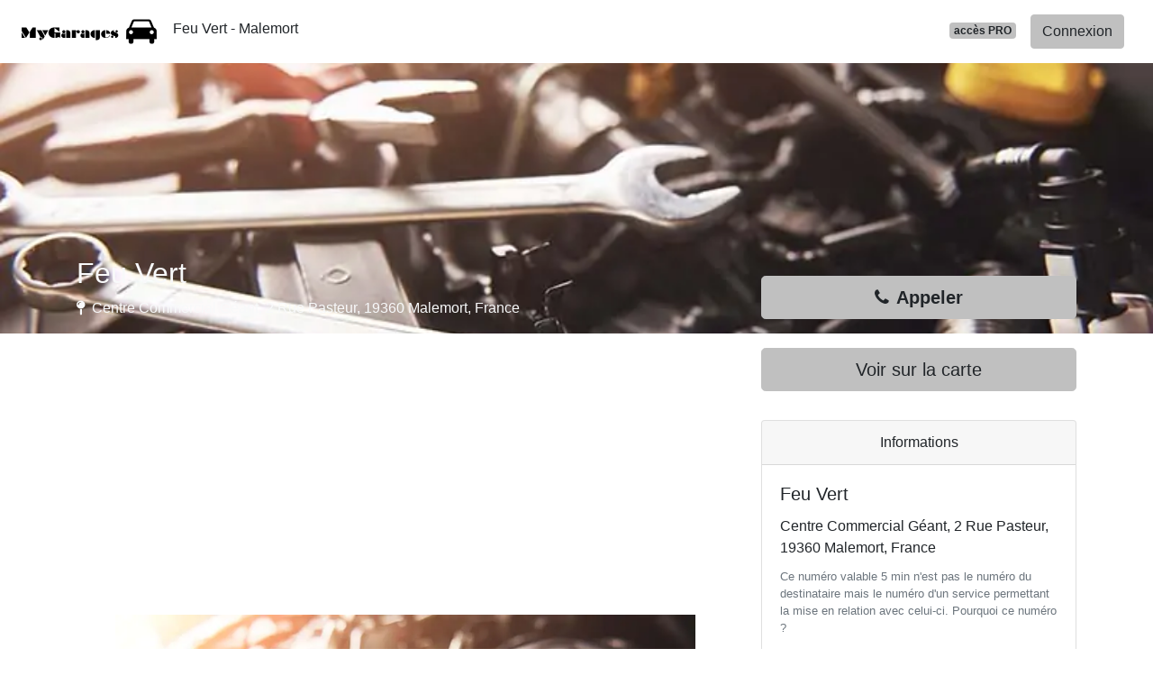

--- FILE ---
content_type: text/html; charset=UTF-8
request_url: https://www.mygarages.fr/header/account
body_size: -32
content:
    <a class="nav-link" href="/login">
        <button class="btn btn-primary">Connexion</button>
    </a>


--- FILE ---
content_type: text/html; charset=utf-8
request_url: https://www.google.com/recaptcha/api2/aframe
body_size: 266
content:
<!DOCTYPE HTML><html><head><meta http-equiv="content-type" content="text/html; charset=UTF-8"></head><body><script nonce="0OcqYcP-pDcgCUE-y-MKzg">/** Anti-fraud and anti-abuse applications only. See google.com/recaptcha */ try{var clients={'sodar':'https://pagead2.googlesyndication.com/pagead/sodar?'};window.addEventListener("message",function(a){try{if(a.source===window.parent){var b=JSON.parse(a.data);var c=clients[b['id']];if(c){var d=document.createElement('img');d.src=c+b['params']+'&rc='+(localStorage.getItem("rc::a")?sessionStorage.getItem("rc::b"):"");window.document.body.appendChild(d);sessionStorage.setItem("rc::e",parseInt(sessionStorage.getItem("rc::e")||0)+1);localStorage.setItem("rc::h",'1764636801000');}}}catch(b){}});window.parent.postMessage("_grecaptcha_ready", "*");}catch(b){}</script></body></html>

--- FILE ---
content_type: application/javascript
request_url: https://www.mygarages.fr/build/9804.9161151d.js
body_size: 129070
content:
/*! For license information please see 9804.9161151d.js.LICENSE.txt */
(self.webpackChunk=self.webpackChunk||[]).push([[9804],{6599:(t,e,n)=>{"use strict";n.d(e,{Mx:()=>W,Qr:()=>Q});class i{constructor(t,e,n){this.eventTarget=t,this.eventName=e,this.eventOptions=n,this.unorderedBindings=new Set}connect(){this.eventTarget.addEventListener(this.eventName,this,this.eventOptions)}disconnect(){this.eventTarget.removeEventListener(this.eventName,this,this.eventOptions)}bindingConnected(t){this.unorderedBindings.add(t)}bindingDisconnected(t){this.unorderedBindings.delete(t)}handleEvent(t){const e=function(t){if("immediatePropagationStopped"in t)return t;{const{stopImmediatePropagation:e}=t;return Object.assign(t,{immediatePropagationStopped:!1,stopImmediatePropagation(){this.immediatePropagationStopped=!0,e.call(this)}})}}(t);for(const t of this.bindings){if(e.immediatePropagationStopped)break;t.handleEvent(e)}}get bindings(){return Array.from(this.unorderedBindings).sort(((t,e)=>{const n=t.index,i=e.index;return n<i?-1:n>i?1:0}))}}class r{constructor(t){this.application=t,this.eventListenerMaps=new Map,this.started=!1}start(){this.started||(this.started=!0,this.eventListeners.forEach((t=>t.connect())))}stop(){this.started&&(this.started=!1,this.eventListeners.forEach((t=>t.disconnect())))}get eventListeners(){return Array.from(this.eventListenerMaps.values()).reduce(((t,e)=>t.concat(Array.from(e.values()))),[])}bindingConnected(t){this.fetchEventListenerForBinding(t).bindingConnected(t)}bindingDisconnected(t){this.fetchEventListenerForBinding(t).bindingDisconnected(t)}handleError(t,e,n={}){this.application.handleError(t,`Error ${e}`,n)}fetchEventListenerForBinding(t){const{eventTarget:e,eventName:n,eventOptions:i}=t;return this.fetchEventListener(e,n,i)}fetchEventListener(t,e,n){const i=this.fetchEventListenerMapForEventTarget(t),r=this.cacheKey(e,n);let s=i.get(r);return s||(s=this.createEventListener(t,e,n),i.set(r,s)),s}createEventListener(t,e,n){const r=new i(t,e,n);return this.started&&r.connect(),r}fetchEventListenerMapForEventTarget(t){let e=this.eventListenerMaps.get(t);return e||(e=new Map,this.eventListenerMaps.set(t,e)),e}cacheKey(t,e){const n=[t];return Object.keys(e).sort().forEach((t=>{n.push(`${e[t]?"":"!"}${t}`)})),n.join(":")}}const s=/^((.+?)(@(window|document))?->)?(.+?)(#([^:]+?))(:(.+))?$/;function o(t){return"window"==t?window:"document"==t?document:void 0}function a(t){return t.replace(/(?:[_-])([a-z0-9])/g,((t,e)=>e.toUpperCase()))}function l(t){return t.charAt(0).toUpperCase()+t.slice(1)}function c(t){return t.replace(/([A-Z])/g,((t,e)=>`-${e.toLowerCase()}`))}const h={a:t=>"click",button:t=>"click",form:t=>"submit",details:t=>"toggle",input:t=>"submit"==t.getAttribute("type")?"click":"input",select:t=>"change",textarea:t=>"input"};function u(t){throw new Error(t)}function d(t){try{return JSON.parse(t)}catch(e){return t}}class f{constructor(t,e){this.context=t,this.action=e}get index(){return this.action.index}get eventTarget(){return this.action.eventTarget}get eventOptions(){return this.action.eventOptions}get identifier(){return this.context.identifier}handleEvent(t){this.willBeInvokedByEvent(t)&&this.invokeWithEvent(t)}get eventName(){return this.action.eventName}get method(){const t=this.controller[this.methodName];if("function"==typeof t)return t;throw new Error(`Action "${this.action}" references undefined method "${this.methodName}"`)}invokeWithEvent(t){const{target:e,currentTarget:n}=t;try{const{params:i}=this.action,r=Object.assign(t,{params:i});this.method.call(this.controller,r),this.context.logDebugActivity(this.methodName,{event:t,target:e,currentTarget:n,action:this.methodName})}catch(e){const{identifier:n,controller:i,element:r,index:s}=this,o={identifier:n,controller:i,element:r,index:s,event:t};this.context.handleError(e,`invoking action "${this.action}"`,o)}}willBeInvokedByEvent(t){const e=t.target;return this.element===e||(e instanceof Element&&this.element.contains(e)?this.scope.containsElement(e):this.scope.containsElement(this.action.element))}get controller(){return this.context.controller}get methodName(){return this.action.methodName}get element(){return this.scope.element}get scope(){return this.context.scope}}class p{constructor(t,e){this.mutationObserverInit={attributes:!0,childList:!0,subtree:!0},this.element=t,this.started=!1,this.delegate=e,this.elements=new Set,this.mutationObserver=new MutationObserver((t=>this.processMutations(t)))}start(){this.started||(this.started=!0,this.mutationObserver.observe(this.element,this.mutationObserverInit),this.refresh())}pause(t){this.started&&(this.mutationObserver.disconnect(),this.started=!1),t(),this.started||(this.mutationObserver.observe(this.element,this.mutationObserverInit),this.started=!0)}stop(){this.started&&(this.mutationObserver.takeRecords(),this.mutationObserver.disconnect(),this.started=!1)}refresh(){if(this.started){const t=new Set(this.matchElementsInTree());for(const e of Array.from(this.elements))t.has(e)||this.removeElement(e);for(const e of Array.from(t))this.addElement(e)}}processMutations(t){if(this.started)for(const e of t)this.processMutation(e)}processMutation(t){"attributes"==t.type?this.processAttributeChange(t.target,t.attributeName):"childList"==t.type&&(this.processRemovedNodes(t.removedNodes),this.processAddedNodes(t.addedNodes))}processAttributeChange(t,e){const n=t;this.elements.has(n)?this.delegate.elementAttributeChanged&&this.matchElement(n)?this.delegate.elementAttributeChanged(n,e):this.removeElement(n):this.matchElement(n)&&this.addElement(n)}processRemovedNodes(t){for(const e of Array.from(t)){const t=this.elementFromNode(e);t&&this.processTree(t,this.removeElement)}}processAddedNodes(t){for(const e of Array.from(t)){const t=this.elementFromNode(e);t&&this.elementIsActive(t)&&this.processTree(t,this.addElement)}}matchElement(t){return this.delegate.matchElement(t)}matchElementsInTree(t=this.element){return this.delegate.matchElementsInTree(t)}processTree(t,e){for(const n of this.matchElementsInTree(t))e.call(this,n)}elementFromNode(t){if(t.nodeType==Node.ELEMENT_NODE)return t}elementIsActive(t){return t.isConnected==this.element.isConnected&&this.element.contains(t)}addElement(t){this.elements.has(t)||this.elementIsActive(t)&&(this.elements.add(t),this.delegate.elementMatched&&this.delegate.elementMatched(t))}removeElement(t){this.elements.has(t)&&(this.elements.delete(t),this.delegate.elementUnmatched&&this.delegate.elementUnmatched(t))}}class g{constructor(t,e,n){this.attributeName=e,this.delegate=n,this.elementObserver=new p(t,this)}get element(){return this.elementObserver.element}get selector(){return`[${this.attributeName}]`}start(){this.elementObserver.start()}pause(t){this.elementObserver.pause(t)}stop(){this.elementObserver.stop()}refresh(){this.elementObserver.refresh()}get started(){return this.elementObserver.started}matchElement(t){return t.hasAttribute(this.attributeName)}matchElementsInTree(t){const e=this.matchElement(t)?[t]:[],n=Array.from(t.querySelectorAll(this.selector));return e.concat(n)}elementMatched(t){this.delegate.elementMatchedAttribute&&this.delegate.elementMatchedAttribute(t,this.attributeName)}elementUnmatched(t){this.delegate.elementUnmatchedAttribute&&this.delegate.elementUnmatchedAttribute(t,this.attributeName)}elementAttributeChanged(t,e){this.delegate.elementAttributeValueChanged&&this.attributeName==e&&this.delegate.elementAttributeValueChanged(t,e)}}class m{constructor(t,e){this.element=t,this.delegate=e,this.started=!1,this.stringMap=new Map,this.mutationObserver=new MutationObserver((t=>this.processMutations(t)))}start(){this.started||(this.started=!0,this.mutationObserver.observe(this.element,{attributes:!0,attributeOldValue:!0}),this.refresh())}stop(){this.started&&(this.mutationObserver.takeRecords(),this.mutationObserver.disconnect(),this.started=!1)}refresh(){if(this.started)for(const t of this.knownAttributeNames)this.refreshAttribute(t,null)}processMutations(t){if(this.started)for(const e of t)this.processMutation(e)}processMutation(t){const e=t.attributeName;e&&this.refreshAttribute(e,t.oldValue)}refreshAttribute(t,e){const n=this.delegate.getStringMapKeyForAttribute(t);if(null!=n){this.stringMap.has(t)||this.stringMapKeyAdded(n,t);const i=this.element.getAttribute(t);if(this.stringMap.get(t)!=i&&this.stringMapValueChanged(i,n,e),null==i){const e=this.stringMap.get(t);this.stringMap.delete(t),e&&this.stringMapKeyRemoved(n,t,e)}else this.stringMap.set(t,i)}}stringMapKeyAdded(t,e){this.delegate.stringMapKeyAdded&&this.delegate.stringMapKeyAdded(t,e)}stringMapValueChanged(t,e,n){this.delegate.stringMapValueChanged&&this.delegate.stringMapValueChanged(t,e,n)}stringMapKeyRemoved(t,e,n){this.delegate.stringMapKeyRemoved&&this.delegate.stringMapKeyRemoved(t,e,n)}get knownAttributeNames(){return Array.from(new Set(this.currentAttributeNames.concat(this.recordedAttributeNames)))}get currentAttributeNames(){return Array.from(this.element.attributes).map((t=>t.name))}get recordedAttributeNames(){return Array.from(this.stringMap.keys())}}function v(t,e,n){y(t,e).add(n)}function b(t,e,n){y(t,e).delete(n),function(t,e){const n=t.get(e);null!=n&&0==n.size&&t.delete(e)}(t,e)}function y(t,e){let n=t.get(e);return n||(n=new Set,t.set(e,n)),n}class x{constructor(){this.valuesByKey=new Map}get keys(){return Array.from(this.valuesByKey.keys())}get values(){return Array.from(this.valuesByKey.values()).reduce(((t,e)=>t.concat(Array.from(e))),[])}get size(){return Array.from(this.valuesByKey.values()).reduce(((t,e)=>t+e.size),0)}add(t,e){v(this.valuesByKey,t,e)}delete(t,e){b(this.valuesByKey,t,e)}has(t,e){const n=this.valuesByKey.get(t);return null!=n&&n.has(e)}hasKey(t){return this.valuesByKey.has(t)}hasValue(t){return Array.from(this.valuesByKey.values()).some((e=>e.has(t)))}getValuesForKey(t){const e=this.valuesByKey.get(t);return e?Array.from(e):[]}getKeysForValue(t){return Array.from(this.valuesByKey).filter((([e,n])=>n.has(t))).map((([t,e])=>t))}}class _{constructor(t,e,n){this.attributeObserver=new g(t,e,this),this.delegate=n,this.tokensByElement=new x}get started(){return this.attributeObserver.started}start(){this.attributeObserver.start()}pause(t){this.attributeObserver.pause(t)}stop(){this.attributeObserver.stop()}refresh(){this.attributeObserver.refresh()}get element(){return this.attributeObserver.element}get attributeName(){return this.attributeObserver.attributeName}elementMatchedAttribute(t){this.tokensMatched(this.readTokensForElement(t))}elementAttributeValueChanged(t){const[e,n]=this.refreshTokensForElement(t);this.tokensUnmatched(e),this.tokensMatched(n)}elementUnmatchedAttribute(t){this.tokensUnmatched(this.tokensByElement.getValuesForKey(t))}tokensMatched(t){t.forEach((t=>this.tokenMatched(t)))}tokensUnmatched(t){t.forEach((t=>this.tokenUnmatched(t)))}tokenMatched(t){this.delegate.tokenMatched(t),this.tokensByElement.add(t.element,t)}tokenUnmatched(t){this.delegate.tokenUnmatched(t),this.tokensByElement.delete(t.element,t)}refreshTokensForElement(t){const e=this.tokensByElement.getValuesForKey(t),n=this.readTokensForElement(t),i=function(t,e){const n=Math.max(t.length,e.length);return Array.from({length:n},((n,i)=>[t[i],e[i]]))}(e,n).findIndex((([t,e])=>{return i=e,!((n=t)&&i&&n.index==i.index&&n.content==i.content);var n,i}));return-1==i?[[],[]]:[e.slice(i),n.slice(i)]}readTokensForElement(t){const e=this.attributeName;return function(t,e,n){return t.trim().split(/\s+/).filter((t=>t.length)).map(((t,i)=>({element:e,attributeName:n,content:t,index:i})))}(t.getAttribute(e)||"",t,e)}}class w{constructor(t,e,n){this.tokenListObserver=new _(t,e,this),this.delegate=n,this.parseResultsByToken=new WeakMap,this.valuesByTokenByElement=new WeakMap}get started(){return this.tokenListObserver.started}start(){this.tokenListObserver.start()}stop(){this.tokenListObserver.stop()}refresh(){this.tokenListObserver.refresh()}get element(){return this.tokenListObserver.element}get attributeName(){return this.tokenListObserver.attributeName}tokenMatched(t){const{element:e}=t,{value:n}=this.fetchParseResultForToken(t);n&&(this.fetchValuesByTokenForElement(e).set(t,n),this.delegate.elementMatchedValue(e,n))}tokenUnmatched(t){const{element:e}=t,{value:n}=this.fetchParseResultForToken(t);n&&(this.fetchValuesByTokenForElement(e).delete(t),this.delegate.elementUnmatchedValue(e,n))}fetchParseResultForToken(t){let e=this.parseResultsByToken.get(t);return e||(e=this.parseToken(t),this.parseResultsByToken.set(t,e)),e}fetchValuesByTokenForElement(t){let e=this.valuesByTokenByElement.get(t);return e||(e=new Map,this.valuesByTokenByElement.set(t,e)),e}parseToken(t){try{return{value:this.delegate.parseValueForToken(t)}}catch(t){return{error:t}}}}class k{constructor(t,e){this.context=t,this.delegate=e,this.bindingsByAction=new Map}start(){this.valueListObserver||(this.valueListObserver=new w(this.element,this.actionAttribute,this),this.valueListObserver.start())}stop(){this.valueListObserver&&(this.valueListObserver.stop(),delete this.valueListObserver,this.disconnectAllActions())}get element(){return this.context.element}get identifier(){return this.context.identifier}get actionAttribute(){return this.schema.actionAttribute}get schema(){return this.context.schema}get bindings(){return Array.from(this.bindingsByAction.values())}connectAction(t){const e=new f(this.context,t);this.bindingsByAction.set(t,e),this.delegate.bindingConnected(e)}disconnectAction(t){const e=this.bindingsByAction.get(t);e&&(this.bindingsByAction.delete(t),this.delegate.bindingDisconnected(e))}disconnectAllActions(){this.bindings.forEach((t=>this.delegate.bindingDisconnected(t))),this.bindingsByAction.clear()}parseValueForToken(t){const e=class{constructor(t,e,n){this.element=t,this.index=e,this.eventTarget=n.eventTarget||t,this.eventName=n.eventName||function(t){const e=t.tagName.toLowerCase();if(e in h)return h[e](t)}(t)||u("missing event name"),this.eventOptions=n.eventOptions||{},this.identifier=n.identifier||u("missing identifier"),this.methodName=n.methodName||u("missing method name")}static forToken(t){return new this(t.element,t.index,function(t){const e=t.trim().match(s)||[];return{eventTarget:o(e[4]),eventName:e[2],eventOptions:e[9]?(n=e[9],n.split(":").reduce(((t,e)=>Object.assign(t,{[e.replace(/^!/,"")]:!/^!/.test(e)})),{})):{},identifier:e[5],methodName:e[7]};var n}(t.content))}toString(){const t=this.eventTargetName?`@${this.eventTargetName}`:"";return`${this.eventName}${t}->${this.identifier}#${this.methodName}`}get params(){return this.eventTarget instanceof Element?this.getParamsFromEventTargetAttributes(this.eventTarget):{}}getParamsFromEventTargetAttributes(t){const e={},n=new RegExp(`^data-${this.identifier}-(.+)-param$`);return Array.from(t.attributes).forEach((({name:t,value:i})=>{const r=t.match(n),s=r&&r[1];s&&Object.assign(e,{[a(s)]:d(i)})})),e}get eventTargetName(){return(t=this.eventTarget)==window?"window":t==document?"document":void 0;var t}}.forToken(t);if(e.identifier==this.identifier)return e}elementMatchedValue(t,e){this.connectAction(e)}elementUnmatchedValue(t,e){this.disconnectAction(e)}}class S{constructor(t,e){this.context=t,this.receiver=e,this.stringMapObserver=new m(this.element,this),this.valueDescriptorMap=this.controller.valueDescriptorMap,this.invokeChangedCallbacksForDefaultValues()}start(){this.stringMapObserver.start()}stop(){this.stringMapObserver.stop()}get element(){return this.context.element}get controller(){return this.context.controller}getStringMapKeyForAttribute(t){if(t in this.valueDescriptorMap)return this.valueDescriptorMap[t].name}stringMapKeyAdded(t,e){const n=this.valueDescriptorMap[e];this.hasValue(t)||this.invokeChangedCallback(t,n.writer(this.receiver[t]),n.writer(n.defaultValue))}stringMapValueChanged(t,e,n){const i=this.valueDescriptorNameMap[e];null!==t&&(null===n&&(n=i.writer(i.defaultValue)),this.invokeChangedCallback(e,t,n))}stringMapKeyRemoved(t,e,n){const i=this.valueDescriptorNameMap[t];this.hasValue(t)?this.invokeChangedCallback(t,i.writer(this.receiver[t]),n):this.invokeChangedCallback(t,i.writer(i.defaultValue),n)}invokeChangedCallbacksForDefaultValues(){for(const{key:t,name:e,defaultValue:n,writer:i}of this.valueDescriptors)null==n||this.controller.data.has(t)||this.invokeChangedCallback(e,i(n),void 0)}invokeChangedCallback(t,e,n){const i=`${t}Changed`,r=this.receiver[i];if("function"==typeof r){const i=this.valueDescriptorNameMap[t],s=i.reader(e);let o=n;n&&(o=i.reader(n)),r.call(this.receiver,s,o)}}get valueDescriptors(){const{valueDescriptorMap:t}=this;return Object.keys(t).map((e=>t[e]))}get valueDescriptorNameMap(){const t={};return Object.keys(this.valueDescriptorMap).forEach((e=>{const n=this.valueDescriptorMap[e];t[n.name]=n})),t}hasValue(t){const e=`has${l(this.valueDescriptorNameMap[t].name)}`;return this.receiver[e]}}class E{constructor(t,e){this.context=t,this.delegate=e,this.targetsByName=new x}start(){this.tokenListObserver||(this.tokenListObserver=new _(this.element,this.attributeName,this),this.tokenListObserver.start())}stop(){this.tokenListObserver&&(this.disconnectAllTargets(),this.tokenListObserver.stop(),delete this.tokenListObserver)}tokenMatched({element:t,content:e}){this.scope.containsElement(t)&&this.connectTarget(t,e)}tokenUnmatched({element:t,content:e}){this.disconnectTarget(t,e)}connectTarget(t,e){var n;this.targetsByName.has(e,t)||(this.targetsByName.add(e,t),null===(n=this.tokenListObserver)||void 0===n||n.pause((()=>this.delegate.targetConnected(t,e))))}disconnectTarget(t,e){var n;this.targetsByName.has(e,t)&&(this.targetsByName.delete(e,t),null===(n=this.tokenListObserver)||void 0===n||n.pause((()=>this.delegate.targetDisconnected(t,e))))}disconnectAllTargets(){for(const t of this.targetsByName.keys)for(const e of this.targetsByName.getValuesForKey(t))this.disconnectTarget(e,t)}get attributeName(){return`data-${this.context.identifier}-target`}get element(){return this.context.element}get scope(){return this.context.scope}}class T{constructor(t,e){this.logDebugActivity=(t,e={})=>{const{identifier:n,controller:i,element:r}=this;e=Object.assign({identifier:n,controller:i,element:r},e),this.application.logDebugActivity(this.identifier,t,e)},this.module=t,this.scope=e,this.controller=new t.controllerConstructor(this),this.bindingObserver=new k(this,this.dispatcher),this.valueObserver=new S(this,this.controller),this.targetObserver=new E(this,this);try{this.controller.initialize(),this.logDebugActivity("initialize")}catch(t){this.handleError(t,"initializing controller")}}connect(){this.bindingObserver.start(),this.valueObserver.start(),this.targetObserver.start();try{this.controller.connect(),this.logDebugActivity("connect")}catch(t){this.handleError(t,"connecting controller")}}disconnect(){try{this.controller.disconnect(),this.logDebugActivity("disconnect")}catch(t){this.handleError(t,"disconnecting controller")}this.targetObserver.stop(),this.valueObserver.stop(),this.bindingObserver.stop()}get application(){return this.module.application}get identifier(){return this.module.identifier}get schema(){return this.application.schema}get dispatcher(){return this.application.dispatcher}get element(){return this.scope.element}get parentElement(){return this.element.parentElement}handleError(t,e,n={}){const{identifier:i,controller:r,element:s}=this;n=Object.assign({identifier:i,controller:r,element:s},n),this.application.handleError(t,`Error ${e}`,n)}targetConnected(t,e){this.invokeControllerMethod(`${e}TargetConnected`,t)}targetDisconnected(t,e){this.invokeControllerMethod(`${e}TargetDisconnected`,t)}invokeControllerMethod(t,...e){const n=this.controller;"function"==typeof n[t]&&n[t](...e)}}function M(t,e){const n=C(t);return Array.from(n.reduce(((t,n)=>(function(t,e){const n=t[e];return Array.isArray(n)?n:[]}(n,e).forEach((e=>t.add(e))),t)),new Set))}function A(t,e){return C(t).reduce(((t,n)=>(t.push(...function(t,e){const n=t[e];return n?Object.keys(n).map((t=>[t,n[t]])):[]}(n,e)),t)),[])}function C(t){const e=[];for(;t;)e.push(t),t=Object.getPrototypeOf(t);return e.reverse()}function O(t){return function(t,e){const n=P(t),i=function(t,e){return D(e).reduce(((n,i)=>{const r=function(t,e,n){const i=Object.getOwnPropertyDescriptor(t,n);if(!i||!("value"in i)){const t=Object.getOwnPropertyDescriptor(e,n).value;return i&&(t.get=i.get||t.get,t.set=i.set||t.set),t}}(t,e,i);return r&&Object.assign(n,{[i]:r}),n}),{})}(t.prototype,e);return Object.defineProperties(n.prototype,i),n}(t,function(t){return M(t,"blessings").reduce(((e,n)=>{const i=n(t);for(const t in i){const n=e[t]||{};e[t]=Object.assign(n,i[t])}return e}),{})}(t))}const D="function"==typeof Object.getOwnPropertySymbols?t=>[...Object.getOwnPropertyNames(t),...Object.getOwnPropertySymbols(t)]:Object.getOwnPropertyNames,P=(()=>{function t(t){function e(){return Reflect.construct(t,arguments,new.target)}return e.prototype=Object.create(t.prototype,{constructor:{value:e}}),Reflect.setPrototypeOf(e,t),e}try{return function(){const e=t((function(){this.a.call(this)}));e.prototype.a=function(){},new e}(),t}catch(t){return t=>class extends t{}}})();class L{constructor(t,e){this.application=t,this.definition=function(t){return{identifier:t.identifier,controllerConstructor:O(t.controllerConstructor)}}(e),this.contextsByScope=new WeakMap,this.connectedContexts=new Set}get identifier(){return this.definition.identifier}get controllerConstructor(){return this.definition.controllerConstructor}get contexts(){return Array.from(this.connectedContexts)}connectContextForScope(t){const e=this.fetchContextForScope(t);this.connectedContexts.add(e),e.connect()}disconnectContextForScope(t){const e=this.contextsByScope.get(t);e&&(this.connectedContexts.delete(e),e.disconnect())}fetchContextForScope(t){let e=this.contextsByScope.get(t);return e||(e=new T(this,t),this.contextsByScope.set(t,e)),e}}class N{constructor(t){this.scope=t}has(t){return this.data.has(this.getDataKey(t))}get(t){return this.getAll(t)[0]}getAll(t){const e=this.data.get(this.getDataKey(t))||"";return e.match(/[^\s]+/g)||[]}getAttributeName(t){return this.data.getAttributeNameForKey(this.getDataKey(t))}getDataKey(t){return`${t}-class`}get data(){return this.scope.data}}class I{constructor(t){this.scope=t}get element(){return this.scope.element}get identifier(){return this.scope.identifier}get(t){const e=this.getAttributeNameForKey(t);return this.element.getAttribute(e)}set(t,e){const n=this.getAttributeNameForKey(t);return this.element.setAttribute(n,e),this.get(t)}has(t){const e=this.getAttributeNameForKey(t);return this.element.hasAttribute(e)}delete(t){if(this.has(t)){const e=this.getAttributeNameForKey(t);return this.element.removeAttribute(e),!0}return!1}getAttributeNameForKey(t){return`data-${this.identifier}-${c(t)}`}}class R{constructor(t){this.warnedKeysByObject=new WeakMap,this.logger=t}warn(t,e,n){let i=this.warnedKeysByObject.get(t);i||(i=new Set,this.warnedKeysByObject.set(t,i)),i.has(e)||(i.add(e),this.logger.warn(n,t))}}function j(t,e){return`[${t}~="${e}"]`}class F{constructor(t){this.scope=t}get element(){return this.scope.element}get identifier(){return this.scope.identifier}get schema(){return this.scope.schema}has(t){return null!=this.find(t)}find(...t){return t.reduce(((t,e)=>t||this.findTarget(e)||this.findLegacyTarget(e)),void 0)}findAll(...t){return t.reduce(((t,e)=>[...t,...this.findAllTargets(e),...this.findAllLegacyTargets(e)]),[])}findTarget(t){const e=this.getSelectorForTargetName(t);return this.scope.findElement(e)}findAllTargets(t){const e=this.getSelectorForTargetName(t);return this.scope.findAllElements(e)}getSelectorForTargetName(t){return j(this.schema.targetAttributeForScope(this.identifier),t)}findLegacyTarget(t){const e=this.getLegacySelectorForTargetName(t);return this.deprecate(this.scope.findElement(e),t)}findAllLegacyTargets(t){const e=this.getLegacySelectorForTargetName(t);return this.scope.findAllElements(e).map((e=>this.deprecate(e,t)))}getLegacySelectorForTargetName(t){const e=`${this.identifier}.${t}`;return j(this.schema.targetAttribute,e)}deprecate(t,e){if(t){const{identifier:n}=this,i=this.schema.targetAttribute,r=this.schema.targetAttributeForScope(n);this.guide.warn(t,`target:${e}`,`Please replace ${i}="${n}.${e}" with ${r}="${e}". The ${i} attribute is deprecated and will be removed in a future version of Stimulus.`)}return t}get guide(){return this.scope.guide}}class B{constructor(t,e,n,i){this.targets=new F(this),this.classes=new N(this),this.data=new I(this),this.containsElement=t=>t.closest(this.controllerSelector)===this.element,this.schema=t,this.element=e,this.identifier=n,this.guide=new R(i)}findElement(t){return this.element.matches(t)?this.element:this.queryElements(t).find(this.containsElement)}findAllElements(t){return[...this.element.matches(t)?[this.element]:[],...this.queryElements(t).filter(this.containsElement)]}queryElements(t){return Array.from(this.element.querySelectorAll(t))}get controllerSelector(){return j(this.schema.controllerAttribute,this.identifier)}}class z{constructor(t,e,n){this.element=t,this.schema=e,this.delegate=n,this.valueListObserver=new w(this.element,this.controllerAttribute,this),this.scopesByIdentifierByElement=new WeakMap,this.scopeReferenceCounts=new WeakMap}start(){this.valueListObserver.start()}stop(){this.valueListObserver.stop()}get controllerAttribute(){return this.schema.controllerAttribute}parseValueForToken(t){const{element:e,content:n}=t,i=this.fetchScopesByIdentifierForElement(e);let r=i.get(n);return r||(r=this.delegate.createScopeForElementAndIdentifier(e,n),i.set(n,r)),r}elementMatchedValue(t,e){const n=(this.scopeReferenceCounts.get(e)||0)+1;this.scopeReferenceCounts.set(e,n),1==n&&this.delegate.scopeConnected(e)}elementUnmatchedValue(t,e){const n=this.scopeReferenceCounts.get(e);n&&(this.scopeReferenceCounts.set(e,n-1),1==n&&this.delegate.scopeDisconnected(e))}fetchScopesByIdentifierForElement(t){let e=this.scopesByIdentifierByElement.get(t);return e||(e=new Map,this.scopesByIdentifierByElement.set(t,e)),e}}class V{constructor(t){this.application=t,this.scopeObserver=new z(this.element,this.schema,this),this.scopesByIdentifier=new x,this.modulesByIdentifier=new Map}get element(){return this.application.element}get schema(){return this.application.schema}get logger(){return this.application.logger}get controllerAttribute(){return this.schema.controllerAttribute}get modules(){return Array.from(this.modulesByIdentifier.values())}get contexts(){return this.modules.reduce(((t,e)=>t.concat(e.contexts)),[])}start(){this.scopeObserver.start()}stop(){this.scopeObserver.stop()}loadDefinition(t){this.unloadIdentifier(t.identifier);const e=new L(this.application,t);this.connectModule(e)}unloadIdentifier(t){const e=this.modulesByIdentifier.get(t);e&&this.disconnectModule(e)}getContextForElementAndIdentifier(t,e){const n=this.modulesByIdentifier.get(e);if(n)return n.contexts.find((e=>e.element==t))}handleError(t,e,n){this.application.handleError(t,e,n)}createScopeForElementAndIdentifier(t,e){return new B(this.schema,t,e,this.logger)}scopeConnected(t){this.scopesByIdentifier.add(t.identifier,t);const e=this.modulesByIdentifier.get(t.identifier);e&&e.connectContextForScope(t)}scopeDisconnected(t){this.scopesByIdentifier.delete(t.identifier,t);const e=this.modulesByIdentifier.get(t.identifier);e&&e.disconnectContextForScope(t)}connectModule(t){this.modulesByIdentifier.set(t.identifier,t);this.scopesByIdentifier.getValuesForKey(t.identifier).forEach((e=>t.connectContextForScope(e)))}disconnectModule(t){this.modulesByIdentifier.delete(t.identifier);this.scopesByIdentifier.getValuesForKey(t.identifier).forEach((e=>t.disconnectContextForScope(e)))}}const H={controllerAttribute:"data-controller",actionAttribute:"data-action",targetAttribute:"data-target",targetAttributeForScope:t=>`data-${t}-target`};class W{constructor(t=document.documentElement,e=H){this.logger=console,this.debug=!1,this.logDebugActivity=(t,e,n={})=>{this.debug&&this.logFormattedMessage(t,e,n)},this.element=t,this.schema=e,this.dispatcher=new r(this),this.router=new V(this)}static start(t,e){const n=new W(t,e);return n.start(),n}async start(){await new Promise((t=>{"loading"==document.readyState?document.addEventListener("DOMContentLoaded",(()=>t())):t()})),this.logDebugActivity("application","starting"),this.dispatcher.start(),this.router.start(),this.logDebugActivity("application","start")}stop(){this.logDebugActivity("application","stopping"),this.dispatcher.stop(),this.router.stop(),this.logDebugActivity("application","stop")}register(t,e){e.shouldLoad&&this.load({identifier:t,controllerConstructor:e})}load(t,...e){(Array.isArray(t)?t:[t,...e]).forEach((t=>this.router.loadDefinition(t)))}unload(t,...e){(Array.isArray(t)?t:[t,...e]).forEach((t=>this.router.unloadIdentifier(t)))}get controllers(){return this.router.contexts.map((t=>t.controller))}getControllerForElementAndIdentifier(t,e){const n=this.router.getContextForElementAndIdentifier(t,e);return n?n.controller:null}handleError(t,e,n){var i;this.logger.error("%s\n\n%o\n\n%o",e,t,n),null===(i=window.onerror)||void 0===i||i.call(window,e,"",0,0,t)}logFormattedMessage(t,e,n={}){n=Object.assign({application:this},n),this.logger.groupCollapsed(`${t} #${e}`),this.logger.log("details:",Object.assign({},n)),this.logger.groupEnd()}}function $([t,e]){return function(t,e){const n=`${c(t)}-value`,i=function(t){const e=function(t){const e=q(t.type);if(e){const n=U(t.default);if(e!==n)throw new Error(`Type "${e}" must match the type of the default value. Given default value: "${t.default}" as "${n}"`);return e}}(t),n=U(t),i=q(t),r=e||n||i;if(r)return r;throw new Error(`Unknown value type "${t}"`)}(e);return{type:i,key:n,name:a(n),get defaultValue(){return function(t){const e=q(t);if(e)return X[e];const n=t.default;return void 0!==n?n:t}(e)},get hasCustomDefaultValue(){return void 0!==U(e)},reader:Y[i],writer:K[i]||K.default}}(t,e)}function q(t){switch(t){case Array:return"array";case Boolean:return"boolean";case Number:return"number";case Object:return"object";case String:return"string"}}function U(t){switch(typeof t){case"boolean":return"boolean";case"number":return"number";case"string":return"string"}return Array.isArray(t)?"array":"[object Object]"===Object.prototype.toString.call(t)?"object":void 0}const X={get array(){return[]},boolean:!1,number:0,get object(){return{}},string:""},Y={array(t){const e=JSON.parse(t);if(!Array.isArray(e))throw new TypeError("Expected array");return e},boolean:t=>!("0"==t||"false"==t),number:t=>Number(t),object(t){const e=JSON.parse(t);if(null===e||"object"!=typeof e||Array.isArray(e))throw new TypeError("Expected object");return e},string:t=>t},K={default:function(t){return`${t}`},array:G,object:G};function G(t){return JSON.stringify(t)}class Q{constructor(t){this.context=t}static get shouldLoad(){return!0}get application(){return this.context.application}get scope(){return this.context.scope}get element(){return this.scope.element}get identifier(){return this.scope.identifier}get targets(){return this.scope.targets}get classes(){return this.scope.classes}get data(){return this.scope.data}initialize(){}connect(){}disconnect(){}dispatch(t,{target:e=this.element,detail:n={},prefix:i=this.identifier,bubbles:r=!0,cancelable:s=!0}={}){const o=new CustomEvent(i?`${i}:${t}`:t,{detail:n,bubbles:r,cancelable:s});return e.dispatchEvent(o),o}}Q.blessings=[function(t){return M(t,"classes").reduce(((t,e)=>{return Object.assign(t,{[`${n=e}Class`]:{get(){const{classes:t}=this;if(t.has(n))return t.get(n);{const e=t.getAttributeName(n);throw new Error(`Missing attribute "${e}"`)}}},[`${n}Classes`]:{get(){return this.classes.getAll(n)}},[`has${l(n)}Class`]:{get(){return this.classes.has(n)}}});var n}),{})},function(t){return M(t,"targets").reduce(((t,e)=>{return Object.assign(t,{[`${n=e}Target`]:{get(){const t=this.targets.find(n);if(t)return t;throw new Error(`Missing target element "${n}" for "${this.identifier}" controller`)}},[`${n}Targets`]:{get(){return this.targets.findAll(n)}},[`has${l(n)}Target`]:{get(){return this.targets.has(n)}}});var n}),{})},function(t){const e=A(t,"values"),n={valueDescriptorMap:{get(){return e.reduce(((t,e)=>{const n=$(e),i=this.data.getAttributeNameForKey(n.key);return Object.assign(t,{[i]:n})}),{})}}};return e.reduce(((t,e)=>Object.assign(t,function(t){const e=$(t),{key:n,name:i,reader:r,writer:s}=e;return{[i]:{get(){const t=this.data.get(n);return null!==t?r(t):e.defaultValue},set(t){void 0===t?this.data.delete(n):this.data.set(n,s(t))}},[`has${l(i)}`]:{get(){return this.data.has(n)||e.hasCustomDefaultValue}}}}(e))),n)}],Q.targets=[],Q.values={}},42192:(t,e,n)=>{"use strict";n.d(e,{x:()=>o});var i=n(6599),r=n(38205);function s(t){return t.keys().map((e=>function(t,e){const n=function(t){const e=(t.match(/^(?:\.\/)?(.+)(?:[_-]controller\..+?)$/)||[])[1];if(e)return e.replace(/_/g,"-").replace(/\//g,"--")}(e);if(n)return function(t,e){const n=t.default;if("function"==typeof n)return{identifier:e,controllerConstructor:n}}(t(e),n)}(t,e))).filter((t=>t))}function o(t){const e=i.Mx.start();t&&e.load(s(t));for(const t in r.Z)r.Z.hasOwnProperty(t)&&e.register(t,r.Z[t]);return e}},42936:(t,e,n)=>{"use strict";n.d(e,{Z:()=>o});var i=n(6599),r=n(98597);let s=!1;class o extends i.Qr{constructor(){super(...arguments),this.chart=null}connect(){if(s||(s=!0,this.dispatchEvent("init",{Chart:r.Z})),!(this.element instanceof HTMLCanvasElement))throw new Error("Invalid element");const t=this.viewValue;Array.isArray(t.options)&&0===t.options.length&&(t.options={}),this.dispatchEvent("pre-connect",{options:t.options,config:t});const e=this.element.getContext("2d");if(!e)throw new Error("Could not getContext() from Element");this.chart=new r.Z(e,t),this.dispatchEvent("connect",{chart:this.chart})}viewValueChanged(){if(this.chart){const t={data:this.viewValue.data,options:this.viewValue.options};Array.isArray(t.options)&&0===t.options.length&&(t.options={}),this.dispatchEvent("view-value-change",t),this.chart.data=t.data,this.chart.options=t.options,this.chart.update();const e=this.element.parentElement;if(e&&this.chart.options.responsive){const t=e.style.width;e.style.width=e.offsetWidth+1+"px",setTimeout((()=>{e.style.width=t}),0)}}}dispatchEvent(t,e){this.dispatch(t,{detail:e,prefix:"chartjs"})}}o.values={view:Object}},28087:()=>{var hinclude;(function(){"use strict";hinclude={classprefix:"include_",set_content_async:function(t,e){4===e.readyState&&(200!==e.status&&304!==e.status||(t.innerHTML=e.responseText,hinclude.eval_js(t)),hinclude.set_class(t,e.status),hinclude.trigger_event(t))},buffer:[],set_content_buffered:function(t,e){4===e.readyState&&(hinclude.buffer.push([t,e]),hinclude.outstanding-=1,0===hinclude.outstanding&&hinclude.show_buffered_content())},show_buffered_content:function(){for(var t;hinclude.buffer.length>0;)200!==(t=hinclude.buffer.pop())[1].status&&304!==t[1].status||(t[0].innerHTML=t[1].responseText,hinclude.eval_js(t[0])),hinclude.set_class(t[0],t[1].status),hinclude.trigger_event(t[0])},eval_js:function(element){var evaljs=element.hasAttribute("evaljs")&&"true"===element.getAttribute("evaljs");if(evaljs){var scripts=element.getElementsByTagName("script"),i;for(i=0;i<scripts.length;i+=1)eval(scripts[i].innerHTML)}},outstanding:0,includes:[],run:function(){var t,e=0,n=this.get_meta("include_mode","buffered");if(this.includes=document.getElementsByTagName("hx:include"),0===this.includes.length&&(this.includes=document.getElementsByTagName("include")),"async"===n)t=this.set_content_async;else if("buffered"===n){t=this.set_content_buffered;var i=1e3*this.get_meta("include_timeout",2.5);setTimeout(hinclude.show_buffered_content,i)}for(;e<this.includes.length;e+=1)this.include(this.includes[e],this.includes[e].getAttribute("src"),this.includes[e].getAttribute("media"),t)},include:function(t,e,n,i){if(!n||!window.matchMedia||window.matchMedia(n).matches)if("data"===e.substring(0,e.indexOf(":")).toLowerCase()){var r=decodeURIComponent(e.substring(e.indexOf(",")+1,e.length));t.innerHTML=r}else{var s=!1;if(window.XMLHttpRequest)try{s=new XMLHttpRequest,t.hasAttribute("data-with-credentials")&&(s.withCredentials=!0)}catch(t){s=!1}else if(window.ActiveXObject)try{s=new ActiveXObject("Microsoft.XMLHTTP")}catch(t){s=!1}if(s){this.outstanding+=1,s.onreadystatechange=function(){i(t,s)};try{s.open("GET",e,!0),s.send("")}catch(t){this.outstanding-=1,alert("Include error: "+e+" ("+t+")")}}}},refresh:function(t){var e,n=0;for(e=this.set_content_buffered;n<this.includes.length;n+=1)this.includes[n].getAttribute("id")===t&&this.include(this.includes[n],this.includes[n].getAttribute("src"),this.includes[n].getAttribute("media"),e)},get_meta:function(t,e){for(var n=0,i=document.getElementsByTagName("meta");n<i.length;n+=1)if(i[n].getAttribute("name")===t)return i[n].getAttribute("content");return e},addDOMLoadEvent:function(t){if(!window.__load_events){var e=function(){var t=0;if(!hinclude.addDOMLoadEvent.done){for(hinclude.addDOMLoadEvent.done=!0,window.__load_timer&&(clearInterval(window.__load_timer),window.__load_timer=null);t<window.__load_events.length;t+=1)window.__load_events[t]();window.__load_events=null}};document.addEventListener&&document.addEventListener("DOMContentLoaded",e,!1),/WebKit/i.test(navigator.userAgent)&&(window.__load_timer=setInterval((function(){/loaded|complete/.test(document.readyState)&&e()}),10)),window.onload=e,window.__load_events=[]}window.__load_events.push(t)},trigger_event:function(t){var e;document.createEvent?((e=document.createEvent("HTMLEvents")).initEvent("hinclude",!0,!0),e.eventName="hinclude",t.dispatchEvent(e)):document.createEventObject&&((e=document.createEventObject()).eventType="hinclude",e.eventName="hinclude",t.fireEvent("on"+e.eventType,e))},set_class:function(t,e){var n=t.className.split(/\s+/).filter((function(t){return!t.match(/^include_\d+$/i)&&!t.match(/^included/i)})).join(" ");t.className=n+(n?" ":"")+"included "+hinclude.classprefix+e}},hinclude.addDOMLoadEvent((function(){hinclude.run()}))})()},68048:function(t,e,n){t.exports=function(t,e){"use strict";function n(t){return t&&"object"==typeof t&&"default"in t?t:{default:t}}var i=n(t),r=n(e);function s(t,e){for(var n=0;n<e.length;n++){var i=e[n];i.enumerable=i.enumerable||!1,i.configurable=!0,"value"in i&&(i.writable=!0),Object.defineProperty(t,i.key,i)}}function o(t,e,n){return e&&s(t.prototype,e),n&&s(t,n),t}function a(){return a=Object.assign||function(t){for(var e=1;e<arguments.length;e++){var n=arguments[e];for(var i in n)Object.prototype.hasOwnProperty.call(n,i)&&(t[i]=n[i])}return t},a.apply(this,arguments)}var l="carousel",c="4.6.1",h="bs.carousel",u="."+h,d=".data-api",f=i.default.fn[l],p=37,g=39,m=500,v=40,b="carousel",y="active",x="slide",_="carousel-item-right",w="carousel-item-left",k="carousel-item-next",S="carousel-item-prev",E="pointer-event",T="next",M="prev",A="left",C="right",O="slide"+u,D="slid"+u,P="keydown"+u,L="mouseenter"+u,N="mouseleave"+u,I="touchstart"+u,R="touchmove"+u,j="touchend"+u,F="pointerdown"+u,B="pointerup"+u,z="dragstart"+u,V="load"+u+d,H="click"+u+d,W=".active",$=".active.carousel-item",q=".carousel-item",U=".carousel-item img",X=".carousel-item-next, .carousel-item-prev",Y=".carousel-indicators",K="[data-slide], [data-slide-to]",G='[data-ride="carousel"]',Q={interval:5e3,keyboard:!0,slide:!1,pause:"hover",wrap:!0,touch:!0},J={interval:"(number|boolean)",keyboard:"boolean",slide:"(boolean|string)",pause:"(string|boolean)",wrap:"boolean",touch:"boolean"},Z={TOUCH:"touch",PEN:"pen"},tt=function(){function t(t,e){this._items=null,this._interval=null,this._activeElement=null,this._isPaused=!1,this._isSliding=!1,this.touchTimeout=null,this.touchStartX=0,this.touchDeltaX=0,this._config=this._getConfig(e),this._element=t,this._indicatorsElement=this._element.querySelector(Y),this._touchSupported="ontouchstart"in document.documentElement||navigator.maxTouchPoints>0,this._pointerEvent=Boolean(window.PointerEvent||window.MSPointerEvent),this._addEventListeners()}var e=t.prototype;return e.next=function(){this._isSliding||this._slide(T)},e.nextWhenVisible=function(){var t=i.default(this._element);!document.hidden&&t.is(":visible")&&"hidden"!==t.css("visibility")&&this.next()},e.prev=function(){this._isSliding||this._slide(M)},e.pause=function(t){t||(this._isPaused=!0),this._element.querySelector(X)&&(r.default.triggerTransitionEnd(this._element),this.cycle(!0)),clearInterval(this._interval),this._interval=null},e.cycle=function(t){t||(this._isPaused=!1),this._interval&&(clearInterval(this._interval),this._interval=null),this._config.interval&&!this._isPaused&&(this._updateInterval(),this._interval=setInterval((document.visibilityState?this.nextWhenVisible:this.next).bind(this),this._config.interval))},e.to=function(t){var e=this;this._activeElement=this._element.querySelector($);var n=this._getItemIndex(this._activeElement);if(!(t>this._items.length-1||t<0))if(this._isSliding)i.default(this._element).one(D,(function(){return e.to(t)}));else{if(n===t)return this.pause(),void this.cycle();var r=t>n?T:M;this._slide(r,this._items[t])}},e.dispose=function(){i.default(this._element).off(u),i.default.removeData(this._element,h),this._items=null,this._config=null,this._element=null,this._interval=null,this._isPaused=null,this._isSliding=null,this._activeElement=null,this._indicatorsElement=null},e._getConfig=function(t){return t=a({},Q,t),r.default.typeCheckConfig(l,t,J),t},e._handleSwipe=function(){var t=Math.abs(this.touchDeltaX);if(!(t<=v)){var e=t/this.touchDeltaX;this.touchDeltaX=0,e>0&&this.prev(),e<0&&this.next()}},e._addEventListeners=function(){var t=this;this._config.keyboard&&i.default(this._element).on(P,(function(e){return t._keydown(e)})),"hover"===this._config.pause&&i.default(this._element).on(L,(function(e){return t.pause(e)})).on(N,(function(e){return t.cycle(e)})),this._config.touch&&this._addTouchEventListeners()},e._addTouchEventListeners=function(){var t=this;if(this._touchSupported){var e=function(e){t._pointerEvent&&Z[e.originalEvent.pointerType.toUpperCase()]?t.touchStartX=e.originalEvent.clientX:t._pointerEvent||(t.touchStartX=e.originalEvent.touches[0].clientX)},n=function(e){t.touchDeltaX=e.originalEvent.touches&&e.originalEvent.touches.length>1?0:e.originalEvent.touches[0].clientX-t.touchStartX},r=function(e){t._pointerEvent&&Z[e.originalEvent.pointerType.toUpperCase()]&&(t.touchDeltaX=e.originalEvent.clientX-t.touchStartX),t._handleSwipe(),"hover"===t._config.pause&&(t.pause(),t.touchTimeout&&clearTimeout(t.touchTimeout),t.touchTimeout=setTimeout((function(e){return t.cycle(e)}),m+t._config.interval))};i.default(this._element.querySelectorAll(U)).on(z,(function(t){return t.preventDefault()})),this._pointerEvent?(i.default(this._element).on(F,(function(t){return e(t)})),i.default(this._element).on(B,(function(t){return r(t)})),this._element.classList.add(E)):(i.default(this._element).on(I,(function(t){return e(t)})),i.default(this._element).on(R,(function(t){return n(t)})),i.default(this._element).on(j,(function(t){return r(t)})))}},e._keydown=function(t){if(!/input|textarea/i.test(t.target.tagName))switch(t.which){case p:t.preventDefault(),this.prev();break;case g:t.preventDefault(),this.next()}},e._getItemIndex=function(t){return this._items=t&&t.parentNode?[].slice.call(t.parentNode.querySelectorAll(q)):[],this._items.indexOf(t)},e._getItemByDirection=function(t,e){var n=t===T,i=t===M,r=this._getItemIndex(e),s=this._items.length-1;if((i&&0===r||n&&r===s)&&!this._config.wrap)return e;var o=(r+(t===M?-1:1))%this._items.length;return-1===o?this._items[this._items.length-1]:this._items[o]},e._triggerSlideEvent=function(t,e){var n=this._getItemIndex(t),r=this._getItemIndex(this._element.querySelector($)),s=i.default.Event(O,{relatedTarget:t,direction:e,from:r,to:n});return i.default(this._element).trigger(s),s},e._setActiveIndicatorElement=function(t){if(this._indicatorsElement){var e=[].slice.call(this._indicatorsElement.querySelectorAll(W));i.default(e).removeClass(y);var n=this._indicatorsElement.children[this._getItemIndex(t)];n&&i.default(n).addClass(y)}},e._updateInterval=function(){var t=this._activeElement||this._element.querySelector($);if(t){var e=parseInt(t.getAttribute("data-interval"),10);e?(this._config.defaultInterval=this._config.defaultInterval||this._config.interval,this._config.interval=e):this._config.interval=this._config.defaultInterval||this._config.interval}},e._slide=function(t,e){var n,s,o,a=this,l=this._element.querySelector($),c=this._getItemIndex(l),h=e||l&&this._getItemByDirection(t,l),u=this._getItemIndex(h),d=Boolean(this._interval);if(t===T?(n=w,s=k,o=A):(n=_,s=S,o=C),h&&i.default(h).hasClass(y))this._isSliding=!1;else if(!this._triggerSlideEvent(h,o).isDefaultPrevented()&&l&&h){this._isSliding=!0,d&&this.pause(),this._setActiveIndicatorElement(h),this._activeElement=h;var f=i.default.Event(D,{relatedTarget:h,direction:o,from:c,to:u});if(i.default(this._element).hasClass(x)){i.default(h).addClass(s),r.default.reflow(h),i.default(l).addClass(n),i.default(h).addClass(n);var p=r.default.getTransitionDurationFromElement(l);i.default(l).one(r.default.TRANSITION_END,(function(){i.default(h).removeClass(n+" "+s).addClass(y),i.default(l).removeClass(y+" "+s+" "+n),a._isSliding=!1,setTimeout((function(){return i.default(a._element).trigger(f)}),0)})).emulateTransitionEnd(p)}else i.default(l).removeClass(y),i.default(h).addClass(y),this._isSliding=!1,i.default(this._element).trigger(f);d&&this.cycle()}},t._jQueryInterface=function(e){return this.each((function(){var n=i.default(this).data(h),r=a({},Q,i.default(this).data());"object"==typeof e&&(r=a({},r,e));var s="string"==typeof e?e:r.slide;if(n||(n=new t(this,r),i.default(this).data(h,n)),"number"==typeof e)n.to(e);else if("string"==typeof s){if(void 0===n[s])throw new TypeError('No method named "'+s+'"');n[s]()}else r.interval&&r.ride&&(n.pause(),n.cycle())}))},t._dataApiClickHandler=function(e){var n=r.default.getSelectorFromElement(this);if(n){var s=i.default(n)[0];if(s&&i.default(s).hasClass(b)){var o=a({},i.default(s).data(),i.default(this).data()),l=this.getAttribute("data-slide-to");l&&(o.interval=!1),t._jQueryInterface.call(i.default(s),o),l&&i.default(s).data(h).to(l),e.preventDefault()}}},o(t,null,[{key:"VERSION",get:function(){return c}},{key:"Default",get:function(){return Q}}]),t}();return i.default(document).on(H,K,tt._dataApiClickHandler),i.default(window).on(V,(function(){for(var t=[].slice.call(document.querySelectorAll(G)),e=0,n=t.length;e<n;e++){var r=i.default(t[e]);tt._jQueryInterface.call(r,r.data())}})),i.default.fn[l]=tt._jQueryInterface,i.default.fn[l].Constructor=tt,i.default.fn[l].noConflict=function(){return i.default.fn[l]=f,tt._jQueryInterface},tt}(n(19755),n(66801))},43863:function(t,e,n){t.exports=function(t,e){"use strict";function n(t){return t&&"object"==typeof t&&"default"in t?t:{default:t}}var i=n(t),r=n(e);function s(t,e){for(var n=0;n<e.length;n++){var i=e[n];i.enumerable=i.enumerable||!1,i.configurable=!0,"value"in i&&(i.writable=!0),Object.defineProperty(t,i.key,i)}}function o(t,e,n){return e&&s(t.prototype,e),n&&s(t,n),t}function a(){return a=Object.assign||function(t){for(var e=1;e<arguments.length;e++){var n=arguments[e];for(var i in n)Object.prototype.hasOwnProperty.call(n,i)&&(t[i]=n[i])}return t},a.apply(this,arguments)}var l="collapse",c="4.6.1",h="bs.collapse",u="."+h,d=".data-api",f=i.default.fn[l],p="show",g="collapse",m="collapsing",v="collapsed",b="width",y="height",x="show"+u,_="shown"+u,w="hide"+u,k="hidden"+u,S="click"+u+d,E=".show, .collapsing",T='[data-toggle="collapse"]',M={toggle:!0,parent:""},A={toggle:"boolean",parent:"(string|element)"},C=function(){function t(t,e){this._isTransitioning=!1,this._element=t,this._config=this._getConfig(e),this._triggerArray=[].slice.call(document.querySelectorAll('[data-toggle="collapse"][href="#'+t.id+'"],[data-toggle="collapse"][data-target="#'+t.id+'"]'));for(var n=[].slice.call(document.querySelectorAll(T)),i=0,s=n.length;i<s;i++){var o=n[i],a=r.default.getSelectorFromElement(o),l=[].slice.call(document.querySelectorAll(a)).filter((function(e){return e===t}));null!==a&&l.length>0&&(this._selector=a,this._triggerArray.push(o))}this._parent=this._config.parent?this._getParent():null,this._config.parent||this._addAriaAndCollapsedClass(this._element,this._triggerArray),this._config.toggle&&this.toggle()}var e=t.prototype;return e.toggle=function(){i.default(this._element).hasClass(p)?this.hide():this.show()},e.show=function(){var e,n,s=this;if(!(this._isTransitioning||i.default(this._element).hasClass(p)||(this._parent&&0===(e=[].slice.call(this._parent.querySelectorAll(E)).filter((function(t){return"string"==typeof s._config.parent?t.getAttribute("data-parent")===s._config.parent:t.classList.contains(g)}))).length&&(e=null),e&&(n=i.default(e).not(this._selector).data(h))&&n._isTransitioning))){var o=i.default.Event(x);if(i.default(this._element).trigger(o),!o.isDefaultPrevented()){e&&(t._jQueryInterface.call(i.default(e).not(this._selector),"hide"),n||i.default(e).data(h,null));var a=this._getDimension();i.default(this._element).removeClass(g).addClass(m),this._element.style[a]=0,this._triggerArray.length&&i.default(this._triggerArray).removeClass(v).attr("aria-expanded",!0),this.setTransitioning(!0);var l=function(){i.default(s._element).removeClass(m).addClass(g+" "+p),s._element.style[a]="",s.setTransitioning(!1),i.default(s._element).trigger(_)},c="scroll"+(a[0].toUpperCase()+a.slice(1)),u=r.default.getTransitionDurationFromElement(this._element);i.default(this._element).one(r.default.TRANSITION_END,l).emulateTransitionEnd(u),this._element.style[a]=this._element[c]+"px"}}},e.hide=function(){var t=this;if(!this._isTransitioning&&i.default(this._element).hasClass(p)){var e=i.default.Event(w);if(i.default(this._element).trigger(e),!e.isDefaultPrevented()){var n=this._getDimension();this._element.style[n]=this._element.getBoundingClientRect()[n]+"px",r.default.reflow(this._element),i.default(this._element).addClass(m).removeClass(g+" "+p);var s=this._triggerArray.length;if(s>0)for(var o=0;o<s;o++){var a=this._triggerArray[o],l=r.default.getSelectorFromElement(a);null!==l&&(i.default([].slice.call(document.querySelectorAll(l))).hasClass(p)||i.default(a).addClass(v).attr("aria-expanded",!1))}this.setTransitioning(!0);var c=function(){t.setTransitioning(!1),i.default(t._element).removeClass(m).addClass(g).trigger(k)};this._element.style[n]="";var h=r.default.getTransitionDurationFromElement(this._element);i.default(this._element).one(r.default.TRANSITION_END,c).emulateTransitionEnd(h)}}},e.setTransitioning=function(t){this._isTransitioning=t},e.dispose=function(){i.default.removeData(this._element,h),this._config=null,this._parent=null,this._element=null,this._triggerArray=null,this._isTransitioning=null},e._getConfig=function(t){return(t=a({},M,t)).toggle=Boolean(t.toggle),r.default.typeCheckConfig(l,t,A),t},e._getDimension=function(){return i.default(this._element).hasClass(b)?b:y},e._getParent=function(){var e,n=this;r.default.isElement(this._config.parent)?(e=this._config.parent,void 0!==this._config.parent.jquery&&(e=this._config.parent[0])):e=document.querySelector(this._config.parent);var s='[data-toggle="collapse"][data-parent="'+this._config.parent+'"]',o=[].slice.call(e.querySelectorAll(s));return i.default(o).each((function(e,i){n._addAriaAndCollapsedClass(t._getTargetFromElement(i),[i])})),e},e._addAriaAndCollapsedClass=function(t,e){var n=i.default(t).hasClass(p);e.length&&i.default(e).toggleClass(v,!n).attr("aria-expanded",n)},t._getTargetFromElement=function(t){var e=r.default.getSelectorFromElement(t);return e?document.querySelector(e):null},t._jQueryInterface=function(e){return this.each((function(){var n=i.default(this),r=n.data(h),s=a({},M,n.data(),"object"==typeof e&&e?e:{});if(!r&&s.toggle&&"string"==typeof e&&/show|hide/.test(e)&&(s.toggle=!1),r||(r=new t(this,s),n.data(h,r)),"string"==typeof e){if(void 0===r[e])throw new TypeError('No method named "'+e+'"');r[e]()}}))},o(t,null,[{key:"VERSION",get:function(){return c}},{key:"Default",get:function(){return M}}]),t}();return i.default(document).on(S,T,(function(t){"A"===t.currentTarget.tagName&&t.preventDefault();var e=i.default(this),n=r.default.getSelectorFromElement(this),s=[].slice.call(document.querySelectorAll(n));i.default(s).each((function(){var t=i.default(this),n=t.data(h)?"toggle":e.data();C._jQueryInterface.call(t,n)}))})),i.default.fn[l]=C._jQueryInterface,i.default.fn[l].Constructor=C,i.default.fn[l].noConflict=function(){return i.default.fn[l]=f,C._jQueryInterface},C}(n(19755),n(66801))},77424:function(t,e,n){t.exports=function(t,e){"use strict";function n(t){return t&&"object"==typeof t&&"default"in t?t:{default:t}}var i=n(t),r=n(e);function s(t,e){for(var n=0;n<e.length;n++){var i=e[n];i.enumerable=i.enumerable||!1,i.configurable=!0,"value"in i&&(i.writable=!0),Object.defineProperty(t,i.key,i)}}function o(t,e,n){return e&&s(t.prototype,e),n&&s(t,n),t}function a(){return a=Object.assign||function(t){for(var e=1;e<arguments.length;e++){var n=arguments[e];for(var i in n)Object.prototype.hasOwnProperty.call(n,i)&&(t[i]=n[i])}return t},a.apply(this,arguments)}var l="modal",c="4.6.1",h="bs.modal",u="."+h,d=".data-api",f=i.default.fn[l],p=27,g="modal-dialog-scrollable",m="modal-scrollbar-measure",v="modal-backdrop",b="modal-open",y="fade",x="show",_="modal-static",w="hide"+u,k="hidePrevented"+u,S="hidden"+u,E="show"+u,T="shown"+u,M="focusin"+u,A="resize"+u,C="click.dismiss"+u,O="keydown.dismiss"+u,D="mouseup.dismiss"+u,P="mousedown.dismiss"+u,L="click"+u+d,N=".modal-dialog",I=".modal-body",R='[data-toggle="modal"]',j='[data-dismiss="modal"]',F=".fixed-top, .fixed-bottom, .is-fixed, .sticky-top",B=".sticky-top",z={backdrop:!0,keyboard:!0,focus:!0,show:!0},V={backdrop:"(boolean|string)",keyboard:"boolean",focus:"boolean",show:"boolean"},H=function(){function t(t,e){this._config=this._getConfig(e),this._element=t,this._dialog=t.querySelector(N),this._backdrop=null,this._isShown=!1,this._isBodyOverflowing=!1,this._ignoreBackdropClick=!1,this._isTransitioning=!1,this._scrollbarWidth=0}var e=t.prototype;return e.toggle=function(t){return this._isShown?this.hide():this.show(t)},e.show=function(t){var e=this;if(!this._isShown&&!this._isTransitioning){var n=i.default.Event(E,{relatedTarget:t});i.default(this._element).trigger(n),n.isDefaultPrevented()||(this._isShown=!0,i.default(this._element).hasClass(y)&&(this._isTransitioning=!0),this._checkScrollbar(),this._setScrollbar(),this._adjustDialog(),this._setEscapeEvent(),this._setResizeEvent(),i.default(this._element).on(C,j,(function(t){return e.hide(t)})),i.default(this._dialog).on(P,(function(){i.default(e._element).one(D,(function(t){i.default(t.target).is(e._element)&&(e._ignoreBackdropClick=!0)}))})),this._showBackdrop((function(){return e._showElement(t)})))}},e.hide=function(t){var e=this;if(t&&t.preventDefault(),this._isShown&&!this._isTransitioning){var n=i.default.Event(w);if(i.default(this._element).trigger(n),this._isShown&&!n.isDefaultPrevented()){this._isShown=!1;var s=i.default(this._element).hasClass(y);if(s&&(this._isTransitioning=!0),this._setEscapeEvent(),this._setResizeEvent(),i.default(document).off(M),i.default(this._element).removeClass(x),i.default(this._element).off(C),i.default(this._dialog).off(P),s){var o=r.default.getTransitionDurationFromElement(this._element);i.default(this._element).one(r.default.TRANSITION_END,(function(t){return e._hideModal(t)})).emulateTransitionEnd(o)}else this._hideModal()}}},e.dispose=function(){[window,this._element,this._dialog].forEach((function(t){return i.default(t).off(u)})),i.default(document).off(M),i.default.removeData(this._element,h),this._config=null,this._element=null,this._dialog=null,this._backdrop=null,this._isShown=null,this._isBodyOverflowing=null,this._ignoreBackdropClick=null,this._isTransitioning=null,this._scrollbarWidth=null},e.handleUpdate=function(){this._adjustDialog()},e._getConfig=function(t){return t=a({},z,t),r.default.typeCheckConfig(l,t,V),t},e._triggerBackdropTransition=function(){var t=this,e=i.default.Event(k);if(i.default(this._element).trigger(e),!e.isDefaultPrevented()){var n=this._element.scrollHeight>document.documentElement.clientHeight;n||(this._element.style.overflowY="hidden"),this._element.classList.add(_);var s=r.default.getTransitionDurationFromElement(this._dialog);i.default(this._element).off(r.default.TRANSITION_END),i.default(this._element).one(r.default.TRANSITION_END,(function(){t._element.classList.remove(_),n||i.default(t._element).one(r.default.TRANSITION_END,(function(){t._element.style.overflowY=""})).emulateTransitionEnd(t._element,s)})).emulateTransitionEnd(s),this._element.focus()}},e._showElement=function(t){var e=this,n=i.default(this._element).hasClass(y),s=this._dialog?this._dialog.querySelector(I):null;this._element.parentNode&&this._element.parentNode.nodeType===Node.ELEMENT_NODE||document.body.appendChild(this._element),this._element.style.display="block",this._element.removeAttribute("aria-hidden"),this._element.setAttribute("aria-modal",!0),this._element.setAttribute("role","dialog"),i.default(this._dialog).hasClass(g)&&s?s.scrollTop=0:this._element.scrollTop=0,n&&r.default.reflow(this._element),i.default(this._element).addClass(x),this._config.focus&&this._enforceFocus();var o=i.default.Event(T,{relatedTarget:t}),a=function(){e._config.focus&&e._element.focus(),e._isTransitioning=!1,i.default(e._element).trigger(o)};if(n){var l=r.default.getTransitionDurationFromElement(this._dialog);i.default(this._dialog).one(r.default.TRANSITION_END,a).emulateTransitionEnd(l)}else a()},e._enforceFocus=function(){var t=this;i.default(document).off(M).on(M,(function(e){document!==e.target&&t._element!==e.target&&0===i.default(t._element).has(e.target).length&&t._element.focus()}))},e._setEscapeEvent=function(){var t=this;this._isShown?i.default(this._element).on(O,(function(e){t._config.keyboard&&e.which===p?(e.preventDefault(),t.hide()):t._config.keyboard||e.which!==p||t._triggerBackdropTransition()})):this._isShown||i.default(this._element).off(O)},e._setResizeEvent=function(){var t=this;this._isShown?i.default(window).on(A,(function(e){return t.handleUpdate(e)})):i.default(window).off(A)},e._hideModal=function(){var t=this;this._element.style.display="none",this._element.setAttribute("aria-hidden",!0),this._element.removeAttribute("aria-modal"),this._element.removeAttribute("role"),this._isTransitioning=!1,this._showBackdrop((function(){i.default(document.body).removeClass(b),t._resetAdjustments(),t._resetScrollbar(),i.default(t._element).trigger(S)}))},e._removeBackdrop=function(){this._backdrop&&(i.default(this._backdrop).remove(),this._backdrop=null)},e._showBackdrop=function(t){var e=this,n=i.default(this._element).hasClass(y)?y:"";if(this._isShown&&this._config.backdrop){if(this._backdrop=document.createElement("div"),this._backdrop.className=v,n&&this._backdrop.classList.add(n),i.default(this._backdrop).appendTo(document.body),i.default(this._element).on(C,(function(t){e._ignoreBackdropClick?e._ignoreBackdropClick=!1:t.target===t.currentTarget&&("static"===e._config.backdrop?e._triggerBackdropTransition():e.hide())})),n&&r.default.reflow(this._backdrop),i.default(this._backdrop).addClass(x),!t)return;if(!n)return void t();var s=r.default.getTransitionDurationFromElement(this._backdrop);i.default(this._backdrop).one(r.default.TRANSITION_END,t).emulateTransitionEnd(s)}else if(!this._isShown&&this._backdrop){i.default(this._backdrop).removeClass(x);var o=function(){e._removeBackdrop(),t&&t()};if(i.default(this._element).hasClass(y)){var a=r.default.getTransitionDurationFromElement(this._backdrop);i.default(this._backdrop).one(r.default.TRANSITION_END,o).emulateTransitionEnd(a)}else o()}else t&&t()},e._adjustDialog=function(){var t=this._element.scrollHeight>document.documentElement.clientHeight;!this._isBodyOverflowing&&t&&(this._element.style.paddingLeft=this._scrollbarWidth+"px"),this._isBodyOverflowing&&!t&&(this._element.style.paddingRight=this._scrollbarWidth+"px")},e._resetAdjustments=function(){this._element.style.paddingLeft="",this._element.style.paddingRight=""},e._checkScrollbar=function(){var t=document.body.getBoundingClientRect();this._isBodyOverflowing=Math.round(t.left+t.right)<window.innerWidth,this._scrollbarWidth=this._getScrollbarWidth()},e._setScrollbar=function(){var t=this;if(this._isBodyOverflowing){var e=[].slice.call(document.querySelectorAll(F)),n=[].slice.call(document.querySelectorAll(B));i.default(e).each((function(e,n){var r=n.style.paddingRight,s=i.default(n).css("padding-right");i.default(n).data("padding-right",r).css("padding-right",parseFloat(s)+t._scrollbarWidth+"px")})),i.default(n).each((function(e,n){var r=n.style.marginRight,s=i.default(n).css("margin-right");i.default(n).data("margin-right",r).css("margin-right",parseFloat(s)-t._scrollbarWidth+"px")}));var r=document.body.style.paddingRight,s=i.default(document.body).css("padding-right");i.default(document.body).data("padding-right",r).css("padding-right",parseFloat(s)+this._scrollbarWidth+"px")}i.default(document.body).addClass(b)},e._resetScrollbar=function(){var t=[].slice.call(document.querySelectorAll(F));i.default(t).each((function(t,e){var n=i.default(e).data("padding-right");i.default(e).removeData("padding-right"),e.style.paddingRight=n||""}));var e=[].slice.call(document.querySelectorAll(""+B));i.default(e).each((function(t,e){var n=i.default(e).data("margin-right");void 0!==n&&i.default(e).css("margin-right",n).removeData("margin-right")}));var n=i.default(document.body).data("padding-right");i.default(document.body).removeData("padding-right"),document.body.style.paddingRight=n||""},e._getScrollbarWidth=function(){var t=document.createElement("div");t.className=m,document.body.appendChild(t);var e=t.getBoundingClientRect().width-t.clientWidth;return document.body.removeChild(t),e},t._jQueryInterface=function(e,n){return this.each((function(){var r=i.default(this).data(h),s=a({},z,i.default(this).data(),"object"==typeof e&&e?e:{});if(r||(r=new t(this,s),i.default(this).data(h,r)),"string"==typeof e){if(void 0===r[e])throw new TypeError('No method named "'+e+'"');r[e](n)}else s.show&&r.show(n)}))},o(t,null,[{key:"VERSION",get:function(){return c}},{key:"Default",get:function(){return z}}]),t}();return i.default(document).on(L,R,(function(t){var e,n=this,s=r.default.getSelectorFromElement(this);s&&(e=document.querySelector(s));var o=i.default(e).data(h)?"toggle":a({},i.default(e).data(),i.default(this).data());"A"!==this.tagName&&"AREA"!==this.tagName||t.preventDefault();var l=i.default(e).one(E,(function(t){t.isDefaultPrevented()||l.one(S,(function(){i.default(n).is(":visible")&&n.focus()}))}));H._jQueryInterface.call(i.default(e),o,this)})),i.default.fn[l]=H._jQueryInterface,i.default.fn[l].Constructor=H,i.default.fn[l].noConflict=function(){return i.default.fn[l]=f,H._jQueryInterface},H}(n(19755),n(66801))},8471:function(t,e,n){t.exports=function(t,e){"use strict";function n(t){return t&&"object"==typeof t&&"default"in t?t:{default:t}}var i=n(t),r=n(e);function s(t,e){for(var n=0;n<e.length;n++){var i=e[n];i.enumerable=i.enumerable||!1,i.configurable=!0,"value"in i&&(i.writable=!0),Object.defineProperty(t,i.key,i)}}function o(t,e,n){return e&&s(t.prototype,e),n&&s(t,n),t}var a="tab",l="4.6.1",c="bs.tab",h="."+c,u=".data-api",d=i.default.fn[a],f="dropdown-menu",p="active",g="disabled",m="fade",v="show",b="hide"+h,y="hidden"+h,x="show"+h,_="shown"+h,w="click"+h+u,k=".dropdown",S=".nav, .list-group",E=".active",T="> li > .active",M='[data-toggle="tab"], [data-toggle="pill"], [data-toggle="list"]',A=".dropdown-toggle",C="> .dropdown-menu .active",O=function(){function t(t){this._element=t}var e=t.prototype;return e.show=function(){var t=this;if(!(this._element.parentNode&&this._element.parentNode.nodeType===Node.ELEMENT_NODE&&i.default(this._element).hasClass(p)||i.default(this._element).hasClass(g))){var e,n,s=i.default(this._element).closest(S)[0],o=r.default.getSelectorFromElement(this._element);if(s){var a="UL"===s.nodeName||"OL"===s.nodeName?T:E;n=(n=i.default.makeArray(i.default(s).find(a)))[n.length-1]}var l=i.default.Event(b,{relatedTarget:this._element}),c=i.default.Event(x,{relatedTarget:n});if(n&&i.default(n).trigger(l),i.default(this._element).trigger(c),!c.isDefaultPrevented()&&!l.isDefaultPrevented()){o&&(e=document.querySelector(o)),this._activate(this._element,s);var h=function(){var e=i.default.Event(y,{relatedTarget:t._element}),r=i.default.Event(_,{relatedTarget:n});i.default(n).trigger(e),i.default(t._element).trigger(r)};e?this._activate(e,e.parentNode,h):h()}}},e.dispose=function(){i.default.removeData(this._element,c),this._element=null},e._activate=function(t,e,n){var s=this,o=(!e||"UL"!==e.nodeName&&"OL"!==e.nodeName?i.default(e).children(E):i.default(e).find(T))[0],a=n&&o&&i.default(o).hasClass(m),l=function(){return s._transitionComplete(t,o,n)};if(o&&a){var c=r.default.getTransitionDurationFromElement(o);i.default(o).removeClass(v).one(r.default.TRANSITION_END,l).emulateTransitionEnd(c)}else l()},e._transitionComplete=function(t,e,n){if(e){i.default(e).removeClass(p);var s=i.default(e.parentNode).find(C)[0];s&&i.default(s).removeClass(p),"tab"===e.getAttribute("role")&&e.setAttribute("aria-selected",!1)}i.default(t).addClass(p),"tab"===t.getAttribute("role")&&t.setAttribute("aria-selected",!0),r.default.reflow(t),t.classList.contains(m)&&t.classList.add(v);var o=t.parentNode;if(o&&"LI"===o.nodeName&&(o=o.parentNode),o&&i.default(o).hasClass(f)){var a=i.default(t).closest(k)[0];if(a){var l=[].slice.call(a.querySelectorAll(A));i.default(l).addClass(p)}t.setAttribute("aria-expanded",!0)}n&&n()},t._jQueryInterface=function(e){return this.each((function(){var n=i.default(this),r=n.data(c);if(r||(r=new t(this),n.data(c,r)),"string"==typeof e){if(void 0===r[e])throw new TypeError('No method named "'+e+'"');r[e]()}}))},o(t,null,[{key:"VERSION",get:function(){return l}}]),t}();return i.default(document).on(w,M,(function(t){t.preventDefault(),O._jQueryInterface.call(i.default(this),"show")})),i.default.fn[a]=O._jQueryInterface,i.default.fn[a].Constructor=O,i.default.fn[a].noConflict=function(){return i.default.fn[a]=d,O._jQueryInterface},O}(n(19755),n(66801))},66801:function(t,e,n){t.exports=function(t){"use strict";function e(t){return t&&"object"==typeof t&&"default"in t?t:{default:t}}var n=e(t),i="transitionend",r=1e6,s=1e3;function o(t){return null==t?""+t:{}.toString.call(t).match(/\s([a-z]+)/i)[1].toLowerCase()}function a(){return{bindType:i,delegateType:i,handle:function(t){if(n.default(t.target).is(this))return t.handleObj.handler.apply(this,arguments)}}}function l(t){var e=this,i=!1;return n.default(this).one(h.TRANSITION_END,(function(){i=!0})),setTimeout((function(){i||h.triggerTransitionEnd(e)}),t),this}function c(){n.default.fn.emulateTransitionEnd=l,n.default.event.special[h.TRANSITION_END]=a()}var h={TRANSITION_END:"bsTransitionEnd",getUID:function(t){do{t+=~~(Math.random()*r)}while(document.getElementById(t));return t},getSelectorFromElement:function(t){var e=t.getAttribute("data-target");if(!e||"#"===e){var n=t.getAttribute("href");e=n&&"#"!==n?n.trim():""}try{return document.querySelector(e)?e:null}catch(t){return null}},getTransitionDurationFromElement:function(t){if(!t)return 0;var e=n.default(t).css("transition-duration"),i=n.default(t).css("transition-delay"),r=parseFloat(e),o=parseFloat(i);return r||o?(e=e.split(",")[0],i=i.split(",")[0],(parseFloat(e)+parseFloat(i))*s):0},reflow:function(t){return t.offsetHeight},triggerTransitionEnd:function(t){n.default(t).trigger(i)},supportsTransitionEnd:function(){return Boolean(i)},isElement:function(t){return(t[0]||t).nodeType},typeCheckConfig:function(t,e,n){for(var i in n)if(Object.prototype.hasOwnProperty.call(n,i)){var r=n[i],s=e[i],a=s&&h.isElement(s)?"element":o(s);if(!new RegExp(r).test(a))throw new Error(t.toUpperCase()+': Option "'+i+'" provided type "'+a+'" but expected type "'+r+'".')}},findShadowRoot:function(t){if(!document.documentElement.attachShadow)return null;if("function"==typeof t.getRootNode){var e=t.getRootNode();return e instanceof ShadowRoot?e:null}return t instanceof ShadowRoot?t:t.parentNode?h.findShadowRoot(t.parentNode):null},jQueryDetection:function(){if(void 0===n.default)throw new TypeError("Bootstrap's JavaScript requires jQuery. jQuery must be included before Bootstrap's JavaScript.");var t=n.default.fn.jquery.split(" ")[0].split("."),e=1,i=2,r=9,s=1,o=4;if(t[0]<i&&t[1]<r||t[0]===e&&t[1]===r&&t[2]<s||t[0]>=o)throw new Error("Bootstrap's JavaScript requires at least jQuery v1.9.1 but less than v4.0.0")}};return h.jQueryDetection(),c(),h}(n(19755))},19662:(t,e,n)=>{var i=n(60614),r=n(66330),s=TypeError;t.exports=function(t){if(i(t))return t;throw s(r(t)+" is not a function")}},39483:(t,e,n)=>{var i=n(4411),r=n(66330),s=TypeError;t.exports=function(t){if(i(t))return t;throw s(r(t)+" is not a constructor")}},96077:(t,e,n)=>{var i=n(60614),r=String,s=TypeError;t.exports=function(t){if("object"==typeof t||i(t))return t;throw s("Can't set "+r(t)+" as a prototype")}},51223:(t,e,n)=>{var i=n(5112),r=n(70030),s=n(3070).f,o=i("unscopables"),a=Array.prototype;null==a[o]&&s(a,o,{configurable:!0,value:r(null)}),t.exports=function(t){a[o][t]=!0}},31530:(t,e,n)=>{"use strict";var i=n(28710).charAt;t.exports=function(t,e,n){return e+(n?i(t,e).length:1)}},19670:(t,e,n)=>{var i=n(70111),r=String,s=TypeError;t.exports=function(t){if(i(t))return t;throw s(r(t)+" is not an object")}},18533:(t,e,n)=>{"use strict";var i=n(42092).forEach,r=n(9341)("forEach");t.exports=r?[].forEach:function(t){return i(this,t,arguments.length>1?arguments[1]:void 0)}},41318:(t,e,n)=>{var i=n(45656),r=n(51400),s=n(26244),o=function(t){return function(e,n,o){var a,l=i(e),c=s(l),h=r(o,c);if(t&&n!=n){for(;c>h;)if((a=l[h++])!=a)return!0}else for(;c>h;h++)if((t||h in l)&&l[h]===n)return t||h||0;return!t&&-1}};t.exports={includes:o(!0),indexOf:o(!1)}},42092:(t,e,n)=>{var i=n(49974),r=n(1702),s=n(68361),o=n(47908),a=n(26244),l=n(65417),c=r([].push),h=function(t){var e=1==t,n=2==t,r=3==t,h=4==t,u=6==t,d=7==t,f=5==t||u;return function(p,g,m,v){for(var b,y,x=o(p),_=s(x),w=i(g,m),k=a(_),S=0,E=v||l,T=e?E(p,k):n||d?E(p,0):void 0;k>S;S++)if((f||S in _)&&(y=w(b=_[S],S,x),t))if(e)T[S]=y;else if(y)switch(t){case 3:return!0;case 5:return b;case 6:return S;case 2:c(T,b)}else switch(t){case 4:return!1;case 7:c(T,b)}return u?-1:r||h?h:T}};t.exports={forEach:h(0),map:h(1),filter:h(2),some:h(3),every:h(4),find:h(5),findIndex:h(6),filterReject:h(7)}},9341:(t,e,n)=>{"use strict";var i=n(47293);t.exports=function(t,e){var n=[][t];return!!n&&i((function(){n.call(null,e||function(){return 1},1)}))}},41589:(t,e,n)=>{var i=n(51400),r=n(26244),s=n(86135),o=Array,a=Math.max;t.exports=function(t,e,n){for(var l=r(t),c=i(e,l),h=i(void 0===n?l:n,l),u=o(a(h-c,0)),d=0;c<h;c++,d++)s(u,d,t[c]);return u.length=d,u}},50206:(t,e,n)=>{var i=n(1702);t.exports=i([].slice)},77475:(t,e,n)=>{var i=n(43157),r=n(4411),s=n(70111),o=n(5112)("species"),a=Array;t.exports=function(t){var e;return i(t)&&(e=t.constructor,(r(e)&&(e===a||i(e.prototype))||s(e)&&null===(e=e[o]))&&(e=void 0)),void 0===e?a:e}},65417:(t,e,n)=>{var i=n(77475);t.exports=function(t,e){return new(i(t))(0===e?0:e)}},84326:(t,e,n)=>{var i=n(1702),r=i({}.toString),s=i("".slice);t.exports=function(t){return s(r(t),8,-1)}},70648:(t,e,n)=>{var i=n(51694),r=n(60614),s=n(84326),o=n(5112)("toStringTag"),a=Object,l="Arguments"==s(function(){return arguments}());t.exports=i?s:function(t){var e,n,i;return void 0===t?"Undefined":null===t?"Null":"string"==typeof(n=function(t,e){try{return t[e]}catch(t){}}(e=a(t),o))?n:l?s(e):"Object"==(i=s(e))&&r(e.callee)?"Arguments":i}},77741:(t,e,n)=>{var i=n(1702),r=Error,s=i("".replace),o=String(r("zxcasd").stack),a=/\n\s*at [^:]*:[^\n]*/,l=a.test(o);t.exports=function(t,e){if(l&&"string"==typeof t&&!r.prepareStackTrace)for(;e--;)t=s(t,a,"");return t}},99920:(t,e,n)=>{var i=n(92597),r=n(53887),s=n(31236),o=n(3070);t.exports=function(t,e,n){for(var a=r(e),l=o.f,c=s.f,h=0;h<a.length;h++){var u=a[h];i(t,u)||n&&i(n,u)||l(t,u,c(e,u))}}},49920:(t,e,n)=>{var i=n(47293);t.exports=!i((function(){function t(){}return t.prototype.constructor=null,Object.getPrototypeOf(new t)!==t.prototype}))},24994:(t,e,n)=>{"use strict";var i=n(13383).IteratorPrototype,r=n(70030),s=n(79114),o=n(58003),a=n(97497),l=function(){return this};t.exports=function(t,e,n,c){var h=e+" Iterator";return t.prototype=r(i,{next:s(+!c,n)}),o(t,h,!1,!0),a[h]=l,t}},68880:(t,e,n)=>{var i=n(19781),r=n(3070),s=n(79114);t.exports=i?function(t,e,n){return r.f(t,e,s(1,n))}:function(t,e,n){return t[e]=n,t}},79114:t=>{t.exports=function(t,e){return{enumerable:!(1&t),configurable:!(2&t),writable:!(4&t),value:e}}},86135:(t,e,n)=>{"use strict";var i=n(34948),r=n(3070),s=n(79114);t.exports=function(t,e,n){var o=i(e);o in t?r.f(t,o,s(0,n)):t[o]=n}},98052:(t,e,n)=>{var i=n(60614),r=n(3070),s=n(56339),o=n(13072);t.exports=function(t,e,n,a){a||(a={});var l=a.enumerable,c=void 0!==a.name?a.name:e;if(i(n)&&s(n,c,a),a.global)l?t[e]=n:o(e,n);else{try{a.unsafe?t[e]&&(l=!0):delete t[e]}catch(t){}l?t[e]=n:r.f(t,e,{value:n,enumerable:!1,configurable:!a.nonConfigurable,writable:!a.nonWritable})}return t}},13072:(t,e,n)=>{var i=n(17854),r=Object.defineProperty;t.exports=function(t,e){try{r(i,t,{value:e,configurable:!0,writable:!0})}catch(n){i[t]=e}return e}},70654:(t,e,n)=>{"use strict";var i=n(82109),r=n(46916),s=n(31913),o=n(76530),a=n(60614),l=n(24994),c=n(79518),h=n(27674),u=n(58003),d=n(68880),f=n(98052),p=n(5112),g=n(97497),m=n(13383),v=o.PROPER,b=o.CONFIGURABLE,y=m.IteratorPrototype,x=m.BUGGY_SAFARI_ITERATORS,_=p("iterator"),w="keys",k="values",S="entries",E=function(){return this};t.exports=function(t,e,n,o,p,m,T){l(n,e,o);var M,A,C,O=function(t){if(t===p&&I)return I;if(!x&&t in L)return L[t];switch(t){case w:case k:case S:return function(){return new n(this,t)}}return function(){return new n(this)}},D=e+" Iterator",P=!1,L=t.prototype,N=L[_]||L["@@iterator"]||p&&L[p],I=!x&&N||O(p),R="Array"==e&&L.entries||N;if(R&&(M=c(R.call(new t)))!==Object.prototype&&M.next&&(s||c(M)===y||(h?h(M,y):a(M[_])||f(M,_,E)),u(M,D,!0,!0),s&&(g[D]=E)),v&&p==k&&N&&N.name!==k&&(!s&&b?d(L,"name",k):(P=!0,I=function(){return r(N,this)})),p)if(A={values:O(k),keys:m?I:O(w),entries:O(S)},T)for(C in A)(x||P||!(C in L))&&f(L,C,A[C]);else i({target:e,proto:!0,forced:x||P},A);return s&&!T||L[_]===I||f(L,_,I,{name:p}),g[e]=I,A}},97235:(t,e,n)=>{var i=n(40857),r=n(92597),s=n(6061),o=n(3070).f;t.exports=function(t){var e=i.Symbol||(i.Symbol={});r(e,t)||o(e,t,{value:s.f(t)})}},19781:(t,e,n)=>{var i=n(47293);t.exports=!i((function(){return 7!=Object.defineProperty({},1,{get:function(){return 7}})[1]}))},80317:(t,e,n)=>{var i=n(17854),r=n(70111),s=i.document,o=r(s)&&r(s.createElement);t.exports=function(t){return o?s.createElement(t):{}}},48324:t=>{t.exports={CSSRuleList:0,CSSStyleDeclaration:0,CSSValueList:0,ClientRectList:0,DOMRectList:0,DOMStringList:0,DOMTokenList:1,DataTransferItemList:0,FileList:0,HTMLAllCollection:0,HTMLCollection:0,HTMLFormElement:0,HTMLSelectElement:0,MediaList:0,MimeTypeArray:0,NamedNodeMap:0,NodeList:1,PaintRequestList:0,Plugin:0,PluginArray:0,SVGLengthList:0,SVGNumberList:0,SVGPathSegList:0,SVGPointList:0,SVGStringList:0,SVGTransformList:0,SourceBufferList:0,StyleSheetList:0,TextTrackCueList:0,TextTrackList:0,TouchList:0}},98509:(t,e,n)=>{var i=n(80317)("span").classList,r=i&&i.constructor&&i.constructor.prototype;t.exports=r===Object.prototype?void 0:r},88113:(t,e,n)=>{var i=n(35005);t.exports=i("navigator","userAgent")||""},7392:(t,e,n)=>{var i,r,s=n(17854),o=n(88113),a=s.process,l=s.Deno,c=a&&a.versions||l&&l.version,h=c&&c.v8;h&&(r=(i=h.split("."))[0]>0&&i[0]<4?1:+(i[0]+i[1])),!r&&o&&(!(i=o.match(/Edge\/(\d+)/))||i[1]>=74)&&(i=o.match(/Chrome\/(\d+)/))&&(r=+i[1]),t.exports=r},80748:t=>{t.exports=["constructor","hasOwnProperty","isPrototypeOf","propertyIsEnumerable","toLocaleString","toString","valueOf"]},22914:(t,e,n)=>{var i=n(47293),r=n(79114);t.exports=!i((function(){var t=Error("a");return!("stack"in t)||(Object.defineProperty(t,"stack",r(1,7)),7!==t.stack)}))},7762:(t,e,n)=>{"use strict";var i=n(19781),r=n(47293),s=n(19670),o=n(70030),a=n(56277),l=Error.prototype.toString,c=r((function(){if(i){var t=o(Object.defineProperty({},"name",{get:function(){return this===t}}));if("true"!==l.call(t))return!0}return"2: 1"!==l.call({message:1,name:2})||"Error"!==l.call({})}));t.exports=c?function(){var t=s(this),e=a(t.name,"Error"),n=a(t.message);return e?n?e+": "+n:e:n}:l},82109:(t,e,n)=>{var i=n(17854),r=n(31236).f,s=n(68880),o=n(98052),a=n(13072),l=n(99920),c=n(54705);t.exports=function(t,e){var n,h,u,d,f,p=t.target,g=t.global,m=t.stat;if(n=g?i:m?i[p]||a(p,{}):(i[p]||{}).prototype)for(h in e){if(d=e[h],u=t.dontCallGetSet?(f=r(n,h))&&f.value:n[h],!c(g?h:p+(m?".":"#")+h,t.forced)&&void 0!==u){if(typeof d==typeof u)continue;l(d,u)}(t.sham||u&&u.sham)&&s(d,"sham",!0),o(n,h,d,t)}}},47293:t=>{t.exports=function(t){try{return!!t()}catch(t){return!0}}},27007:(t,e,n)=>{"use strict";n(74916);var i=n(1702),r=n(98052),s=n(22261),o=n(47293),a=n(5112),l=n(68880),c=a("species"),h=RegExp.prototype;t.exports=function(t,e,n,u){var d=a(t),f=!o((function(){var e={};return e[d]=function(){return 7},7!=""[t](e)})),p=f&&!o((function(){var e=!1,n=/a/;return"split"===t&&((n={}).constructor={},n.constructor[c]=function(){return n},n.flags="",n[d]=/./[d]),n.exec=function(){return e=!0,null},n[d](""),!e}));if(!f||!p||n){var g=i(/./[d]),m=e(d,""[t],(function(t,e,n,r,o){var a=i(t),l=e.exec;return l===s||l===h.exec?f&&!o?{done:!0,value:g(e,n,r)}:{done:!0,value:a(n,e,r)}:{done:!1}}));r(String.prototype,t,m[0]),r(h,d,m[1])}u&&l(h[d],"sham",!0)}},22104:(t,e,n)=>{var i=n(34374),r=Function.prototype,s=r.apply,o=r.call;t.exports="object"==typeof Reflect&&Reflect.apply||(i?o.bind(s):function(){return o.apply(s,arguments)})},49974:(t,e,n)=>{var i=n(1702),r=n(19662),s=n(34374),o=i(i.bind);t.exports=function(t,e){return r(t),void 0===e?t:s?o(t,e):function(){return t.apply(e,arguments)}}},34374:(t,e,n)=>{var i=n(47293);t.exports=!i((function(){var t=function(){}.bind();return"function"!=typeof t||t.hasOwnProperty("prototype")}))},27065:(t,e,n)=>{"use strict";var i=n(1702),r=n(19662),s=n(70111),o=n(92597),a=n(50206),l=n(34374),c=Function,h=i([].concat),u=i([].join),d={},f=function(t,e,n){if(!o(d,e)){for(var i=[],r=0;r<e;r++)i[r]="a["+r+"]";d[e]=c("C,a","return new C("+u(i,",")+")")}return d[e](t,n)};t.exports=l?c.bind:function(t){var e=r(this),n=e.prototype,i=a(arguments,1),o=function(){var n=h(i,a(arguments));return this instanceof o?f(e,n.length,n):e.apply(t,n)};return s(n)&&(o.prototype=n),o}},46916:(t,e,n)=>{var i=n(34374),r=Function.prototype.call;t.exports=i?r.bind(r):function(){return r.apply(r,arguments)}},76530:(t,e,n)=>{var i=n(19781),r=n(92597),s=Function.prototype,o=i&&Object.getOwnPropertyDescriptor,a=r(s,"name"),l=a&&"something"===function(){}.name,c=a&&(!i||i&&o(s,"name").configurable);t.exports={EXISTS:a,PROPER:l,CONFIGURABLE:c}},1702:(t,e,n)=>{var i=n(34374),r=Function.prototype,s=r.bind,o=r.call,a=i&&s.bind(o,o);t.exports=i?function(t){return t&&a(t)}:function(t){return t&&function(){return o.apply(t,arguments)}}},35005:(t,e,n)=>{var i=n(17854),r=n(60614),s=function(t){return r(t)?t:void 0};t.exports=function(t,e){return arguments.length<2?s(i[t]):i[t]&&i[t][e]}},58173:(t,e,n)=>{var i=n(19662);t.exports=function(t,e){var n=t[e];return null==n?void 0:i(n)}},10647:(t,e,n)=>{var i=n(1702),r=n(47908),s=Math.floor,o=i("".charAt),a=i("".replace),l=i("".slice),c=/\$([$&'`]|\d{1,2}|<[^>]*>)/g,h=/\$([$&'`]|\d{1,2})/g;t.exports=function(t,e,n,i,u,d){var f=n+t.length,p=i.length,g=h;return void 0!==u&&(u=r(u),g=c),a(d,g,(function(r,a){var c;switch(o(a,0)){case"$":return"$";case"&":return t;case"`":return l(e,0,n);case"'":return l(e,f);case"<":c=u[l(a,1,-1)];break;default:var h=+a;if(0===h)return r;if(h>p){var d=s(h/10);return 0===d?r:d<=p?void 0===i[d-1]?o(a,1):i[d-1]+o(a,1):r}c=i[h-1]}return void 0===c?"":c}))}},17854:(t,e,n)=>{var i=function(t){return t&&t.Math==Math&&t};t.exports=i("object"==typeof globalThis&&globalThis)||i("object"==typeof window&&window)||i("object"==typeof self&&self)||i("object"==typeof n.g&&n.g)||function(){return this}()||Function("return this")()},92597:(t,e,n)=>{var i=n(1702),r=n(47908),s=i({}.hasOwnProperty);t.exports=Object.hasOwn||function(t,e){return s(r(t),e)}},3501:t=>{t.exports={}},60490:(t,e,n)=>{var i=n(35005);t.exports=i("document","documentElement")},64664:(t,e,n)=>{var i=n(19781),r=n(47293),s=n(80317);t.exports=!i&&!r((function(){return 7!=Object.defineProperty(s("div"),"a",{get:function(){return 7}}).a}))},68361:(t,e,n)=>{var i=n(1702),r=n(47293),s=n(84326),o=Object,a=i("".split);t.exports=r((function(){return!o("z").propertyIsEnumerable(0)}))?function(t){return"String"==s(t)?a(t,""):o(t)}:o},79587:(t,e,n)=>{var i=n(60614),r=n(70111),s=n(27674);t.exports=function(t,e,n){var o,a;return s&&i(o=e.constructor)&&o!==n&&r(a=o.prototype)&&a!==n.prototype&&s(t,a),t}},42788:(t,e,n)=>{var i=n(1702),r=n(60614),s=n(5465),o=i(Function.toString);r(s.inspectSource)||(s.inspectSource=function(t){return o(t)}),t.exports=s.inspectSource},58340:(t,e,n)=>{var i=n(70111),r=n(68880);t.exports=function(t,e){i(e)&&"cause"in e&&r(t,"cause",e.cause)}},29909:(t,e,n)=>{var i,r,s,o=n(68536),a=n(17854),l=n(1702),c=n(70111),h=n(68880),u=n(92597),d=n(5465),f=n(6200),p=n(3501),g="Object already initialized",m=a.TypeError,v=a.WeakMap;if(o||d.state){var b=d.state||(d.state=new v),y=l(b.get),x=l(b.has),_=l(b.set);i=function(t,e){if(x(b,t))throw new m(g);return e.facade=t,_(b,t,e),e},r=function(t){return y(b,t)||{}},s=function(t){return x(b,t)}}else{var w=f("state");p[w]=!0,i=function(t,e){if(u(t,w))throw new m(g);return e.facade=t,h(t,w,e),e},r=function(t){return u(t,w)?t[w]:{}},s=function(t){return u(t,w)}}t.exports={set:i,get:r,has:s,enforce:function(t){return s(t)?r(t):i(t,{})},getterFor:function(t){return function(e){var n;if(!c(e)||(n=r(e)).type!==t)throw m("Incompatible receiver, "+t+" required");return n}}}},43157:(t,e,n)=>{var i=n(84326);t.exports=Array.isArray||function(t){return"Array"==i(t)}},60614:t=>{t.exports=function(t){return"function"==typeof t}},4411:(t,e,n)=>{var i=n(1702),r=n(47293),s=n(60614),o=n(70648),a=n(35005),l=n(42788),c=function(){},h=[],u=a("Reflect","construct"),d=/^\s*(?:class|function)\b/,f=i(d.exec),p=!d.exec(c),g=function(t){if(!s(t))return!1;try{return u(c,h,t),!0}catch(t){return!1}},m=function(t){if(!s(t))return!1;switch(o(t)){case"AsyncFunction":case"GeneratorFunction":case"AsyncGeneratorFunction":return!1}try{return p||!!f(d,l(t))}catch(t){return!0}};m.sham=!0,t.exports=!u||r((function(){var t;return g(g.call)||!g(Object)||!g((function(){t=!0}))||t}))?m:g},54705:(t,e,n)=>{var i=n(47293),r=n(60614),s=/#|\.prototype\./,o=function(t,e){var n=l[a(t)];return n==h||n!=c&&(r(e)?i(e):!!e)},a=o.normalize=function(t){return String(t).replace(s,".").toLowerCase()},l=o.data={},c=o.NATIVE="N",h=o.POLYFILL="P";t.exports=o},70111:(t,e,n)=>{var i=n(60614);t.exports=function(t){return"object"==typeof t?null!==t:i(t)}},31913:t=>{t.exports=!1},52190:(t,e,n)=>{var i=n(35005),r=n(60614),s=n(47976),o=n(43307),a=Object;t.exports=o?function(t){return"symbol"==typeof t}:function(t){var e=i("Symbol");return r(e)&&s(e.prototype,a(t))}},13383:(t,e,n)=>{"use strict";var i,r,s,o=n(47293),a=n(60614),l=n(70030),c=n(79518),h=n(98052),u=n(5112),d=n(31913),f=u("iterator"),p=!1;[].keys&&("next"in(s=[].keys())?(r=c(c(s)))!==Object.prototype&&(i=r):p=!0),null==i||o((function(){var t={};return i[f].call(t)!==t}))?i={}:d&&(i=l(i)),a(i[f])||h(i,f,(function(){return this})),t.exports={IteratorPrototype:i,BUGGY_SAFARI_ITERATORS:p}},97497:t=>{t.exports={}},26244:(t,e,n)=>{var i=n(17466);t.exports=function(t){return i(t.length)}},56339:(t,e,n)=>{var i=n(47293),r=n(60614),s=n(92597),o=n(19781),a=n(76530).CONFIGURABLE,l=n(42788),c=n(29909),h=c.enforce,u=c.get,d=Object.defineProperty,f=o&&!i((function(){return 8!==d((function(){}),"length",{value:8}).length})),p=String(String).split("String"),g=t.exports=function(t,e,n){"Symbol("===String(e).slice(0,7)&&(e="["+String(e).replace(/^Symbol\(([^)]*)\)/,"$1")+"]"),n&&n.getter&&(e="get "+e),n&&n.setter&&(e="set "+e),(!s(t,"name")||a&&t.name!==e)&&(o?d(t,"name",{value:e,configurable:!0}):t.name=e),f&&n&&s(n,"arity")&&t.length!==n.arity&&d(t,"length",{value:n.arity});try{n&&s(n,"constructor")&&n.constructor?o&&d(t,"prototype",{writable:!1}):t.prototype&&(t.prototype=void 0)}catch(t){}var i=h(t);return s(i,"source")||(i.source=p.join("string"==typeof e?e:"")),t};Function.prototype.toString=g((function(){return r(this)&&u(this).source||l(this)}),"toString")},74758:t=>{var e=Math.ceil,n=Math.floor;t.exports=Math.trunc||function(t){var i=+t;return(i>0?n:e)(i)}},30735:(t,e,n)=>{var i=n(30133);t.exports=i&&!!Symbol.for&&!!Symbol.keyFor},30133:(t,e,n)=>{var i=n(7392),r=n(47293);t.exports=!!Object.getOwnPropertySymbols&&!r((function(){var t=Symbol();return!String(t)||!(Object(t)instanceof Symbol)||!Symbol.sham&&i&&i<41}))},68536:(t,e,n)=>{var i=n(17854),r=n(60614),s=n(42788),o=i.WeakMap;t.exports=r(o)&&/native code/.test(s(o))},56277:(t,e,n)=>{var i=n(41340);t.exports=function(t,e){return void 0===t?arguments.length<2?"":e:i(t)}},70030:(t,e,n)=>{var i,r=n(19670),s=n(36048),o=n(80748),a=n(3501),l=n(60490),c=n(80317),h=n(6200),u=h("IE_PROTO"),d=function(){},f=function(t){return"<script>"+t+"</"+"script>"},p=function(t){t.write(f("")),t.close();var e=t.parentWindow.Object;return t=null,e},g=function(){try{i=new ActiveXObject("htmlfile")}catch(t){}var t,e;g="undefined"!=typeof document?document.domain&&i?p(i):((e=c("iframe")).style.display="none",l.appendChild(e),e.src=String("javascript:"),(t=e.contentWindow.document).open(),t.write(f("document.F=Object")),t.close(),t.F):p(i);for(var n=o.length;n--;)delete g.prototype[o[n]];return g()};a[u]=!0,t.exports=Object.create||function(t,e){var n;return null!==t?(d.prototype=r(t),n=new d,d.prototype=null,n[u]=t):n=g(),void 0===e?n:s.f(n,e)}},36048:(t,e,n)=>{var i=n(19781),r=n(3353),s=n(3070),o=n(19670),a=n(45656),l=n(81956);e.f=i&&!r?Object.defineProperties:function(t,e){o(t);for(var n,i=a(e),r=l(e),c=r.length,h=0;c>h;)s.f(t,n=r[h++],i[n]);return t}},3070:(t,e,n)=>{var i=n(19781),r=n(64664),s=n(3353),o=n(19670),a=n(34948),l=TypeError,c=Object.defineProperty,h=Object.getOwnPropertyDescriptor,u="enumerable",d="configurable",f="writable";e.f=i?s?function(t,e,n){if(o(t),e=a(e),o(n),"function"==typeof t&&"prototype"===e&&"value"in n&&f in n&&!n.writable){var i=h(t,e);i&&i.writable&&(t[e]=n.value,n={configurable:d in n?n.configurable:i.configurable,enumerable:u in n?n.enumerable:i.enumerable,writable:!1})}return c(t,e,n)}:c:function(t,e,n){if(o(t),e=a(e),o(n),r)try{return c(t,e,n)}catch(t){}if("get"in n||"set"in n)throw l("Accessors not supported");return"value"in n&&(t[e]=n.value),t}},31236:(t,e,n)=>{var i=n(19781),r=n(46916),s=n(55296),o=n(79114),a=n(45656),l=n(34948),c=n(92597),h=n(64664),u=Object.getOwnPropertyDescriptor;e.f=i?u:function(t,e){if(t=a(t),e=l(e),h)try{return u(t,e)}catch(t){}if(c(t,e))return o(!r(s.f,t,e),t[e])}},1156:(t,e,n)=>{var i=n(84326),r=n(45656),s=n(8006).f,o=n(41589),a="object"==typeof window&&window&&Object.getOwnPropertyNames?Object.getOwnPropertyNames(window):[];t.exports.f=function(t){return a&&"Window"==i(t)?function(t){try{return s(t)}catch(t){return o(a)}}(t):s(r(t))}},8006:(t,e,n)=>{var i=n(16324),r=n(80748).concat("length","prototype");e.f=Object.getOwnPropertyNames||function(t){return i(t,r)}},25181:(t,e)=>{e.f=Object.getOwnPropertySymbols},79518:(t,e,n)=>{var i=n(92597),r=n(60614),s=n(47908),o=n(6200),a=n(49920),l=o("IE_PROTO"),c=Object,h=c.prototype;t.exports=a?c.getPrototypeOf:function(t){var e=s(t);if(i(e,l))return e[l];var n=e.constructor;return r(n)&&e instanceof n?n.prototype:e instanceof c?h:null}},47976:(t,e,n)=>{var i=n(1702);t.exports=i({}.isPrototypeOf)},16324:(t,e,n)=>{var i=n(1702),r=n(92597),s=n(45656),o=n(41318).indexOf,a=n(3501),l=i([].push);t.exports=function(t,e){var n,i=s(t),c=0,h=[];for(n in i)!r(a,n)&&r(i,n)&&l(h,n);for(;e.length>c;)r(i,n=e[c++])&&(~o(h,n)||l(h,n));return h}},81956:(t,e,n)=>{var i=n(16324),r=n(80748);t.exports=Object.keys||function(t){return i(t,r)}},55296:(t,e)=>{"use strict";var n={}.propertyIsEnumerable,i=Object.getOwnPropertyDescriptor,r=i&&!n.call({1:2},1);e.f=r?function(t){var e=i(this,t);return!!e&&e.enumerable}:n},27674:(t,e,n)=>{var i=n(1702),r=n(19670),s=n(96077);t.exports=Object.setPrototypeOf||("__proto__"in{}?function(){var t,e=!1,n={};try{(t=i(Object.getOwnPropertyDescriptor(Object.prototype,"__proto__").set))(n,[]),e=n instanceof Array}catch(t){}return function(n,i){return r(n),s(i),e?t(n,i):n.__proto__=i,n}}():void 0)},90288:(t,e,n)=>{"use strict";var i=n(51694),r=n(70648);t.exports=i?{}.toString:function(){return"[object "+r(this)+"]"}},92140:(t,e,n)=>{var i=n(46916),r=n(60614),s=n(70111),o=TypeError;t.exports=function(t,e){var n,a;if("string"===e&&r(n=t.toString)&&!s(a=i(n,t)))return a;if(r(n=t.valueOf)&&!s(a=i(n,t)))return a;if("string"!==e&&r(n=t.toString)&&!s(a=i(n,t)))return a;throw o("Can't convert object to primitive value")}},53887:(t,e,n)=>{var i=n(35005),r=n(1702),s=n(8006),o=n(25181),a=n(19670),l=r([].concat);t.exports=i("Reflect","ownKeys")||function(t){var e=s.f(a(t)),n=o.f;return n?l(e,n(t)):e}},40857:(t,e,n)=>{var i=n(17854);t.exports=i},2626:(t,e,n)=>{var i=n(3070).f;t.exports=function(t,e,n){n in t||i(t,n,{configurable:!0,get:function(){return e[n]},set:function(t){e[n]=t}})}},97651:(t,e,n)=>{var i=n(46916),r=n(19670),s=n(60614),o=n(84326),a=n(22261),l=TypeError;t.exports=function(t,e){var n=t.exec;if(s(n)){var c=i(n,t,e);return null!==c&&r(c),c}if("RegExp"===o(t))return i(a,t,e);throw l("RegExp#exec called on incompatible receiver")}},22261:(t,e,n)=>{"use strict";var i,r,s=n(46916),o=n(1702),a=n(41340),l=n(67066),c=n(52999),h=n(72309),u=n(70030),d=n(29909).get,f=n(9441),p=n(38173),g=h("native-string-replace",String.prototype.replace),m=RegExp.prototype.exec,v=m,b=o("".charAt),y=o("".indexOf),x=o("".replace),_=o("".slice),w=(r=/b*/g,s(m,i=/a/,"a"),s(m,r,"a"),0!==i.lastIndex||0!==r.lastIndex),k=c.BROKEN_CARET,S=void 0!==/()??/.exec("")[1];(w||S||k||f||p)&&(v=function(t){var e,n,i,r,o,c,h,f=this,p=d(f),E=a(t),T=p.raw;if(T)return T.lastIndex=f.lastIndex,e=s(v,T,E),f.lastIndex=T.lastIndex,e;var M=p.groups,A=k&&f.sticky,C=s(l,f),O=f.source,D=0,P=E;if(A&&(C=x(C,"y",""),-1===y(C,"g")&&(C+="g"),P=_(E,f.lastIndex),f.lastIndex>0&&(!f.multiline||f.multiline&&"\n"!==b(E,f.lastIndex-1))&&(O="(?: "+O+")",P=" "+P,D++),n=new RegExp("^(?:"+O+")",C)),S&&(n=new RegExp("^"+O+"$(?!\\s)",C)),w&&(i=f.lastIndex),r=s(m,A?n:f,P),A?r?(r.input=_(r.input,D),r[0]=_(r[0],D),r.index=f.lastIndex,f.lastIndex+=r[0].length):f.lastIndex=0:w&&r&&(f.lastIndex=f.global?r.index+r[0].length:i),S&&r&&r.length>1&&s(g,r[0],n,(function(){for(o=1;o<arguments.length-2;o++)void 0===arguments[o]&&(r[o]=void 0)})),r&&M)for(r.groups=c=u(null),o=0;o<M.length;o++)c[(h=M[o])[0]]=r[h[1]];return r}),t.exports=v},67066:(t,e,n)=>{"use strict";var i=n(19670);t.exports=function(){var t=i(this),e="";return t.hasIndices&&(e+="d"),t.global&&(e+="g"),t.ignoreCase&&(e+="i"),t.multiline&&(e+="m"),t.dotAll&&(e+="s"),t.unicode&&(e+="u"),t.unicodeSets&&(e+="v"),t.sticky&&(e+="y"),e}},52999:(t,e,n)=>{var i=n(47293),r=n(17854).RegExp,s=i((function(){var t=r("a","y");return t.lastIndex=2,null!=t.exec("abcd")})),o=s||i((function(){return!r("a","y").sticky})),a=s||i((function(){var t=r("^r","gy");return t.lastIndex=2,null!=t.exec("str")}));t.exports={BROKEN_CARET:a,MISSED_STICKY:o,UNSUPPORTED_Y:s}},9441:(t,e,n)=>{var i=n(47293),r=n(17854).RegExp;t.exports=i((function(){var t=r(".","s");return!(t.dotAll&&t.exec("\n")&&"s"===t.flags)}))},38173:(t,e,n)=>{var i=n(47293),r=n(17854).RegExp;t.exports=i((function(){var t=r("(?<a>b)","g");return"b"!==t.exec("b").groups.a||"bc"!=="b".replace(t,"$<a>c")}))},84488:t=>{var e=TypeError;t.exports=function(t){if(null==t)throw e("Can't call method on "+t);return t}},17152:(t,e,n)=>{var i=n(17854),r=n(22104),s=n(60614),o=n(88113),a=n(50206),l=n(48053),c=/MSIE .\./.test(o),h=i.Function,u=function(t){return c?function(e,n){var i=l(arguments.length,1)>2,o=s(e)?e:h(e),c=i?a(arguments,2):void 0;return t(i?function(){r(o,this,c)}:o,n)}:t};t.exports={setTimeout:u(i.setTimeout),setInterval:u(i.setInterval)}},58003:(t,e,n)=>{var i=n(3070).f,r=n(92597),s=n(5112)("toStringTag");t.exports=function(t,e,n){t&&!n&&(t=t.prototype),t&&!r(t,s)&&i(t,s,{configurable:!0,value:e})}},6200:(t,e,n)=>{var i=n(72309),r=n(69711),s=i("keys");t.exports=function(t){return s[t]||(s[t]=r(t))}},5465:(t,e,n)=>{var i=n(17854),r=n(13072),s="__core-js_shared__",o=i[s]||r(s,{});t.exports=o},72309:(t,e,n)=>{var i=n(31913),r=n(5465);(t.exports=function(t,e){return r[t]||(r[t]=void 0!==e?e:{})})("versions",[]).push({version:"3.24.1",mode:i?"pure":"global",copyright:"© 2014-2022 Denis Pushkarev (zloirock.ru)",license:"https://github.com/zloirock/core-js/blob/v3.24.1/LICENSE",source:"https://github.com/zloirock/core-js"})},28710:(t,e,n)=>{var i=n(1702),r=n(19303),s=n(41340),o=n(84488),a=i("".charAt),l=i("".charCodeAt),c=i("".slice),h=function(t){return function(e,n){var i,h,u=s(o(e)),d=r(n),f=u.length;return d<0||d>=f?t?"":void 0:(i=l(u,d))<55296||i>56319||d+1===f||(h=l(u,d+1))<56320||h>57343?t?a(u,d):i:t?c(u,d,d+2):h-56320+(i-55296<<10)+65536}};t.exports={codeAt:h(!1),charAt:h(!0)}},56532:(t,e,n)=>{var i=n(46916),r=n(35005),s=n(5112),o=n(98052);t.exports=function(){var t=r("Symbol"),e=t&&t.prototype,n=e&&e.valueOf,a=s("toPrimitive");e&&!e[a]&&o(e,a,(function(t){return i(n,this)}),{arity:1})}},51400:(t,e,n)=>{var i=n(19303),r=Math.max,s=Math.min;t.exports=function(t,e){var n=i(t);return n<0?r(n+e,0):s(n,e)}},45656:(t,e,n)=>{var i=n(68361),r=n(84488);t.exports=function(t){return i(r(t))}},19303:(t,e,n)=>{var i=n(74758);t.exports=function(t){var e=+t;return e!=e||0===e?0:i(e)}},17466:(t,e,n)=>{var i=n(19303),r=Math.min;t.exports=function(t){return t>0?r(i(t),9007199254740991):0}},47908:(t,e,n)=>{var i=n(84488),r=Object;t.exports=function(t){return r(i(t))}},57593:(t,e,n)=>{var i=n(46916),r=n(70111),s=n(52190),o=n(58173),a=n(92140),l=n(5112),c=TypeError,h=l("toPrimitive");t.exports=function(t,e){if(!r(t)||s(t))return t;var n,l=o(t,h);if(l){if(void 0===e&&(e="default"),n=i(l,t,e),!r(n)||s(n))return n;throw c("Can't convert object to primitive value")}return void 0===e&&(e="number"),a(t,e)}},34948:(t,e,n)=>{var i=n(57593),r=n(52190);t.exports=function(t){var e=i(t,"string");return r(e)?e:e+""}},51694:(t,e,n)=>{var i={};i[n(5112)("toStringTag")]="z",t.exports="[object z]"===String(i)},41340:(t,e,n)=>{var i=n(70648),r=String;t.exports=function(t){if("Symbol"===i(t))throw TypeError("Cannot convert a Symbol value to a string");return r(t)}},66330:t=>{var e=String;t.exports=function(t){try{return e(t)}catch(t){return"Object"}}},69711:(t,e,n)=>{var i=n(1702),r=0,s=Math.random(),o=i(1..toString);t.exports=function(t){return"Symbol("+(void 0===t?"":t)+")_"+o(++r+s,36)}},43307:(t,e,n)=>{var i=n(30133);t.exports=i&&!Symbol.sham&&"symbol"==typeof Symbol.iterator},3353:(t,e,n)=>{var i=n(19781),r=n(47293);t.exports=i&&r((function(){return 42!=Object.defineProperty((function(){}),"prototype",{value:42,writable:!1}).prototype}))},48053:t=>{var e=TypeError;t.exports=function(t,n){if(t<n)throw e("Not enough arguments");return t}},6061:(t,e,n)=>{var i=n(5112);e.f=i},5112:(t,e,n)=>{var i=n(17854),r=n(72309),s=n(92597),o=n(69711),a=n(30133),l=n(43307),c=r("wks"),h=i.Symbol,u=h&&h.for,d=l?h:h&&h.withoutSetter||o;t.exports=function(t){if(!s(c,t)||!a&&"string"!=typeof c[t]){var e="Symbol."+t;a&&s(h,t)?c[t]=h[t]:c[t]=l&&u?u(e):d(e)}return c[t]}},89191:(t,e,n)=>{"use strict";var i=n(35005),r=n(92597),s=n(68880),o=n(47976),a=n(27674),l=n(99920),c=n(2626),h=n(79587),u=n(56277),d=n(58340),f=n(77741),p=n(22914),g=n(19781),m=n(31913);t.exports=function(t,e,n,v){var b="stackTraceLimit",y=v?2:1,x=t.split("."),_=x[x.length-1],w=i.apply(null,x);if(w){var k=w.prototype;if(!m&&r(k,"cause")&&delete k.cause,!n)return w;var S=i("Error"),E=e((function(t,e){var n=u(v?e:t,void 0),i=v?new w(t):new w;return void 0!==n&&s(i,"message",n),p&&s(i,"stack",f(i.stack,2)),this&&o(k,this)&&h(i,this,E),arguments.length>y&&d(i,arguments[y]),i}));if(E.prototype=k,"Error"!==_?a?a(E,S):l(E,S,{name:!0}):g&&b in w&&(c(E,w,b),c(E,w,"prepareStackTrace")),l(E,w),!m)try{k.name!==_&&s(k,"name",_),k.constructor=E}catch(t){}return E}}},89554:(t,e,n)=>{"use strict";var i=n(82109),r=n(18533);i({target:"Array",proto:!0,forced:[].forEach!=r},{forEach:r})},66992:(t,e,n)=>{"use strict";var i=n(45656),r=n(51223),s=n(97497),o=n(29909),a=n(3070).f,l=n(70654),c=n(31913),h=n(19781),u="Array Iterator",d=o.set,f=o.getterFor(u);t.exports=l(Array,"Array",(function(t,e){d(this,{type:u,target:i(t),index:0,kind:e})}),(function(){var t=f(this),e=t.target,n=t.kind,i=t.index++;return!e||i>=e.length?(t.target=void 0,{value:void 0,done:!0}):"keys"==n?{value:i,done:!1}:"values"==n?{value:e[i],done:!1}:{value:[i,e[i]],done:!1}}),"values");var p=s.Arguments=s.Array;if(r("keys"),r("values"),r("entries"),!c&&h&&"values"!==p.name)try{a(p,"name",{value:"values"})}catch(t){}},21703:(t,e,n)=>{var i=n(82109),r=n(17854),s=n(22104),o=n(89191),a="WebAssembly",l=r.WebAssembly,c=7!==Error("e",{cause:7}).cause,h=function(t,e){var n={};n[t]=o(t,e,c),i({global:!0,constructor:!0,arity:1,forced:c},n)},u=function(t,e){if(l&&l[t]){var n={};n[t]=o("WebAssembly."+t,e,c),i({target:a,stat:!0,constructor:!0,arity:1,forced:c},n)}};h("Error",(function(t){return function(e){return s(t,this,arguments)}})),h("EvalError",(function(t){return function(e){return s(t,this,arguments)}})),h("RangeError",(function(t){return function(e){return s(t,this,arguments)}})),h("ReferenceError",(function(t){return function(e){return s(t,this,arguments)}})),h("SyntaxError",(function(t){return function(e){return s(t,this,arguments)}})),h("TypeError",(function(t){return function(e){return s(t,this,arguments)}})),h("URIError",(function(t){return function(e){return s(t,this,arguments)}})),u("CompileError",(function(t){return function(e){return s(t,this,arguments)}})),u("LinkError",(function(t){return function(e){return s(t,this,arguments)}})),u("RuntimeError",(function(t){return function(e){return s(t,this,arguments)}}))},96647:(t,e,n)=>{var i=n(98052),r=n(7762),s=Error.prototype;s.toString!==r&&i(s,"toString",r)},24812:(t,e,n)=>{var i=n(82109),r=n(27065);i({target:"Function",proto:!0,forced:Function.bind!==r},{bind:r})},38862:(t,e,n)=>{var i=n(82109),r=n(35005),s=n(22104),o=n(46916),a=n(1702),l=n(47293),c=n(43157),h=n(60614),u=n(70111),d=n(52190),f=n(50206),p=n(30133),g=r("JSON","stringify"),m=a(/./.exec),v=a("".charAt),b=a("".charCodeAt),y=a("".replace),x=a(1..toString),_=/[\uD800-\uDFFF]/g,w=/^[\uD800-\uDBFF]$/,k=/^[\uDC00-\uDFFF]$/,S=!p||l((function(){var t=r("Symbol")();return"[null]"!=g([t])||"{}"!=g({a:t})||"{}"!=g(Object(t))})),E=l((function(){return'"\\udf06\\ud834"'!==g("\udf06\ud834")||'"\\udead"'!==g("\udead")})),T=function(t,e){var n=f(arguments),i=e;if((u(e)||void 0!==t)&&!d(t))return c(e)||(e=function(t,e){if(h(i)&&(e=o(i,this,t,e)),!d(e))return e}),n[1]=e,s(g,null,n)},M=function(t,e,n){var i=v(n,e-1),r=v(n,e+1);return m(w,t)&&!m(k,r)||m(k,t)&&!m(w,i)?"\\u"+x(b(t,0),16):t};g&&i({target:"JSON",stat:!0,arity:3,forced:S||E},{stringify:function(t,e,n){var i=f(arguments),r=s(S?T:g,null,i);return E&&"string"==typeof r?y(r,_,M):r}})},78011:(t,e,n)=>{n(82109)({target:"Object",stat:!0,sham:!n(19781)},{create:n(70030)})},69070:(t,e,n)=>{var i=n(82109),r=n(19781),s=n(3070).f;i({target:"Object",stat:!0,forced:Object.defineProperty!==s,sham:!r},{defineProperty:s})},29660:(t,e,n)=>{var i=n(82109),r=n(30133),s=n(47293),o=n(25181),a=n(47908);i({target:"Object",stat:!0,forced:!r||s((function(){o.f(1)}))},{getOwnPropertySymbols:function(t){var e=o.f;return e?e(a(t)):[]}})},30489:(t,e,n)=>{var i=n(82109),r=n(47293),s=n(47908),o=n(79518),a=n(49920);i({target:"Object",stat:!0,forced:r((function(){o(1)})),sham:!a},{getPrototypeOf:function(t){return o(s(t))}})},68304:(t,e,n)=>{n(82109)({target:"Object",stat:!0},{setPrototypeOf:n(27674)})},41539:(t,e,n)=>{var i=n(51694),r=n(98052),s=n(90288);i||r(Object.prototype,"toString",s,{unsafe:!0})},12419:(t,e,n)=>{var i=n(82109),r=n(35005),s=n(22104),o=n(27065),a=n(39483),l=n(19670),c=n(70111),h=n(70030),u=n(47293),d=r("Reflect","construct"),f=Object.prototype,p=[].push,g=u((function(){function t(){}return!(d((function(){}),[],t)instanceof t)})),m=!u((function(){d((function(){}))})),v=g||m;i({target:"Reflect",stat:!0,forced:v,sham:v},{construct:function(t,e){a(t),l(e);var n=arguments.length<3?t:a(arguments[2]);if(m&&!g)return d(t,e,n);if(t==n){switch(e.length){case 0:return new t;case 1:return new t(e[0]);case 2:return new t(e[0],e[1]);case 3:return new t(e[0],e[1],e[2]);case 4:return new t(e[0],e[1],e[2],e[3])}var i=[null];return s(p,i,e),new(s(o,t,i))}var r=n.prototype,u=h(c(r)?r:f),v=s(t,u,e);return c(v)?v:u}})},81299:(t,e,n)=>{var i=n(82109),r=n(17854),s=n(58003);i({global:!0},{Reflect:{}}),s(r.Reflect,"Reflect",!0)},74916:(t,e,n)=>{"use strict";var i=n(82109),r=n(22261);i({target:"RegExp",proto:!0,forced:/./.exec!==r},{exec:r})},78783:(t,e,n)=>{"use strict";var i=n(28710).charAt,r=n(41340),s=n(29909),o=n(70654),a="String Iterator",l=s.set,c=s.getterFor(a);o(String,"String",(function(t){l(this,{type:a,string:r(t),index:0})}),(function(){var t,e=c(this),n=e.string,r=e.index;return r>=n.length?{value:void 0,done:!0}:(t=i(n,r),e.index+=t.length,{value:t,done:!1})}))},15306:(t,e,n)=>{"use strict";var i=n(22104),r=n(46916),s=n(1702),o=n(27007),a=n(47293),l=n(19670),c=n(60614),h=n(19303),u=n(17466),d=n(41340),f=n(84488),p=n(31530),g=n(58173),m=n(10647),v=n(97651),b=n(5112)("replace"),y=Math.max,x=Math.min,_=s([].concat),w=s([].push),k=s("".indexOf),S=s("".slice),E="$0"==="a".replace(/./,"$0"),T=!!/./[b]&&""===/./[b]("a","$0");o("replace",(function(t,e,n){var s=T?"$":"$0";return[function(t,n){var i=f(this),s=null==t?void 0:g(t,b);return s?r(s,t,i,n):r(e,d(i),t,n)},function(t,r){var o=l(this),a=d(t);if("string"==typeof r&&-1===k(r,s)&&-1===k(r,"$<")){var f=n(e,o,a,r);if(f.done)return f.value}var g=c(r);g||(r=d(r));var b=o.global;if(b){var E=o.unicode;o.lastIndex=0}for(var T=[];;){var M=v(o,a);if(null===M)break;if(w(T,M),!b)break;""===d(M[0])&&(o.lastIndex=p(a,u(o.lastIndex),E))}for(var A,C="",O=0,D=0;D<T.length;D++){for(var P=d((M=T[D])[0]),L=y(x(h(M.index),a.length),0),N=[],I=1;I<M.length;I++)w(N,void 0===(A=M[I])?A:String(A));var R=M.groups;if(g){var j=_([P],N,L,a);void 0!==R&&w(j,R);var F=d(i(r,void 0,j))}else F=m(P,a,L,N,R,r);L>=O&&(C+=S(a,O,L)+F,O=L+P.length)}return C+S(a,O)}]}),!!a((function(){var t=/./;return t.exec=function(){var t=[];return t.groups={a:"7"},t},"7"!=="".replace(t,"$<a>")}))||!E||T)},4032:(t,e,n)=>{"use strict";var i=n(82109),r=n(17854),s=n(46916),o=n(1702),a=n(31913),l=n(19781),c=n(30133),h=n(47293),u=n(92597),d=n(47976),f=n(19670),p=n(45656),g=n(34948),m=n(41340),v=n(79114),b=n(70030),y=n(81956),x=n(8006),_=n(1156),w=n(25181),k=n(31236),S=n(3070),E=n(36048),T=n(55296),M=n(98052),A=n(72309),C=n(6200),O=n(3501),D=n(69711),P=n(5112),L=n(6061),N=n(97235),I=n(56532),R=n(58003),j=n(29909),F=n(42092).forEach,B=C("hidden"),z="Symbol",V=j.set,H=j.getterFor(z),W=Object.prototype,$=r.Symbol,q=$&&$.prototype,U=r.TypeError,X=r.QObject,Y=k.f,K=S.f,G=_.f,Q=T.f,J=o([].push),Z=A("symbols"),tt=A("op-symbols"),et=A("wks"),nt=!X||!X.prototype||!X.prototype.findChild,it=l&&h((function(){return 7!=b(K({},"a",{get:function(){return K(this,"a",{value:7}).a}})).a}))?function(t,e,n){var i=Y(W,e);i&&delete W[e],K(t,e,n),i&&t!==W&&K(W,e,i)}:K,rt=function(t,e){var n=Z[t]=b(q);return V(n,{type:z,tag:t,description:e}),l||(n.description=e),n},st=function(t,e,n){t===W&&st(tt,e,n),f(t);var i=g(e);return f(n),u(Z,i)?(n.enumerable?(u(t,B)&&t[B][i]&&(t[B][i]=!1),n=b(n,{enumerable:v(0,!1)})):(u(t,B)||K(t,B,v(1,{})),t[B][i]=!0),it(t,i,n)):K(t,i,n)},ot=function(t,e){f(t);var n=p(e),i=y(n).concat(ht(n));return F(i,(function(e){l&&!s(at,n,e)||st(t,e,n[e])})),t},at=function(t){var e=g(t),n=s(Q,this,e);return!(this===W&&u(Z,e)&&!u(tt,e))&&(!(n||!u(this,e)||!u(Z,e)||u(this,B)&&this[B][e])||n)},lt=function(t,e){var n=p(t),i=g(e);if(n!==W||!u(Z,i)||u(tt,i)){var r=Y(n,i);return!r||!u(Z,i)||u(n,B)&&n[B][i]||(r.enumerable=!0),r}},ct=function(t){var e=G(p(t)),n=[];return F(e,(function(t){u(Z,t)||u(O,t)||J(n,t)})),n},ht=function(t){var e=t===W,n=G(e?tt:p(t)),i=[];return F(n,(function(t){!u(Z,t)||e&&!u(W,t)||J(i,Z[t])})),i};c||(M(q=($=function(){if(d(q,this))throw U("Symbol is not a constructor");var t=arguments.length&&void 0!==arguments[0]?m(arguments[0]):void 0,e=D(t),n=function(t){this===W&&s(n,tt,t),u(this,B)&&u(this[B],e)&&(this[B][e]=!1),it(this,e,v(1,t))};return l&&nt&&it(W,e,{configurable:!0,set:n}),rt(e,t)}).prototype,"toString",(function(){return H(this).tag})),M($,"withoutSetter",(function(t){return rt(D(t),t)})),T.f=at,S.f=st,E.f=ot,k.f=lt,x.f=_.f=ct,w.f=ht,L.f=function(t){return rt(P(t),t)},l&&(K(q,"description",{configurable:!0,get:function(){return H(this).description}}),a||M(W,"propertyIsEnumerable",at,{unsafe:!0}))),i({global:!0,constructor:!0,wrap:!0,forced:!c,sham:!c},{Symbol:$}),F(y(et),(function(t){N(t)})),i({target:z,stat:!0,forced:!c},{useSetter:function(){nt=!0},useSimple:function(){nt=!1}}),i({target:"Object",stat:!0,forced:!c,sham:!l},{create:function(t,e){return void 0===e?b(t):ot(b(t),e)},defineProperty:st,defineProperties:ot,getOwnPropertyDescriptor:lt}),i({target:"Object",stat:!0,forced:!c},{getOwnPropertyNames:ct}),I(),R($,z),O[B]=!0},41817:(t,e,n)=>{"use strict";var i=n(82109),r=n(19781),s=n(17854),o=n(1702),a=n(92597),l=n(60614),c=n(47976),h=n(41340),u=n(3070).f,d=n(99920),f=s.Symbol,p=f&&f.prototype;if(r&&l(f)&&(!("description"in p)||void 0!==f().description)){var g={},m=function(){var t=arguments.length<1||void 0===arguments[0]?void 0:h(arguments[0]),e=c(p,this)?new f(t):void 0===t?f():f(t);return""===t&&(g[e]=!0),e};d(m,f),m.prototype=p,p.constructor=m;var v="Symbol(test)"==String(f("test")),b=o(p.toString),y=o(p.valueOf),x=/^Symbol\((.*)\)[^)]+$/,_=o("".replace),w=o("".slice);u(p,"description",{configurable:!0,get:function(){var t=y(this),e=b(t);if(a(g,t))return"";var n=v?w(e,7,-1):_(e,x,"$1");return""===n?void 0:n}}),i({global:!0,constructor:!0,forced:!0},{Symbol:m})}},40763:(t,e,n)=>{var i=n(82109),r=n(35005),s=n(92597),o=n(41340),a=n(72309),l=n(30735),c=a("string-to-symbol-registry"),h=a("symbol-to-string-registry");i({target:"Symbol",stat:!0,forced:!l},{for:function(t){var e=o(t);if(s(c,e))return c[e];var n=r("Symbol")(e);return c[e]=n,h[n]=e,n}})},32165:(t,e,n)=>{n(97235)("iterator")},82526:(t,e,n)=>{n(4032),n(40763),n(26620),n(38862),n(29660)},26620:(t,e,n)=>{var i=n(82109),r=n(92597),s=n(52190),o=n(66330),a=n(72309),l=n(30735),c=a("symbol-to-string-registry");i({target:"Symbol",stat:!0,forced:!l},{keyFor:function(t){if(!s(t))throw TypeError(o(t)+" is not a symbol");if(r(c,t))return c[t]}})},33948:(t,e,n)=>{var i=n(17854),r=n(48324),s=n(98509),o=n(66992),a=n(68880),l=n(5112),c=l("iterator"),h=l("toStringTag"),u=o.values,d=function(t,e){if(t){if(t[c]!==u)try{a(t,c,u)}catch(e){t[c]=u}if(t[h]||a(t,h,e),r[e])for(var n in o)if(t[n]!==o[n])try{a(t,n,o[n])}catch(e){t[n]=o[n]}}};for(var f in r)d(i[f]&&i[f].prototype,f);d(s,"DOMTokenList")},96815:(t,e,n)=>{var i=n(82109),r=n(17854),s=n(17152).setInterval;i({global:!0,bind:!0,forced:r.setInterval!==s},{setInterval:s})},88417:(t,e,n)=>{var i=n(82109),r=n(17854),s=n(17152).setTimeout;i({global:!0,bind:!0,forced:r.setTimeout!==s},{setTimeout:s})},32564:(t,e,n)=>{n(96815),n(88417)},19755:function(t,e){var n;!function(e,n){"use strict";"object"==typeof t.exports?t.exports=e.document?n(e,!0):function(t){if(!t.document)throw new Error("jQuery requires a window with a document");return n(t)}:n(e)}("undefined"!=typeof window?window:this,(function(i,r){"use strict";var s=[],o=Object.getPrototypeOf,a=s.slice,l=s.flat?function(t){return s.flat.call(t)}:function(t){return s.concat.apply([],t)},c=s.push,h=s.indexOf,u={},d=u.toString,f=u.hasOwnProperty,p=f.toString,g=p.call(Object),m={},v=function(t){return"function"==typeof t&&"number"!=typeof t.nodeType&&"function"!=typeof t.item},b=function(t){return null!=t&&t===t.window},y=i.document,x={type:!0,src:!0,nonce:!0,noModule:!0};function _(t,e,n){var i,r,s=(n=n||y).createElement("script");if(s.text=t,e)for(i in x)(r=e[i]||e.getAttribute&&e.getAttribute(i))&&s.setAttribute(i,r);n.head.appendChild(s).parentNode.removeChild(s)}function w(t){return null==t?t+"":"object"==typeof t||"function"==typeof t?u[d.call(t)]||"object":typeof t}var k="3.6.0",S=function(t,e){return new S.fn.init(t,e)};function E(t){var e=!!t&&"length"in t&&t.length,n=w(t);return!v(t)&&!b(t)&&("array"===n||0===e||"number"==typeof e&&e>0&&e-1 in t)}S.fn=S.prototype={jquery:k,constructor:S,length:0,toArray:function(){return a.call(this)},get:function(t){return null==t?a.call(this):t<0?this[t+this.length]:this[t]},pushStack:function(t){var e=S.merge(this.constructor(),t);return e.prevObject=this,e},each:function(t){return S.each(this,t)},map:function(t){return this.pushStack(S.map(this,(function(e,n){return t.call(e,n,e)})))},slice:function(){return this.pushStack(a.apply(this,arguments))},first:function(){return this.eq(0)},last:function(){return this.eq(-1)},even:function(){return this.pushStack(S.grep(this,(function(t,e){return(e+1)%2})))},odd:function(){return this.pushStack(S.grep(this,(function(t,e){return e%2})))},eq:function(t){var e=this.length,n=+t+(t<0?e:0);return this.pushStack(n>=0&&n<e?[this[n]]:[])},end:function(){return this.prevObject||this.constructor()},push:c,sort:s.sort,splice:s.splice},S.extend=S.fn.extend=function(){var t,e,n,i,r,s,o=arguments[0]||{},a=1,l=arguments.length,c=!1;for("boolean"==typeof o&&(c=o,o=arguments[a]||{},a++),"object"==typeof o||v(o)||(o={}),a===l&&(o=this,a--);a<l;a++)if(null!=(t=arguments[a]))for(e in t)i=t[e],"__proto__"!==e&&o!==i&&(c&&i&&(S.isPlainObject(i)||(r=Array.isArray(i)))?(n=o[e],s=r&&!Array.isArray(n)?[]:r||S.isPlainObject(n)?n:{},r=!1,o[e]=S.extend(c,s,i)):void 0!==i&&(o[e]=i));return o},S.extend({expando:"jQuery"+(k+Math.random()).replace(/\D/g,""),isReady:!0,error:function(t){throw new Error(t)},noop:function(){},isPlainObject:function(t){var e,n;return!(!t||"[object Object]"!==d.call(t))&&(!(e=o(t))||"function"==typeof(n=f.call(e,"constructor")&&e.constructor)&&p.call(n)===g)},isEmptyObject:function(t){var e;for(e in t)return!1;return!0},globalEval:function(t,e,n){_(t,{nonce:e&&e.nonce},n)},each:function(t,e){var n,i=0;if(E(t))for(n=t.length;i<n&&!1!==e.call(t[i],i,t[i]);i++);else for(i in t)if(!1===e.call(t[i],i,t[i]))break;return t},makeArray:function(t,e){var n=e||[];return null!=t&&(E(Object(t))?S.merge(n,"string"==typeof t?[t]:t):c.call(n,t)),n},inArray:function(t,e,n){return null==e?-1:h.call(e,t,n)},merge:function(t,e){for(var n=+e.length,i=0,r=t.length;i<n;i++)t[r++]=e[i];return t.length=r,t},grep:function(t,e,n){for(var i=[],r=0,s=t.length,o=!n;r<s;r++)!e(t[r],r)!==o&&i.push(t[r]);return i},map:function(t,e,n){var i,r,s=0,o=[];if(E(t))for(i=t.length;s<i;s++)null!=(r=e(t[s],s,n))&&o.push(r);else for(s in t)null!=(r=e(t[s],s,n))&&o.push(r);return l(o)},guid:1,support:m}),"function"==typeof Symbol&&(S.fn[Symbol.iterator]=s[Symbol.iterator]),S.each("Boolean Number String Function Array Date RegExp Object Error Symbol".split(" "),(function(t,e){u["[object "+e+"]"]=e.toLowerCase()}));var T=function(t){var e,n,i,r,s,o,a,l,c,h,u,d,f,p,g,m,v,b,y,x="sizzle"+1*new Date,_=t.document,w=0,k=0,S=lt(),E=lt(),T=lt(),M=lt(),A=function(t,e){return t===e&&(u=!0),0},C={}.hasOwnProperty,O=[],D=O.pop,P=O.push,L=O.push,N=O.slice,I=function(t,e){for(var n=0,i=t.length;n<i;n++)if(t[n]===e)return n;return-1},R="checked|selected|async|autofocus|autoplay|controls|defer|disabled|hidden|ismap|loop|multiple|open|readonly|required|scoped",j="[\\x20\\t\\r\\n\\f]",F="(?:\\\\[\\da-fA-F]{1,6}[\\x20\\t\\r\\n\\f]?|\\\\[^\\r\\n\\f]|[\\w-]|[^\0-\\x7f])+",B="\\[[\\x20\\t\\r\\n\\f]*("+F+")(?:"+j+"*([*^$|!~]?=)"+j+"*(?:'((?:\\\\.|[^\\\\'])*)'|\"((?:\\\\.|[^\\\\\"])*)\"|("+F+"))|)"+j+"*\\]",z=":("+F+")(?:\\((('((?:\\\\.|[^\\\\'])*)'|\"((?:\\\\.|[^\\\\\"])*)\")|((?:\\\\.|[^\\\\()[\\]]|"+B+")*)|.*)\\)|)",V=new RegExp(j+"+","g"),H=new RegExp("^[\\x20\\t\\r\\n\\f]+|((?:^|[^\\\\])(?:\\\\.)*)[\\x20\\t\\r\\n\\f]+$","g"),W=new RegExp("^[\\x20\\t\\r\\n\\f]*,[\\x20\\t\\r\\n\\f]*"),$=new RegExp("^[\\x20\\t\\r\\n\\f]*([>+~]|[\\x20\\t\\r\\n\\f])[\\x20\\t\\r\\n\\f]*"),q=new RegExp(j+"|>"),U=new RegExp(z),X=new RegExp("^"+F+"$"),Y={ID:new RegExp("^#("+F+")"),CLASS:new RegExp("^\\.("+F+")"),TAG:new RegExp("^("+F+"|[*])"),ATTR:new RegExp("^"+B),PSEUDO:new RegExp("^"+z),CHILD:new RegExp("^:(only|first|last|nth|nth-last)-(child|of-type)(?:\\([\\x20\\t\\r\\n\\f]*(even|odd|(([+-]|)(\\d*)n|)[\\x20\\t\\r\\n\\f]*(?:([+-]|)[\\x20\\t\\r\\n\\f]*(\\d+)|))[\\x20\\t\\r\\n\\f]*\\)|)","i"),bool:new RegExp("^(?:"+R+")$","i"),needsContext:new RegExp("^[\\x20\\t\\r\\n\\f]*[>+~]|:(even|odd|eq|gt|lt|nth|first|last)(?:\\([\\x20\\t\\r\\n\\f]*((?:-\\d)?\\d*)[\\x20\\t\\r\\n\\f]*\\)|)(?=[^-]|$)","i")},K=/HTML$/i,G=/^(?:input|select|textarea|button)$/i,Q=/^h\d$/i,J=/^[^{]+\{\s*\[native \w/,Z=/^(?:#([\w-]+)|(\w+)|\.([\w-]+))$/,tt=/[+~]/,et=new RegExp("\\\\[\\da-fA-F]{1,6}[\\x20\\t\\r\\n\\f]?|\\\\([^\\r\\n\\f])","g"),nt=function(t,e){var n="0x"+t.slice(1)-65536;return e||(n<0?String.fromCharCode(n+65536):String.fromCharCode(n>>10|55296,1023&n|56320))},it=/([\0-\x1f\x7f]|^-?\d)|^-$|[^\0-\x1f\x7f-\uFFFF\w-]/g,rt=function(t,e){return e?"\0"===t?"�":t.slice(0,-1)+"\\"+t.charCodeAt(t.length-1).toString(16)+" ":"\\"+t},st=function(){d()},ot=xt((function(t){return!0===t.disabled&&"fieldset"===t.nodeName.toLowerCase()}),{dir:"parentNode",next:"legend"});try{L.apply(O=N.call(_.childNodes),_.childNodes),O[_.childNodes.length].nodeType}catch(t){L={apply:O.length?function(t,e){P.apply(t,N.call(e))}:function(t,e){for(var n=t.length,i=0;t[n++]=e[i++];);t.length=n-1}}}function at(t,e,i,r){var s,a,c,h,u,p,v,b=e&&e.ownerDocument,_=e?e.nodeType:9;if(i=i||[],"string"!=typeof t||!t||1!==_&&9!==_&&11!==_)return i;if(!r&&(d(e),e=e||f,g)){if(11!==_&&(u=Z.exec(t)))if(s=u[1]){if(9===_){if(!(c=e.getElementById(s)))return i;if(c.id===s)return i.push(c),i}else if(b&&(c=b.getElementById(s))&&y(e,c)&&c.id===s)return i.push(c),i}else{if(u[2])return L.apply(i,e.getElementsByTagName(t)),i;if((s=u[3])&&n.getElementsByClassName&&e.getElementsByClassName)return L.apply(i,e.getElementsByClassName(s)),i}if(n.qsa&&!M[t+" "]&&(!m||!m.test(t))&&(1!==_||"object"!==e.nodeName.toLowerCase())){if(v=t,b=e,1===_&&(q.test(t)||$.test(t))){for((b=tt.test(t)&&vt(e.parentNode)||e)===e&&n.scope||((h=e.getAttribute("id"))?h=h.replace(it,rt):e.setAttribute("id",h=x)),a=(p=o(t)).length;a--;)p[a]=(h?"#"+h:":scope")+" "+yt(p[a]);v=p.join(",")}try{return L.apply(i,b.querySelectorAll(v)),i}catch(e){M(t,!0)}finally{h===x&&e.removeAttribute("id")}}}return l(t.replace(H,"$1"),e,i,r)}function lt(){var t=[];return function e(n,r){return t.push(n+" ")>i.cacheLength&&delete e[t.shift()],e[n+" "]=r}}function ct(t){return t[x]=!0,t}function ht(t){var e=f.createElement("fieldset");try{return!!t(e)}catch(t){return!1}finally{e.parentNode&&e.parentNode.removeChild(e),e=null}}function ut(t,e){for(var n=t.split("|"),r=n.length;r--;)i.attrHandle[n[r]]=e}function dt(t,e){var n=e&&t,i=n&&1===t.nodeType&&1===e.nodeType&&t.sourceIndex-e.sourceIndex;if(i)return i;if(n)for(;n=n.nextSibling;)if(n===e)return-1;return t?1:-1}function ft(t){return function(e){return"input"===e.nodeName.toLowerCase()&&e.type===t}}function pt(t){return function(e){var n=e.nodeName.toLowerCase();return("input"===n||"button"===n)&&e.type===t}}function gt(t){return function(e){return"form"in e?e.parentNode&&!1===e.disabled?"label"in e?"label"in e.parentNode?e.parentNode.disabled===t:e.disabled===t:e.isDisabled===t||e.isDisabled!==!t&&ot(e)===t:e.disabled===t:"label"in e&&e.disabled===t}}function mt(t){return ct((function(e){return e=+e,ct((function(n,i){for(var r,s=t([],n.length,e),o=s.length;o--;)n[r=s[o]]&&(n[r]=!(i[r]=n[r]))}))}))}function vt(t){return t&&void 0!==t.getElementsByTagName&&t}for(e in n=at.support={},s=at.isXML=function(t){var e=t&&t.namespaceURI,n=t&&(t.ownerDocument||t).documentElement;return!K.test(e||n&&n.nodeName||"HTML")},d=at.setDocument=function(t){var e,r,o=t?t.ownerDocument||t:_;return o!=f&&9===o.nodeType&&o.documentElement?(p=(f=o).documentElement,g=!s(f),_!=f&&(r=f.defaultView)&&r.top!==r&&(r.addEventListener?r.addEventListener("unload",st,!1):r.attachEvent&&r.attachEvent("onunload",st)),n.scope=ht((function(t){return p.appendChild(t).appendChild(f.createElement("div")),void 0!==t.querySelectorAll&&!t.querySelectorAll(":scope fieldset div").length})),n.attributes=ht((function(t){return t.className="i",!t.getAttribute("className")})),n.getElementsByTagName=ht((function(t){return t.appendChild(f.createComment("")),!t.getElementsByTagName("*").length})),n.getElementsByClassName=J.test(f.getElementsByClassName),n.getById=ht((function(t){return p.appendChild(t).id=x,!f.getElementsByName||!f.getElementsByName(x).length})),n.getById?(i.filter.ID=function(t){var e=t.replace(et,nt);return function(t){return t.getAttribute("id")===e}},i.find.ID=function(t,e){if(void 0!==e.getElementById&&g){var n=e.getElementById(t);return n?[n]:[]}}):(i.filter.ID=function(t){var e=t.replace(et,nt);return function(t){var n=void 0!==t.getAttributeNode&&t.getAttributeNode("id");return n&&n.value===e}},i.find.ID=function(t,e){if(void 0!==e.getElementById&&g){var n,i,r,s=e.getElementById(t);if(s){if((n=s.getAttributeNode("id"))&&n.value===t)return[s];for(r=e.getElementsByName(t),i=0;s=r[i++];)if((n=s.getAttributeNode("id"))&&n.value===t)return[s]}return[]}}),i.find.TAG=n.getElementsByTagName?function(t,e){return void 0!==e.getElementsByTagName?e.getElementsByTagName(t):n.qsa?e.querySelectorAll(t):void 0}:function(t,e){var n,i=[],r=0,s=e.getElementsByTagName(t);if("*"===t){for(;n=s[r++];)1===n.nodeType&&i.push(n);return i}return s},i.find.CLASS=n.getElementsByClassName&&function(t,e){if(void 0!==e.getElementsByClassName&&g)return e.getElementsByClassName(t)},v=[],m=[],(n.qsa=J.test(f.querySelectorAll))&&(ht((function(t){var e;p.appendChild(t).innerHTML="<a id='"+x+"'></a><select id='"+x+"-\r\\' msallowcapture=''><option selected=''></option></select>",t.querySelectorAll("[msallowcapture^='']").length&&m.push("[*^$]=[\\x20\\t\\r\\n\\f]*(?:''|\"\")"),t.querySelectorAll("[selected]").length||m.push("\\[[\\x20\\t\\r\\n\\f]*(?:value|"+R+")"),t.querySelectorAll("[id~="+x+"-]").length||m.push("~="),(e=f.createElement("input")).setAttribute("name",""),t.appendChild(e),t.querySelectorAll("[name='']").length||m.push("\\[[\\x20\\t\\r\\n\\f]*name[\\x20\\t\\r\\n\\f]*=[\\x20\\t\\r\\n\\f]*(?:''|\"\")"),t.querySelectorAll(":checked").length||m.push(":checked"),t.querySelectorAll("a#"+x+"+*").length||m.push(".#.+[+~]"),t.querySelectorAll("\\\f"),m.push("[\\r\\n\\f]")})),ht((function(t){t.innerHTML="<a href='' disabled='disabled'></a><select disabled='disabled'><option/></select>";var e=f.createElement("input");e.setAttribute("type","hidden"),t.appendChild(e).setAttribute("name","D"),t.querySelectorAll("[name=d]").length&&m.push("name[\\x20\\t\\r\\n\\f]*[*^$|!~]?="),2!==t.querySelectorAll(":enabled").length&&m.push(":enabled",":disabled"),p.appendChild(t).disabled=!0,2!==t.querySelectorAll(":disabled").length&&m.push(":enabled",":disabled"),t.querySelectorAll("*,:x"),m.push(",.*:")}))),(n.matchesSelector=J.test(b=p.matches||p.webkitMatchesSelector||p.mozMatchesSelector||p.oMatchesSelector||p.msMatchesSelector))&&ht((function(t){n.disconnectedMatch=b.call(t,"*"),b.call(t,"[s!='']:x"),v.push("!=",z)})),m=m.length&&new RegExp(m.join("|")),v=v.length&&new RegExp(v.join("|")),e=J.test(p.compareDocumentPosition),y=e||J.test(p.contains)?function(t,e){var n=9===t.nodeType?t.documentElement:t,i=e&&e.parentNode;return t===i||!(!i||1!==i.nodeType||!(n.contains?n.contains(i):t.compareDocumentPosition&&16&t.compareDocumentPosition(i)))}:function(t,e){if(e)for(;e=e.parentNode;)if(e===t)return!0;return!1},A=e?function(t,e){if(t===e)return u=!0,0;var i=!t.compareDocumentPosition-!e.compareDocumentPosition;return i||(1&(i=(t.ownerDocument||t)==(e.ownerDocument||e)?t.compareDocumentPosition(e):1)||!n.sortDetached&&e.compareDocumentPosition(t)===i?t==f||t.ownerDocument==_&&y(_,t)?-1:e==f||e.ownerDocument==_&&y(_,e)?1:h?I(h,t)-I(h,e):0:4&i?-1:1)}:function(t,e){if(t===e)return u=!0,0;var n,i=0,r=t.parentNode,s=e.parentNode,o=[t],a=[e];if(!r||!s)return t==f?-1:e==f?1:r?-1:s?1:h?I(h,t)-I(h,e):0;if(r===s)return dt(t,e);for(n=t;n=n.parentNode;)o.unshift(n);for(n=e;n=n.parentNode;)a.unshift(n);for(;o[i]===a[i];)i++;return i?dt(o[i],a[i]):o[i]==_?-1:a[i]==_?1:0},f):f},at.matches=function(t,e){return at(t,null,null,e)},at.matchesSelector=function(t,e){if(d(t),n.matchesSelector&&g&&!M[e+" "]&&(!v||!v.test(e))&&(!m||!m.test(e)))try{var i=b.call(t,e);if(i||n.disconnectedMatch||t.document&&11!==t.document.nodeType)return i}catch(t){M(e,!0)}return at(e,f,null,[t]).length>0},at.contains=function(t,e){return(t.ownerDocument||t)!=f&&d(t),y(t,e)},at.attr=function(t,e){(t.ownerDocument||t)!=f&&d(t);var r=i.attrHandle[e.toLowerCase()],s=r&&C.call(i.attrHandle,e.toLowerCase())?r(t,e,!g):void 0;return void 0!==s?s:n.attributes||!g?t.getAttribute(e):(s=t.getAttributeNode(e))&&s.specified?s.value:null},at.escape=function(t){return(t+"").replace(it,rt)},at.error=function(t){throw new Error("Syntax error, unrecognized expression: "+t)},at.uniqueSort=function(t){var e,i=[],r=0,s=0;if(u=!n.detectDuplicates,h=!n.sortStable&&t.slice(0),t.sort(A),u){for(;e=t[s++];)e===t[s]&&(r=i.push(s));for(;r--;)t.splice(i[r],1)}return h=null,t},r=at.getText=function(t){var e,n="",i=0,s=t.nodeType;if(s){if(1===s||9===s||11===s){if("string"==typeof t.textContent)return t.textContent;for(t=t.firstChild;t;t=t.nextSibling)n+=r(t)}else if(3===s||4===s)return t.nodeValue}else for(;e=t[i++];)n+=r(e);return n},i=at.selectors={cacheLength:50,createPseudo:ct,match:Y,attrHandle:{},find:{},relative:{">":{dir:"parentNode",first:!0}," ":{dir:"parentNode"},"+":{dir:"previousSibling",first:!0},"~":{dir:"previousSibling"}},preFilter:{ATTR:function(t){return t[1]=t[1].replace(et,nt),t[3]=(t[3]||t[4]||t[5]||"").replace(et,nt),"~="===t[2]&&(t[3]=" "+t[3]+" "),t.slice(0,4)},CHILD:function(t){return t[1]=t[1].toLowerCase(),"nth"===t[1].slice(0,3)?(t[3]||at.error(t[0]),t[4]=+(t[4]?t[5]+(t[6]||1):2*("even"===t[3]||"odd"===t[3])),t[5]=+(t[7]+t[8]||"odd"===t[3])):t[3]&&at.error(t[0]),t},PSEUDO:function(t){var e,n=!t[6]&&t[2];return Y.CHILD.test(t[0])?null:(t[3]?t[2]=t[4]||t[5]||"":n&&U.test(n)&&(e=o(n,!0))&&(e=n.indexOf(")",n.length-e)-n.length)&&(t[0]=t[0].slice(0,e),t[2]=n.slice(0,e)),t.slice(0,3))}},filter:{TAG:function(t){var e=t.replace(et,nt).toLowerCase();return"*"===t?function(){return!0}:function(t){return t.nodeName&&t.nodeName.toLowerCase()===e}},CLASS:function(t){var e=S[t+" "];return e||(e=new RegExp("(^|[\\x20\\t\\r\\n\\f])"+t+"("+j+"|$)"))&&S(t,(function(t){return e.test("string"==typeof t.className&&t.className||void 0!==t.getAttribute&&t.getAttribute("class")||"")}))},ATTR:function(t,e,n){return function(i){var r=at.attr(i,t);return null==r?"!="===e:!e||(r+="","="===e?r===n:"!="===e?r!==n:"^="===e?n&&0===r.indexOf(n):"*="===e?n&&r.indexOf(n)>-1:"$="===e?n&&r.slice(-n.length)===n:"~="===e?(" "+r.replace(V," ")+" ").indexOf(n)>-1:"|="===e&&(r===n||r.slice(0,n.length+1)===n+"-"))}},CHILD:function(t,e,n,i,r){var s="nth"!==t.slice(0,3),o="last"!==t.slice(-4),a="of-type"===e;return 1===i&&0===r?function(t){return!!t.parentNode}:function(e,n,l){var c,h,u,d,f,p,g=s!==o?"nextSibling":"previousSibling",m=e.parentNode,v=a&&e.nodeName.toLowerCase(),b=!l&&!a,y=!1;if(m){if(s){for(;g;){for(d=e;d=d[g];)if(a?d.nodeName.toLowerCase()===v:1===d.nodeType)return!1;p=g="only"===t&&!p&&"nextSibling"}return!0}if(p=[o?m.firstChild:m.lastChild],o&&b){for(y=(f=(c=(h=(u=(d=m)[x]||(d[x]={}))[d.uniqueID]||(u[d.uniqueID]={}))[t]||[])[0]===w&&c[1])&&c[2],d=f&&m.childNodes[f];d=++f&&d&&d[g]||(y=f=0)||p.pop();)if(1===d.nodeType&&++y&&d===e){h[t]=[w,f,y];break}}else if(b&&(y=f=(c=(h=(u=(d=e)[x]||(d[x]={}))[d.uniqueID]||(u[d.uniqueID]={}))[t]||[])[0]===w&&c[1]),!1===y)for(;(d=++f&&d&&d[g]||(y=f=0)||p.pop())&&((a?d.nodeName.toLowerCase()!==v:1!==d.nodeType)||!++y||(b&&((h=(u=d[x]||(d[x]={}))[d.uniqueID]||(u[d.uniqueID]={}))[t]=[w,y]),d!==e)););return(y-=r)===i||y%i==0&&y/i>=0}}},PSEUDO:function(t,e){var n,r=i.pseudos[t]||i.setFilters[t.toLowerCase()]||at.error("unsupported pseudo: "+t);return r[x]?r(e):r.length>1?(n=[t,t,"",e],i.setFilters.hasOwnProperty(t.toLowerCase())?ct((function(t,n){for(var i,s=r(t,e),o=s.length;o--;)t[i=I(t,s[o])]=!(n[i]=s[o])})):function(t){return r(t,0,n)}):r}},pseudos:{not:ct((function(t){var e=[],n=[],i=a(t.replace(H,"$1"));return i[x]?ct((function(t,e,n,r){for(var s,o=i(t,null,r,[]),a=t.length;a--;)(s=o[a])&&(t[a]=!(e[a]=s))})):function(t,r,s){return e[0]=t,i(e,null,s,n),e[0]=null,!n.pop()}})),has:ct((function(t){return function(e){return at(t,e).length>0}})),contains:ct((function(t){return t=t.replace(et,nt),function(e){return(e.textContent||r(e)).indexOf(t)>-1}})),lang:ct((function(t){return X.test(t||"")||at.error("unsupported lang: "+t),t=t.replace(et,nt).toLowerCase(),function(e){var n;do{if(n=g?e.lang:e.getAttribute("xml:lang")||e.getAttribute("lang"))return(n=n.toLowerCase())===t||0===n.indexOf(t+"-")}while((e=e.parentNode)&&1===e.nodeType);return!1}})),target:function(e){var n=t.location&&t.location.hash;return n&&n.slice(1)===e.id},root:function(t){return t===p},focus:function(t){return t===f.activeElement&&(!f.hasFocus||f.hasFocus())&&!!(t.type||t.href||~t.tabIndex)},enabled:gt(!1),disabled:gt(!0),checked:function(t){var e=t.nodeName.toLowerCase();return"input"===e&&!!t.checked||"option"===e&&!!t.selected},selected:function(t){return t.parentNode&&t.parentNode.selectedIndex,!0===t.selected},empty:function(t){for(t=t.firstChild;t;t=t.nextSibling)if(t.nodeType<6)return!1;return!0},parent:function(t){return!i.pseudos.empty(t)},header:function(t){return Q.test(t.nodeName)},input:function(t){return G.test(t.nodeName)},button:function(t){var e=t.nodeName.toLowerCase();return"input"===e&&"button"===t.type||"button"===e},text:function(t){var e;return"input"===t.nodeName.toLowerCase()&&"text"===t.type&&(null==(e=t.getAttribute("type"))||"text"===e.toLowerCase())},first:mt((function(){return[0]})),last:mt((function(t,e){return[e-1]})),eq:mt((function(t,e,n){return[n<0?n+e:n]})),even:mt((function(t,e){for(var n=0;n<e;n+=2)t.push(n);return t})),odd:mt((function(t,e){for(var n=1;n<e;n+=2)t.push(n);return t})),lt:mt((function(t,e,n){for(var i=n<0?n+e:n>e?e:n;--i>=0;)t.push(i);return t})),gt:mt((function(t,e,n){for(var i=n<0?n+e:n;++i<e;)t.push(i);return t}))}},i.pseudos.nth=i.pseudos.eq,{radio:!0,checkbox:!0,file:!0,password:!0,image:!0})i.pseudos[e]=ft(e);for(e in{submit:!0,reset:!0})i.pseudos[e]=pt(e);function bt(){}function yt(t){for(var e=0,n=t.length,i="";e<n;e++)i+=t[e].value;return i}function xt(t,e,n){var i=e.dir,r=e.next,s=r||i,o=n&&"parentNode"===s,a=k++;return e.first?function(e,n,r){for(;e=e[i];)if(1===e.nodeType||o)return t(e,n,r);return!1}:function(e,n,l){var c,h,u,d=[w,a];if(l){for(;e=e[i];)if((1===e.nodeType||o)&&t(e,n,l))return!0}else for(;e=e[i];)if(1===e.nodeType||o)if(h=(u=e[x]||(e[x]={}))[e.uniqueID]||(u[e.uniqueID]={}),r&&r===e.nodeName.toLowerCase())e=e[i]||e;else{if((c=h[s])&&c[0]===w&&c[1]===a)return d[2]=c[2];if(h[s]=d,d[2]=t(e,n,l))return!0}return!1}}function _t(t){return t.length>1?function(e,n,i){for(var r=t.length;r--;)if(!t[r](e,n,i))return!1;return!0}:t[0]}function wt(t,e,n,i,r){for(var s,o=[],a=0,l=t.length,c=null!=e;a<l;a++)(s=t[a])&&(n&&!n(s,i,r)||(o.push(s),c&&e.push(a)));return o}function kt(t,e,n,i,r,s){return i&&!i[x]&&(i=kt(i)),r&&!r[x]&&(r=kt(r,s)),ct((function(s,o,a,l){var c,h,u,d=[],f=[],p=o.length,g=s||function(t,e,n){for(var i=0,r=e.length;i<r;i++)at(t,e[i],n);return n}(e||"*",a.nodeType?[a]:a,[]),m=!t||!s&&e?g:wt(g,d,t,a,l),v=n?r||(s?t:p||i)?[]:o:m;if(n&&n(m,v,a,l),i)for(c=wt(v,f),i(c,[],a,l),h=c.length;h--;)(u=c[h])&&(v[f[h]]=!(m[f[h]]=u));if(s){if(r||t){if(r){for(c=[],h=v.length;h--;)(u=v[h])&&c.push(m[h]=u);r(null,v=[],c,l)}for(h=v.length;h--;)(u=v[h])&&(c=r?I(s,u):d[h])>-1&&(s[c]=!(o[c]=u))}}else v=wt(v===o?v.splice(p,v.length):v),r?r(null,o,v,l):L.apply(o,v)}))}function St(t){for(var e,n,r,s=t.length,o=i.relative[t[0].type],a=o||i.relative[" "],l=o?1:0,h=xt((function(t){return t===e}),a,!0),u=xt((function(t){return I(e,t)>-1}),a,!0),d=[function(t,n,i){var r=!o&&(i||n!==c)||((e=n).nodeType?h(t,n,i):u(t,n,i));return e=null,r}];l<s;l++)if(n=i.relative[t[l].type])d=[xt(_t(d),n)];else{if((n=i.filter[t[l].type].apply(null,t[l].matches))[x]){for(r=++l;r<s&&!i.relative[t[r].type];r++);return kt(l>1&&_t(d),l>1&&yt(t.slice(0,l-1).concat({value:" "===t[l-2].type?"*":""})).replace(H,"$1"),n,l<r&&St(t.slice(l,r)),r<s&&St(t=t.slice(r)),r<s&&yt(t))}d.push(n)}return _t(d)}return bt.prototype=i.filters=i.pseudos,i.setFilters=new bt,o=at.tokenize=function(t,e){var n,r,s,o,a,l,c,h=E[t+" "];if(h)return e?0:h.slice(0);for(a=t,l=[],c=i.preFilter;a;){for(o in n&&!(r=W.exec(a))||(r&&(a=a.slice(r[0].length)||a),l.push(s=[])),n=!1,(r=$.exec(a))&&(n=r.shift(),s.push({value:n,type:r[0].replace(H," ")}),a=a.slice(n.length)),i.filter)!(r=Y[o].exec(a))||c[o]&&!(r=c[o](r))||(n=r.shift(),s.push({value:n,type:o,matches:r}),a=a.slice(n.length));if(!n)break}return e?a.length:a?at.error(t):E(t,l).slice(0)},a=at.compile=function(t,e){var n,r=[],s=[],a=T[t+" "];if(!a){for(e||(e=o(t)),n=e.length;n--;)(a=St(e[n]))[x]?r.push(a):s.push(a);a=T(t,function(t,e){var n=e.length>0,r=t.length>0,s=function(s,o,a,l,h){var u,p,m,v=0,b="0",y=s&&[],x=[],_=c,k=s||r&&i.find.TAG("*",h),S=w+=null==_?1:Math.random()||.1,E=k.length;for(h&&(c=o==f||o||h);b!==E&&null!=(u=k[b]);b++){if(r&&u){for(p=0,o||u.ownerDocument==f||(d(u),a=!g);m=t[p++];)if(m(u,o||f,a)){l.push(u);break}h&&(w=S)}n&&((u=!m&&u)&&v--,s&&y.push(u))}if(v+=b,n&&b!==v){for(p=0;m=e[p++];)m(y,x,o,a);if(s){if(v>0)for(;b--;)y[b]||x[b]||(x[b]=D.call(l));x=wt(x)}L.apply(l,x),h&&!s&&x.length>0&&v+e.length>1&&at.uniqueSort(l)}return h&&(w=S,c=_),y};return n?ct(s):s}(s,r)),a.selector=t}return a},l=at.select=function(t,e,n,r){var s,l,c,h,u,d="function"==typeof t&&t,f=!r&&o(t=d.selector||t);if(n=n||[],1===f.length){if((l=f[0]=f[0].slice(0)).length>2&&"ID"===(c=l[0]).type&&9===e.nodeType&&g&&i.relative[l[1].type]){if(!(e=(i.find.ID(c.matches[0].replace(et,nt),e)||[])[0]))return n;d&&(e=e.parentNode),t=t.slice(l.shift().value.length)}for(s=Y.needsContext.test(t)?0:l.length;s--&&(c=l[s],!i.relative[h=c.type]);)if((u=i.find[h])&&(r=u(c.matches[0].replace(et,nt),tt.test(l[0].type)&&vt(e.parentNode)||e))){if(l.splice(s,1),!(t=r.length&&yt(l)))return L.apply(n,r),n;break}}return(d||a(t,f))(r,e,!g,n,!e||tt.test(t)&&vt(e.parentNode)||e),n},n.sortStable=x.split("").sort(A).join("")===x,n.detectDuplicates=!!u,d(),n.sortDetached=ht((function(t){return 1&t.compareDocumentPosition(f.createElement("fieldset"))})),ht((function(t){return t.innerHTML="<a href='#'></a>","#"===t.firstChild.getAttribute("href")}))||ut("type|href|height|width",(function(t,e,n){if(!n)return t.getAttribute(e,"type"===e.toLowerCase()?1:2)})),n.attributes&&ht((function(t){return t.innerHTML="<input/>",t.firstChild.setAttribute("value",""),""===t.firstChild.getAttribute("value")}))||ut("value",(function(t,e,n){if(!n&&"input"===t.nodeName.toLowerCase())return t.defaultValue})),ht((function(t){return null==t.getAttribute("disabled")}))||ut(R,(function(t,e,n){var i;if(!n)return!0===t[e]?e.toLowerCase():(i=t.getAttributeNode(e))&&i.specified?i.value:null})),at}(i);S.find=T,S.expr=T.selectors,S.expr[":"]=S.expr.pseudos,S.uniqueSort=S.unique=T.uniqueSort,S.text=T.getText,S.isXMLDoc=T.isXML,S.contains=T.contains,S.escapeSelector=T.escape;var M=function(t,e,n){for(var i=[],r=void 0!==n;(t=t[e])&&9!==t.nodeType;)if(1===t.nodeType){if(r&&S(t).is(n))break;i.push(t)}return i},A=function(t,e){for(var n=[];t;t=t.nextSibling)1===t.nodeType&&t!==e&&n.push(t);return n},C=S.expr.match.needsContext;function O(t,e){return t.nodeName&&t.nodeName.toLowerCase()===e.toLowerCase()}var D=/^<([a-z][^\/\0>:\x20\t\r\n\f]*)[\x20\t\r\n\f]*\/?>(?:<\/\1>|)$/i;function P(t,e,n){return v(e)?S.grep(t,(function(t,i){return!!e.call(t,i,t)!==n})):e.nodeType?S.grep(t,(function(t){return t===e!==n})):"string"!=typeof e?S.grep(t,(function(t){return h.call(e,t)>-1!==n})):S.filter(e,t,n)}S.filter=function(t,e,n){var i=e[0];return n&&(t=":not("+t+")"),1===e.length&&1===i.nodeType?S.find.matchesSelector(i,t)?[i]:[]:S.find.matches(t,S.grep(e,(function(t){return 1===t.nodeType})))},S.fn.extend({find:function(t){var e,n,i=this.length,r=this;if("string"!=typeof t)return this.pushStack(S(t).filter((function(){for(e=0;e<i;e++)if(S.contains(r[e],this))return!0})));for(n=this.pushStack([]),e=0;e<i;e++)S.find(t,r[e],n);return i>1?S.uniqueSort(n):n},filter:function(t){return this.pushStack(P(this,t||[],!1))},not:function(t){return this.pushStack(P(this,t||[],!0))},is:function(t){return!!P(this,"string"==typeof t&&C.test(t)?S(t):t||[],!1).length}});var L,N=/^(?:\s*(<[\w\W]+>)[^>]*|#([\w-]+))$/;(S.fn.init=function(t,e,n){var i,r;if(!t)return this;if(n=n||L,"string"==typeof t){if(!(i="<"===t[0]&&">"===t[t.length-1]&&t.length>=3?[null,t,null]:N.exec(t))||!i[1]&&e)return!e||e.jquery?(e||n).find(t):this.constructor(e).find(t);if(i[1]){if(e=e instanceof S?e[0]:e,S.merge(this,S.parseHTML(i[1],e&&e.nodeType?e.ownerDocument||e:y,!0)),D.test(i[1])&&S.isPlainObject(e))for(i in e)v(this[i])?this[i](e[i]):this.attr(i,e[i]);return this}return(r=y.getElementById(i[2]))&&(this[0]=r,this.length=1),this}return t.nodeType?(this[0]=t,this.length=1,this):v(t)?void 0!==n.ready?n.ready(t):t(S):S.makeArray(t,this)}).prototype=S.fn,L=S(y);var I=/^(?:parents|prev(?:Until|All))/,R={children:!0,contents:!0,next:!0,prev:!0};function j(t,e){for(;(t=t[e])&&1!==t.nodeType;);return t}S.fn.extend({has:function(t){var e=S(t,this),n=e.length;return this.filter((function(){for(var t=0;t<n;t++)if(S.contains(this,e[t]))return!0}))},closest:function(t,e){var n,i=0,r=this.length,s=[],o="string"!=typeof t&&S(t);if(!C.test(t))for(;i<r;i++)for(n=this[i];n&&n!==e;n=n.parentNode)if(n.nodeType<11&&(o?o.index(n)>-1:1===n.nodeType&&S.find.matchesSelector(n,t))){s.push(n);break}return this.pushStack(s.length>1?S.uniqueSort(s):s)},index:function(t){return t?"string"==typeof t?h.call(S(t),this[0]):h.call(this,t.jquery?t[0]:t):this[0]&&this[0].parentNode?this.first().prevAll().length:-1},add:function(t,e){return this.pushStack(S.uniqueSort(S.merge(this.get(),S(t,e))))},addBack:function(t){return this.add(null==t?this.prevObject:this.prevObject.filter(t))}}),S.each({parent:function(t){var e=t.parentNode;return e&&11!==e.nodeType?e:null},parents:function(t){return M(t,"parentNode")},parentsUntil:function(t,e,n){return M(t,"parentNode",n)},next:function(t){return j(t,"nextSibling")},prev:function(t){return j(t,"previousSibling")},nextAll:function(t){return M(t,"nextSibling")},prevAll:function(t){return M(t,"previousSibling")},nextUntil:function(t,e,n){return M(t,"nextSibling",n)},prevUntil:function(t,e,n){return M(t,"previousSibling",n)},siblings:function(t){return A((t.parentNode||{}).firstChild,t)},children:function(t){return A(t.firstChild)},contents:function(t){return null!=t.contentDocument&&o(t.contentDocument)?t.contentDocument:(O(t,"template")&&(t=t.content||t),S.merge([],t.childNodes))}},(function(t,e){S.fn[t]=function(n,i){var r=S.map(this,e,n);return"Until"!==t.slice(-5)&&(i=n),i&&"string"==typeof i&&(r=S.filter(i,r)),this.length>1&&(R[t]||S.uniqueSort(r),I.test(t)&&r.reverse()),this.pushStack(r)}}));var F=/[^\x20\t\r\n\f]+/g;function B(t){return t}function z(t){throw t}function V(t,e,n,i){var r;try{t&&v(r=t.promise)?r.call(t).done(e).fail(n):t&&v(r=t.then)?r.call(t,e,n):e.apply(void 0,[t].slice(i))}catch(t){n.apply(void 0,[t])}}S.Callbacks=function(t){t="string"==typeof t?function(t){var e={};return S.each(t.match(F)||[],(function(t,n){e[n]=!0})),e}(t):S.extend({},t);var e,n,i,r,s=[],o=[],a=-1,l=function(){for(r=r||t.once,i=e=!0;o.length;a=-1)for(n=o.shift();++a<s.length;)!1===s[a].apply(n[0],n[1])&&t.stopOnFalse&&(a=s.length,n=!1);t.memory||(n=!1),e=!1,r&&(s=n?[]:"")},c={add:function(){return s&&(n&&!e&&(a=s.length-1,o.push(n)),function e(n){S.each(n,(function(n,i){v(i)?t.unique&&c.has(i)||s.push(i):i&&i.length&&"string"!==w(i)&&e(i)}))}(arguments),n&&!e&&l()),this},remove:function(){return S.each(arguments,(function(t,e){for(var n;(n=S.inArray(e,s,n))>-1;)s.splice(n,1),n<=a&&a--})),this},has:function(t){return t?S.inArray(t,s)>-1:s.length>0},empty:function(){return s&&(s=[]),this},disable:function(){return r=o=[],s=n="",this},disabled:function(){return!s},lock:function(){return r=o=[],n||e||(s=n=""),this},locked:function(){return!!r},fireWith:function(t,n){return r||(n=[t,(n=n||[]).slice?n.slice():n],o.push(n),e||l()),this},fire:function(){return c.fireWith(this,arguments),this},fired:function(){return!!i}};return c},S.extend({Deferred:function(t){var e=[["notify","progress",S.Callbacks("memory"),S.Callbacks("memory"),2],["resolve","done",S.Callbacks("once memory"),S.Callbacks("once memory"),0,"resolved"],["reject","fail",S.Callbacks("once memory"),S.Callbacks("once memory"),1,"rejected"]],n="pending",r={state:function(){return n},always:function(){return s.done(arguments).fail(arguments),this},catch:function(t){return r.then(null,t)},pipe:function(){var t=arguments;return S.Deferred((function(n){S.each(e,(function(e,i){var r=v(t[i[4]])&&t[i[4]];s[i[1]]((function(){var t=r&&r.apply(this,arguments);t&&v(t.promise)?t.promise().progress(n.notify).done(n.resolve).fail(n.reject):n[i[0]+"With"](this,r?[t]:arguments)}))})),t=null})).promise()},then:function(t,n,r){var s=0;function o(t,e,n,r){return function(){var a=this,l=arguments,c=function(){var i,c;if(!(t<s)){if((i=n.apply(a,l))===e.promise())throw new TypeError("Thenable self-resolution");c=i&&("object"==typeof i||"function"==typeof i)&&i.then,v(c)?r?c.call(i,o(s,e,B,r),o(s,e,z,r)):(s++,c.call(i,o(s,e,B,r),o(s,e,z,r),o(s,e,B,e.notifyWith))):(n!==B&&(a=void 0,l=[i]),(r||e.resolveWith)(a,l))}},h=r?c:function(){try{c()}catch(i){S.Deferred.exceptionHook&&S.Deferred.exceptionHook(i,h.stackTrace),t+1>=s&&(n!==z&&(a=void 0,l=[i]),e.rejectWith(a,l))}};t?h():(S.Deferred.getStackHook&&(h.stackTrace=S.Deferred.getStackHook()),i.setTimeout(h))}}return S.Deferred((function(i){e[0][3].add(o(0,i,v(r)?r:B,i.notifyWith)),e[1][3].add(o(0,i,v(t)?t:B)),e[2][3].add(o(0,i,v(n)?n:z))})).promise()},promise:function(t){return null!=t?S.extend(t,r):r}},s={};return S.each(e,(function(t,i){var o=i[2],a=i[5];r[i[1]]=o.add,a&&o.add((function(){n=a}),e[3-t][2].disable,e[3-t][3].disable,e[0][2].lock,e[0][3].lock),o.add(i[3].fire),s[i[0]]=function(){return s[i[0]+"With"](this===s?void 0:this,arguments),this},s[i[0]+"With"]=o.fireWith})),r.promise(s),t&&t.call(s,s),s},when:function(t){var e=arguments.length,n=e,i=Array(n),r=a.call(arguments),s=S.Deferred(),o=function(t){return function(n){i[t]=this,r[t]=arguments.length>1?a.call(arguments):n,--e||s.resolveWith(i,r)}};if(e<=1&&(V(t,s.done(o(n)).resolve,s.reject,!e),"pending"===s.state()||v(r[n]&&r[n].then)))return s.then();for(;n--;)V(r[n],o(n),s.reject);return s.promise()}});var H=/^(Eval|Internal|Range|Reference|Syntax|Type|URI)Error$/;S.Deferred.exceptionHook=function(t,e){i.console&&i.console.warn&&t&&H.test(t.name)&&i.console.warn("jQuery.Deferred exception: "+t.message,t.stack,e)},S.readyException=function(t){i.setTimeout((function(){throw t}))};var W=S.Deferred();function $(){y.removeEventListener("DOMContentLoaded",$),i.removeEventListener("load",$),S.ready()}S.fn.ready=function(t){return W.then(t).catch((function(t){S.readyException(t)})),this},S.extend({isReady:!1,readyWait:1,ready:function(t){(!0===t?--S.readyWait:S.isReady)||(S.isReady=!0,!0!==t&&--S.readyWait>0||W.resolveWith(y,[S]))}}),S.ready.then=W.then,"complete"===y.readyState||"loading"!==y.readyState&&!y.documentElement.doScroll?i.setTimeout(S.ready):(y.addEventListener("DOMContentLoaded",$),i.addEventListener("load",$));var q=function(t,e,n,i,r,s,o){var a=0,l=t.length,c=null==n;if("object"===w(n))for(a in r=!0,n)q(t,e,a,n[a],!0,s,o);else if(void 0!==i&&(r=!0,v(i)||(o=!0),c&&(o?(e.call(t,i),e=null):(c=e,e=function(t,e,n){return c.call(S(t),n)})),e))for(;a<l;a++)e(t[a],n,o?i:i.call(t[a],a,e(t[a],n)));return r?t:c?e.call(t):l?e(t[0],n):s},U=/^-ms-/,X=/-([a-z])/g;function Y(t,e){return e.toUpperCase()}function K(t){return t.replace(U,"ms-").replace(X,Y)}var G=function(t){return 1===t.nodeType||9===t.nodeType||!+t.nodeType};function Q(){this.expando=S.expando+Q.uid++}Q.uid=1,Q.prototype={cache:function(t){var e=t[this.expando];return e||(e={},G(t)&&(t.nodeType?t[this.expando]=e:Object.defineProperty(t,this.expando,{value:e,configurable:!0}))),e},set:function(t,e,n){var i,r=this.cache(t);if("string"==typeof e)r[K(e)]=n;else for(i in e)r[K(i)]=e[i];return r},get:function(t,e){return void 0===e?this.cache(t):t[this.expando]&&t[this.expando][K(e)]},access:function(t,e,n){return void 0===e||e&&"string"==typeof e&&void 0===n?this.get(t,e):(this.set(t,e,n),void 0!==n?n:e)},remove:function(t,e){var n,i=t[this.expando];if(void 0!==i){if(void 0!==e){n=(e=Array.isArray(e)?e.map(K):(e=K(e))in i?[e]:e.match(F)||[]).length;for(;n--;)delete i[e[n]]}(void 0===e||S.isEmptyObject(i))&&(t.nodeType?t[this.expando]=void 0:delete t[this.expando])}},hasData:function(t){var e=t[this.expando];return void 0!==e&&!S.isEmptyObject(e)}};var J=new Q,Z=new Q,tt=/^(?:\{[\w\W]*\}|\[[\w\W]*\])$/,et=/[A-Z]/g;function nt(t,e,n){var i;if(void 0===n&&1===t.nodeType)if(i="data-"+e.replace(et,"-$&").toLowerCase(),"string"==typeof(n=t.getAttribute(i))){try{n=function(t){return"true"===t||"false"!==t&&("null"===t?null:t===+t+""?+t:tt.test(t)?JSON.parse(t):t)}(n)}catch(t){}Z.set(t,e,n)}else n=void 0;return n}S.extend({hasData:function(t){return Z.hasData(t)||J.hasData(t)},data:function(t,e,n){return Z.access(t,e,n)},removeData:function(t,e){Z.remove(t,e)},_data:function(t,e,n){return J.access(t,e,n)},_removeData:function(t,e){J.remove(t,e)}}),S.fn.extend({data:function(t,e){var n,i,r,s=this[0],o=s&&s.attributes;if(void 0===t){if(this.length&&(r=Z.get(s),1===s.nodeType&&!J.get(s,"hasDataAttrs"))){for(n=o.length;n--;)o[n]&&0===(i=o[n].name).indexOf("data-")&&(i=K(i.slice(5)),nt(s,i,r[i]));J.set(s,"hasDataAttrs",!0)}return r}return"object"==typeof t?this.each((function(){Z.set(this,t)})):q(this,(function(e){var n;if(s&&void 0===e)return void 0!==(n=Z.get(s,t))||void 0!==(n=nt(s,t))?n:void 0;this.each((function(){Z.set(this,t,e)}))}),null,e,arguments.length>1,null,!0)},removeData:function(t){return this.each((function(){Z.remove(this,t)}))}}),S.extend({queue:function(t,e,n){var i;if(t)return e=(e||"fx")+"queue",i=J.get(t,e),n&&(!i||Array.isArray(n)?i=J.access(t,e,S.makeArray(n)):i.push(n)),i||[]},dequeue:function(t,e){e=e||"fx";var n=S.queue(t,e),i=n.length,r=n.shift(),s=S._queueHooks(t,e);"inprogress"===r&&(r=n.shift(),i--),r&&("fx"===e&&n.unshift("inprogress"),delete s.stop,r.call(t,(function(){S.dequeue(t,e)}),s)),!i&&s&&s.empty.fire()},_queueHooks:function(t,e){var n=e+"queueHooks";return J.get(t,n)||J.access(t,n,{empty:S.Callbacks("once memory").add((function(){J.remove(t,[e+"queue",n])}))})}}),S.fn.extend({queue:function(t,e){var n=2;return"string"!=typeof t&&(e=t,t="fx",n--),arguments.length<n?S.queue(this[0],t):void 0===e?this:this.each((function(){var n=S.queue(this,t,e);S._queueHooks(this,t),"fx"===t&&"inprogress"!==n[0]&&S.dequeue(this,t)}))},dequeue:function(t){return this.each((function(){S.dequeue(this,t)}))},clearQueue:function(t){return this.queue(t||"fx",[])},promise:function(t,e){var n,i=1,r=S.Deferred(),s=this,o=this.length,a=function(){--i||r.resolveWith(s,[s])};for("string"!=typeof t&&(e=t,t=void 0),t=t||"fx";o--;)(n=J.get(s[o],t+"queueHooks"))&&n.empty&&(i++,n.empty.add(a));return a(),r.promise(e)}});var it=/[+-]?(?:\d*\.|)\d+(?:[eE][+-]?\d+|)/.source,rt=new RegExp("^(?:([+-])=|)("+it+")([a-z%]*)$","i"),st=["Top","Right","Bottom","Left"],ot=y.documentElement,at=function(t){return S.contains(t.ownerDocument,t)},lt={composed:!0};ot.getRootNode&&(at=function(t){return S.contains(t.ownerDocument,t)||t.getRootNode(lt)===t.ownerDocument});var ct=function(t,e){return"none"===(t=e||t).style.display||""===t.style.display&&at(t)&&"none"===S.css(t,"display")};function ht(t,e,n,i){var r,s,o=20,a=i?function(){return i.cur()}:function(){return S.css(t,e,"")},l=a(),c=n&&n[3]||(S.cssNumber[e]?"":"px"),h=t.nodeType&&(S.cssNumber[e]||"px"!==c&&+l)&&rt.exec(S.css(t,e));if(h&&h[3]!==c){for(l/=2,c=c||h[3],h=+l||1;o--;)S.style(t,e,h+c),(1-s)*(1-(s=a()/l||.5))<=0&&(o=0),h/=s;h*=2,S.style(t,e,h+c),n=n||[]}return n&&(h=+h||+l||0,r=n[1]?h+(n[1]+1)*n[2]:+n[2],i&&(i.unit=c,i.start=h,i.end=r)),r}var ut={};function dt(t){var e,n=t.ownerDocument,i=t.nodeName,r=ut[i];return r||(e=n.body.appendChild(n.createElement(i)),r=S.css(e,"display"),e.parentNode.removeChild(e),"none"===r&&(r="block"),ut[i]=r,r)}function ft(t,e){for(var n,i,r=[],s=0,o=t.length;s<o;s++)(i=t[s]).style&&(n=i.style.display,e?("none"===n&&(r[s]=J.get(i,"display")||null,r[s]||(i.style.display="")),""===i.style.display&&ct(i)&&(r[s]=dt(i))):"none"!==n&&(r[s]="none",J.set(i,"display",n)));for(s=0;s<o;s++)null!=r[s]&&(t[s].style.display=r[s]);return t}S.fn.extend({show:function(){return ft(this,!0)},hide:function(){return ft(this)},toggle:function(t){return"boolean"==typeof t?t?this.show():this.hide():this.each((function(){ct(this)?S(this).show():S(this).hide()}))}});var pt,gt,mt=/^(?:checkbox|radio)$/i,vt=/<([a-z][^\/\0>\x20\t\r\n\f]*)/i,bt=/^$|^module$|\/(?:java|ecma)script/i;pt=y.createDocumentFragment().appendChild(y.createElement("div")),(gt=y.createElement("input")).setAttribute("type","radio"),gt.setAttribute("checked","checked"),gt.setAttribute("name","t"),pt.appendChild(gt),m.checkClone=pt.cloneNode(!0).cloneNode(!0).lastChild.checked,pt.innerHTML="<textarea>x</textarea>",m.noCloneChecked=!!pt.cloneNode(!0).lastChild.defaultValue,pt.innerHTML="<option></option>",m.option=!!pt.lastChild;var yt={thead:[1,"<table>","</table>"],col:[2,"<table><colgroup>","</colgroup></table>"],tr:[2,"<table><tbody>","</tbody></table>"],td:[3,"<table><tbody><tr>","</tr></tbody></table>"],_default:[0,"",""]};function xt(t,e){var n;return n=void 0!==t.getElementsByTagName?t.getElementsByTagName(e||"*"):void 0!==t.querySelectorAll?t.querySelectorAll(e||"*"):[],void 0===e||e&&O(t,e)?S.merge([t],n):n}function _t(t,e){for(var n=0,i=t.length;n<i;n++)J.set(t[n],"globalEval",!e||J.get(e[n],"globalEval"))}yt.tbody=yt.tfoot=yt.colgroup=yt.caption=yt.thead,yt.th=yt.td,m.option||(yt.optgroup=yt.option=[1,"<select multiple='multiple'>","</select>"]);var wt=/<|&#?\w+;/;function kt(t,e,n,i,r){for(var s,o,a,l,c,h,u=e.createDocumentFragment(),d=[],f=0,p=t.length;f<p;f++)if((s=t[f])||0===s)if("object"===w(s))S.merge(d,s.nodeType?[s]:s);else if(wt.test(s)){for(o=o||u.appendChild(e.createElement("div")),a=(vt.exec(s)||["",""])[1].toLowerCase(),l=yt[a]||yt._default,o.innerHTML=l[1]+S.htmlPrefilter(s)+l[2],h=l[0];h--;)o=o.lastChild;S.merge(d,o.childNodes),(o=u.firstChild).textContent=""}else d.push(e.createTextNode(s));for(u.textContent="",f=0;s=d[f++];)if(i&&S.inArray(s,i)>-1)r&&r.push(s);else if(c=at(s),o=xt(u.appendChild(s),"script"),c&&_t(o),n)for(h=0;s=o[h++];)bt.test(s.type||"")&&n.push(s);return u}var St=/^([^.]*)(?:\.(.+)|)/;function Et(){return!0}function Tt(){return!1}function Mt(t,e){return t===function(){try{return y.activeElement}catch(t){}}()==("focus"===e)}function At(t,e,n,i,r,s){var o,a;if("object"==typeof e){for(a in"string"!=typeof n&&(i=i||n,n=void 0),e)At(t,a,n,i,e[a],s);return t}if(null==i&&null==r?(r=n,i=n=void 0):null==r&&("string"==typeof n?(r=i,i=void 0):(r=i,i=n,n=void 0)),!1===r)r=Tt;else if(!r)return t;return 1===s&&(o=r,r=function(t){return S().off(t),o.apply(this,arguments)},r.guid=o.guid||(o.guid=S.guid++)),t.each((function(){S.event.add(this,e,r,i,n)}))}function Ct(t,e,n){n?(J.set(t,e,!1),S.event.add(t,e,{namespace:!1,handler:function(t){var i,r,s=J.get(this,e);if(1&t.isTrigger&&this[e]){if(s.length)(S.event.special[e]||{}).delegateType&&t.stopPropagation();else if(s=a.call(arguments),J.set(this,e,s),i=n(this,e),this[e](),s!==(r=J.get(this,e))||i?J.set(this,e,!1):r={},s!==r)return t.stopImmediatePropagation(),t.preventDefault(),r&&r.value}else s.length&&(J.set(this,e,{value:S.event.trigger(S.extend(s[0],S.Event.prototype),s.slice(1),this)}),t.stopImmediatePropagation())}})):void 0===J.get(t,e)&&S.event.add(t,e,Et)}S.event={global:{},add:function(t,e,n,i,r){var s,o,a,l,c,h,u,d,f,p,g,m=J.get(t);if(G(t))for(n.handler&&(n=(s=n).handler,r=s.selector),r&&S.find.matchesSelector(ot,r),n.guid||(n.guid=S.guid++),(l=m.events)||(l=m.events=Object.create(null)),(o=m.handle)||(o=m.handle=function(e){return void 0!==S&&S.event.triggered!==e.type?S.event.dispatch.apply(t,arguments):void 0}),c=(e=(e||"").match(F)||[""]).length;c--;)f=g=(a=St.exec(e[c])||[])[1],p=(a[2]||"").split(".").sort(),f&&(u=S.event.special[f]||{},f=(r?u.delegateType:u.bindType)||f,u=S.event.special[f]||{},h=S.extend({type:f,origType:g,data:i,handler:n,guid:n.guid,selector:r,needsContext:r&&S.expr.match.needsContext.test(r),namespace:p.join(".")},s),(d=l[f])||((d=l[f]=[]).delegateCount=0,u.setup&&!1!==u.setup.call(t,i,p,o)||t.addEventListener&&t.addEventListener(f,o)),u.add&&(u.add.call(t,h),h.handler.guid||(h.handler.guid=n.guid)),r?d.splice(d.delegateCount++,0,h):d.push(h),S.event.global[f]=!0)},remove:function(t,e,n,i,r){var s,o,a,l,c,h,u,d,f,p,g,m=J.hasData(t)&&J.get(t);if(m&&(l=m.events)){for(c=(e=(e||"").match(F)||[""]).length;c--;)if(f=g=(a=St.exec(e[c])||[])[1],p=(a[2]||"").split(".").sort(),f){for(u=S.event.special[f]||{},d=l[f=(i?u.delegateType:u.bindType)||f]||[],a=a[2]&&new RegExp("(^|\\.)"+p.join("\\.(?:.*\\.|)")+"(\\.|$)"),o=s=d.length;s--;)h=d[s],!r&&g!==h.origType||n&&n.guid!==h.guid||a&&!a.test(h.namespace)||i&&i!==h.selector&&("**"!==i||!h.selector)||(d.splice(s,1),h.selector&&d.delegateCount--,u.remove&&u.remove.call(t,h));o&&!d.length&&(u.teardown&&!1!==u.teardown.call(t,p,m.handle)||S.removeEvent(t,f,m.handle),delete l[f])}else for(f in l)S.event.remove(t,f+e[c],n,i,!0);S.isEmptyObject(l)&&J.remove(t,"handle events")}},dispatch:function(t){var e,n,i,r,s,o,a=new Array(arguments.length),l=S.event.fix(t),c=(J.get(this,"events")||Object.create(null))[l.type]||[],h=S.event.special[l.type]||{};for(a[0]=l,e=1;e<arguments.length;e++)a[e]=arguments[e];if(l.delegateTarget=this,!h.preDispatch||!1!==h.preDispatch.call(this,l)){for(o=S.event.handlers.call(this,l,c),e=0;(r=o[e++])&&!l.isPropagationStopped();)for(l.currentTarget=r.elem,n=0;(s=r.handlers[n++])&&!l.isImmediatePropagationStopped();)l.rnamespace&&!1!==s.namespace&&!l.rnamespace.test(s.namespace)||(l.handleObj=s,l.data=s.data,void 0!==(i=((S.event.special[s.origType]||{}).handle||s.handler).apply(r.elem,a))&&!1===(l.result=i)&&(l.preventDefault(),l.stopPropagation()));return h.postDispatch&&h.postDispatch.call(this,l),l.result}},handlers:function(t,e){var n,i,r,s,o,a=[],l=e.delegateCount,c=t.target;if(l&&c.nodeType&&!("click"===t.type&&t.button>=1))for(;c!==this;c=c.parentNode||this)if(1===c.nodeType&&("click"!==t.type||!0!==c.disabled)){for(s=[],o={},n=0;n<l;n++)void 0===o[r=(i=e[n]).selector+" "]&&(o[r]=i.needsContext?S(r,this).index(c)>-1:S.find(r,this,null,[c]).length),o[r]&&s.push(i);s.length&&a.push({elem:c,handlers:s})}return c=this,l<e.length&&a.push({elem:c,handlers:e.slice(l)}),a},addProp:function(t,e){Object.defineProperty(S.Event.prototype,t,{enumerable:!0,configurable:!0,get:v(e)?function(){if(this.originalEvent)return e(this.originalEvent)}:function(){if(this.originalEvent)return this.originalEvent[t]},set:function(e){Object.defineProperty(this,t,{enumerable:!0,configurable:!0,writable:!0,value:e})}})},fix:function(t){return t[S.expando]?t:new S.Event(t)},special:{load:{noBubble:!0},click:{setup:function(t){var e=this||t;return mt.test(e.type)&&e.click&&O(e,"input")&&Ct(e,"click",Et),!1},trigger:function(t){var e=this||t;return mt.test(e.type)&&e.click&&O(e,"input")&&Ct(e,"click"),!0},_default:function(t){var e=t.target;return mt.test(e.type)&&e.click&&O(e,"input")&&J.get(e,"click")||O(e,"a")}},beforeunload:{postDispatch:function(t){void 0!==t.result&&t.originalEvent&&(t.originalEvent.returnValue=t.result)}}}},S.removeEvent=function(t,e,n){t.removeEventListener&&t.removeEventListener(e,n)},S.Event=function(t,e){if(!(this instanceof S.Event))return new S.Event(t,e);t&&t.type?(this.originalEvent=t,this.type=t.type,this.isDefaultPrevented=t.defaultPrevented||void 0===t.defaultPrevented&&!1===t.returnValue?Et:Tt,this.target=t.target&&3===t.target.nodeType?t.target.parentNode:t.target,this.currentTarget=t.currentTarget,this.relatedTarget=t.relatedTarget):this.type=t,e&&S.extend(this,e),this.timeStamp=t&&t.timeStamp||Date.now(),this[S.expando]=!0},S.Event.prototype={constructor:S.Event,isDefaultPrevented:Tt,isPropagationStopped:Tt,isImmediatePropagationStopped:Tt,isSimulated:!1,preventDefault:function(){var t=this.originalEvent;this.isDefaultPrevented=Et,t&&!this.isSimulated&&t.preventDefault()},stopPropagation:function(){var t=this.originalEvent;this.isPropagationStopped=Et,t&&!this.isSimulated&&t.stopPropagation()},stopImmediatePropagation:function(){var t=this.originalEvent;this.isImmediatePropagationStopped=Et,t&&!this.isSimulated&&t.stopImmediatePropagation(),this.stopPropagation()}},S.each({altKey:!0,bubbles:!0,cancelable:!0,changedTouches:!0,ctrlKey:!0,detail:!0,eventPhase:!0,metaKey:!0,pageX:!0,pageY:!0,shiftKey:!0,view:!0,char:!0,code:!0,charCode:!0,key:!0,keyCode:!0,button:!0,buttons:!0,clientX:!0,clientY:!0,offsetX:!0,offsetY:!0,pointerId:!0,pointerType:!0,screenX:!0,screenY:!0,targetTouches:!0,toElement:!0,touches:!0,which:!0},S.event.addProp),S.each({focus:"focusin",blur:"focusout"},(function(t,e){S.event.special[t]={setup:function(){return Ct(this,t,Mt),!1},trigger:function(){return Ct(this,t),!0},_default:function(){return!0},delegateType:e}})),S.each({mouseenter:"mouseover",mouseleave:"mouseout",pointerenter:"pointerover",pointerleave:"pointerout"},(function(t,e){S.event.special[t]={delegateType:e,bindType:e,handle:function(t){var n,i=this,r=t.relatedTarget,s=t.handleObj;return r&&(r===i||S.contains(i,r))||(t.type=s.origType,n=s.handler.apply(this,arguments),t.type=e),n}}})),S.fn.extend({on:function(t,e,n,i){return At(this,t,e,n,i)},one:function(t,e,n,i){return At(this,t,e,n,i,1)},off:function(t,e,n){var i,r;if(t&&t.preventDefault&&t.handleObj)return i=t.handleObj,S(t.delegateTarget).off(i.namespace?i.origType+"."+i.namespace:i.origType,i.selector,i.handler),this;if("object"==typeof t){for(r in t)this.off(r,e,t[r]);return this}return!1!==e&&"function"!=typeof e||(n=e,e=void 0),!1===n&&(n=Tt),this.each((function(){S.event.remove(this,t,n,e)}))}});var Ot=/<script|<style|<link/i,Dt=/checked\s*(?:[^=]|=\s*.checked.)/i,Pt=/^\s*<!(?:\[CDATA\[|--)|(?:\]\]|--)>\s*$/g;function Lt(t,e){return O(t,"table")&&O(11!==e.nodeType?e:e.firstChild,"tr")&&S(t).children("tbody")[0]||t}function Nt(t){return t.type=(null!==t.getAttribute("type"))+"/"+t.type,t}function It(t){return"true/"===(t.type||"").slice(0,5)?t.type=t.type.slice(5):t.removeAttribute("type"),t}function Rt(t,e){var n,i,r,s,o,a;if(1===e.nodeType){if(J.hasData(t)&&(a=J.get(t).events))for(r in J.remove(e,"handle events"),a)for(n=0,i=a[r].length;n<i;n++)S.event.add(e,r,a[r][n]);Z.hasData(t)&&(s=Z.access(t),o=S.extend({},s),Z.set(e,o))}}function jt(t,e){var n=e.nodeName.toLowerCase();"input"===n&&mt.test(t.type)?e.checked=t.checked:"input"!==n&&"textarea"!==n||(e.defaultValue=t.defaultValue)}function Ft(t,e,n,i){e=l(e);var r,s,o,a,c,h,u=0,d=t.length,f=d-1,p=e[0],g=v(p);if(g||d>1&&"string"==typeof p&&!m.checkClone&&Dt.test(p))return t.each((function(r){var s=t.eq(r);g&&(e[0]=p.call(this,r,s.html())),Ft(s,e,n,i)}));if(d&&(s=(r=kt(e,t[0].ownerDocument,!1,t,i)).firstChild,1===r.childNodes.length&&(r=s),s||i)){for(a=(o=S.map(xt(r,"script"),Nt)).length;u<d;u++)c=r,u!==f&&(c=S.clone(c,!0,!0),a&&S.merge(o,xt(c,"script"))),n.call(t[u],c,u);if(a)for(h=o[o.length-1].ownerDocument,S.map(o,It),u=0;u<a;u++)c=o[u],bt.test(c.type||"")&&!J.access(c,"globalEval")&&S.contains(h,c)&&(c.src&&"module"!==(c.type||"").toLowerCase()?S._evalUrl&&!c.noModule&&S._evalUrl(c.src,{nonce:c.nonce||c.getAttribute("nonce")},h):_(c.textContent.replace(Pt,""),c,h))}return t}function Bt(t,e,n){for(var i,r=e?S.filter(e,t):t,s=0;null!=(i=r[s]);s++)n||1!==i.nodeType||S.cleanData(xt(i)),i.parentNode&&(n&&at(i)&&_t(xt(i,"script")),i.parentNode.removeChild(i));return t}S.extend({htmlPrefilter:function(t){return t},clone:function(t,e,n){var i,r,s,o,a=t.cloneNode(!0),l=at(t);if(!(m.noCloneChecked||1!==t.nodeType&&11!==t.nodeType||S.isXMLDoc(t)))for(o=xt(a),i=0,r=(s=xt(t)).length;i<r;i++)jt(s[i],o[i]);if(e)if(n)for(s=s||xt(t),o=o||xt(a),i=0,r=s.length;i<r;i++)Rt(s[i],o[i]);else Rt(t,a);return(o=xt(a,"script")).length>0&&_t(o,!l&&xt(t,"script")),a},cleanData:function(t){for(var e,n,i,r=S.event.special,s=0;void 0!==(n=t[s]);s++)if(G(n)){if(e=n[J.expando]){if(e.events)for(i in e.events)r[i]?S.event.remove(n,i):S.removeEvent(n,i,e.handle);n[J.expando]=void 0}n[Z.expando]&&(n[Z.expando]=void 0)}}}),S.fn.extend({detach:function(t){return Bt(this,t,!0)},remove:function(t){return Bt(this,t)},text:function(t){return q(this,(function(t){return void 0===t?S.text(this):this.empty().each((function(){1!==this.nodeType&&11!==this.nodeType&&9!==this.nodeType||(this.textContent=t)}))}),null,t,arguments.length)},append:function(){return Ft(this,arguments,(function(t){1!==this.nodeType&&11!==this.nodeType&&9!==this.nodeType||Lt(this,t).appendChild(t)}))},prepend:function(){return Ft(this,arguments,(function(t){if(1===this.nodeType||11===this.nodeType||9===this.nodeType){var e=Lt(this,t);e.insertBefore(t,e.firstChild)}}))},before:function(){return Ft(this,arguments,(function(t){this.parentNode&&this.parentNode.insertBefore(t,this)}))},after:function(){return Ft(this,arguments,(function(t){this.parentNode&&this.parentNode.insertBefore(t,this.nextSibling)}))},empty:function(){for(var t,e=0;null!=(t=this[e]);e++)1===t.nodeType&&(S.cleanData(xt(t,!1)),t.textContent="");return this},clone:function(t,e){return t=null!=t&&t,e=null==e?t:e,this.map((function(){return S.clone(this,t,e)}))},html:function(t){return q(this,(function(t){var e=this[0]||{},n=0,i=this.length;if(void 0===t&&1===e.nodeType)return e.innerHTML;if("string"==typeof t&&!Ot.test(t)&&!yt[(vt.exec(t)||["",""])[1].toLowerCase()]){t=S.htmlPrefilter(t);try{for(;n<i;n++)1===(e=this[n]||{}).nodeType&&(S.cleanData(xt(e,!1)),e.innerHTML=t);e=0}catch(t){}}e&&this.empty().append(t)}),null,t,arguments.length)},replaceWith:function(){var t=[];return Ft(this,arguments,(function(e){var n=this.parentNode;S.inArray(this,t)<0&&(S.cleanData(xt(this)),n&&n.replaceChild(e,this))}),t)}}),S.each({appendTo:"append",prependTo:"prepend",insertBefore:"before",insertAfter:"after",replaceAll:"replaceWith"},(function(t,e){S.fn[t]=function(t){for(var n,i=[],r=S(t),s=r.length-1,o=0;o<=s;o++)n=o===s?this:this.clone(!0),S(r[o])[e](n),c.apply(i,n.get());return this.pushStack(i)}}));var zt=new RegExp("^("+it+")(?!px)[a-z%]+$","i"),Vt=function(t){var e=t.ownerDocument.defaultView;return e&&e.opener||(e=i),e.getComputedStyle(t)},Ht=function(t,e,n){var i,r,s={};for(r in e)s[r]=t.style[r],t.style[r]=e[r];for(r in i=n.call(t),e)t.style[r]=s[r];return i},Wt=new RegExp(st.join("|"),"i");function $t(t,e,n){var i,r,s,o,a=t.style;return(n=n||Vt(t))&&(""!==(o=n.getPropertyValue(e)||n[e])||at(t)||(o=S.style(t,e)),!m.pixelBoxStyles()&&zt.test(o)&&Wt.test(e)&&(i=a.width,r=a.minWidth,s=a.maxWidth,a.minWidth=a.maxWidth=a.width=o,o=n.width,a.width=i,a.minWidth=r,a.maxWidth=s)),void 0!==o?o+"":o}function qt(t,e){return{get:function(){if(!t())return(this.get=e).apply(this,arguments);delete this.get}}}!function(){function t(){if(h){c.style.cssText="position:absolute;left:-11111px;width:60px;margin-top:1px;padding:0;border:0",h.style.cssText="position:relative;display:block;box-sizing:border-box;overflow:scroll;margin:auto;border:1px;padding:1px;width:60%;top:1%",ot.appendChild(c).appendChild(h);var t=i.getComputedStyle(h);n="1%"!==t.top,l=12===e(t.marginLeft),h.style.right="60%",o=36===e(t.right),r=36===e(t.width),h.style.position="absolute",s=12===e(h.offsetWidth/3),ot.removeChild(c),h=null}}function e(t){return Math.round(parseFloat(t))}var n,r,s,o,a,l,c=y.createElement("div"),h=y.createElement("div");h.style&&(h.style.backgroundClip="content-box",h.cloneNode(!0).style.backgroundClip="",m.clearCloneStyle="content-box"===h.style.backgroundClip,S.extend(m,{boxSizingReliable:function(){return t(),r},pixelBoxStyles:function(){return t(),o},pixelPosition:function(){return t(),n},reliableMarginLeft:function(){return t(),l},scrollboxSize:function(){return t(),s},reliableTrDimensions:function(){var t,e,n,r;return null==a&&(t=y.createElement("table"),e=y.createElement("tr"),n=y.createElement("div"),t.style.cssText="position:absolute;left:-11111px;border-collapse:separate",e.style.cssText="border:1px solid",e.style.height="1px",n.style.height="9px",n.style.display="block",ot.appendChild(t).appendChild(e).appendChild(n),r=i.getComputedStyle(e),a=parseInt(r.height,10)+parseInt(r.borderTopWidth,10)+parseInt(r.borderBottomWidth,10)===e.offsetHeight,ot.removeChild(t)),a}}))}();var Ut=["Webkit","Moz","ms"],Xt=y.createElement("div").style,Yt={};function Kt(t){var e=S.cssProps[t]||Yt[t];return e||(t in Xt?t:Yt[t]=function(t){for(var e=t[0].toUpperCase()+t.slice(1),n=Ut.length;n--;)if((t=Ut[n]+e)in Xt)return t}(t)||t)}var Gt=/^(none|table(?!-c[ea]).+)/,Qt=/^--/,Jt={position:"absolute",visibility:"hidden",display:"block"},Zt={letterSpacing:"0",fontWeight:"400"};function te(t,e,n){var i=rt.exec(e);return i?Math.max(0,i[2]-(n||0))+(i[3]||"px"):e}function ee(t,e,n,i,r,s){var o="width"===e?1:0,a=0,l=0;if(n===(i?"border":"content"))return 0;for(;o<4;o+=2)"margin"===n&&(l+=S.css(t,n+st[o],!0,r)),i?("content"===n&&(l-=S.css(t,"padding"+st[o],!0,r)),"margin"!==n&&(l-=S.css(t,"border"+st[o]+"Width",!0,r))):(l+=S.css(t,"padding"+st[o],!0,r),"padding"!==n?l+=S.css(t,"border"+st[o]+"Width",!0,r):a+=S.css(t,"border"+st[o]+"Width",!0,r));return!i&&s>=0&&(l+=Math.max(0,Math.ceil(t["offset"+e[0].toUpperCase()+e.slice(1)]-s-l-a-.5))||0),l}function ne(t,e,n){var i=Vt(t),r=(!m.boxSizingReliable()||n)&&"border-box"===S.css(t,"boxSizing",!1,i),s=r,o=$t(t,e,i),a="offset"+e[0].toUpperCase()+e.slice(1);if(zt.test(o)){if(!n)return o;o="auto"}return(!m.boxSizingReliable()&&r||!m.reliableTrDimensions()&&O(t,"tr")||"auto"===o||!parseFloat(o)&&"inline"===S.css(t,"display",!1,i))&&t.getClientRects().length&&(r="border-box"===S.css(t,"boxSizing",!1,i),(s=a in t)&&(o=t[a])),(o=parseFloat(o)||0)+ee(t,e,n||(r?"border":"content"),s,i,o)+"px"}function ie(t,e,n,i,r){return new ie.prototype.init(t,e,n,i,r)}S.extend({cssHooks:{opacity:{get:function(t,e){if(e){var n=$t(t,"opacity");return""===n?"1":n}}}},cssNumber:{animationIterationCount:!0,columnCount:!0,fillOpacity:!0,flexGrow:!0,flexShrink:!0,fontWeight:!0,gridArea:!0,gridColumn:!0,gridColumnEnd:!0,gridColumnStart:!0,gridRow:!0,gridRowEnd:!0,gridRowStart:!0,lineHeight:!0,opacity:!0,order:!0,orphans:!0,widows:!0,zIndex:!0,zoom:!0},cssProps:{},style:function(t,e,n,i){if(t&&3!==t.nodeType&&8!==t.nodeType&&t.style){var r,s,o,a=K(e),l=Qt.test(e),c=t.style;if(l||(e=Kt(a)),o=S.cssHooks[e]||S.cssHooks[a],void 0===n)return o&&"get"in o&&void 0!==(r=o.get(t,!1,i))?r:c[e];"string"===(s=typeof n)&&(r=rt.exec(n))&&r[1]&&(n=ht(t,e,r),s="number"),null!=n&&n==n&&("number"!==s||l||(n+=r&&r[3]||(S.cssNumber[a]?"":"px")),m.clearCloneStyle||""!==n||0!==e.indexOf("background")||(c[e]="inherit"),o&&"set"in o&&void 0===(n=o.set(t,n,i))||(l?c.setProperty(e,n):c[e]=n))}},css:function(t,e,n,i){var r,s,o,a=K(e);return Qt.test(e)||(e=Kt(a)),(o=S.cssHooks[e]||S.cssHooks[a])&&"get"in o&&(r=o.get(t,!0,n)),void 0===r&&(r=$t(t,e,i)),"normal"===r&&e in Zt&&(r=Zt[e]),""===n||n?(s=parseFloat(r),!0===n||isFinite(s)?s||0:r):r}}),S.each(["height","width"],(function(t,e){S.cssHooks[e]={get:function(t,n,i){if(n)return!Gt.test(S.css(t,"display"))||t.getClientRects().length&&t.getBoundingClientRect().width?ne(t,e,i):Ht(t,Jt,(function(){return ne(t,e,i)}))},set:function(t,n,i){var r,s=Vt(t),o=!m.scrollboxSize()&&"absolute"===s.position,a=(o||i)&&"border-box"===S.css(t,"boxSizing",!1,s),l=i?ee(t,e,i,a,s):0;return a&&o&&(l-=Math.ceil(t["offset"+e[0].toUpperCase()+e.slice(1)]-parseFloat(s[e])-ee(t,e,"border",!1,s)-.5)),l&&(r=rt.exec(n))&&"px"!==(r[3]||"px")&&(t.style[e]=n,n=S.css(t,e)),te(0,n,l)}}})),S.cssHooks.marginLeft=qt(m.reliableMarginLeft,(function(t,e){if(e)return(parseFloat($t(t,"marginLeft"))||t.getBoundingClientRect().left-Ht(t,{marginLeft:0},(function(){return t.getBoundingClientRect().left})))+"px"})),S.each({margin:"",padding:"",border:"Width"},(function(t,e){S.cssHooks[t+e]={expand:function(n){for(var i=0,r={},s="string"==typeof n?n.split(" "):[n];i<4;i++)r[t+st[i]+e]=s[i]||s[i-2]||s[0];return r}},"margin"!==t&&(S.cssHooks[t+e].set=te)})),S.fn.extend({css:function(t,e){return q(this,(function(t,e,n){var i,r,s={},o=0;if(Array.isArray(e)){for(i=Vt(t),r=e.length;o<r;o++)s[e[o]]=S.css(t,e[o],!1,i);return s}return void 0!==n?S.style(t,e,n):S.css(t,e)}),t,e,arguments.length>1)}}),S.Tween=ie,ie.prototype={constructor:ie,init:function(t,e,n,i,r,s){this.elem=t,this.prop=n,this.easing=r||S.easing._default,this.options=e,this.start=this.now=this.cur(),this.end=i,this.unit=s||(S.cssNumber[n]?"":"px")},cur:function(){var t=ie.propHooks[this.prop];return t&&t.get?t.get(this):ie.propHooks._default.get(this)},run:function(t){var e,n=ie.propHooks[this.prop];return this.options.duration?this.pos=e=S.easing[this.easing](t,this.options.duration*t,0,1,this.options.duration):this.pos=e=t,this.now=(this.end-this.start)*e+this.start,this.options.step&&this.options.step.call(this.elem,this.now,this),n&&n.set?n.set(this):ie.propHooks._default.set(this),this}},ie.prototype.init.prototype=ie.prototype,ie.propHooks={_default:{get:function(t){var e;return 1!==t.elem.nodeType||null!=t.elem[t.prop]&&null==t.elem.style[t.prop]?t.elem[t.prop]:(e=S.css(t.elem,t.prop,""))&&"auto"!==e?e:0},set:function(t){S.fx.step[t.prop]?S.fx.step[t.prop](t):1!==t.elem.nodeType||!S.cssHooks[t.prop]&&null==t.elem.style[Kt(t.prop)]?t.elem[t.prop]=t.now:S.style(t.elem,t.prop,t.now+t.unit)}}},ie.propHooks.scrollTop=ie.propHooks.scrollLeft={set:function(t){t.elem.nodeType&&t.elem.parentNode&&(t.elem[t.prop]=t.now)}},S.easing={linear:function(t){return t},swing:function(t){return.5-Math.cos(t*Math.PI)/2},_default:"swing"},S.fx=ie.prototype.init,S.fx.step={};var re,se,oe=/^(?:toggle|show|hide)$/,ae=/queueHooks$/;function le(){se&&(!1===y.hidden&&i.requestAnimationFrame?i.requestAnimationFrame(le):i.setTimeout(le,S.fx.interval),S.fx.tick())}function ce(){return i.setTimeout((function(){re=void 0})),re=Date.now()}function he(t,e){var n,i=0,r={height:t};for(e=e?1:0;i<4;i+=2-e)r["margin"+(n=st[i])]=r["padding"+n]=t;return e&&(r.opacity=r.width=t),r}function ue(t,e,n){for(var i,r=(de.tweeners[e]||[]).concat(de.tweeners["*"]),s=0,o=r.length;s<o;s++)if(i=r[s].call(n,e,t))return i}function de(t,e,n){var i,r,s=0,o=de.prefilters.length,a=S.Deferred().always((function(){delete l.elem})),l=function(){if(r)return!1;for(var e=re||ce(),n=Math.max(0,c.startTime+c.duration-e),i=1-(n/c.duration||0),s=0,o=c.tweens.length;s<o;s++)c.tweens[s].run(i);return a.notifyWith(t,[c,i,n]),i<1&&o?n:(o||a.notifyWith(t,[c,1,0]),a.resolveWith(t,[c]),!1)},c=a.promise({elem:t,props:S.extend({},e),opts:S.extend(!0,{specialEasing:{},easing:S.easing._default},n),originalProperties:e,originalOptions:n,startTime:re||ce(),duration:n.duration,tweens:[],createTween:function(e,n){var i=S.Tween(t,c.opts,e,n,c.opts.specialEasing[e]||c.opts.easing);return c.tweens.push(i),i},stop:function(e){var n=0,i=e?c.tweens.length:0;if(r)return this;for(r=!0;n<i;n++)c.tweens[n].run(1);return e?(a.notifyWith(t,[c,1,0]),a.resolveWith(t,[c,e])):a.rejectWith(t,[c,e]),this}}),h=c.props;for(!function(t,e){var n,i,r,s,o;for(n in t)if(r=e[i=K(n)],s=t[n],Array.isArray(s)&&(r=s[1],s=t[n]=s[0]),n!==i&&(t[i]=s,delete t[n]),(o=S.cssHooks[i])&&"expand"in o)for(n in s=o.expand(s),delete t[i],s)n in t||(t[n]=s[n],e[n]=r);else e[i]=r}(h,c.opts.specialEasing);s<o;s++)if(i=de.prefilters[s].call(c,t,h,c.opts))return v(i.stop)&&(S._queueHooks(c.elem,c.opts.queue).stop=i.stop.bind(i)),i;return S.map(h,ue,c),v(c.opts.start)&&c.opts.start.call(t,c),c.progress(c.opts.progress).done(c.opts.done,c.opts.complete).fail(c.opts.fail).always(c.opts.always),S.fx.timer(S.extend(l,{elem:t,anim:c,queue:c.opts.queue})),c}S.Animation=S.extend(de,{tweeners:{"*":[function(t,e){var n=this.createTween(t,e);return ht(n.elem,t,rt.exec(e),n),n}]},tweener:function(t,e){v(t)?(e=t,t=["*"]):t=t.match(F);for(var n,i=0,r=t.length;i<r;i++)n=t[i],de.tweeners[n]=de.tweeners[n]||[],de.tweeners[n].unshift(e)},prefilters:[function(t,e,n){var i,r,s,o,a,l,c,h,u="width"in e||"height"in e,d=this,f={},p=t.style,g=t.nodeType&&ct(t),m=J.get(t,"fxshow");for(i in n.queue||(null==(o=S._queueHooks(t,"fx")).unqueued&&(o.unqueued=0,a=o.empty.fire,o.empty.fire=function(){o.unqueued||a()}),o.unqueued++,d.always((function(){d.always((function(){o.unqueued--,S.queue(t,"fx").length||o.empty.fire()}))}))),e)if(r=e[i],oe.test(r)){if(delete e[i],s=s||"toggle"===r,r===(g?"hide":"show")){if("show"!==r||!m||void 0===m[i])continue;g=!0}f[i]=m&&m[i]||S.style(t,i)}if((l=!S.isEmptyObject(e))||!S.isEmptyObject(f))for(i in u&&1===t.nodeType&&(n.overflow=[p.overflow,p.overflowX,p.overflowY],null==(c=m&&m.display)&&(c=J.get(t,"display")),"none"===(h=S.css(t,"display"))&&(c?h=c:(ft([t],!0),c=t.style.display||c,h=S.css(t,"display"),ft([t]))),("inline"===h||"inline-block"===h&&null!=c)&&"none"===S.css(t,"float")&&(l||(d.done((function(){p.display=c})),null==c&&(h=p.display,c="none"===h?"":h)),p.display="inline-block")),n.overflow&&(p.overflow="hidden",d.always((function(){p.overflow=n.overflow[0],p.overflowX=n.overflow[1],p.overflowY=n.overflow[2]}))),l=!1,f)l||(m?"hidden"in m&&(g=m.hidden):m=J.access(t,"fxshow",{display:c}),s&&(m.hidden=!g),g&&ft([t],!0),d.done((function(){for(i in g||ft([t]),J.remove(t,"fxshow"),f)S.style(t,i,f[i])}))),l=ue(g?m[i]:0,i,d),i in m||(m[i]=l.start,g&&(l.end=l.start,l.start=0))}],prefilter:function(t,e){e?de.prefilters.unshift(t):de.prefilters.push(t)}}),S.speed=function(t,e,n){var i=t&&"object"==typeof t?S.extend({},t):{complete:n||!n&&e||v(t)&&t,duration:t,easing:n&&e||e&&!v(e)&&e};return S.fx.off?i.duration=0:"number"!=typeof i.duration&&(i.duration in S.fx.speeds?i.duration=S.fx.speeds[i.duration]:i.duration=S.fx.speeds._default),null!=i.queue&&!0!==i.queue||(i.queue="fx"),i.old=i.complete,i.complete=function(){v(i.old)&&i.old.call(this),i.queue&&S.dequeue(this,i.queue)},i},S.fn.extend({fadeTo:function(t,e,n,i){return this.filter(ct).css("opacity",0).show().end().animate({opacity:e},t,n,i)},animate:function(t,e,n,i){var r=S.isEmptyObject(t),s=S.speed(e,n,i),o=function(){var e=de(this,S.extend({},t),s);(r||J.get(this,"finish"))&&e.stop(!0)};return o.finish=o,r||!1===s.queue?this.each(o):this.queue(s.queue,o)},stop:function(t,e,n){var i=function(t){var e=t.stop;delete t.stop,e(n)};return"string"!=typeof t&&(n=e,e=t,t=void 0),e&&this.queue(t||"fx",[]),this.each((function(){var e=!0,r=null!=t&&t+"queueHooks",s=S.timers,o=J.get(this);if(r)o[r]&&o[r].stop&&i(o[r]);else for(r in o)o[r]&&o[r].stop&&ae.test(r)&&i(o[r]);for(r=s.length;r--;)s[r].elem!==this||null!=t&&s[r].queue!==t||(s[r].anim.stop(n),e=!1,s.splice(r,1));!e&&n||S.dequeue(this,t)}))},finish:function(t){return!1!==t&&(t=t||"fx"),this.each((function(){var e,n=J.get(this),i=n[t+"queue"],r=n[t+"queueHooks"],s=S.timers,o=i?i.length:0;for(n.finish=!0,S.queue(this,t,[]),r&&r.stop&&r.stop.call(this,!0),e=s.length;e--;)s[e].elem===this&&s[e].queue===t&&(s[e].anim.stop(!0),s.splice(e,1));for(e=0;e<o;e++)i[e]&&i[e].finish&&i[e].finish.call(this);delete n.finish}))}}),S.each(["toggle","show","hide"],(function(t,e){var n=S.fn[e];S.fn[e]=function(t,i,r){return null==t||"boolean"==typeof t?n.apply(this,arguments):this.animate(he(e,!0),t,i,r)}})),S.each({slideDown:he("show"),slideUp:he("hide"),slideToggle:he("toggle"),fadeIn:{opacity:"show"},fadeOut:{opacity:"hide"},fadeToggle:{opacity:"toggle"}},(function(t,e){S.fn[t]=function(t,n,i){return this.animate(e,t,n,i)}})),S.timers=[],S.fx.tick=function(){var t,e=0,n=S.timers;for(re=Date.now();e<n.length;e++)(t=n[e])()||n[e]!==t||n.splice(e--,1);n.length||S.fx.stop(),re=void 0},S.fx.timer=function(t){S.timers.push(t),S.fx.start()},S.fx.interval=13,S.fx.start=function(){se||(se=!0,le())},S.fx.stop=function(){se=null},S.fx.speeds={slow:600,fast:200,_default:400},S.fn.delay=function(t,e){return t=S.fx&&S.fx.speeds[t]||t,e=e||"fx",this.queue(e,(function(e,n){var r=i.setTimeout(e,t);n.stop=function(){i.clearTimeout(r)}}))},function(){var t=y.createElement("input"),e=y.createElement("select").appendChild(y.createElement("option"));t.type="checkbox",m.checkOn=""!==t.value,m.optSelected=e.selected,(t=y.createElement("input")).value="t",t.type="radio",m.radioValue="t"===t.value}();var fe,pe=S.expr.attrHandle;S.fn.extend({attr:function(t,e){return q(this,S.attr,t,e,arguments.length>1)},removeAttr:function(t){return this.each((function(){S.removeAttr(this,t)}))}}),S.extend({attr:function(t,e,n){var i,r,s=t.nodeType;if(3!==s&&8!==s&&2!==s)return void 0===t.getAttribute?S.prop(t,e,n):(1===s&&S.isXMLDoc(t)||(r=S.attrHooks[e.toLowerCase()]||(S.expr.match.bool.test(e)?fe:void 0)),void 0!==n?null===n?void S.removeAttr(t,e):r&&"set"in r&&void 0!==(i=r.set(t,n,e))?i:(t.setAttribute(e,n+""),n):r&&"get"in r&&null!==(i=r.get(t,e))?i:null==(i=S.find.attr(t,e))?void 0:i)},attrHooks:{type:{set:function(t,e){if(!m.radioValue&&"radio"===e&&O(t,"input")){var n=t.value;return t.setAttribute("type",e),n&&(t.value=n),e}}}},removeAttr:function(t,e){var n,i=0,r=e&&e.match(F);if(r&&1===t.nodeType)for(;n=r[i++];)t.removeAttribute(n)}}),fe={set:function(t,e,n){return!1===e?S.removeAttr(t,n):t.setAttribute(n,n),n}},S.each(S.expr.match.bool.source.match(/\w+/g),(function(t,e){var n=pe[e]||S.find.attr;pe[e]=function(t,e,i){var r,s,o=e.toLowerCase();return i||(s=pe[o],pe[o]=r,r=null!=n(t,e,i)?o:null,pe[o]=s),r}}));var ge=/^(?:input|select|textarea|button)$/i,me=/^(?:a|area)$/i;function ve(t){return(t.match(F)||[]).join(" ")}function be(t){return t.getAttribute&&t.getAttribute("class")||""}function ye(t){return Array.isArray(t)?t:"string"==typeof t&&t.match(F)||[]}S.fn.extend({prop:function(t,e){return q(this,S.prop,t,e,arguments.length>1)},removeProp:function(t){return this.each((function(){delete this[S.propFix[t]||t]}))}}),S.extend({prop:function(t,e,n){var i,r,s=t.nodeType;if(3!==s&&8!==s&&2!==s)return 1===s&&S.isXMLDoc(t)||(e=S.propFix[e]||e,r=S.propHooks[e]),void 0!==n?r&&"set"in r&&void 0!==(i=r.set(t,n,e))?i:t[e]=n:r&&"get"in r&&null!==(i=r.get(t,e))?i:t[e]},propHooks:{tabIndex:{get:function(t){var e=S.find.attr(t,"tabindex");return e?parseInt(e,10):ge.test(t.nodeName)||me.test(t.nodeName)&&t.href?0:-1}}},propFix:{for:"htmlFor",class:"className"}}),m.optSelected||(S.propHooks.selected={get:function(t){var e=t.parentNode;return e&&e.parentNode&&e.parentNode.selectedIndex,null},set:function(t){var e=t.parentNode;e&&(e.selectedIndex,e.parentNode&&e.parentNode.selectedIndex)}}),S.each(["tabIndex","readOnly","maxLength","cellSpacing","cellPadding","rowSpan","colSpan","useMap","frameBorder","contentEditable"],(function(){S.propFix[this.toLowerCase()]=this})),S.fn.extend({addClass:function(t){var e,n,i,r,s,o,a,l=0;if(v(t))return this.each((function(e){S(this).addClass(t.call(this,e,be(this)))}));if((e=ye(t)).length)for(;n=this[l++];)if(r=be(n),i=1===n.nodeType&&" "+ve(r)+" "){for(o=0;s=e[o++];)i.indexOf(" "+s+" ")<0&&(i+=s+" ");r!==(a=ve(i))&&n.setAttribute("class",a)}return this},removeClass:function(t){var e,n,i,r,s,o,a,l=0;if(v(t))return this.each((function(e){S(this).removeClass(t.call(this,e,be(this)))}));if(!arguments.length)return this.attr("class","");if((e=ye(t)).length)for(;n=this[l++];)if(r=be(n),i=1===n.nodeType&&" "+ve(r)+" "){for(o=0;s=e[o++];)for(;i.indexOf(" "+s+" ")>-1;)i=i.replace(" "+s+" "," ");r!==(a=ve(i))&&n.setAttribute("class",a)}return this},toggleClass:function(t,e){var n=typeof t,i="string"===n||Array.isArray(t);return"boolean"==typeof e&&i?e?this.addClass(t):this.removeClass(t):v(t)?this.each((function(n){S(this).toggleClass(t.call(this,n,be(this),e),e)})):this.each((function(){var e,r,s,o;if(i)for(r=0,s=S(this),o=ye(t);e=o[r++];)s.hasClass(e)?s.removeClass(e):s.addClass(e);else void 0!==t&&"boolean"!==n||((e=be(this))&&J.set(this,"__className__",e),this.setAttribute&&this.setAttribute("class",e||!1===t?"":J.get(this,"__className__")||""))}))},hasClass:function(t){var e,n,i=0;for(e=" "+t+" ";n=this[i++];)if(1===n.nodeType&&(" "+ve(be(n))+" ").indexOf(e)>-1)return!0;return!1}});var xe=/\r/g;S.fn.extend({val:function(t){var e,n,i,r=this[0];return arguments.length?(i=v(t),this.each((function(n){var r;1===this.nodeType&&(null==(r=i?t.call(this,n,S(this).val()):t)?r="":"number"==typeof r?r+="":Array.isArray(r)&&(r=S.map(r,(function(t){return null==t?"":t+""}))),(e=S.valHooks[this.type]||S.valHooks[this.nodeName.toLowerCase()])&&"set"in e&&void 0!==e.set(this,r,"value")||(this.value=r))}))):r?(e=S.valHooks[r.type]||S.valHooks[r.nodeName.toLowerCase()])&&"get"in e&&void 0!==(n=e.get(r,"value"))?n:"string"==typeof(n=r.value)?n.replace(xe,""):null==n?"":n:void 0}}),S.extend({valHooks:{option:{get:function(t){var e=S.find.attr(t,"value");return null!=e?e:ve(S.text(t))}},select:{get:function(t){var e,n,i,r=t.options,s=t.selectedIndex,o="select-one"===t.type,a=o?null:[],l=o?s+1:r.length;for(i=s<0?l:o?s:0;i<l;i++)if(((n=r[i]).selected||i===s)&&!n.disabled&&(!n.parentNode.disabled||!O(n.parentNode,"optgroup"))){if(e=S(n).val(),o)return e;a.push(e)}return a},set:function(t,e){for(var n,i,r=t.options,s=S.makeArray(e),o=r.length;o--;)((i=r[o]).selected=S.inArray(S.valHooks.option.get(i),s)>-1)&&(n=!0);return n||(t.selectedIndex=-1),s}}}}),S.each(["radio","checkbox"],(function(){S.valHooks[this]={set:function(t,e){if(Array.isArray(e))return t.checked=S.inArray(S(t).val(),e)>-1}},m.checkOn||(S.valHooks[this].get=function(t){return null===t.getAttribute("value")?"on":t.value})})),m.focusin="onfocusin"in i;var _e=/^(?:focusinfocus|focusoutblur)$/,we=function(t){t.stopPropagation()};S.extend(S.event,{trigger:function(t,e,n,r){var s,o,a,l,c,h,u,d,p=[n||y],g=f.call(t,"type")?t.type:t,m=f.call(t,"namespace")?t.namespace.split("."):[];if(o=d=a=n=n||y,3!==n.nodeType&&8!==n.nodeType&&!_e.test(g+S.event.triggered)&&(g.indexOf(".")>-1&&(m=g.split("."),g=m.shift(),m.sort()),c=g.indexOf(":")<0&&"on"+g,(t=t[S.expando]?t:new S.Event(g,"object"==typeof t&&t)).isTrigger=r?2:3,t.namespace=m.join("."),t.rnamespace=t.namespace?new RegExp("(^|\\.)"+m.join("\\.(?:.*\\.|)")+"(\\.|$)"):null,t.result=void 0,t.target||(t.target=n),e=null==e?[t]:S.makeArray(e,[t]),u=S.event.special[g]||{},r||!u.trigger||!1!==u.trigger.apply(n,e))){if(!r&&!u.noBubble&&!b(n)){for(l=u.delegateType||g,_e.test(l+g)||(o=o.parentNode);o;o=o.parentNode)p.push(o),a=o;a===(n.ownerDocument||y)&&p.push(a.defaultView||a.parentWindow||i)}for(s=0;(o=p[s++])&&!t.isPropagationStopped();)d=o,t.type=s>1?l:u.bindType||g,(h=(J.get(o,"events")||Object.create(null))[t.type]&&J.get(o,"handle"))&&h.apply(o,e),(h=c&&o[c])&&h.apply&&G(o)&&(t.result=h.apply(o,e),!1===t.result&&t.preventDefault());return t.type=g,r||t.isDefaultPrevented()||u._default&&!1!==u._default.apply(p.pop(),e)||!G(n)||c&&v(n[g])&&!b(n)&&((a=n[c])&&(n[c]=null),S.event.triggered=g,t.isPropagationStopped()&&d.addEventListener(g,we),n[g](),t.isPropagationStopped()&&d.removeEventListener(g,we),S.event.triggered=void 0,a&&(n[c]=a)),t.result}},simulate:function(t,e,n){var i=S.extend(new S.Event,n,{type:t,isSimulated:!0});S.event.trigger(i,null,e)}}),S.fn.extend({trigger:function(t,e){return this.each((function(){S.event.trigger(t,e,this)}))},triggerHandler:function(t,e){var n=this[0];if(n)return S.event.trigger(t,e,n,!0)}}),m.focusin||S.each({focus:"focusin",blur:"focusout"},(function(t,e){var n=function(t){S.event.simulate(e,t.target,S.event.fix(t))};S.event.special[e]={setup:function(){var i=this.ownerDocument||this.document||this,r=J.access(i,e);r||i.addEventListener(t,n,!0),J.access(i,e,(r||0)+1)},teardown:function(){var i=this.ownerDocument||this.document||this,r=J.access(i,e)-1;r?J.access(i,e,r):(i.removeEventListener(t,n,!0),J.remove(i,e))}}}));var ke=i.location,Se={guid:Date.now()},Ee=/\?/;S.parseXML=function(t){var e,n;if(!t||"string"!=typeof t)return null;try{e=(new i.DOMParser).parseFromString(t,"text/xml")}catch(t){}return n=e&&e.getElementsByTagName("parsererror")[0],e&&!n||S.error("Invalid XML: "+(n?S.map(n.childNodes,(function(t){return t.textContent})).join("\n"):t)),e};var Te=/\[\]$/,Me=/\r?\n/g,Ae=/^(?:submit|button|image|reset|file)$/i,Ce=/^(?:input|select|textarea|keygen)/i;function Oe(t,e,n,i){var r;if(Array.isArray(e))S.each(e,(function(e,r){n||Te.test(t)?i(t,r):Oe(t+"["+("object"==typeof r&&null!=r?e:"")+"]",r,n,i)}));else if(n||"object"!==w(e))i(t,e);else for(r in e)Oe(t+"["+r+"]",e[r],n,i)}S.param=function(t,e){var n,i=[],r=function(t,e){var n=v(e)?e():e;i[i.length]=encodeURIComponent(t)+"="+encodeURIComponent(null==n?"":n)};if(null==t)return"";if(Array.isArray(t)||t.jquery&&!S.isPlainObject(t))S.each(t,(function(){r(this.name,this.value)}));else for(n in t)Oe(n,t[n],e,r);return i.join("&")},S.fn.extend({serialize:function(){return S.param(this.serializeArray())},serializeArray:function(){return this.map((function(){var t=S.prop(this,"elements");return t?S.makeArray(t):this})).filter((function(){var t=this.type;return this.name&&!S(this).is(":disabled")&&Ce.test(this.nodeName)&&!Ae.test(t)&&(this.checked||!mt.test(t))})).map((function(t,e){var n=S(this).val();return null==n?null:Array.isArray(n)?S.map(n,(function(t){return{name:e.name,value:t.replace(Me,"\r\n")}})):{name:e.name,value:n.replace(Me,"\r\n")}})).get()}});var De=/%20/g,Pe=/#.*$/,Le=/([?&])_=[^&]*/,Ne=/^(.*?):[ \t]*([^\r\n]*)$/gm,Ie=/^(?:GET|HEAD)$/,Re=/^\/\//,je={},Fe={},Be="*/".concat("*"),ze=y.createElement("a");function Ve(t){return function(e,n){"string"!=typeof e&&(n=e,e="*");var i,r=0,s=e.toLowerCase().match(F)||[];if(v(n))for(;i=s[r++];)"+"===i[0]?(i=i.slice(1)||"*",(t[i]=t[i]||[]).unshift(n)):(t[i]=t[i]||[]).push(n)}}function He(t,e,n,i){var r={},s=t===Fe;function o(a){var l;return r[a]=!0,S.each(t[a]||[],(function(t,a){var c=a(e,n,i);return"string"!=typeof c||s||r[c]?s?!(l=c):void 0:(e.dataTypes.unshift(c),o(c),!1)})),l}return o(e.dataTypes[0])||!r["*"]&&o("*")}function We(t,e){var n,i,r=S.ajaxSettings.flatOptions||{};for(n in e)void 0!==e[n]&&((r[n]?t:i||(i={}))[n]=e[n]);return i&&S.extend(!0,t,i),t}ze.href=ke.href,S.extend({active:0,lastModified:{},etag:{},ajaxSettings:{url:ke.href,type:"GET",isLocal:/^(?:about|app|app-storage|.+-extension|file|res|widget):$/.test(ke.protocol),global:!0,processData:!0,async:!0,contentType:"application/x-www-form-urlencoded; charset=UTF-8",accepts:{"*":Be,text:"text/plain",html:"text/html",xml:"application/xml, text/xml",json:"application/json, text/javascript"},contents:{xml:/\bxml\b/,html:/\bhtml/,json:/\bjson\b/},responseFields:{xml:"responseXML",text:"responseText",json:"responseJSON"},converters:{"* text":String,"text html":!0,"text json":JSON.parse,"text xml":S.parseXML},flatOptions:{url:!0,context:!0}},ajaxSetup:function(t,e){return e?We(We(t,S.ajaxSettings),e):We(S.ajaxSettings,t)},ajaxPrefilter:Ve(je),ajaxTransport:Ve(Fe),ajax:function(t,e){"object"==typeof t&&(e=t,t=void 0),e=e||{};var n,r,s,o,a,l,c,h,u,d,f=S.ajaxSetup({},e),p=f.context||f,g=f.context&&(p.nodeType||p.jquery)?S(p):S.event,m=S.Deferred(),v=S.Callbacks("once memory"),b=f.statusCode||{},x={},_={},w="canceled",k={readyState:0,getResponseHeader:function(t){var e;if(c){if(!o)for(o={};e=Ne.exec(s);)o[e[1].toLowerCase()+" "]=(o[e[1].toLowerCase()+" "]||[]).concat(e[2]);e=o[t.toLowerCase()+" "]}return null==e?null:e.join(", ")},getAllResponseHeaders:function(){return c?s:null},setRequestHeader:function(t,e){return null==c&&(t=_[t.toLowerCase()]=_[t.toLowerCase()]||t,x[t]=e),this},overrideMimeType:function(t){return null==c&&(f.mimeType=t),this},statusCode:function(t){var e;if(t)if(c)k.always(t[k.status]);else for(e in t)b[e]=[b[e],t[e]];return this},abort:function(t){var e=t||w;return n&&n.abort(e),E(0,e),this}};if(m.promise(k),f.url=((t||f.url||ke.href)+"").replace(Re,ke.protocol+"//"),f.type=e.method||e.type||f.method||f.type,f.dataTypes=(f.dataType||"*").toLowerCase().match(F)||[""],null==f.crossDomain){l=y.createElement("a");try{l.href=f.url,l.href=l.href,f.crossDomain=ze.protocol+"//"+ze.host!=l.protocol+"//"+l.host}catch(t){f.crossDomain=!0}}if(f.data&&f.processData&&"string"!=typeof f.data&&(f.data=S.param(f.data,f.traditional)),He(je,f,e,k),c)return k;for(u in(h=S.event&&f.global)&&0==S.active++&&S.event.trigger("ajaxStart"),f.type=f.type.toUpperCase(),f.hasContent=!Ie.test(f.type),r=f.url.replace(Pe,""),f.hasContent?f.data&&f.processData&&0===(f.contentType||"").indexOf("application/x-www-form-urlencoded")&&(f.data=f.data.replace(De,"+")):(d=f.url.slice(r.length),f.data&&(f.processData||"string"==typeof f.data)&&(r+=(Ee.test(r)?"&":"?")+f.data,delete f.data),!1===f.cache&&(r=r.replace(Le,"$1"),d=(Ee.test(r)?"&":"?")+"_="+Se.guid+++d),f.url=r+d),f.ifModified&&(S.lastModified[r]&&k.setRequestHeader("If-Modified-Since",S.lastModified[r]),S.etag[r]&&k.setRequestHeader("If-None-Match",S.etag[r])),(f.data&&f.hasContent&&!1!==f.contentType||e.contentType)&&k.setRequestHeader("Content-Type",f.contentType),k.setRequestHeader("Accept",f.dataTypes[0]&&f.accepts[f.dataTypes[0]]?f.accepts[f.dataTypes[0]]+("*"!==f.dataTypes[0]?", "+Be+"; q=0.01":""):f.accepts["*"]),f.headers)k.setRequestHeader(u,f.headers[u]);if(f.beforeSend&&(!1===f.beforeSend.call(p,k,f)||c))return k.abort();if(w="abort",v.add(f.complete),k.done(f.success),k.fail(f.error),n=He(Fe,f,e,k)){if(k.readyState=1,h&&g.trigger("ajaxSend",[k,f]),c)return k;f.async&&f.timeout>0&&(a=i.setTimeout((function(){k.abort("timeout")}),f.timeout));try{c=!1,n.send(x,E)}catch(t){if(c)throw t;E(-1,t)}}else E(-1,"No Transport");function E(t,e,o,l){var u,d,y,x,_,w=e;c||(c=!0,a&&i.clearTimeout(a),n=void 0,s=l||"",k.readyState=t>0?4:0,u=t>=200&&t<300||304===t,o&&(x=function(t,e,n){for(var i,r,s,o,a=t.contents,l=t.dataTypes;"*"===l[0];)l.shift(),void 0===i&&(i=t.mimeType||e.getResponseHeader("Content-Type"));if(i)for(r in a)if(a[r]&&a[r].test(i)){l.unshift(r);break}if(l[0]in n)s=l[0];else{for(r in n){if(!l[0]||t.converters[r+" "+l[0]]){s=r;break}o||(o=r)}s=s||o}if(s)return s!==l[0]&&l.unshift(s),n[s]}(f,k,o)),!u&&S.inArray("script",f.dataTypes)>-1&&S.inArray("json",f.dataTypes)<0&&(f.converters["text script"]=function(){}),x=function(t,e,n,i){var r,s,o,a,l,c={},h=t.dataTypes.slice();if(h[1])for(o in t.converters)c[o.toLowerCase()]=t.converters[o];for(s=h.shift();s;)if(t.responseFields[s]&&(n[t.responseFields[s]]=e),!l&&i&&t.dataFilter&&(e=t.dataFilter(e,t.dataType)),l=s,s=h.shift())if("*"===s)s=l;else if("*"!==l&&l!==s){if(!(o=c[l+" "+s]||c["* "+s]))for(r in c)if((a=r.split(" "))[1]===s&&(o=c[l+" "+a[0]]||c["* "+a[0]])){!0===o?o=c[r]:!0!==c[r]&&(s=a[0],h.unshift(a[1]));break}if(!0!==o)if(o&&t.throws)e=o(e);else try{e=o(e)}catch(t){return{state:"parsererror",error:o?t:"No conversion from "+l+" to "+s}}}return{state:"success",data:e}}(f,x,k,u),u?(f.ifModified&&((_=k.getResponseHeader("Last-Modified"))&&(S.lastModified[r]=_),(_=k.getResponseHeader("etag"))&&(S.etag[r]=_)),204===t||"HEAD"===f.type?w="nocontent":304===t?w="notmodified":(w=x.state,d=x.data,u=!(y=x.error))):(y=w,!t&&w||(w="error",t<0&&(t=0))),k.status=t,k.statusText=(e||w)+"",u?m.resolveWith(p,[d,w,k]):m.rejectWith(p,[k,w,y]),k.statusCode(b),b=void 0,h&&g.trigger(u?"ajaxSuccess":"ajaxError",[k,f,u?d:y]),v.fireWith(p,[k,w]),h&&(g.trigger("ajaxComplete",[k,f]),--S.active||S.event.trigger("ajaxStop")))}return k},getJSON:function(t,e,n){return S.get(t,e,n,"json")},getScript:function(t,e){return S.get(t,void 0,e,"script")}}),S.each(["get","post"],(function(t,e){S[e]=function(t,n,i,r){return v(n)&&(r=r||i,i=n,n=void 0),S.ajax(S.extend({url:t,type:e,dataType:r,data:n,success:i},S.isPlainObject(t)&&t))}})),S.ajaxPrefilter((function(t){var e;for(e in t.headers)"content-type"===e.toLowerCase()&&(t.contentType=t.headers[e]||"")})),S._evalUrl=function(t,e,n){return S.ajax({url:t,type:"GET",dataType:"script",cache:!0,async:!1,global:!1,converters:{"text script":function(){}},dataFilter:function(t){S.globalEval(t,e,n)}})},S.fn.extend({wrapAll:function(t){var e;return this[0]&&(v(t)&&(t=t.call(this[0])),e=S(t,this[0].ownerDocument).eq(0).clone(!0),this[0].parentNode&&e.insertBefore(this[0]),e.map((function(){for(var t=this;t.firstElementChild;)t=t.firstElementChild;return t})).append(this)),this},wrapInner:function(t){return v(t)?this.each((function(e){S(this).wrapInner(t.call(this,e))})):this.each((function(){var e=S(this),n=e.contents();n.length?n.wrapAll(t):e.append(t)}))},wrap:function(t){var e=v(t);return this.each((function(n){S(this).wrapAll(e?t.call(this,n):t)}))},unwrap:function(t){return this.parent(t).not("body").each((function(){S(this).replaceWith(this.childNodes)})),this}}),S.expr.pseudos.hidden=function(t){return!S.expr.pseudos.visible(t)},S.expr.pseudos.visible=function(t){return!!(t.offsetWidth||t.offsetHeight||t.getClientRects().length)},S.ajaxSettings.xhr=function(){try{return new i.XMLHttpRequest}catch(t){}};var $e={0:200,1223:204},qe=S.ajaxSettings.xhr();m.cors=!!qe&&"withCredentials"in qe,m.ajax=qe=!!qe,S.ajaxTransport((function(t){var e,n;if(m.cors||qe&&!t.crossDomain)return{send:function(r,s){var o,a=t.xhr();if(a.open(t.type,t.url,t.async,t.username,t.password),t.xhrFields)for(o in t.xhrFields)a[o]=t.xhrFields[o];for(o in t.mimeType&&a.overrideMimeType&&a.overrideMimeType(t.mimeType),t.crossDomain||r["X-Requested-With"]||(r["X-Requested-With"]="XMLHttpRequest"),r)a.setRequestHeader(o,r[o]);e=function(t){return function(){e&&(e=n=a.onload=a.onerror=a.onabort=a.ontimeout=a.onreadystatechange=null,"abort"===t?a.abort():"error"===t?"number"!=typeof a.status?s(0,"error"):s(a.status,a.statusText):s($e[a.status]||a.status,a.statusText,"text"!==(a.responseType||"text")||"string"!=typeof a.responseText?{binary:a.response}:{text:a.responseText},a.getAllResponseHeaders()))}},a.onload=e(),n=a.onerror=a.ontimeout=e("error"),void 0!==a.onabort?a.onabort=n:a.onreadystatechange=function(){4===a.readyState&&i.setTimeout((function(){e&&n()}))},e=e("abort");try{a.send(t.hasContent&&t.data||null)}catch(t){if(e)throw t}},abort:function(){e&&e()}}})),S.ajaxPrefilter((function(t){t.crossDomain&&(t.contents.script=!1)})),S.ajaxSetup({accepts:{script:"text/javascript, application/javascript, application/ecmascript, application/x-ecmascript"},contents:{script:/\b(?:java|ecma)script\b/},converters:{"text script":function(t){return S.globalEval(t),t}}}),S.ajaxPrefilter("script",(function(t){void 0===t.cache&&(t.cache=!1),t.crossDomain&&(t.type="GET")})),S.ajaxTransport("script",(function(t){var e,n;if(t.crossDomain||t.scriptAttrs)return{send:function(i,r){e=S("<script>").attr(t.scriptAttrs||{}).prop({charset:t.scriptCharset,src:t.url}).on("load error",n=function(t){e.remove(),n=null,t&&r("error"===t.type?404:200,t.type)}),y.head.appendChild(e[0])},abort:function(){n&&n()}}}));var Ue,Xe=[],Ye=/(=)\?(?=&|$)|\?\?/;S.ajaxSetup({jsonp:"callback",jsonpCallback:function(){var t=Xe.pop()||S.expando+"_"+Se.guid++;return this[t]=!0,t}}),S.ajaxPrefilter("json jsonp",(function(t,e,n){var r,s,o,a=!1!==t.jsonp&&(Ye.test(t.url)?"url":"string"==typeof t.data&&0===(t.contentType||"").indexOf("application/x-www-form-urlencoded")&&Ye.test(t.data)&&"data");if(a||"jsonp"===t.dataTypes[0])return r=t.jsonpCallback=v(t.jsonpCallback)?t.jsonpCallback():t.jsonpCallback,a?t[a]=t[a].replace(Ye,"$1"+r):!1!==t.jsonp&&(t.url+=(Ee.test(t.url)?"&":"?")+t.jsonp+"="+r),t.converters["script json"]=function(){return o||S.error(r+" was not called"),o[0]},t.dataTypes[0]="json",s=i[r],i[r]=function(){o=arguments},n.always((function(){void 0===s?S(i).removeProp(r):i[r]=s,t[r]&&(t.jsonpCallback=e.jsonpCallback,Xe.push(r)),o&&v(s)&&s(o[0]),o=s=void 0})),"script"})),m.createHTMLDocument=((Ue=y.implementation.createHTMLDocument("").body).innerHTML="<form></form><form></form>",2===Ue.childNodes.length),S.parseHTML=function(t,e,n){return"string"!=typeof t?[]:("boolean"==typeof e&&(n=e,e=!1),e||(m.createHTMLDocument?((i=(e=y.implementation.createHTMLDocument("")).createElement("base")).href=y.location.href,e.head.appendChild(i)):e=y),s=!n&&[],(r=D.exec(t))?[e.createElement(r[1])]:(r=kt([t],e,s),s&&s.length&&S(s).remove(),S.merge([],r.childNodes)));var i,r,s},S.fn.load=function(t,e,n){var i,r,s,o=this,a=t.indexOf(" ");return a>-1&&(i=ve(t.slice(a)),t=t.slice(0,a)),v(e)?(n=e,e=void 0):e&&"object"==typeof e&&(r="POST"),o.length>0&&S.ajax({url:t,type:r||"GET",dataType:"html",data:e}).done((function(t){s=arguments,o.html(i?S("<div>").append(S.parseHTML(t)).find(i):t)})).always(n&&function(t,e){o.each((function(){n.apply(this,s||[t.responseText,e,t])}))}),this},S.expr.pseudos.animated=function(t){return S.grep(S.timers,(function(e){return t===e.elem})).length},S.offset={setOffset:function(t,e,n){var i,r,s,o,a,l,c=S.css(t,"position"),h=S(t),u={};"static"===c&&(t.style.position="relative"),a=h.offset(),s=S.css(t,"top"),l=S.css(t,"left"),("absolute"===c||"fixed"===c)&&(s+l).indexOf("auto")>-1?(o=(i=h.position()).top,r=i.left):(o=parseFloat(s)||0,r=parseFloat(l)||0),v(e)&&(e=e.call(t,n,S.extend({},a))),null!=e.top&&(u.top=e.top-a.top+o),null!=e.left&&(u.left=e.left-a.left+r),"using"in e?e.using.call(t,u):h.css(u)}},S.fn.extend({offset:function(t){if(arguments.length)return void 0===t?this:this.each((function(e){S.offset.setOffset(this,t,e)}));var e,n,i=this[0];return i?i.getClientRects().length?(e=i.getBoundingClientRect(),n=i.ownerDocument.defaultView,{top:e.top+n.pageYOffset,left:e.left+n.pageXOffset}):{top:0,left:0}:void 0},position:function(){if(this[0]){var t,e,n,i=this[0],r={top:0,left:0};if("fixed"===S.css(i,"position"))e=i.getBoundingClientRect();else{for(e=this.offset(),n=i.ownerDocument,t=i.offsetParent||n.documentElement;t&&(t===n.body||t===n.documentElement)&&"static"===S.css(t,"position");)t=t.parentNode;t&&t!==i&&1===t.nodeType&&((r=S(t).offset()).top+=S.css(t,"borderTopWidth",!0),r.left+=S.css(t,"borderLeftWidth",!0))}return{top:e.top-r.top-S.css(i,"marginTop",!0),left:e.left-r.left-S.css(i,"marginLeft",!0)}}},offsetParent:function(){return this.map((function(){for(var t=this.offsetParent;t&&"static"===S.css(t,"position");)t=t.offsetParent;return t||ot}))}}),S.each({scrollLeft:"pageXOffset",scrollTop:"pageYOffset"},(function(t,e){var n="pageYOffset"===e;S.fn[t]=function(i){return q(this,(function(t,i,r){var s;if(b(t)?s=t:9===t.nodeType&&(s=t.defaultView),void 0===r)return s?s[e]:t[i];s?s.scrollTo(n?s.pageXOffset:r,n?r:s.pageYOffset):t[i]=r}),t,i,arguments.length)}})),S.each(["top","left"],(function(t,e){S.cssHooks[e]=qt(m.pixelPosition,(function(t,n){if(n)return n=$t(t,e),zt.test(n)?S(t).position()[e]+"px":n}))})),S.each({Height:"height",Width:"width"},(function(t,e){S.each({padding:"inner"+t,content:e,"":"outer"+t},(function(n,i){S.fn[i]=function(r,s){var o=arguments.length&&(n||"boolean"!=typeof r),a=n||(!0===r||!0===s?"margin":"border");return q(this,(function(e,n,r){var s;return b(e)?0===i.indexOf("outer")?e["inner"+t]:e.document.documentElement["client"+t]:9===e.nodeType?(s=e.documentElement,Math.max(e.body["scroll"+t],s["scroll"+t],e.body["offset"+t],s["offset"+t],s["client"+t])):void 0===r?S.css(e,n,a):S.style(e,n,r,a)}),e,o?r:void 0,o)}}))})),S.each(["ajaxStart","ajaxStop","ajaxComplete","ajaxError","ajaxSuccess","ajaxSend"],(function(t,e){S.fn[e]=function(t){return this.on(e,t)}})),S.fn.extend({bind:function(t,e,n){return this.on(t,null,e,n)},unbind:function(t,e){return this.off(t,null,e)},delegate:function(t,e,n,i){return this.on(e,t,n,i)},undelegate:function(t,e,n){return 1===arguments.length?this.off(t,"**"):this.off(e,t||"**",n)},hover:function(t,e){return this.mouseenter(t).mouseleave(e||t)}}),S.each("blur focus focusin focusout resize scroll click dblclick mousedown mouseup mousemove mouseover mouseout mouseenter mouseleave change select submit keydown keypress keyup contextmenu".split(" "),(function(t,e){S.fn[e]=function(t,n){return arguments.length>0?this.on(e,null,t,n):this.trigger(e)}}));var Ke=/^[\s\uFEFF\xA0]+|[\s\uFEFF\xA0]+$/g;S.proxy=function(t,e){var n,i,r;if("string"==typeof e&&(n=t[e],e=t,t=n),v(t))return i=a.call(arguments,2),r=function(){return t.apply(e||this,i.concat(a.call(arguments)))},r.guid=t.guid=t.guid||S.guid++,r},S.holdReady=function(t){t?S.readyWait++:S.ready(!0)},S.isArray=Array.isArray,S.parseJSON=JSON.parse,S.nodeName=O,S.isFunction=v,S.isWindow=b,S.camelCase=K,S.type=w,S.now=Date.now,S.isNumeric=function(t){var e=S.type(t);return("number"===e||"string"===e)&&!isNaN(t-parseFloat(t))},S.trim=function(t){return null==t?"":(t+"").replace(Ke,"")},void 0===(n=function(){return S}.apply(e,[]))||(t.exports=n);var Ge=i.jQuery,Qe=i.$;return S.noConflict=function(t){return i.$===S&&(i.$=Qe),t&&i.jQuery===S&&(i.jQuery=Ge),S},void 0===r&&(i.jQuery=i.$=S),S}))},47165:(t,e,n)=>{"use strict";n.r(e)},52732:function(t,e,n){var i,r,s;function o(){return(o=Object.assign||function(t){for(var e=1;e<arguments.length;e++){var n=arguments[e];for(var i in n)Object.prototype.hasOwnProperty.call(n,i)&&(t[i]=n[i])}return t}).apply(this,arguments)}function a(t){return(a="function"==typeof Symbol&&"symbol"==typeof Symbol.iterator?function(t){return typeof t}:function(t){return t&&"function"==typeof Symbol&&t.constructor===Symbol&&t!==Symbol.prototype?"symbol":typeof t})(t)}s=function(){"use strict";var t="undefined"!=typeof window,e=t&&!("onscroll"in window)||"undefined"!=typeof navigator&&/(gle|ing|ro)bot|crawl|spider/i.test(navigator.userAgent),n=t&&"IntersectionObserver"in window,i=t&&"classList"in document.createElement("p"),r={elements_selector:"img",container:e||t?document:null,threshold:300,thresholds:null,data_src:"src",data_srcset:"srcset",data_sizes:"sizes",data_bg:"bg",data_poster:"poster",class_loading:"loading",class_loaded:"loaded",class_error:"error",load_delay:0,auto_unobserve:!0,callback_enter:null,callback_exit:null,callback_reveal:null,callback_loaded:null,callback_error:null,callback_finish:null,use_native:!1},s=function(t,e){var n,i=new t(e);try{n=new CustomEvent("LazyLoad::Initialized",{detail:{instance:i}})}catch(t){(n=document.createEvent("CustomEvent")).initCustomEvent("LazyLoad::Initialized",!1,!1,{instance:i})}window.dispatchEvent(n)},a=function(t,e){return t.getAttribute("data-"+e)},l=function(t,e,n){var i="data-"+e;null!==n?t.setAttribute(i,n):t.removeAttribute(i)},c=function(t){return"true"===a(t,"was-processed")},h=function(t,e){return l(t,"ll-timeout",e)},u=function(t){return a(t,"ll-timeout")},d=function(t,e,n,i){t&&(void 0===i?void 0===n?t(e):t(e,n):t(e,n,i))},f=function(t,e){t.loadingCount+=e,0===t._elements.length&&0===t.loadingCount&&d(t._settings.callback_finish,t)},p=function(t){for(var e,n=[],i=0;e=t.children[i];i+=1)"SOURCE"===e.tagName&&n.push(e);return n},g=function(t,e,n){n&&t.setAttribute(e,n)},m=function(t,e){g(t,"sizes",a(t,e.data_sizes)),g(t,"srcset",a(t,e.data_srcset)),g(t,"src",a(t,e.data_src))},v={IMG:function(t,e){var n=t.parentNode;n&&"PICTURE"===n.tagName&&p(n).forEach((function(t){m(t,e)})),m(t,e)},IFRAME:function(t,e){g(t,"src",a(t,e.data_src))},VIDEO:function(t,e){p(t).forEach((function(t){g(t,"src",a(t,e.data_src))})),g(t,"poster",a(t,e.data_poster)),g(t,"src",a(t,e.data_src)),t.load()}},b=function(t,e){i?t.classList.add(e):t.className+=(t.className?" ":"")+e},y=function(t,e){i?t.classList.remove(e):t.className=t.className.replace(new RegExp("(^|\\s+)"+e+"(\\s+|$)")," ").replace(/^\s+/,"").replace(/\s+$/,"")},x=function(t,e,n){t.addEventListener(e,n)},_=function(t,e,n){t.removeEventListener(e,n)},w=function(t,e,n){_(t,"load",e),_(t,"loadeddata",e),_(t,"error",n)},k=function(t,e,n){var i=n._settings,r=e?i.class_loaded:i.class_error,s=e?i.callback_loaded:i.callback_error,o=t.target;y(o,i.class_loading),b(o,r),d(s,o,n),f(n,-1)},S=["IMG","IFRAME","VIDEO"],E=function(t,e){var n=e._observer;M(t,e),n&&e._settings.auto_unobserve&&n.unobserve(t)},T=function(t){var e=u(t);e&&(clearTimeout(e),h(t,null))},M=function(t,e,n){var i=e._settings;!n&&c(t)||(S.indexOf(t.tagName)>-1&&(function(t,e){var n=function n(r){k(r,!0,e),w(t,n,i)},i=function i(r){k(r,!1,e),w(t,n,i)};!function(t,e,n){x(t,"load",e),x(t,"loadeddata",e),x(t,"error",n)}(t,n,i)}(t,e),b(t,i.class_loading)),function(t,e){var n,i,r=e._settings,s=t.tagName,o=v[s];if(o)return o(t,r),f(e,1),void(e._elements=(n=e._elements,i=t,n.filter((function(t){return t!==i}))));!function(t,e){var n=a(t,e.data_src),i=a(t,e.data_bg);n&&(t.style.backgroundImage='url("'.concat(n,'")')),i&&(t.style.backgroundImage=i)}(t,r)}(t,e),function(t){l(t,"was-processed","true")}(t),d(i.callback_reveal,t,e),d(i.callback_set,t,e))},A=function(t){return!!n&&(t._observer=new IntersectionObserver((function(e){e.forEach((function(e){return function(t){return t.isIntersecting||t.intersectionRatio>0}(e)?function(t,e,n){var i=n._settings;d(i.callback_enter,t,e,n),i.load_delay?function(t,e){var n=e._settings.load_delay,i=u(t);i||(i=setTimeout((function(){E(t,e),T(t)}),n),h(t,i))}(t,n):E(t,n)}(e.target,e,t):function(t,e,n){var i=n._settings;d(i.callback_exit,t,e,n),i.load_delay&&T(t)}(e.target,e,t)}))}),{root:(e=t._settings).container===document?null:e.container,rootMargin:e.thresholds||e.threshold+"px"}),!0);var e},C=["IMG","IFRAME"],O=function(t,e){return function(t){return t.filter((function(t){return!c(t)}))}((n=t||function(t){return t.container.querySelectorAll(t.elements_selector)}(e),Array.prototype.slice.call(n)));var n},D=function(e,n){var i;this._settings=function(t){return o({},r,t)}(e),this.loadingCount=0,A(this),this.update(n),i=this,t&&window.addEventListener("online",(function(t){!function(t){var e=t._settings;e.container.querySelectorAll("."+e.class_error).forEach((function(t){y(t,e.class_error),function(t){l(t,"was-processed",null)}(t)})),t.update()}(i)}))};return D.prototype={update:function(t){var n,i=this,r=this._settings;this._elements=O(t,r),!e&&this._observer?(function(t){return t.use_native&&"loading"in HTMLImageElement.prototype}(r)&&((n=this)._elements.forEach((function(t){-1!==C.indexOf(t.tagName)&&(t.setAttribute("loading","lazy"),M(t,n))})),this._elements=O(t,r)),this._elements.forEach((function(t){i._observer.observe(t)}))):this.loadAll()},destroy:function(){var t=this;this._observer&&(this._elements.forEach((function(e){t._observer.unobserve(e)})),this._observer=null),this._elements=null,this._settings=null},load:function(t,e){M(t,this,e)},loadAll:function(){var t=this;this._elements.forEach((function(e){E(e,t)}))}},t&&function(t,e){if(e)if(e.length)for(var n,i=0;n=e[i];i+=1)s(t,n);else s(t,e)}(D,window.lazyLoadOptions),D},"object"===a(e)?t.exports=s():void 0===(r="function"==typeof(i=s)?i.call(e,n,e,t):i)||(t.exports=r)},18264:(t,e,n)=>{n(47165)},98597:(t,e,n)=>{"use strict";function i(){}n.d(e,{Z:()=>fo});const r=function(){let t=0;return function(){return t++}}();function s(t){return null==t}function o(t){if(Array.isArray&&Array.isArray(t))return!0;const e=Object.prototype.toString.call(t);return"[object"===e.slice(0,7)&&"Array]"===e.slice(-6)}function a(t){return null!==t&&"[object Object]"===Object.prototype.toString.call(t)}const l=t=>("number"==typeof t||t instanceof Number)&&isFinite(+t);function c(t,e){return l(t)?t:e}function h(t,e){return void 0===t?e:t}const u=(t,e)=>"string"==typeof t&&t.endsWith("%")?parseFloat(t)/100*e:+t;function d(t,e,n){if(t&&"function"==typeof t.call)return t.apply(n,e)}function f(t,e,n,i){let r,s,l;if(o(t))if(s=t.length,i)for(r=s-1;r>=0;r--)e.call(n,t[r],r);else for(r=0;r<s;r++)e.call(n,t[r],r);else if(a(t))for(l=Object.keys(t),s=l.length,r=0;r<s;r++)e.call(n,t[l[r]],l[r])}function p(t,e){let n,i,r,s;if(!t||!e||t.length!==e.length)return!1;for(n=0,i=t.length;n<i;++n)if(r=t[n],s=e[n],r.datasetIndex!==s.datasetIndex||r.index!==s.index)return!1;return!0}function g(t){if(o(t))return t.map(g);if(a(t)){const e=Object.create(null),n=Object.keys(t),i=n.length;let r=0;for(;r<i;++r)e[n[r]]=g(t[n[r]]);return e}return t}function m(t){return-1===["__proto__","prototype","constructor"].indexOf(t)}function v(t,e,n,i){if(!m(t))return;const r=e[t],s=n[t];a(r)&&a(s)?b(r,s,i):e[t]=g(s)}function b(t,e,n){const i=o(e)?e:[e],r=i.length;if(!a(t))return t;const s=(n=n||{}).merger||v;for(let o=0;o<r;++o){if(!a(e=i[o]))continue;const r=Object.keys(e);for(let i=0,o=r.length;i<o;++i)s(r[i],t,e,n)}return t}function y(t,e){return b(t,e,{merger:x})}function x(t,e,n){if(!m(t))return;const i=e[t],r=n[t];a(i)&&a(r)?y(i,r):Object.prototype.hasOwnProperty.call(e,t)||(e[t]=g(r))}const _={"":t=>t,x:t=>t.x,y:t=>t.y};function w(t,e){const n=_[e]||(_[e]=function(t){const e=function(t){const e=t.split("."),n=[];let i="";for(const t of e)i+=t,i.endsWith("\\")?i=i.slice(0,-1)+".":(n.push(i),i="");return n}(t);return t=>{for(const n of e){if(""===n)break;t=t&&t[n]}return t}}(e));return n(t)}function k(t){return t.charAt(0).toUpperCase()+t.slice(1)}const S=t=>void 0!==t,E=t=>"function"==typeof t,T=(t,e)=>{if(t.size!==e.size)return!1;for(const n of t)if(!e.has(n))return!1;return!0};const M=Math.PI,A=2*M,C=A+M,O=Number.POSITIVE_INFINITY,D=M/180,P=M/2,L=M/4,N=2*M/3,I=Math.log10,R=Math.sign;function j(t){const e=Math.round(t);t=B(t,e,t/1e3)?e:t;const n=Math.pow(10,Math.floor(I(t))),i=t/n;return(i<=1?1:i<=2?2:i<=5?5:10)*n}function F(t){return!isNaN(parseFloat(t))&&isFinite(t)}function B(t,e,n){return Math.abs(t-e)<n}function z(t,e,n){let i,r,s;for(i=0,r=t.length;i<r;i++)s=t[i][n],isNaN(s)||(e.min=Math.min(e.min,s),e.max=Math.max(e.max,s))}function V(t){return t*(M/180)}function H(t){return t*(180/M)}function W(t){if(!l(t))return;let e=1,n=0;for(;Math.round(t*e)/e!==t;)e*=10,n++;return n}function $(t,e){const n=e.x-t.x,i=e.y-t.y,r=Math.sqrt(n*n+i*i);let s=Math.atan2(i,n);return s<-.5*M&&(s+=A),{angle:s,distance:r}}function q(t,e){return Math.sqrt(Math.pow(e.x-t.x,2)+Math.pow(e.y-t.y,2))}function U(t,e){return(t-e+C)%A-M}function X(t){return(t%A+A)%A}function Y(t,e,n,i){const r=X(t),s=X(e),o=X(n),a=X(s-r),l=X(o-r),c=X(r-s),h=X(r-o);return r===s||r===o||i&&s===o||a>l&&c<h}function K(t,e,n){return Math.max(e,Math.min(n,t))}function G(t,e,n,i=1e-6){return t>=Math.min(e,n)-i&&t<=Math.max(e,n)+i}function Q(t,e,n){n=n||(n=>t[n]<e);let i,r=t.length-1,s=0;for(;r-s>1;)i=s+r>>1,n(i)?s=i:r=i;return{lo:s,hi:r}}const J=(t,e,n,i)=>Q(t,n,i?i=>t[i][e]<=n:i=>t[i][e]<n),Z=(t,e,n)=>Q(t,n,(i=>t[i][e]>=n));const tt=["push","pop","shift","splice","unshift"];function et(t,e){const n=t._chartjs;if(!n)return;const i=n.listeners,r=i.indexOf(e);-1!==r&&i.splice(r,1),i.length>0||(tt.forEach((e=>{delete t[e]})),delete t._chartjs)}function nt(t){const e=new Set;let n,i;for(n=0,i=t.length;n<i;++n)e.add(t[n]);return e.size===i?t:Array.from(e)}const it="undefined"==typeof window?function(t){return t()}:window.requestAnimationFrame;function rt(t,e,n){const i=n||(t=>Array.prototype.slice.call(t));let r=!1,s=[];return function(...n){s=i(n),r||(r=!0,it.call(window,(()=>{r=!1,t.apply(e,s)})))}}const st=t=>"start"===t?"left":"end"===t?"right":"center",ot=(t,e,n)=>"start"===t?e:"end"===t?n:(e+n)/2;function at(t,e,n){const i=e.length;let r=0,s=i;if(t._sorted){const{iScale:o,_parsed:a}=t,l=o.axis,{min:c,max:h,minDefined:u,maxDefined:d}=o.getUserBounds();u&&(r=K(Math.min(J(a,o.axis,c).lo,n?i:J(e,l,o.getPixelForValue(c)).lo),0,i-1)),s=d?K(Math.max(J(a,o.axis,h,!0).hi+1,n?0:J(e,l,o.getPixelForValue(h),!0).hi+1),r,i)-r:i-r}return{start:r,count:s}}function lt(t){const{xScale:e,yScale:n,_scaleRanges:i}=t,r={xmin:e.min,xmax:e.max,ymin:n.min,ymax:n.max};if(!i)return t._scaleRanges=r,!0;const s=i.xmin!==e.min||i.xmax!==e.max||i.ymin!==n.min||i.ymax!==n.max;return Object.assign(i,r),s}const ct=t=>0===t||1===t,ht=(t,e,n)=>-Math.pow(2,10*(t-=1))*Math.sin((t-e)*A/n),ut=(t,e,n)=>Math.pow(2,-10*t)*Math.sin((t-e)*A/n)+1,dt={linear:t=>t,easeInQuad:t=>t*t,easeOutQuad:t=>-t*(t-2),easeInOutQuad:t=>(t/=.5)<1?.5*t*t:-.5*(--t*(t-2)-1),easeInCubic:t=>t*t*t,easeOutCubic:t=>(t-=1)*t*t+1,easeInOutCubic:t=>(t/=.5)<1?.5*t*t*t:.5*((t-=2)*t*t+2),easeInQuart:t=>t*t*t*t,easeOutQuart:t=>-((t-=1)*t*t*t-1),easeInOutQuart:t=>(t/=.5)<1?.5*t*t*t*t:-.5*((t-=2)*t*t*t-2),easeInQuint:t=>t*t*t*t*t,easeOutQuint:t=>(t-=1)*t*t*t*t+1,easeInOutQuint:t=>(t/=.5)<1?.5*t*t*t*t*t:.5*((t-=2)*t*t*t*t+2),easeInSine:t=>1-Math.cos(t*P),easeOutSine:t=>Math.sin(t*P),easeInOutSine:t=>-.5*(Math.cos(M*t)-1),easeInExpo:t=>0===t?0:Math.pow(2,10*(t-1)),easeOutExpo:t=>1===t?1:1-Math.pow(2,-10*t),easeInOutExpo:t=>ct(t)?t:t<.5?.5*Math.pow(2,10*(2*t-1)):.5*(2-Math.pow(2,-10*(2*t-1))),easeInCirc:t=>t>=1?t:-(Math.sqrt(1-t*t)-1),easeOutCirc:t=>Math.sqrt(1-(t-=1)*t),easeInOutCirc:t=>(t/=.5)<1?-.5*(Math.sqrt(1-t*t)-1):.5*(Math.sqrt(1-(t-=2)*t)+1),easeInElastic:t=>ct(t)?t:ht(t,.075,.3),easeOutElastic:t=>ct(t)?t:ut(t,.075,.3),easeInOutElastic(t){const e=.1125;return ct(t)?t:t<.5?.5*ht(2*t,e,.45):.5+.5*ut(2*t-1,e,.45)},easeInBack(t){const e=1.70158;return t*t*((e+1)*t-e)},easeOutBack(t){const e=1.70158;return(t-=1)*t*((e+1)*t+e)+1},easeInOutBack(t){let e=1.70158;return(t/=.5)<1?t*t*((1+(e*=1.525))*t-e)*.5:.5*((t-=2)*t*((1+(e*=1.525))*t+e)+2)},easeInBounce:t=>1-dt.easeOutBounce(1-t),easeOutBounce(t){const e=7.5625,n=2.75;return t<1/n?e*t*t:t<2/n?e*(t-=1.5/n)*t+.75:t<2.5/n?e*(t-=2.25/n)*t+.9375:e*(t-=2.625/n)*t+.984375},easeInOutBounce:t=>t<.5?.5*dt.easeInBounce(2*t):.5*dt.easeOutBounce(2*t-1)+.5};function ft(t){return t+.5|0}const pt=(t,e,n)=>Math.max(Math.min(t,n),e);function gt(t){return pt(ft(2.55*t),0,255)}function mt(t){return pt(ft(255*t),0,255)}function vt(t){return pt(ft(t/2.55)/100,0,1)}function bt(t){return pt(ft(100*t),0,100)}const yt={0:0,1:1,2:2,3:3,4:4,5:5,6:6,7:7,8:8,9:9,A:10,B:11,C:12,D:13,E:14,F:15,a:10,b:11,c:12,d:13,e:14,f:15},xt=[..."0123456789ABCDEF"],_t=t=>xt[15&t],wt=t=>xt[(240&t)>>4]+xt[15&t],kt=t=>(240&t)>>4==(15&t);function St(t){var e=(t=>kt(t.r)&&kt(t.g)&&kt(t.b)&&kt(t.a))(t)?_t:wt;return t?"#"+e(t.r)+e(t.g)+e(t.b)+((t,e)=>t<255?e(t):"")(t.a,e):void 0}const Et=/^(hsla?|hwb|hsv)\(\s*([-+.e\d]+)(?:deg)?[\s,]+([-+.e\d]+)%[\s,]+([-+.e\d]+)%(?:[\s,]+([-+.e\d]+)(%)?)?\s*\)$/;function Tt(t,e,n){const i=e*Math.min(n,1-n),r=(e,r=(e+t/30)%12)=>n-i*Math.max(Math.min(r-3,9-r,1),-1);return[r(0),r(8),r(4)]}function Mt(t,e,n){const i=(i,r=(i+t/60)%6)=>n-n*e*Math.max(Math.min(r,4-r,1),0);return[i(5),i(3),i(1)]}function At(t,e,n){const i=Tt(t,1,.5);let r;for(e+n>1&&(r=1/(e+n),e*=r,n*=r),r=0;r<3;r++)i[r]*=1-e-n,i[r]+=e;return i}function Ct(t){const e=t.r/255,n=t.g/255,i=t.b/255,r=Math.max(e,n,i),s=Math.min(e,n,i),o=(r+s)/2;let a,l,c;return r!==s&&(c=r-s,l=o>.5?c/(2-r-s):c/(r+s),a=function(t,e,n,i,r){return t===r?(e-n)/i+(e<n?6:0):e===r?(n-t)/i+2:(t-e)/i+4}(e,n,i,c,r),a=60*a+.5),[0|a,l||0,o]}function Ot(t,e,n,i){return(Array.isArray(e)?t(e[0],e[1],e[2]):t(e,n,i)).map(mt)}function Dt(t,e,n){return Ot(Tt,t,e,n)}function Pt(t){return(t%360+360)%360}function Lt(t){const e=Et.exec(t);let n,i=255;if(!e)return;e[5]!==n&&(i=e[6]?gt(+e[5]):mt(+e[5]));const r=Pt(+e[2]),s=+e[3]/100,o=+e[4]/100;return n="hwb"===e[1]?function(t,e,n){return Ot(At,t,e,n)}(r,s,o):"hsv"===e[1]?function(t,e,n){return Ot(Mt,t,e,n)}(r,s,o):Dt(r,s,o),{r:n[0],g:n[1],b:n[2],a:i}}const Nt={x:"dark",Z:"light",Y:"re",X:"blu",W:"gr",V:"medium",U:"slate",A:"ee",T:"ol",S:"or",B:"ra",C:"lateg",D:"ights",R:"in",Q:"turquois",E:"hi",P:"ro",O:"al",N:"le",M:"de",L:"yello",F:"en",K:"ch",G:"arks",H:"ea",I:"ightg",J:"wh"},It={OiceXe:"f0f8ff",antiquewEte:"faebd7",aqua:"ffff",aquamarRe:"7fffd4",azuY:"f0ffff",beige:"f5f5dc",bisque:"ffe4c4",black:"0",blanKedOmond:"ffebcd",Xe:"ff",XeviTet:"8a2be2",bPwn:"a52a2a",burlywood:"deb887",caMtXe:"5f9ea0",KartYuse:"7fff00",KocTate:"d2691e",cSO:"ff7f50",cSnflowerXe:"6495ed",cSnsilk:"fff8dc",crimson:"dc143c",cyan:"ffff",xXe:"8b",xcyan:"8b8b",xgTMnPd:"b8860b",xWay:"a9a9a9",xgYF:"6400",xgYy:"a9a9a9",xkhaki:"bdb76b",xmagFta:"8b008b",xTivegYF:"556b2f",xSange:"ff8c00",xScEd:"9932cc",xYd:"8b0000",xsOmon:"e9967a",xsHgYF:"8fbc8f",xUXe:"483d8b",xUWay:"2f4f4f",xUgYy:"2f4f4f",xQe:"ced1",xviTet:"9400d3",dAppRk:"ff1493",dApskyXe:"bfff",dimWay:"696969",dimgYy:"696969",dodgerXe:"1e90ff",fiYbrick:"b22222",flSOwEte:"fffaf0",foYstWAn:"228b22",fuKsia:"ff00ff",gaRsbSo:"dcdcdc",ghostwEte:"f8f8ff",gTd:"ffd700",gTMnPd:"daa520",Way:"808080",gYF:"8000",gYFLw:"adff2f",gYy:"808080",honeyMw:"f0fff0",hotpRk:"ff69b4",RdianYd:"cd5c5c",Rdigo:"4b0082",ivSy:"fffff0",khaki:"f0e68c",lavFMr:"e6e6fa",lavFMrXsh:"fff0f5",lawngYF:"7cfc00",NmoncEffon:"fffacd",ZXe:"add8e6",ZcSO:"f08080",Zcyan:"e0ffff",ZgTMnPdLw:"fafad2",ZWay:"d3d3d3",ZgYF:"90ee90",ZgYy:"d3d3d3",ZpRk:"ffb6c1",ZsOmon:"ffa07a",ZsHgYF:"20b2aa",ZskyXe:"87cefa",ZUWay:"778899",ZUgYy:"778899",ZstAlXe:"b0c4de",ZLw:"ffffe0",lime:"ff00",limegYF:"32cd32",lRF:"faf0e6",magFta:"ff00ff",maPon:"800000",VaquamarRe:"66cdaa",VXe:"cd",VScEd:"ba55d3",VpurpN:"9370db",VsHgYF:"3cb371",VUXe:"7b68ee",VsprRggYF:"fa9a",VQe:"48d1cc",VviTetYd:"c71585",midnightXe:"191970",mRtcYam:"f5fffa",mistyPse:"ffe4e1",moccasR:"ffe4b5",navajowEte:"ffdead",navy:"80",Tdlace:"fdf5e6",Tive:"808000",TivedBb:"6b8e23",Sange:"ffa500",SangeYd:"ff4500",ScEd:"da70d6",pOegTMnPd:"eee8aa",pOegYF:"98fb98",pOeQe:"afeeee",pOeviTetYd:"db7093",papayawEp:"ffefd5",pHKpuff:"ffdab9",peru:"cd853f",pRk:"ffc0cb",plum:"dda0dd",powMrXe:"b0e0e6",purpN:"800080",YbeccapurpN:"663399",Yd:"ff0000",Psybrown:"bc8f8f",PyOXe:"4169e1",saddNbPwn:"8b4513",sOmon:"fa8072",sandybPwn:"f4a460",sHgYF:"2e8b57",sHshell:"fff5ee",siFna:"a0522d",silver:"c0c0c0",skyXe:"87ceeb",UXe:"6a5acd",UWay:"708090",UgYy:"708090",snow:"fffafa",sprRggYF:"ff7f",stAlXe:"4682b4",tan:"d2b48c",teO:"8080",tEstN:"d8bfd8",tomato:"ff6347",Qe:"40e0d0",viTet:"ee82ee",JHt:"f5deb3",wEte:"ffffff",wEtesmoke:"f5f5f5",Lw:"ffff00",LwgYF:"9acd32"};let Rt;function jt(t){Rt||(Rt=function(){const t={},e=Object.keys(It),n=Object.keys(Nt);let i,r,s,o,a;for(i=0;i<e.length;i++){for(o=a=e[i],r=0;r<n.length;r++)s=n[r],a=a.replace(s,Nt[s]);s=parseInt(It[o],16),t[a]=[s>>16&255,s>>8&255,255&s]}return t}(),Rt.transparent=[0,0,0,0]);const e=Rt[t.toLowerCase()];return e&&{r:e[0],g:e[1],b:e[2],a:4===e.length?e[3]:255}}const Ft=/^rgba?\(\s*([-+.\d]+)(%)?[\s,]+([-+.e\d]+)(%)?[\s,]+([-+.e\d]+)(%)?(?:[\s,/]+([-+.e\d]+)(%)?)?\s*\)$/;const Bt=t=>t<=.0031308?12.92*t:1.055*Math.pow(t,1/2.4)-.055,zt=t=>t<=.04045?t/12.92:Math.pow((t+.055)/1.055,2.4);function Vt(t,e,n){if(t){let i=Ct(t);i[e]=Math.max(0,Math.min(i[e]+i[e]*n,0===e?360:1)),i=Dt(i),t.r=i[0],t.g=i[1],t.b=i[2]}}function Ht(t,e){return t?Object.assign(e||{},t):t}function Wt(t){var e={r:0,g:0,b:0,a:255};return Array.isArray(t)?t.length>=3&&(e={r:t[0],g:t[1],b:t[2],a:255},t.length>3&&(e.a=mt(t[3]))):(e=Ht(t,{r:0,g:0,b:0,a:1})).a=mt(e.a),e}function $t(t){return"r"===t.charAt(0)?function(t){const e=Ft.exec(t);let n,i,r,s=255;if(e){if(e[7]!==n){const t=+e[7];s=e[8]?gt(t):pt(255*t,0,255)}return n=+e[1],i=+e[3],r=+e[5],n=255&(e[2]?gt(n):pt(n,0,255)),i=255&(e[4]?gt(i):pt(i,0,255)),r=255&(e[6]?gt(r):pt(r,0,255)),{r:n,g:i,b:r,a:s}}}(t):Lt(t)}class qt{constructor(t){if(t instanceof qt)return t;const e=typeof t;let n;var i,r,s;"object"===e?n=Wt(t):"string"===e&&(s=(i=t).length,"#"===i[0]&&(4===s||5===s?r={r:255&17*yt[i[1]],g:255&17*yt[i[2]],b:255&17*yt[i[3]],a:5===s?17*yt[i[4]]:255}:7!==s&&9!==s||(r={r:yt[i[1]]<<4|yt[i[2]],g:yt[i[3]]<<4|yt[i[4]],b:yt[i[5]]<<4|yt[i[6]],a:9===s?yt[i[7]]<<4|yt[i[8]]:255})),n=r||jt(t)||$t(t)),this._rgb=n,this._valid=!!n}get valid(){return this._valid}get rgb(){var t=Ht(this._rgb);return t&&(t.a=vt(t.a)),t}set rgb(t){this._rgb=Wt(t)}rgbString(){return this._valid?(t=this._rgb)&&(t.a<255?`rgba(${t.r}, ${t.g}, ${t.b}, ${vt(t.a)})`:`rgb(${t.r}, ${t.g}, ${t.b})`):void 0;var t}hexString(){return this._valid?St(this._rgb):void 0}hslString(){return this._valid?function(t){if(!t)return;const e=Ct(t),n=e[0],i=bt(e[1]),r=bt(e[2]);return t.a<255?`hsla(${n}, ${i}%, ${r}%, ${vt(t.a)})`:`hsl(${n}, ${i}%, ${r}%)`}(this._rgb):void 0}mix(t,e){if(t){const n=this.rgb,i=t.rgb;let r;const s=e===r?.5:e,o=2*s-1,a=n.a-i.a,l=((o*a==-1?o:(o+a)/(1+o*a))+1)/2;r=1-l,n.r=255&l*n.r+r*i.r+.5,n.g=255&l*n.g+r*i.g+.5,n.b=255&l*n.b+r*i.b+.5,n.a=s*n.a+(1-s)*i.a,this.rgb=n}return this}interpolate(t,e){return t&&(this._rgb=function(t,e,n){const i=zt(vt(t.r)),r=zt(vt(t.g)),s=zt(vt(t.b));return{r:mt(Bt(i+n*(zt(vt(e.r))-i))),g:mt(Bt(r+n*(zt(vt(e.g))-r))),b:mt(Bt(s+n*(zt(vt(e.b))-s))),a:t.a+n*(e.a-t.a)}}(this._rgb,t._rgb,e)),this}clone(){return new qt(this.rgb)}alpha(t){return this._rgb.a=mt(t),this}clearer(t){return this._rgb.a*=1-t,this}greyscale(){const t=this._rgb,e=ft(.3*t.r+.59*t.g+.11*t.b);return t.r=t.g=t.b=e,this}opaquer(t){return this._rgb.a*=1+t,this}negate(){const t=this._rgb;return t.r=255-t.r,t.g=255-t.g,t.b=255-t.b,this}lighten(t){return Vt(this._rgb,2,t),this}darken(t){return Vt(this._rgb,2,-t),this}saturate(t){return Vt(this._rgb,1,t),this}desaturate(t){return Vt(this._rgb,1,-t),this}rotate(t){return function(t,e){var n=Ct(t);n[0]=Pt(n[0]+e),n=Dt(n),t.r=n[0],t.g=n[1],t.b=n[2]}(this._rgb,t),this}}function Ut(t){return new qt(t)}function Xt(t){if(t&&"object"==typeof t){const e=t.toString();return"[object CanvasPattern]"===e||"[object CanvasGradient]"===e}return!1}function Yt(t){return Xt(t)?t:Ut(t)}function Kt(t){return Xt(t)?t:Ut(t).saturate(.5).darken(.1).hexString()}const Gt=Object.create(null),Qt=Object.create(null);function Jt(t,e){if(!e)return t;const n=e.split(".");for(let e=0,i=n.length;e<i;++e){const i=n[e];t=t[i]||(t[i]=Object.create(null))}return t}function Zt(t,e,n){return"string"==typeof e?b(Jt(t,e),n):b(Jt(t,""),e)}var te=new class{constructor(t){this.animation=void 0,this.backgroundColor="rgba(0,0,0,0.1)",this.borderColor="rgba(0,0,0,0.1)",this.color="#666",this.datasets={},this.devicePixelRatio=t=>t.chart.platform.getDevicePixelRatio(),this.elements={},this.events=["mousemove","mouseout","click","touchstart","touchmove"],this.font={family:"'Helvetica Neue', 'Helvetica', 'Arial', sans-serif",size:12,style:"normal",lineHeight:1.2,weight:null},this.hover={},this.hoverBackgroundColor=(t,e)=>Kt(e.backgroundColor),this.hoverBorderColor=(t,e)=>Kt(e.borderColor),this.hoverColor=(t,e)=>Kt(e.color),this.indexAxis="x",this.interaction={mode:"nearest",intersect:!0,includeInvisible:!1},this.maintainAspectRatio=!0,this.onHover=null,this.onClick=null,this.parsing=!0,this.plugins={},this.responsive=!0,this.scale=void 0,this.scales={},this.showLine=!0,this.drawActiveElementsOnTop=!0,this.describe(t)}set(t,e){return Zt(this,t,e)}get(t){return Jt(this,t)}describe(t,e){return Zt(Qt,t,e)}override(t,e){return Zt(Gt,t,e)}route(t,e,n,i){const r=Jt(this,t),s=Jt(this,n),o="_"+e;Object.defineProperties(r,{[o]:{value:r[e],writable:!0},[e]:{enumerable:!0,get(){const t=this[o],e=s[i];return a(t)?Object.assign({},e,t):h(t,e)},set(t){this[o]=t}}})}}({_scriptable:t=>!t.startsWith("on"),_indexable:t=>"events"!==t,hover:{_fallback:"interaction"},interaction:{_scriptable:!1,_indexable:!1}});function ee(t,e,n,i,r){let s=e[r];return s||(s=e[r]=t.measureText(r).width,n.push(r)),s>i&&(i=s),i}function ne(t,e,n,i){let r=(i=i||{}).data=i.data||{},s=i.garbageCollect=i.garbageCollect||[];i.font!==e&&(r=i.data={},s=i.garbageCollect=[],i.font=e),t.save(),t.font=e;let a=0;const l=n.length;let c,h,u,d,f;for(c=0;c<l;c++)if(d=n[c],null!=d&&!0!==o(d))a=ee(t,r,s,a,d);else if(o(d))for(h=0,u=d.length;h<u;h++)f=d[h],null==f||o(f)||(a=ee(t,r,s,a,f));t.restore();const p=s.length/2;if(p>n.length){for(c=0;c<p;c++)delete r[s[c]];s.splice(0,p)}return a}function ie(t,e,n){const i=t.currentDevicePixelRatio,r=0!==n?Math.max(n/2,.5):0;return Math.round((e-r)*i)/i+r}function re(t,e){(e=e||t.getContext("2d")).save(),e.resetTransform(),e.clearRect(0,0,t.width,t.height),e.restore()}function se(t,e,n,i){oe(t,e,n,i,null)}function oe(t,e,n,i,r){let s,o,a,l,c,h;const u=e.pointStyle,d=e.rotation,f=e.radius;let p=(d||0)*D;if(u&&"object"==typeof u&&(s=u.toString(),"[object HTMLImageElement]"===s||"[object HTMLCanvasElement]"===s))return t.save(),t.translate(n,i),t.rotate(p),t.drawImage(u,-u.width/2,-u.height/2,u.width,u.height),void t.restore();if(!(isNaN(f)||f<=0)){switch(t.beginPath(),u){default:r?t.ellipse(n,i,r/2,f,0,0,A):t.arc(n,i,f,0,A),t.closePath();break;case"triangle":t.moveTo(n+Math.sin(p)*f,i-Math.cos(p)*f),p+=N,t.lineTo(n+Math.sin(p)*f,i-Math.cos(p)*f),p+=N,t.lineTo(n+Math.sin(p)*f,i-Math.cos(p)*f),t.closePath();break;case"rectRounded":c=.516*f,l=f-c,o=Math.cos(p+L)*l,a=Math.sin(p+L)*l,t.arc(n-o,i-a,c,p-M,p-P),t.arc(n+a,i-o,c,p-P,p),t.arc(n+o,i+a,c,p,p+P),t.arc(n-a,i+o,c,p+P,p+M),t.closePath();break;case"rect":if(!d){l=Math.SQRT1_2*f,h=r?r/2:l,t.rect(n-h,i-l,2*h,2*l);break}p+=L;case"rectRot":o=Math.cos(p)*f,a=Math.sin(p)*f,t.moveTo(n-o,i-a),t.lineTo(n+a,i-o),t.lineTo(n+o,i+a),t.lineTo(n-a,i+o),t.closePath();break;case"crossRot":p+=L;case"cross":o=Math.cos(p)*f,a=Math.sin(p)*f,t.moveTo(n-o,i-a),t.lineTo(n+o,i+a),t.moveTo(n+a,i-o),t.lineTo(n-a,i+o);break;case"star":o=Math.cos(p)*f,a=Math.sin(p)*f,t.moveTo(n-o,i-a),t.lineTo(n+o,i+a),t.moveTo(n+a,i-o),t.lineTo(n-a,i+o),p+=L,o=Math.cos(p)*f,a=Math.sin(p)*f,t.moveTo(n-o,i-a),t.lineTo(n+o,i+a),t.moveTo(n+a,i-o),t.lineTo(n-a,i+o);break;case"line":o=r?r/2:Math.cos(p)*f,a=Math.sin(p)*f,t.moveTo(n-o,i-a),t.lineTo(n+o,i+a);break;case"dash":t.moveTo(n,i),t.lineTo(n+Math.cos(p)*f,i+Math.sin(p)*f)}t.fill(),e.borderWidth>0&&t.stroke()}}function ae(t,e,n){return n=n||.5,!e||t&&t.x>e.left-n&&t.x<e.right+n&&t.y>e.top-n&&t.y<e.bottom+n}function le(t,e){t.save(),t.beginPath(),t.rect(e.left,e.top,e.right-e.left,e.bottom-e.top),t.clip()}function ce(t){t.restore()}function he(t,e,n,i,r){if(!e)return t.lineTo(n.x,n.y);if("middle"===r){const i=(e.x+n.x)/2;t.lineTo(i,e.y),t.lineTo(i,n.y)}else"after"===r!=!!i?t.lineTo(e.x,n.y):t.lineTo(n.x,e.y);t.lineTo(n.x,n.y)}function ue(t,e,n,i){if(!e)return t.lineTo(n.x,n.y);t.bezierCurveTo(i?e.cp1x:e.cp2x,i?e.cp1y:e.cp2y,i?n.cp2x:n.cp1x,i?n.cp2y:n.cp1y,n.x,n.y)}function de(t,e,n,i,r,a={}){const l=o(e)?e:[e],c=a.strokeWidth>0&&""!==a.strokeColor;let h,u;for(t.save(),t.font=r.string,function(t,e){e.translation&&t.translate(e.translation[0],e.translation[1]);s(e.rotation)||t.rotate(e.rotation);e.color&&(t.fillStyle=e.color);e.textAlign&&(t.textAlign=e.textAlign);e.textBaseline&&(t.textBaseline=e.textBaseline)}(t,a),h=0;h<l.length;++h)u=l[h],c&&(a.strokeColor&&(t.strokeStyle=a.strokeColor),s(a.strokeWidth)||(t.lineWidth=a.strokeWidth),t.strokeText(u,n,i,a.maxWidth)),t.fillText(u,n,i,a.maxWidth),fe(t,n,i,u,a),i+=r.lineHeight;t.restore()}function fe(t,e,n,i,r){if(r.strikethrough||r.underline){const s=t.measureText(i),o=e-s.actualBoundingBoxLeft,a=e+s.actualBoundingBoxRight,l=n-s.actualBoundingBoxAscent,c=n+s.actualBoundingBoxDescent,h=r.strikethrough?(l+c)/2:c;t.strokeStyle=t.fillStyle,t.beginPath(),t.lineWidth=r.decorationWidth||2,t.moveTo(o,h),t.lineTo(a,h),t.stroke()}}function pe(t,e){const{x:n,y:i,w:r,h:s,radius:o}=e;t.arc(n+o.topLeft,i+o.topLeft,o.topLeft,-P,M,!0),t.lineTo(n,i+s-o.bottomLeft),t.arc(n+o.bottomLeft,i+s-o.bottomLeft,o.bottomLeft,M,P,!0),t.lineTo(n+r-o.bottomRight,i+s),t.arc(n+r-o.bottomRight,i+s-o.bottomRight,o.bottomRight,P,0,!0),t.lineTo(n+r,i+o.topRight),t.arc(n+r-o.topRight,i+o.topRight,o.topRight,0,-P,!0),t.lineTo(n+o.topLeft,i)}const ge=new RegExp(/^(normal|(\d+(?:\.\d+)?)(px|em|%)?)$/),me=new RegExp(/^(normal|italic|initial|inherit|unset|(oblique( -?[0-9]?[0-9]deg)?))$/);function ve(t,e){const n=(""+t).match(ge);if(!n||"normal"===n[1])return 1.2*e;switch(t=+n[2],n[3]){case"px":return t;case"%":t/=100}return e*t}function be(t,e){const n={},i=a(e),r=i?Object.keys(e):e,s=a(t)?i?n=>h(t[n],t[e[n]]):e=>t[e]:()=>t;for(const t of r)n[t]=+s(t)||0;return n}function ye(t){return be(t,{top:"y",right:"x",bottom:"y",left:"x"})}function xe(t){return be(t,["topLeft","topRight","bottomLeft","bottomRight"])}function _e(t){const e=ye(t);return e.width=e.left+e.right,e.height=e.top+e.bottom,e}function we(t,e){t=t||{},e=e||te.font;let n=h(t.size,e.size);"string"==typeof n&&(n=parseInt(n,10));let i=h(t.style,e.style);i&&!(""+i).match(me)&&(console.warn('Invalid font style specified: "'+i+'"'),i="");const r={family:h(t.family,e.family),lineHeight:ve(h(t.lineHeight,e.lineHeight),n),size:n,style:i,weight:h(t.weight,e.weight),string:""};return r.string=function(t){return!t||s(t.size)||s(t.family)?null:(t.style?t.style+" ":"")+(t.weight?t.weight+" ":"")+t.size+"px "+t.family}(r),r}function ke(t,e,n,i){let r,s,a,l=!0;for(r=0,s=t.length;r<s;++r)if(a=t[r],void 0!==a&&(void 0!==e&&"function"==typeof a&&(a=a(e),l=!1),void 0!==n&&o(a)&&(a=a[n%a.length],l=!1),void 0!==a))return i&&!l&&(i.cacheable=!1),a}function Se(t,e){return Object.assign(Object.create(t),e)}function Ee(t,e=[""],n=t,i,r=(()=>t[0])){S(i)||(i=Re("_fallback",t));const s={[Symbol.toStringTag]:"Object",_cacheable:!0,_scopes:t,_rootScopes:n,_fallback:i,_getTarget:r,override:r=>Ee([r,...t],e,n,i)};return new Proxy(s,{deleteProperty:(e,n)=>(delete e[n],delete e._keys,delete t[0][n],!0),get:(n,i)=>Oe(n,i,(()=>function(t,e,n,i){let r;for(const s of e)if(r=Re(Ae(s,t),n),S(r))return Ce(t,r)?Ne(n,i,t,r):r}(i,e,t,n))),getOwnPropertyDescriptor:(t,e)=>Reflect.getOwnPropertyDescriptor(t._scopes[0],e),getPrototypeOf:()=>Reflect.getPrototypeOf(t[0]),has:(t,e)=>je(t).includes(e),ownKeys:t=>je(t),set(t,e,n){const i=t._storage||(t._storage=r());return t[e]=i[e]=n,delete t._keys,!0}})}function Te(t,e,n,i){const r={_cacheable:!1,_proxy:t,_context:e,_subProxy:n,_stack:new Set,_descriptors:Me(t,i),setContext:e=>Te(t,e,n,i),override:r=>Te(t.override(r),e,n,i)};return new Proxy(r,{deleteProperty:(e,n)=>(delete e[n],delete t[n],!0),get:(t,e,n)=>Oe(t,e,(()=>function(t,e,n){const{_proxy:i,_context:r,_subProxy:s,_descriptors:l}=t;let c=i[e];E(c)&&l.isScriptable(e)&&(c=function(t,e,n,i){const{_proxy:r,_context:s,_subProxy:o,_stack:a}=n;if(a.has(t))throw new Error("Recursion detected: "+Array.from(a).join("->")+"->"+t);a.add(t),e=e(s,o||i),a.delete(t),Ce(t,e)&&(e=Ne(r._scopes,r,t,e));return e}(e,c,t,n));o(c)&&c.length&&(c=function(t,e,n,i){const{_proxy:r,_context:s,_subProxy:o,_descriptors:l}=n;if(S(s.index)&&i(t))e=e[s.index%e.length];else if(a(e[0])){const n=e,i=r._scopes.filter((t=>t!==n));e=[];for(const a of n){const n=Ne(i,r,t,a);e.push(Te(n,s,o&&o[t],l))}}return e}(e,c,t,l.isIndexable));Ce(e,c)&&(c=Te(c,r,s&&s[e],l));return c}(t,e,n))),getOwnPropertyDescriptor:(e,n)=>e._descriptors.allKeys?Reflect.has(t,n)?{enumerable:!0,configurable:!0}:void 0:Reflect.getOwnPropertyDescriptor(t,n),getPrototypeOf:()=>Reflect.getPrototypeOf(t),has:(e,n)=>Reflect.has(t,n),ownKeys:()=>Reflect.ownKeys(t),set:(e,n,i)=>(t[n]=i,delete e[n],!0)})}function Me(t,e={scriptable:!0,indexable:!0}){const{_scriptable:n=e.scriptable,_indexable:i=e.indexable,_allKeys:r=e.allKeys}=t;return{allKeys:r,scriptable:n,indexable:i,isScriptable:E(n)?n:()=>n,isIndexable:E(i)?i:()=>i}}const Ae=(t,e)=>t?t+k(e):e,Ce=(t,e)=>a(e)&&"adapters"!==t&&(null===Object.getPrototypeOf(e)||e.constructor===Object);function Oe(t,e,n){if(Object.prototype.hasOwnProperty.call(t,e))return t[e];const i=n();return t[e]=i,i}function De(t,e,n){return E(t)?t(e,n):t}const Pe=(t,e)=>!0===t?e:"string"==typeof t?w(e,t):void 0;function Le(t,e,n,i,r){for(const s of e){const e=Pe(n,s);if(e){t.add(e);const s=De(e._fallback,n,r);if(S(s)&&s!==n&&s!==i)return s}else if(!1===e&&S(i)&&n!==i)return null}return!1}function Ne(t,e,n,i){const r=e._rootScopes,s=De(e._fallback,n,i),l=[...t,...r],c=new Set;c.add(i);let h=Ie(c,l,n,s||n,i);return null!==h&&((!S(s)||s===n||(h=Ie(c,l,s,h,i),null!==h))&&Ee(Array.from(c),[""],r,s,(()=>function(t,e,n){const i=t._getTarget();e in i||(i[e]={});const r=i[e];if(o(r)&&a(n))return n;return r}(e,n,i))))}function Ie(t,e,n,i,r){for(;n;)n=Le(t,e,n,i,r);return n}function Re(t,e){for(const n of e){if(!n)continue;const e=n[t];if(S(e))return e}}function je(t){let e=t._keys;return e||(e=t._keys=function(t){const e=new Set;for(const n of t)for(const t of Object.keys(n).filter((t=>!t.startsWith("_"))))e.add(t);return Array.from(e)}(t._scopes)),e}function Fe(t,e,n,i){const{iScale:r}=t,{key:s="r"}=this._parsing,o=new Array(i);let a,l,c,h;for(a=0,l=i;a<l;++a)c=a+n,h=e[c],o[a]={r:r.parse(w(h,s),c)};return o}const Be=Number.EPSILON||1e-14,ze=(t,e)=>e<t.length&&!t[e].skip&&t[e],Ve=t=>"x"===t?"y":"x";function He(t,e,n,i){const r=t.skip?e:t,s=e,o=n.skip?e:n,a=q(s,r),l=q(o,s);let c=a/(a+l),h=l/(a+l);c=isNaN(c)?0:c,h=isNaN(h)?0:h;const u=i*c,d=i*h;return{previous:{x:s.x-u*(o.x-r.x),y:s.y-u*(o.y-r.y)},next:{x:s.x+d*(o.x-r.x),y:s.y+d*(o.y-r.y)}}}function We(t,e="x"){const n=Ve(e),i=t.length,r=Array(i).fill(0),s=Array(i);let o,a,l,c=ze(t,0);for(o=0;o<i;++o)if(a=l,l=c,c=ze(t,o+1),l){if(c){const t=c[e]-l[e];r[o]=0!==t?(c[n]-l[n])/t:0}s[o]=a?c?R(r[o-1])!==R(r[o])?0:(r[o-1]+r[o])/2:r[o-1]:r[o]}!function(t,e,n){const i=t.length;let r,s,o,a,l,c=ze(t,0);for(let h=0;h<i-1;++h)l=c,c=ze(t,h+1),l&&c&&(B(e[h],0,Be)?n[h]=n[h+1]=0:(r=n[h]/e[h],s=n[h+1]/e[h],a=Math.pow(r,2)+Math.pow(s,2),a<=9||(o=3/Math.sqrt(a),n[h]=r*o*e[h],n[h+1]=s*o*e[h])))}(t,r,s),function(t,e,n="x"){const i=Ve(n),r=t.length;let s,o,a,l=ze(t,0);for(let c=0;c<r;++c){if(o=a,a=l,l=ze(t,c+1),!a)continue;const r=a[n],h=a[i];o&&(s=(r-o[n])/3,a[`cp1${n}`]=r-s,a[`cp1${i}`]=h-s*e[c]),l&&(s=(l[n]-r)/3,a[`cp2${n}`]=r+s,a[`cp2${i}`]=h+s*e[c])}}(t,s,e)}function $e(t,e,n){return Math.max(Math.min(t,n),e)}function qe(t,e,n,i,r){let s,o,a,l;if(e.spanGaps&&(t=t.filter((t=>!t.skip))),"monotone"===e.cubicInterpolationMode)We(t,r);else{let n=i?t[t.length-1]:t[0];for(s=0,o=t.length;s<o;++s)a=t[s],l=He(n,a,t[Math.min(s+1,o-(i?0:1))%o],e.tension),a.cp1x=l.previous.x,a.cp1y=l.previous.y,a.cp2x=l.next.x,a.cp2y=l.next.y,n=a}e.capBezierPoints&&function(t,e){let n,i,r,s,o,a=ae(t[0],e);for(n=0,i=t.length;n<i;++n)o=s,s=a,a=n<i-1&&ae(t[n+1],e),s&&(r=t[n],o&&(r.cp1x=$e(r.cp1x,e.left,e.right),r.cp1y=$e(r.cp1y,e.top,e.bottom)),a&&(r.cp2x=$e(r.cp2x,e.left,e.right),r.cp2y=$e(r.cp2y,e.top,e.bottom)))}(t,n)}function Ue(){return"undefined"!=typeof window&&"undefined"!=typeof document}function Xe(t){let e=t.parentNode;return e&&"[object ShadowRoot]"===e.toString()&&(e=e.host),e}function Ye(t,e,n){let i;return"string"==typeof t?(i=parseInt(t,10),-1!==t.indexOf("%")&&(i=i/100*e.parentNode[n])):i=t,i}const Ke=t=>window.getComputedStyle(t,null);const Ge=["top","right","bottom","left"];function Qe(t,e,n){const i={};n=n?"-"+n:"";for(let r=0;r<4;r++){const s=Ge[r];i[s]=parseFloat(t[e+"-"+s+n])||0}return i.width=i.left+i.right,i.height=i.top+i.bottom,i}function Je(t,e){if("native"in t)return t;const{canvas:n,currentDevicePixelRatio:i}=e,r=Ke(n),s="border-box"===r.boxSizing,o=Qe(r,"padding"),a=Qe(r,"border","width"),{x:l,y:c,box:h}=function(t,e){const n=t.touches,i=n&&n.length?n[0]:t,{offsetX:r,offsetY:s}=i;let o,a,l=!1;if(((t,e,n)=>(t>0||e>0)&&(!n||!n.shadowRoot))(r,s,t.target))o=r,a=s;else{const t=e.getBoundingClientRect();o=i.clientX-t.left,a=i.clientY-t.top,l=!0}return{x:o,y:a,box:l}}(t,n),u=o.left+(h&&a.left),d=o.top+(h&&a.top);let{width:f,height:p}=e;return s&&(f-=o.width+a.width,p-=o.height+a.height),{x:Math.round((l-u)/f*n.width/i),y:Math.round((c-d)/p*n.height/i)}}const Ze=t=>Math.round(10*t)/10;function tn(t,e,n,i){const r=Ke(t),s=Qe(r,"margin"),o=Ye(r.maxWidth,t,"clientWidth")||O,a=Ye(r.maxHeight,t,"clientHeight")||O,l=function(t,e,n){let i,r;if(void 0===e||void 0===n){const s=Xe(t);if(s){const t=s.getBoundingClientRect(),o=Ke(s),a=Qe(o,"border","width"),l=Qe(o,"padding");e=t.width-l.width-a.width,n=t.height-l.height-a.height,i=Ye(o.maxWidth,s,"clientWidth"),r=Ye(o.maxHeight,s,"clientHeight")}else e=t.clientWidth,n=t.clientHeight}return{width:e,height:n,maxWidth:i||O,maxHeight:r||O}}(t,e,n);let{width:c,height:h}=l;if("content-box"===r.boxSizing){const t=Qe(r,"border","width"),e=Qe(r,"padding");c-=e.width+t.width,h-=e.height+t.height}return c=Math.max(0,c-s.width),h=Math.max(0,i?Math.floor(c/i):h-s.height),c=Ze(Math.min(c,o,l.maxWidth)),h=Ze(Math.min(h,a,l.maxHeight)),c&&!h&&(h=Ze(c/2)),{width:c,height:h}}function en(t,e,n){const i=e||1,r=Math.floor(t.height*i),s=Math.floor(t.width*i);t.height=r/i,t.width=s/i;const o=t.canvas;return o.style&&(n||!o.style.height&&!o.style.width)&&(o.style.height=`${t.height}px`,o.style.width=`${t.width}px`),(t.currentDevicePixelRatio!==i||o.height!==r||o.width!==s)&&(t.currentDevicePixelRatio=i,o.height=r,o.width=s,t.ctx.setTransform(i,0,0,i,0,0),!0)}const nn=function(){let t=!1;try{const e={get passive(){return t=!0,!1}};window.addEventListener("test",null,e),window.removeEventListener("test",null,e)}catch(t){}return t}();function rn(t,e){const n=function(t,e){return Ke(t).getPropertyValue(e)}(t,e),i=n&&n.match(/^(\d+)(\.\d+)?px$/);return i?+i[1]:void 0}function sn(t,e,n,i){return{x:t.x+n*(e.x-t.x),y:t.y+n*(e.y-t.y)}}function on(t,e,n,i){return{x:t.x+n*(e.x-t.x),y:"middle"===i?n<.5?t.y:e.y:"after"===i?n<1?t.y:e.y:n>0?e.y:t.y}}function an(t,e,n,i){const r={x:t.cp2x,y:t.cp2y},s={x:e.cp1x,y:e.cp1y},o=sn(t,r,n),a=sn(r,s,n),l=sn(s,e,n),c=sn(o,a,n),h=sn(a,l,n);return sn(c,h,n)}const ln=new Map;function cn(t,e,n){return function(t,e){e=e||{};const n=t+JSON.stringify(e);let i=ln.get(n);return i||(i=new Intl.NumberFormat(t,e),ln.set(n,i)),i}(e,n).format(t)}function hn(t,e,n){return t?function(t,e){return{x:n=>t+t+e-n,setWidth(t){e=t},textAlign:t=>"center"===t?t:"right"===t?"left":"right",xPlus:(t,e)=>t-e,leftForLtr:(t,e)=>t-e}}(e,n):{x:t=>t,setWidth(t){},textAlign:t=>t,xPlus:(t,e)=>t+e,leftForLtr:(t,e)=>t}}function un(t,e){let n,i;"ltr"!==e&&"rtl"!==e||(n=t.canvas.style,i=[n.getPropertyValue("direction"),n.getPropertyPriority("direction")],n.setProperty("direction",e,"important"),t.prevTextDirection=i)}function dn(t,e){void 0!==e&&(delete t.prevTextDirection,t.canvas.style.setProperty("direction",e[0],e[1]))}function fn(t){return"angle"===t?{between:Y,compare:U,normalize:X}:{between:G,compare:(t,e)=>t-e,normalize:t=>t}}function pn({start:t,end:e,count:n,loop:i,style:r}){return{start:t%n,end:e%n,loop:i&&(e-t+1)%n==0,style:r}}function gn(t,e,n){if(!n)return[t];const{property:i,start:r,end:s}=n,o=e.length,{compare:a,between:l,normalize:c}=fn(i),{start:h,end:u,loop:d,style:f}=function(t,e,n){const{property:i,start:r,end:s}=n,{between:o,normalize:a}=fn(i),l=e.length;let c,h,{start:u,end:d,loop:f}=t;if(f){for(u+=l,d+=l,c=0,h=l;c<h&&o(a(e[u%l][i]),r,s);++c)u--,d--;u%=l,d%=l}return d<u&&(d+=l),{start:u,end:d,loop:f,style:t.style}}(t,e,n),p=[];let g,m,v,b=!1,y=null;const x=()=>b||l(r,v,g)&&0!==a(r,v),_=()=>!b||0===a(s,g)||l(s,v,g);for(let t=h,n=h;t<=u;++t)m=e[t%o],m.skip||(g=c(m[i]),g!==v&&(b=l(g,r,s),null===y&&x()&&(y=0===a(g,r)?t:n),null!==y&&_()&&(p.push(pn({start:y,end:t,loop:d,count:o,style:f})),y=null),n=t,v=g));return null!==y&&p.push(pn({start:y,end:u,loop:d,count:o,style:f})),p}function mn(t,e){const n=[],i=t.segments;for(let r=0;r<i.length;r++){const s=gn(i[r],t.points,e);s.length&&n.push(...s)}return n}function vn(t,e,n,i){return i&&i.setContext&&n?function(t,e,n,i){const r=t._chart.getContext(),s=bn(t.options),{_datasetIndex:o,options:{spanGaps:a}}=t,l=n.length,c=[];let h=s,u=e[0].start,d=u;function f(t,e,i,r){const s=a?-1:1;if(t!==e){for(t+=l;n[t%l].skip;)t-=s;for(;n[e%l].skip;)e+=s;t%l!=e%l&&(c.push({start:t%l,end:e%l,loop:i,style:r}),h=r,u=e%l)}}for(const t of e){u=a?u:t.start;let e,s=n[u%l];for(d=u+1;d<=t.end;d++){const a=n[d%l];e=bn(i.setContext(Se(r,{type:"segment",p0:s,p1:a,p0DataIndex:(d-1)%l,p1DataIndex:d%l,datasetIndex:o}))),yn(e,h)&&f(u,d-1,t.loop,h),s=a,h=e}u<d-1&&f(u,d-1,t.loop,h)}return c}(t,e,n,i):e}function bn(t){return{backgroundColor:t.backgroundColor,borderCapStyle:t.borderCapStyle,borderDash:t.borderDash,borderDashOffset:t.borderDashOffset,borderJoinStyle:t.borderJoinStyle,borderWidth:t.borderWidth,borderColor:t.borderColor}}function yn(t,e){return e&&JSON.stringify(t)!==JSON.stringify(e)}var xn=new class{constructor(){this._request=null,this._charts=new Map,this._running=!1,this._lastDate=void 0}_notify(t,e,n,i){const r=e.listeners[i],s=e.duration;r.forEach((i=>i({chart:t,initial:e.initial,numSteps:s,currentStep:Math.min(n-e.start,s)})))}_refresh(){this._request||(this._running=!0,this._request=it.call(window,(()=>{this._update(),this._request=null,this._running&&this._refresh()})))}_update(t=Date.now()){let e=0;this._charts.forEach(((n,i)=>{if(!n.running||!n.items.length)return;const r=n.items;let s,o=r.length-1,a=!1;for(;o>=0;--o)s=r[o],s._active?(s._total>n.duration&&(n.duration=s._total),s.tick(t),a=!0):(r[o]=r[r.length-1],r.pop());a&&(i.draw(),this._notify(i,n,t,"progress")),r.length||(n.running=!1,this._notify(i,n,t,"complete"),n.initial=!1),e+=r.length})),this._lastDate=t,0===e&&(this._running=!1)}_getAnims(t){const e=this._charts;let n=e.get(t);return n||(n={running:!1,initial:!0,items:[],listeners:{complete:[],progress:[]}},e.set(t,n)),n}listen(t,e,n){this._getAnims(t).listeners[e].push(n)}add(t,e){e&&e.length&&this._getAnims(t).items.push(...e)}has(t){return this._getAnims(t).items.length>0}start(t){const e=this._charts.get(t);e&&(e.running=!0,e.start=Date.now(),e.duration=e.items.reduce(((t,e)=>Math.max(t,e._duration)),0),this._refresh())}running(t){if(!this._running)return!1;const e=this._charts.get(t);return!!(e&&e.running&&e.items.length)}stop(t){const e=this._charts.get(t);if(!e||!e.items.length)return;const n=e.items;let i=n.length-1;for(;i>=0;--i)n[i].cancel();e.items=[],this._notify(t,e,Date.now(),"complete")}remove(t){return this._charts.delete(t)}};const _n="transparent",wn={boolean:(t,e,n)=>n>.5?e:t,color(t,e,n){const i=Yt(t||_n),r=i.valid&&Yt(e||_n);return r&&r.valid?r.mix(i,n).hexString():e},number:(t,e,n)=>t+(e-t)*n};class kn{constructor(t,e,n,i){const r=e[n];i=ke([t.to,i,r,t.from]);const s=ke([t.from,r,i]);this._active=!0,this._fn=t.fn||wn[t.type||typeof s],this._easing=dt[t.easing]||dt.linear,this._start=Math.floor(Date.now()+(t.delay||0)),this._duration=this._total=Math.floor(t.duration),this._loop=!!t.loop,this._target=e,this._prop=n,this._from=s,this._to=i,this._promises=void 0}active(){return this._active}update(t,e,n){if(this._active){this._notify(!1);const i=this._target[this._prop],r=n-this._start,s=this._duration-r;this._start=n,this._duration=Math.floor(Math.max(s,t.duration)),this._total+=r,this._loop=!!t.loop,this._to=ke([t.to,e,i,t.from]),this._from=ke([t.from,i,e])}}cancel(){this._active&&(this.tick(Date.now()),this._active=!1,this._notify(!1))}tick(t){const e=t-this._start,n=this._duration,i=this._prop,r=this._from,s=this._loop,o=this._to;let a;if(this._active=r!==o&&(s||e<n),!this._active)return this._target[i]=o,void this._notify(!0);e<0?this._target[i]=r:(a=e/n%2,a=s&&a>1?2-a:a,a=this._easing(Math.min(1,Math.max(0,a))),this._target[i]=this._fn(r,o,a))}wait(){const t=this._promises||(this._promises=[]);return new Promise(((e,n)=>{t.push({res:e,rej:n})}))}_notify(t){const e=t?"res":"rej",n=this._promises||[];for(let t=0;t<n.length;t++)n[t][e]()}}te.set("animation",{delay:void 0,duration:1e3,easing:"easeOutQuart",fn:void 0,from:void 0,loop:void 0,to:void 0,type:void 0});const Sn=Object.keys(te.animation);te.describe("animation",{_fallback:!1,_indexable:!1,_scriptable:t=>"onProgress"!==t&&"onComplete"!==t&&"fn"!==t}),te.set("animations",{colors:{type:"color",properties:["color","borderColor","backgroundColor"]},numbers:{type:"number",properties:["x","y","borderWidth","radius","tension"]}}),te.describe("animations",{_fallback:"animation"}),te.set("transitions",{active:{animation:{duration:400}},resize:{animation:{duration:0}},show:{animations:{colors:{from:"transparent"},visible:{type:"boolean",duration:0}}},hide:{animations:{colors:{to:"transparent"},visible:{type:"boolean",easing:"linear",fn:t=>0|t}}}});class En{constructor(t,e){this._chart=t,this._properties=new Map,this.configure(e)}configure(t){if(!a(t))return;const e=this._properties;Object.getOwnPropertyNames(t).forEach((n=>{const i=t[n];if(!a(i))return;const r={};for(const t of Sn)r[t]=i[t];(o(i.properties)&&i.properties||[n]).forEach((t=>{t!==n&&e.has(t)||e.set(t,r)}))}))}_animateOptions(t,e){const n=e.options,i=function(t,e){if(!e)return;let n=t.options;if(!n)return void(t.options=e);n.$shared&&(t.options=n=Object.assign({},n,{$shared:!1,$animations:{}}));return n}(t,n);if(!i)return[];const r=this._createAnimations(i,n);return n.$shared&&function(t,e){const n=[],i=Object.keys(e);for(let e=0;e<i.length;e++){const r=t[i[e]];r&&r.active()&&n.push(r.wait())}return Promise.all(n)}(t.options.$animations,n).then((()=>{t.options=n}),(()=>{})),r}_createAnimations(t,e){const n=this._properties,i=[],r=t.$animations||(t.$animations={}),s=Object.keys(e),o=Date.now();let a;for(a=s.length-1;a>=0;--a){const l=s[a];if("$"===l.charAt(0))continue;if("options"===l){i.push(...this._animateOptions(t,e));continue}const c=e[l];let h=r[l];const u=n.get(l);if(h){if(u&&h.active()){h.update(u,c,o);continue}h.cancel()}u&&u.duration?(r[l]=h=new kn(u,t,l,c),i.push(h)):t[l]=c}return i}update(t,e){if(0===this._properties.size)return void Object.assign(t,e);const n=this._createAnimations(t,e);return n.length?(xn.add(this._chart,n),!0):void 0}}function Tn(t,e){const n=t&&t.options||{},i=n.reverse,r=void 0===n.min?e:0,s=void 0===n.max?e:0;return{start:i?s:r,end:i?r:s}}function Mn(t,e){const n=[],i=t._getSortedDatasetMetas(e);let r,s;for(r=0,s=i.length;r<s;++r)n.push(i[r].index);return n}function An(t,e,n,i={}){const r=t.keys,s="single"===i.mode;let o,a,c,h;if(null!==e){for(o=0,a=r.length;o<a;++o){if(c=+r[o],c===n){if(i.all)continue;break}h=t.values[c],l(h)&&(s||0===e||R(e)===R(h))&&(e+=h)}return e}}function Cn(t,e){const n=t&&t.options.stacked;return n||void 0===n&&void 0!==e.stack}function On(t,e,n){const i=t[e]||(t[e]={});return i[n]||(i[n]={})}function Dn(t,e,n,i){for(const r of e.getMatchingVisibleMetas(i).reverse()){const e=t[r.index];if(n&&e>0||!n&&e<0)return r.index}return null}function Pn(t,e){const{chart:n,_cachedMeta:i}=t,r=n._stacks||(n._stacks={}),{iScale:s,vScale:o,index:a}=i,l=s.axis,c=o.axis,h=function(t,e,n){return`${t.id}.${e.id}.${n.stack||n.type}`}(s,o,i),u=e.length;let d;for(let t=0;t<u;++t){const n=e[t],{[l]:s,[c]:u}=n;d=(n._stacks||(n._stacks={}))[c]=On(r,h,s),d[a]=u,d._top=Dn(d,o,!0,i.type),d._bottom=Dn(d,o,!1,i.type)}}function Ln(t,e){const n=t.scales;return Object.keys(n).filter((t=>n[t].axis===e)).shift()}function Nn(t,e){const n=t.controller.index,i=t.vScale&&t.vScale.axis;if(i){e=e||t._parsed;for(const t of e){const e=t._stacks;if(!e||void 0===e[i]||void 0===e[i][n])return;delete e[i][n]}}}const In=t=>"reset"===t||"none"===t,Rn=(t,e)=>e?t:Object.assign({},t);class jn{constructor(t,e){this.chart=t,this._ctx=t.ctx,this.index=e,this._cachedDataOpts={},this._cachedMeta=this.getMeta(),this._type=this._cachedMeta.type,this.options=void 0,this._parsing=!1,this._data=void 0,this._objectData=void 0,this._sharedOptions=void 0,this._drawStart=void 0,this._drawCount=void 0,this.enableOptionSharing=!1,this.supportsDecimation=!1,this.$context=void 0,this._syncList=[],this.initialize()}initialize(){const t=this._cachedMeta;this.configure(),this.linkScales(),t._stacked=Cn(t.vScale,t),this.addElements()}updateIndex(t){this.index!==t&&Nn(this._cachedMeta),this.index=t}linkScales(){const t=this.chart,e=this._cachedMeta,n=this.getDataset(),i=(t,e,n,i)=>"x"===t?e:"r"===t?i:n,r=e.xAxisID=h(n.xAxisID,Ln(t,"x")),s=e.yAxisID=h(n.yAxisID,Ln(t,"y")),o=e.rAxisID=h(n.rAxisID,Ln(t,"r")),a=e.indexAxis,l=e.iAxisID=i(a,r,s,o),c=e.vAxisID=i(a,s,r,o);e.xScale=this.getScaleForId(r),e.yScale=this.getScaleForId(s),e.rScale=this.getScaleForId(o),e.iScale=this.getScaleForId(l),e.vScale=this.getScaleForId(c)}getDataset(){return this.chart.data.datasets[this.index]}getMeta(){return this.chart.getDatasetMeta(this.index)}getScaleForId(t){return this.chart.scales[t]}_getOtherScale(t){const e=this._cachedMeta;return t===e.iScale?e.vScale:e.iScale}reset(){this._update("reset")}_destroy(){const t=this._cachedMeta;this._data&&et(this._data,this),t._stacked&&Nn(t)}_dataCheck(){const t=this.getDataset(),e=t.data||(t.data=[]),n=this._data;if(a(e))this._data=function(t){const e=Object.keys(t),n=new Array(e.length);let i,r,s;for(i=0,r=e.length;i<r;++i)s=e[i],n[i]={x:s,y:t[s]};return n}(e);else if(n!==e){if(n){et(n,this);const t=this._cachedMeta;Nn(t),t._parsed=[]}e&&Object.isExtensible(e)&&(r=this,(i=e)._chartjs?i._chartjs.listeners.push(r):(Object.defineProperty(i,"_chartjs",{configurable:!0,enumerable:!1,value:{listeners:[r]}}),tt.forEach((t=>{const e="_onData"+k(t),n=i[t];Object.defineProperty(i,t,{configurable:!0,enumerable:!1,value(...t){const r=n.apply(this,t);return i._chartjs.listeners.forEach((n=>{"function"==typeof n[e]&&n[e](...t)})),r}})})))),this._syncList=[],this._data=e}var i,r}addElements(){const t=this._cachedMeta;this._dataCheck(),this.datasetElementType&&(t.dataset=new this.datasetElementType)}buildOrUpdateElements(t){const e=this._cachedMeta,n=this.getDataset();let i=!1;this._dataCheck();const r=e._stacked;e._stacked=Cn(e.vScale,e),e.stack!==n.stack&&(i=!0,Nn(e),e.stack=n.stack),this._resyncElements(t),(i||r!==e._stacked)&&Pn(this,e._parsed)}configure(){const t=this.chart.config,e=t.datasetScopeKeys(this._type),n=t.getOptionScopes(this.getDataset(),e,!0);this.options=t.createResolver(n,this.getContext()),this._parsing=this.options.parsing,this._cachedDataOpts={}}parse(t,e){const{_cachedMeta:n,_data:i}=this,{iScale:r,_stacked:s}=n,l=r.axis;let c,h,u,d=0===t&&e===i.length||n._sorted,f=t>0&&n._parsed[t-1];if(!1===this._parsing)n._parsed=i,n._sorted=!0,u=i;else{u=o(i[t])?this.parseArrayData(n,i,t,e):a(i[t])?this.parseObjectData(n,i,t,e):this.parsePrimitiveData(n,i,t,e);const r=()=>null===h[l]||f&&h[l]<f[l];for(c=0;c<e;++c)n._parsed[c+t]=h=u[c],d&&(r()&&(d=!1),f=h);n._sorted=d}s&&Pn(this,u)}parsePrimitiveData(t,e,n,i){const{iScale:r,vScale:s}=t,o=r.axis,a=s.axis,l=r.getLabels(),c=r===s,h=new Array(i);let u,d,f;for(u=0,d=i;u<d;++u)f=u+n,h[u]={[o]:c||r.parse(l[f],f),[a]:s.parse(e[f],f)};return h}parseArrayData(t,e,n,i){const{xScale:r,yScale:s}=t,o=new Array(i);let a,l,c,h;for(a=0,l=i;a<l;++a)c=a+n,h=e[c],o[a]={x:r.parse(h[0],c),y:s.parse(h[1],c)};return o}parseObjectData(t,e,n,i){const{xScale:r,yScale:s}=t,{xAxisKey:o="x",yAxisKey:a="y"}=this._parsing,l=new Array(i);let c,h,u,d;for(c=0,h=i;c<h;++c)u=c+n,d=e[u],l[c]={x:r.parse(w(d,o),u),y:s.parse(w(d,a),u)};return l}getParsed(t){return this._cachedMeta._parsed[t]}getDataElement(t){return this._cachedMeta.data[t]}applyStack(t,e,n){const i=this.chart,r=this._cachedMeta,s=e[t.axis];return An({keys:Mn(i,!0),values:e._stacks[t.axis]},s,r.index,{mode:n})}updateRangeFromParsed(t,e,n,i){const r=n[e.axis];let s=null===r?NaN:r;const o=i&&n._stacks[e.axis];i&&o&&(i.values=o,s=An(i,r,this._cachedMeta.index)),t.min=Math.min(t.min,s),t.max=Math.max(t.max,s)}getMinMax(t,e){const n=this._cachedMeta,i=n._parsed,r=n._sorted&&t===n.iScale,s=i.length,o=this._getOtherScale(t),a=((t,e,n)=>t&&!e.hidden&&e._stacked&&{keys:Mn(n,!0),values:null})(e,n,this.chart),c={min:Number.POSITIVE_INFINITY,max:Number.NEGATIVE_INFINITY},{min:h,max:u}=function(t){const{min:e,max:n,minDefined:i,maxDefined:r}=t.getUserBounds();return{min:i?e:Number.NEGATIVE_INFINITY,max:r?n:Number.POSITIVE_INFINITY}}(o);let d,f;function p(){f=i[d];const e=f[o.axis];return!l(f[t.axis])||h>e||u<e}for(d=0;d<s&&(p()||(this.updateRangeFromParsed(c,t,f,a),!r));++d);if(r)for(d=s-1;d>=0;--d)if(!p()){this.updateRangeFromParsed(c,t,f,a);break}return c}getAllParsedValues(t){const e=this._cachedMeta._parsed,n=[];let i,r,s;for(i=0,r=e.length;i<r;++i)s=e[i][t.axis],l(s)&&n.push(s);return n}getMaxOverflow(){return!1}getLabelAndValue(t){const e=this._cachedMeta,n=e.iScale,i=e.vScale,r=this.getParsed(t);return{label:n?""+n.getLabelForValue(r[n.axis]):"",value:i?""+i.getLabelForValue(r[i.axis]):""}}_update(t){const e=this._cachedMeta;this.update(t||"default"),e._clip=function(t){let e,n,i,r;return a(t)?(e=t.top,n=t.right,i=t.bottom,r=t.left):e=n=i=r=t,{top:e,right:n,bottom:i,left:r,disabled:!1===t}}(h(this.options.clip,function(t,e,n){if(!1===n)return!1;const i=Tn(t,n),r=Tn(e,n);return{top:r.end,right:i.end,bottom:r.start,left:i.start}}(e.xScale,e.yScale,this.getMaxOverflow())))}update(t){}draw(){const t=this._ctx,e=this.chart,n=this._cachedMeta,i=n.data||[],r=e.chartArea,s=[],o=this._drawStart||0,a=this._drawCount||i.length-o,l=this.options.drawActiveElementsOnTop;let c;for(n.dataset&&n.dataset.draw(t,r,o,a),c=o;c<o+a;++c){const e=i[c];e.hidden||(e.active&&l?s.push(e):e.draw(t,r))}for(c=0;c<s.length;++c)s[c].draw(t,r)}getStyle(t,e){const n=e?"active":"default";return void 0===t&&this._cachedMeta.dataset?this.resolveDatasetElementOptions(n):this.resolveDataElementOptions(t||0,n)}getContext(t,e,n){const i=this.getDataset();let r;if(t>=0&&t<this._cachedMeta.data.length){const e=this._cachedMeta.data[t];r=e.$context||(e.$context=function(t,e,n){return Se(t,{active:!1,dataIndex:e,parsed:void 0,raw:void 0,element:n,index:e,mode:"default",type:"data"})}(this.getContext(),t,e)),r.parsed=this.getParsed(t),r.raw=i.data[t],r.index=r.dataIndex=t}else r=this.$context||(this.$context=function(t,e){return Se(t,{active:!1,dataset:void 0,datasetIndex:e,index:e,mode:"default",type:"dataset"})}(this.chart.getContext(),this.index)),r.dataset=i,r.index=r.datasetIndex=this.index;return r.active=!!e,r.mode=n,r}resolveDatasetElementOptions(t){return this._resolveElementOptions(this.datasetElementType.id,t)}resolveDataElementOptions(t,e){return this._resolveElementOptions(this.dataElementType.id,e,t)}_resolveElementOptions(t,e="default",n){const i="active"===e,r=this._cachedDataOpts,s=t+"-"+e,o=r[s],a=this.enableOptionSharing&&S(n);if(o)return Rn(o,a);const l=this.chart.config,c=l.datasetElementScopeKeys(this._type,t),h=i?[`${t}Hover`,"hover",t,""]:[t,""],u=l.getOptionScopes(this.getDataset(),c),d=Object.keys(te.elements[t]),f=l.resolveNamedOptions(u,d,(()=>this.getContext(n,i)),h);return f.$shared&&(f.$shared=a,r[s]=Object.freeze(Rn(f,a))),f}_resolveAnimations(t,e,n){const i=this.chart,r=this._cachedDataOpts,s=`animation-${e}`,o=r[s];if(o)return o;let a;if(!1!==i.options.animation){const i=this.chart.config,r=i.datasetAnimationScopeKeys(this._type,e),s=i.getOptionScopes(this.getDataset(),r);a=i.createResolver(s,this.getContext(t,n,e))}const l=new En(i,a&&a.animations);return a&&a._cacheable&&(r[s]=Object.freeze(l)),l}getSharedOptions(t){if(t.$shared)return this._sharedOptions||(this._sharedOptions=Object.assign({},t))}includeOptions(t,e){return!e||In(t)||this.chart._animationsDisabled}_getSharedOptions(t,e){const n=this.resolveDataElementOptions(t,e),i=this._sharedOptions,r=this.getSharedOptions(n),s=this.includeOptions(e,r)||r!==i;return this.updateSharedOptions(r,e,n),{sharedOptions:r,includeOptions:s}}updateElement(t,e,n,i){In(i)?Object.assign(t,n):this._resolveAnimations(e,i).update(t,n)}updateSharedOptions(t,e,n){t&&!In(e)&&this._resolveAnimations(void 0,e).update(t,n)}_setStyle(t,e,n,i){t.active=i;const r=this.getStyle(e,i);this._resolveAnimations(e,n,i).update(t,{options:!i&&this.getSharedOptions(r)||r})}removeHoverStyle(t,e,n){this._setStyle(t,n,"active",!1)}setHoverStyle(t,e,n){this._setStyle(t,n,"active",!0)}_removeDatasetHoverStyle(){const t=this._cachedMeta.dataset;t&&this._setStyle(t,void 0,"active",!1)}_setDatasetHoverStyle(){const t=this._cachedMeta.dataset;t&&this._setStyle(t,void 0,"active",!0)}_resyncElements(t){const e=this._data,n=this._cachedMeta.data;for(const[t,e,n]of this._syncList)this[t](e,n);this._syncList=[];const i=n.length,r=e.length,s=Math.min(r,i);s&&this.parse(0,s),r>i?this._insertElements(i,r-i,t):r<i&&this._removeElements(r,i-r)}_insertElements(t,e,n=!0){const i=this._cachedMeta,r=i.data,s=t+e;let o;const a=t=>{for(t.length+=e,o=t.length-1;o>=s;o--)t[o]=t[o-e]};for(a(r),o=t;o<s;++o)r[o]=new this.dataElementType;this._parsing&&a(i._parsed),this.parse(t,e),n&&this.updateElements(r,t,e,"reset")}updateElements(t,e,n,i){}_removeElements(t,e){const n=this._cachedMeta;if(this._parsing){const i=n._parsed.splice(t,e);n._stacked&&Nn(n,i)}n.data.splice(t,e)}_sync(t){if(this._parsing)this._syncList.push(t);else{const[e,n,i]=t;this[e](n,i)}this.chart._dataChanges.push([this.index,...t])}_onDataPush(){const t=arguments.length;this._sync(["_insertElements",this.getDataset().data.length-t,t])}_onDataPop(){this._sync(["_removeElements",this._cachedMeta.data.length-1,1])}_onDataShift(){this._sync(["_removeElements",0,1])}_onDataSplice(t,e){e&&this._sync(["_removeElements",t,e]);const n=arguments.length-2;n&&this._sync(["_insertElements",t,n])}_onDataUnshift(){this._sync(["_insertElements",0,arguments.length])}}function Fn(t){const e=t.iScale,n=function(t,e){if(!t._cache.$bar){const n=t.getMatchingVisibleMetas(e);let i=[];for(let e=0,r=n.length;e<r;e++)i=i.concat(n[e].controller.getAllParsedValues(t));t._cache.$bar=nt(i.sort(((t,e)=>t-e)))}return t._cache.$bar}(e,t.type);let i,r,s,o,a=e._length;const l=()=>{32767!==s&&-32768!==s&&(S(o)&&(a=Math.min(a,Math.abs(s-o)||a)),o=s)};for(i=0,r=n.length;i<r;++i)s=e.getPixelForValue(n[i]),l();for(o=void 0,i=0,r=e.ticks.length;i<r;++i)s=e.getPixelForTick(i),l();return a}function Bn(t,e,n,i){return o(t)?function(t,e,n,i){const r=n.parse(t[0],i),s=n.parse(t[1],i),o=Math.min(r,s),a=Math.max(r,s);let l=o,c=a;Math.abs(o)>Math.abs(a)&&(l=a,c=o),e[n.axis]=c,e._custom={barStart:l,barEnd:c,start:r,end:s,min:o,max:a}}(t,e,n,i):e[n.axis]=n.parse(t,i),e}function zn(t,e,n,i){const r=t.iScale,s=t.vScale,o=r.getLabels(),a=r===s,l=[];let c,h,u,d;for(c=n,h=n+i;c<h;++c)d=e[c],u={},u[r.axis]=a||r.parse(o[c],c),l.push(Bn(d,u,s,c));return l}function Vn(t){return t&&void 0!==t.barStart&&void 0!==t.barEnd}function Hn(t,e,n,i){let r=e.borderSkipped;const s={};if(!r)return void(t.borderSkipped=s);if(!0===r)return void(t.borderSkipped={top:!0,right:!0,bottom:!0,left:!0});const{start:o,end:a,reverse:l,top:c,bottom:h}=function(t){let e,n,i,r,s;return t.horizontal?(e=t.base>t.x,n="left",i="right"):(e=t.base<t.y,n="bottom",i="top"),e?(r="end",s="start"):(r="start",s="end"),{start:n,end:i,reverse:e,top:r,bottom:s}}(t);"middle"===r&&n&&(t.enableBorderRadius=!0,(n._top||0)===i?r=c:(n._bottom||0)===i?r=h:(s[Wn(h,o,a,l)]=!0,r=c)),s[Wn(r,o,a,l)]=!0,t.borderSkipped=s}function Wn(t,e,n,i){var r,s,o;return i?(o=n,t=$n(t=(r=t)===(s=e)?o:r===o?s:r,n,e)):t=$n(t,e,n),t}function $n(t,e,n){return"start"===t?e:"end"===t?n:t}function qn(t,{inflateAmount:e},n){t.inflateAmount="auto"===e?1===n?.33:0:e}jn.defaults={},jn.prototype.datasetElementType=null,jn.prototype.dataElementType=null;class Un extends jn{parsePrimitiveData(t,e,n,i){return zn(t,e,n,i)}parseArrayData(t,e,n,i){return zn(t,e,n,i)}parseObjectData(t,e,n,i){const{iScale:r,vScale:s}=t,{xAxisKey:o="x",yAxisKey:a="y"}=this._parsing,l="x"===r.axis?o:a,c="x"===s.axis?o:a,h=[];let u,d,f,p;for(u=n,d=n+i;u<d;++u)p=e[u],f={},f[r.axis]=r.parse(w(p,l),u),h.push(Bn(w(p,c),f,s,u));return h}updateRangeFromParsed(t,e,n,i){super.updateRangeFromParsed(t,e,n,i);const r=n._custom;r&&e===this._cachedMeta.vScale&&(t.min=Math.min(t.min,r.min),t.max=Math.max(t.max,r.max))}getMaxOverflow(){return 0}getLabelAndValue(t){const e=this._cachedMeta,{iScale:n,vScale:i}=e,r=this.getParsed(t),s=r._custom,o=Vn(s)?"["+s.start+", "+s.end+"]":""+i.getLabelForValue(r[i.axis]);return{label:""+n.getLabelForValue(r[n.axis]),value:o}}initialize(){this.enableOptionSharing=!0,super.initialize();this._cachedMeta.stack=this.getDataset().stack}update(t){const e=this._cachedMeta;this.updateElements(e.data,0,e.data.length,t)}updateElements(t,e,n,i){const r="reset"===i,{index:o,_cachedMeta:{vScale:a}}=this,l=a.getBasePixel(),c=a.isHorizontal(),h=this._getRuler(),{sharedOptions:u,includeOptions:d}=this._getSharedOptions(e,i);for(let f=e;f<e+n;f++){const e=this.getParsed(f),n=r||s(e[a.axis])?{base:l,head:l}:this._calculateBarValuePixels(f),p=this._calculateBarIndexPixels(f,h),g=(e._stacks||{})[a.axis],m={horizontal:c,base:n.base,enableBorderRadius:!g||Vn(e._custom)||o===g._top||o===g._bottom,x:c?n.head:p.center,y:c?p.center:n.head,height:c?p.size:Math.abs(n.size),width:c?Math.abs(n.size):p.size};d&&(m.options=u||this.resolveDataElementOptions(f,t[f].active?"active":i));const v=m.options||t[f].options;Hn(m,v,g,o),qn(m,v,h.ratio),this.updateElement(t[f],f,m,i)}}_getStacks(t,e){const{iScale:n}=this._cachedMeta,i=n.getMatchingVisibleMetas(this._type).filter((t=>t.controller.options.grouped)),r=n.options.stacked,o=[],a=t=>{const n=t.controller.getParsed(e),i=n&&n[t.vScale.axis];if(s(i)||isNaN(i))return!0};for(const n of i)if((void 0===e||!a(n))&&((!1===r||-1===o.indexOf(n.stack)||void 0===r&&void 0===n.stack)&&o.push(n.stack),n.index===t))break;return o.length||o.push(void 0),o}_getStackCount(t){return this._getStacks(void 0,t).length}_getStackIndex(t,e,n){const i=this._getStacks(t,n),r=void 0!==e?i.indexOf(e):-1;return-1===r?i.length-1:r}_getRuler(){const t=this.options,e=this._cachedMeta,n=e.iScale,i=[];let r,s;for(r=0,s=e.data.length;r<s;++r)i.push(n.getPixelForValue(this.getParsed(r)[n.axis],r));const o=t.barThickness;return{min:o||Fn(e),pixels:i,start:n._startPixel,end:n._endPixel,stackCount:this._getStackCount(),scale:n,grouped:t.grouped,ratio:o?1:t.categoryPercentage*t.barPercentage}}_calculateBarValuePixels(t){const{_cachedMeta:{vScale:e,_stacked:n},options:{base:i,minBarLength:r}}=this,o=i||0,a=this.getParsed(t),l=a._custom,c=Vn(l);let h,u,d=a[e.axis],f=0,p=n?this.applyStack(e,a,n):d;p!==d&&(f=p-d,p=d),c&&(d=l.barStart,p=l.barEnd-l.barStart,0!==d&&R(d)!==R(l.barEnd)&&(f=0),f+=d);const g=s(i)||c?f:i;let m=e.getPixelForValue(g);if(h=this.chart.getDataVisibility(t)?e.getPixelForValue(f+p):m,u=h-m,Math.abs(u)<r){u=function(t,e,n){return 0!==t?R(t):(e.isHorizontal()?1:-1)*(e.min>=n?1:-1)}(u,e,o)*r,d===o&&(m-=u/2);const t=e.getPixelForDecimal(0),n=e.getPixelForDecimal(1),i=Math.min(t,n),s=Math.max(t,n);m=Math.max(Math.min(m,s),i),h=m+u}if(m===e.getPixelForValue(o)){const t=R(u)*e.getLineWidthForValue(o)/2;m+=t,u-=t}return{size:u,base:m,head:h,center:h+u/2}}_calculateBarIndexPixels(t,e){const n=e.scale,i=this.options,r=i.skipNull,o=h(i.maxBarThickness,1/0);let a,l;if(e.grouped){const n=r?this._getStackCount(t):e.stackCount,c="flex"===i.barThickness?function(t,e,n,i){const r=e.pixels,s=r[t];let o=t>0?r[t-1]:null,a=t<r.length-1?r[t+1]:null;const l=n.categoryPercentage;null===o&&(o=s-(null===a?e.end-e.start:a-s)),null===a&&(a=s+s-o);const c=s-(s-Math.min(o,a))/2*l;return{chunk:Math.abs(a-o)/2*l/i,ratio:n.barPercentage,start:c}}(t,e,i,n):function(t,e,n,i){const r=n.barThickness;let o,a;return s(r)?(o=e.min*n.categoryPercentage,a=n.barPercentage):(o=r*i,a=1),{chunk:o/i,ratio:a,start:e.pixels[t]-o/2}}(t,e,i,n),h=this._getStackIndex(this.index,this._cachedMeta.stack,r?t:void 0);a=c.start+c.chunk*h+c.chunk/2,l=Math.min(o,c.chunk*c.ratio)}else a=n.getPixelForValue(this.getParsed(t)[n.axis],t),l=Math.min(o,e.min*e.ratio);return{base:a-l/2,head:a+l/2,center:a,size:l}}draw(){const t=this._cachedMeta,e=t.vScale,n=t.data,i=n.length;let r=0;for(;r<i;++r)null!==this.getParsed(r)[e.axis]&&n[r].draw(this._ctx)}}Un.id="bar",Un.defaults={datasetElementType:!1,dataElementType:"bar",categoryPercentage:.8,barPercentage:.9,grouped:!0,animations:{numbers:{type:"number",properties:["x","y","base","width","height"]}}},Un.overrides={scales:{_index_:{type:"category",offset:!0,grid:{offset:!0}},_value_:{type:"linear",beginAtZero:!0}}};class Xn extends jn{initialize(){this.enableOptionSharing=!0,super.initialize()}parsePrimitiveData(t,e,n,i){const r=super.parsePrimitiveData(t,e,n,i);for(let t=0;t<r.length;t++)r[t]._custom=this.resolveDataElementOptions(t+n).radius;return r}parseArrayData(t,e,n,i){const r=super.parseArrayData(t,e,n,i);for(let t=0;t<r.length;t++){const i=e[n+t];r[t]._custom=h(i[2],this.resolveDataElementOptions(t+n).radius)}return r}parseObjectData(t,e,n,i){const r=super.parseObjectData(t,e,n,i);for(let t=0;t<r.length;t++){const i=e[n+t];r[t]._custom=h(i&&i.r&&+i.r,this.resolveDataElementOptions(t+n).radius)}return r}getMaxOverflow(){const t=this._cachedMeta.data;let e=0;for(let n=t.length-1;n>=0;--n)e=Math.max(e,t[n].size(this.resolveDataElementOptions(n))/2);return e>0&&e}getLabelAndValue(t){const e=this._cachedMeta,{xScale:n,yScale:i}=e,r=this.getParsed(t),s=n.getLabelForValue(r.x),o=i.getLabelForValue(r.y),a=r._custom;return{label:e.label,value:"("+s+", "+o+(a?", "+a:"")+")"}}update(t){const e=this._cachedMeta.data;this.updateElements(e,0,e.length,t)}updateElements(t,e,n,i){const r="reset"===i,{iScale:s,vScale:o}=this._cachedMeta,{sharedOptions:a,includeOptions:l}=this._getSharedOptions(e,i),c=s.axis,h=o.axis;for(let u=e;u<e+n;u++){const e=t[u],n=!r&&this.getParsed(u),d={},f=d[c]=r?s.getPixelForDecimal(.5):s.getPixelForValue(n[c]),p=d[h]=r?o.getBasePixel():o.getPixelForValue(n[h]);d.skip=isNaN(f)||isNaN(p),l&&(d.options=a||this.resolveDataElementOptions(u,e.active?"active":i),r&&(d.options.radius=0)),this.updateElement(e,u,d,i)}}resolveDataElementOptions(t,e){const n=this.getParsed(t);let i=super.resolveDataElementOptions(t,e);i.$shared&&(i=Object.assign({},i,{$shared:!1}));const r=i.radius;return"active"!==e&&(i.radius=0),i.radius+=h(n&&n._custom,r),i}}Xn.id="bubble",Xn.defaults={datasetElementType:!1,dataElementType:"point",animations:{numbers:{type:"number",properties:["x","y","borderWidth","radius"]}}},Xn.overrides={scales:{x:{type:"linear"},y:{type:"linear"}},plugins:{tooltip:{callbacks:{title:()=>""}}}};class Yn extends jn{constructor(t,e){super(t,e),this.enableOptionSharing=!0,this.innerRadius=void 0,this.outerRadius=void 0,this.offsetX=void 0,this.offsetY=void 0}linkScales(){}parse(t,e){const n=this.getDataset().data,i=this._cachedMeta;if(!1===this._parsing)i._parsed=n;else{let r,s,o=t=>+n[t];if(a(n[t])){const{key:t="value"}=this._parsing;o=e=>+w(n[e],t)}for(r=t,s=t+e;r<s;++r)i._parsed[r]=o(r)}}_getRotation(){return V(this.options.rotation-90)}_getCircumference(){return V(this.options.circumference)}_getRotationExtents(){let t=A,e=-A;for(let n=0;n<this.chart.data.datasets.length;++n)if(this.chart.isDatasetVisible(n)){const i=this.chart.getDatasetMeta(n).controller,r=i._getRotation(),s=i._getCircumference();t=Math.min(t,r),e=Math.max(e,r+s)}return{rotation:t,circumference:e-t}}update(t){const e=this.chart,{chartArea:n}=e,i=this._cachedMeta,r=i.data,s=this.getMaxBorderWidth()+this.getMaxOffset(r)+this.options.spacing,o=Math.max((Math.min(n.width,n.height)-s)/2,0),a=Math.min((l=this.options.cutout,c=o,"string"==typeof l&&l.endsWith("%")?parseFloat(l)/100:l/c),1);var l,c;const h=this._getRingWeight(this.index),{circumference:d,rotation:f}=this._getRotationExtents(),{ratioX:p,ratioY:g,offsetX:m,offsetY:v}=function(t,e,n){let i=1,r=1,s=0,o=0;if(e<A){const a=t,l=a+e,c=Math.cos(a),h=Math.sin(a),u=Math.cos(l),d=Math.sin(l),f=(t,e,i)=>Y(t,a,l,!0)?1:Math.max(e,e*n,i,i*n),p=(t,e,i)=>Y(t,a,l,!0)?-1:Math.min(e,e*n,i,i*n),g=f(0,c,u),m=f(P,h,d),v=p(M,c,u),b=p(M+P,h,d);i=(g-v)/2,r=(m-b)/2,s=-(g+v)/2,o=-(m+b)/2}return{ratioX:i,ratioY:r,offsetX:s,offsetY:o}}(f,d,a),b=(n.width-s)/p,y=(n.height-s)/g,x=Math.max(Math.min(b,y)/2,0),_=u(this.options.radius,x),w=(_-Math.max(_*a,0))/this._getVisibleDatasetWeightTotal();this.offsetX=m*_,this.offsetY=v*_,i.total=this.calculateTotal(),this.outerRadius=_-w*this._getRingWeightOffset(this.index),this.innerRadius=Math.max(this.outerRadius-w*h,0),this.updateElements(r,0,r.length,t)}_circumference(t,e){const n=this.options,i=this._cachedMeta,r=this._getCircumference();return e&&n.animation.animateRotate||!this.chart.getDataVisibility(t)||null===i._parsed[t]||i.data[t].hidden?0:this.calculateCircumference(i._parsed[t]*r/A)}updateElements(t,e,n,i){const r="reset"===i,s=this.chart,o=s.chartArea,a=s.options.animation,l=(o.left+o.right)/2,c=(o.top+o.bottom)/2,h=r&&a.animateScale,u=h?0:this.innerRadius,d=h?0:this.outerRadius,{sharedOptions:f,includeOptions:p}=this._getSharedOptions(e,i);let g,m=this._getRotation();for(g=0;g<e;++g)m+=this._circumference(g,r);for(g=e;g<e+n;++g){const e=this._circumference(g,r),n=t[g],s={x:l+this.offsetX,y:c+this.offsetY,startAngle:m,endAngle:m+e,circumference:e,outerRadius:d,innerRadius:u};p&&(s.options=f||this.resolveDataElementOptions(g,n.active?"active":i)),m+=e,this.updateElement(n,g,s,i)}}calculateTotal(){const t=this._cachedMeta,e=t.data;let n,i=0;for(n=0;n<e.length;n++){const r=t._parsed[n];null===r||isNaN(r)||!this.chart.getDataVisibility(n)||e[n].hidden||(i+=Math.abs(r))}return i}calculateCircumference(t){const e=this._cachedMeta.total;return e>0&&!isNaN(t)?A*(Math.abs(t)/e):0}getLabelAndValue(t){const e=this._cachedMeta,n=this.chart,i=n.data.labels||[],r=cn(e._parsed[t],n.options.locale);return{label:i[t]||"",value:r}}getMaxBorderWidth(t){let e=0;const n=this.chart;let i,r,s,o,a;if(!t)for(i=0,r=n.data.datasets.length;i<r;++i)if(n.isDatasetVisible(i)){s=n.getDatasetMeta(i),t=s.data,o=s.controller;break}if(!t)return 0;for(i=0,r=t.length;i<r;++i)a=o.resolveDataElementOptions(i),"inner"!==a.borderAlign&&(e=Math.max(e,a.borderWidth||0,a.hoverBorderWidth||0));return e}getMaxOffset(t){let e=0;for(let n=0,i=t.length;n<i;++n){const t=this.resolveDataElementOptions(n);e=Math.max(e,t.offset||0,t.hoverOffset||0)}return e}_getRingWeightOffset(t){let e=0;for(let n=0;n<t;++n)this.chart.isDatasetVisible(n)&&(e+=this._getRingWeight(n));return e}_getRingWeight(t){return Math.max(h(this.chart.data.datasets[t].weight,1),0)}_getVisibleDatasetWeightTotal(){return this._getRingWeightOffset(this.chart.data.datasets.length)||1}}Yn.id="doughnut",Yn.defaults={datasetElementType:!1,dataElementType:"arc",animation:{animateRotate:!0,animateScale:!1},animations:{numbers:{type:"number",properties:["circumference","endAngle","innerRadius","outerRadius","startAngle","x","y","offset","borderWidth","spacing"]}},cutout:"50%",rotation:0,circumference:360,radius:"100%",spacing:0,indexAxis:"r"},Yn.descriptors={_scriptable:t=>"spacing"!==t,_indexable:t=>"spacing"!==t},Yn.overrides={aspectRatio:1,plugins:{legend:{labels:{generateLabels(t){const e=t.data;if(e.labels.length&&e.datasets.length){const{labels:{pointStyle:n}}=t.legend.options;return e.labels.map(((e,i)=>{const r=t.getDatasetMeta(0).controller.getStyle(i);return{text:e,fillStyle:r.backgroundColor,strokeStyle:r.borderColor,lineWidth:r.borderWidth,pointStyle:n,hidden:!t.getDataVisibility(i),index:i}}))}return[]}},onClick(t,e,n){n.chart.toggleDataVisibility(e.index),n.chart.update()}},tooltip:{callbacks:{title:()=>"",label(t){let e=t.label;const n=": "+t.formattedValue;return o(e)?(e=e.slice(),e[0]+=n):e+=n,e}}}}};class Kn extends jn{initialize(){this.enableOptionSharing=!0,this.supportsDecimation=!0,super.initialize()}update(t){const e=this._cachedMeta,{dataset:n,data:i=[],_dataset:r}=e,s=this.chart._animationsDisabled;let{start:o,count:a}=at(e,i,s);this._drawStart=o,this._drawCount=a,lt(e)&&(o=0,a=i.length),n._chart=this.chart,n._datasetIndex=this.index,n._decimated=!!r._decimated,n.points=i;const l=this.resolveDatasetElementOptions(t);this.options.showLine||(l.borderWidth=0),l.segment=this.options.segment,this.updateElement(n,void 0,{animated:!s,options:l},t),this.updateElements(i,o,a,t)}updateElements(t,e,n,i){const r="reset"===i,{iScale:o,vScale:a,_stacked:l,_dataset:c}=this._cachedMeta,{sharedOptions:h,includeOptions:u}=this._getSharedOptions(e,i),d=o.axis,f=a.axis,{spanGaps:p,segment:g}=this.options,m=F(p)?p:Number.POSITIVE_INFINITY,v=this.chart._animationsDisabled||r||"none"===i;let b=e>0&&this.getParsed(e-1);for(let p=e;p<e+n;++p){const e=t[p],n=this.getParsed(p),y=v?e:{},x=s(n[f]),_=y[d]=o.getPixelForValue(n[d],p),w=y[f]=r||x?a.getBasePixel():a.getPixelForValue(l?this.applyStack(a,n,l):n[f],p);y.skip=isNaN(_)||isNaN(w)||x,y.stop=p>0&&Math.abs(n[d]-b[d])>m,g&&(y.parsed=n,y.raw=c.data[p]),u&&(y.options=h||this.resolveDataElementOptions(p,e.active?"active":i)),v||this.updateElement(e,p,y,i),b=n}}getMaxOverflow(){const t=this._cachedMeta,e=t.dataset,n=e.options&&e.options.borderWidth||0,i=t.data||[];if(!i.length)return n;const r=i[0].size(this.resolveDataElementOptions(0)),s=i[i.length-1].size(this.resolveDataElementOptions(i.length-1));return Math.max(n,r,s)/2}draw(){const t=this._cachedMeta;t.dataset.updateControlPoints(this.chart.chartArea,t.iScale.axis),super.draw()}}Kn.id="line",Kn.defaults={datasetElementType:"line",dataElementType:"point",showLine:!0,spanGaps:!1},Kn.overrides={scales:{_index_:{type:"category"},_value_:{type:"linear"}}};class Gn extends jn{constructor(t,e){super(t,e),this.innerRadius=void 0,this.outerRadius=void 0}getLabelAndValue(t){const e=this._cachedMeta,n=this.chart,i=n.data.labels||[],r=cn(e._parsed[t].r,n.options.locale);return{label:i[t]||"",value:r}}parseObjectData(t,e,n,i){return Fe.bind(this)(t,e,n,i)}update(t){const e=this._cachedMeta.data;this._updateRadius(),this.updateElements(e,0,e.length,t)}getMinMax(){const t=this._cachedMeta,e={min:Number.POSITIVE_INFINITY,max:Number.NEGATIVE_INFINITY};return t.data.forEach(((t,n)=>{const i=this.getParsed(n).r;!isNaN(i)&&this.chart.getDataVisibility(n)&&(i<e.min&&(e.min=i),i>e.max&&(e.max=i))})),e}_updateRadius(){const t=this.chart,e=t.chartArea,n=t.options,i=Math.min(e.right-e.left,e.bottom-e.top),r=Math.max(i/2,0),s=(r-Math.max(n.cutoutPercentage?r/100*n.cutoutPercentage:1,0))/t.getVisibleDatasetCount();this.outerRadius=r-s*this.index,this.innerRadius=this.outerRadius-s}updateElements(t,e,n,i){const r="reset"===i,s=this.chart,o=s.options.animation,a=this._cachedMeta.rScale,l=a.xCenter,c=a.yCenter,h=a.getIndexAngle(0)-.5*M;let u,d=h;const f=360/this.countVisibleElements();for(u=0;u<e;++u)d+=this._computeAngle(u,i,f);for(u=e;u<e+n;u++){const e=t[u];let n=d,p=d+this._computeAngle(u,i,f),g=s.getDataVisibility(u)?a.getDistanceFromCenterForValue(this.getParsed(u).r):0;d=p,r&&(o.animateScale&&(g=0),o.animateRotate&&(n=p=h));const m={x:l,y:c,innerRadius:0,outerRadius:g,startAngle:n,endAngle:p,options:this.resolveDataElementOptions(u,e.active?"active":i)};this.updateElement(e,u,m,i)}}countVisibleElements(){const t=this._cachedMeta;let e=0;return t.data.forEach(((t,n)=>{!isNaN(this.getParsed(n).r)&&this.chart.getDataVisibility(n)&&e++})),e}_computeAngle(t,e,n){return this.chart.getDataVisibility(t)?V(this.resolveDataElementOptions(t,e).angle||n):0}}Gn.id="polarArea",Gn.defaults={dataElementType:"arc",animation:{animateRotate:!0,animateScale:!0},animations:{numbers:{type:"number",properties:["x","y","startAngle","endAngle","innerRadius","outerRadius"]}},indexAxis:"r",startAngle:0},Gn.overrides={aspectRatio:1,plugins:{legend:{labels:{generateLabels(t){const e=t.data;if(e.labels.length&&e.datasets.length){const{labels:{pointStyle:n}}=t.legend.options;return e.labels.map(((e,i)=>{const r=t.getDatasetMeta(0).controller.getStyle(i);return{text:e,fillStyle:r.backgroundColor,strokeStyle:r.borderColor,lineWidth:r.borderWidth,pointStyle:n,hidden:!t.getDataVisibility(i),index:i}}))}return[]}},onClick(t,e,n){n.chart.toggleDataVisibility(e.index),n.chart.update()}},tooltip:{callbacks:{title:()=>"",label:t=>t.chart.data.labels[t.dataIndex]+": "+t.formattedValue}}},scales:{r:{type:"radialLinear",angleLines:{display:!1},beginAtZero:!0,grid:{circular:!0},pointLabels:{display:!1},startAngle:0}}};class Qn extends Yn{}Qn.id="pie",Qn.defaults={cutout:0,rotation:0,circumference:360,radius:"100%"};class Jn extends jn{getLabelAndValue(t){const e=this._cachedMeta.vScale,n=this.getParsed(t);return{label:e.getLabels()[t],value:""+e.getLabelForValue(n[e.axis])}}parseObjectData(t,e,n,i){return Fe.bind(this)(t,e,n,i)}update(t){const e=this._cachedMeta,n=e.dataset,i=e.data||[],r=e.iScale.getLabels();if(n.points=i,"resize"!==t){const e=this.resolveDatasetElementOptions(t);this.options.showLine||(e.borderWidth=0);const s={_loop:!0,_fullLoop:r.length===i.length,options:e};this.updateElement(n,void 0,s,t)}this.updateElements(i,0,i.length,t)}updateElements(t,e,n,i){const r=this._cachedMeta.rScale,s="reset"===i;for(let o=e;o<e+n;o++){const e=t[o],n=this.resolveDataElementOptions(o,e.active?"active":i),a=r.getPointPositionForValue(o,this.getParsed(o).r),l=s?r.xCenter:a.x,c=s?r.yCenter:a.y,h={x:l,y:c,angle:a.angle,skip:isNaN(l)||isNaN(c),options:n};this.updateElement(e,o,h,i)}}}Jn.id="radar",Jn.defaults={datasetElementType:"line",dataElementType:"point",indexAxis:"r",showLine:!0,elements:{line:{fill:"start"}}},Jn.overrides={aspectRatio:1,scales:{r:{type:"radialLinear"}}};class Zn{constructor(){this.x=void 0,this.y=void 0,this.active=!1,this.options=void 0,this.$animations=void 0}tooltipPosition(t){const{x:e,y:n}=this.getProps(["x","y"],t);return{x:e,y:n}}hasValue(){return F(this.x)&&F(this.y)}getProps(t,e){const n=this.$animations;if(!e||!n)return this;const i={};return t.forEach((t=>{i[t]=n[t]&&n[t].active()?n[t]._to:this[t]})),i}}Zn.defaults={},Zn.defaultRoutes=void 0;const ti={values:t=>o(t)?t:""+t,numeric(t,e,n){if(0===t)return"0";const i=this.chart.options.locale;let r,s=t;if(n.length>1){const e=Math.max(Math.abs(n[0].value),Math.abs(n[n.length-1].value));(e<1e-4||e>1e15)&&(r="scientific"),s=function(t,e){let n=e.length>3?e[2].value-e[1].value:e[1].value-e[0].value;Math.abs(n)>=1&&t!==Math.floor(t)&&(n=t-Math.floor(t));return n}(t,n)}const o=I(Math.abs(s)),a=Math.max(Math.min(-1*Math.floor(o),20),0),l={notation:r,minimumFractionDigits:a,maximumFractionDigits:a};return Object.assign(l,this.options.ticks.format),cn(t,i,l)},logarithmic(t,e,n){if(0===t)return"0";const i=t/Math.pow(10,Math.floor(I(t)));return 1===i||2===i||5===i?ti.numeric.call(this,t,e,n):""}};var ei={formatters:ti};function ni(t,e){const n=t.options.ticks,i=n.maxTicksLimit||function(t){const e=t.options.offset,n=t._tickSize(),i=t._length/n+(e?0:1),r=t._maxLength/n;return Math.floor(Math.min(i,r))}(t),r=n.major.enabled?function(t){const e=[];let n,i;for(n=0,i=t.length;n<i;n++)t[n].major&&e.push(n);return e}(e):[],o=r.length,a=r[0],l=r[o-1],c=[];if(o>i)return function(t,e,n,i){let r,s=0,o=n[0];for(i=Math.ceil(i),r=0;r<t.length;r++)r===o&&(e.push(t[r]),s++,o=n[s*i])}(e,c,r,o/i),c;const h=function(t,e,n){const i=function(t){const e=t.length;let n,i;if(e<2)return!1;for(i=t[0],n=1;n<e;++n)if(t[n]-t[n-1]!==i)return!1;return i}(t),r=e.length/n;if(!i)return Math.max(r,1);const s=function(t){const e=[],n=Math.sqrt(t);let i;for(i=1;i<n;i++)t%i==0&&(e.push(i),e.push(t/i));return n===(0|n)&&e.push(n),e.sort(((t,e)=>t-e)).pop(),e}(i);for(let t=0,e=s.length-1;t<e;t++){const e=s[t];if(e>r)return e}return Math.max(r,1)}(r,e,i);if(o>0){let t,n;const i=o>1?Math.round((l-a)/(o-1)):null;for(ii(e,c,h,s(i)?0:a-i,a),t=0,n=o-1;t<n;t++)ii(e,c,h,r[t],r[t+1]);return ii(e,c,h,l,s(i)?e.length:l+i),c}return ii(e,c,h),c}function ii(t,e,n,i,r){const s=h(i,0),o=Math.min(h(r,t.length),t.length);let a,l,c,u=0;for(n=Math.ceil(n),r&&(a=r-i,n=a/Math.floor(a/n)),c=s;c<0;)u++,c=Math.round(s+u*n);for(l=Math.max(s,0);l<o;l++)l===c&&(e.push(t[l]),u++,c=Math.round(s+u*n))}te.set("scale",{display:!0,offset:!1,reverse:!1,beginAtZero:!1,bounds:"ticks",grace:0,grid:{display:!0,lineWidth:1,drawBorder:!0,drawOnChartArea:!0,drawTicks:!0,tickLength:8,tickWidth:(t,e)=>e.lineWidth,tickColor:(t,e)=>e.color,offset:!1,borderDash:[],borderDashOffset:0,borderWidth:1},title:{display:!1,text:"",padding:{top:4,bottom:4}},ticks:{minRotation:0,maxRotation:50,mirror:!1,textStrokeWidth:0,textStrokeColor:"",padding:3,display:!0,autoSkip:!0,autoSkipPadding:3,labelOffset:0,callback:ei.formatters.values,minor:{},major:{},align:"center",crossAlign:"near",showLabelBackdrop:!1,backdropColor:"rgba(255, 255, 255, 0.75)",backdropPadding:2}}),te.route("scale.ticks","color","","color"),te.route("scale.grid","color","","borderColor"),te.route("scale.grid","borderColor","","borderColor"),te.route("scale.title","color","","color"),te.describe("scale",{_fallback:!1,_scriptable:t=>!t.startsWith("before")&&!t.startsWith("after")&&"callback"!==t&&"parser"!==t,_indexable:t=>"borderDash"!==t&&"tickBorderDash"!==t}),te.describe("scales",{_fallback:"scale"}),te.describe("scale.ticks",{_scriptable:t=>"backdropPadding"!==t&&"callback"!==t,_indexable:t=>"backdropPadding"!==t});const ri=(t,e,n)=>"top"===e||"left"===e?t[e]+n:t[e]-n;function si(t,e){const n=[],i=t.length/e,r=t.length;let s=0;for(;s<r;s+=i)n.push(t[Math.floor(s)]);return n}function oi(t,e,n){const i=t.ticks.length,r=Math.min(e,i-1),s=t._startPixel,o=t._endPixel,a=1e-6;let l,c=t.getPixelForTick(r);if(!(n&&(l=1===i?Math.max(c-s,o-c):0===e?(t.getPixelForTick(1)-c)/2:(c-t.getPixelForTick(r-1))/2,c+=r<e?l:-l,c<s-a||c>o+a)))return c}function ai(t){return t.drawTicks?t.tickLength:0}function li(t,e){if(!t.display)return 0;const n=we(t.font,e),i=_e(t.padding);return(o(t.text)?t.text.length:1)*n.lineHeight+i.height}function ci(t,e,n){let i=st(t);return(n&&"right"!==e||!n&&"right"===e)&&(i=(t=>"left"===t?"right":"right"===t?"left":t)(i)),i}class hi extends Zn{constructor(t){super(),this.id=t.id,this.type=t.type,this.options=void 0,this.ctx=t.ctx,this.chart=t.chart,this.top=void 0,this.bottom=void 0,this.left=void 0,this.right=void 0,this.width=void 0,this.height=void 0,this._margins={left:0,right:0,top:0,bottom:0},this.maxWidth=void 0,this.maxHeight=void 0,this.paddingTop=void 0,this.paddingBottom=void 0,this.paddingLeft=void 0,this.paddingRight=void 0,this.axis=void 0,this.labelRotation=void 0,this.min=void 0,this.max=void 0,this._range=void 0,this.ticks=[],this._gridLineItems=null,this._labelItems=null,this._labelSizes=null,this._length=0,this._maxLength=0,this._longestTextCache={},this._startPixel=void 0,this._endPixel=void 0,this._reversePixels=!1,this._userMax=void 0,this._userMin=void 0,this._suggestedMax=void 0,this._suggestedMin=void 0,this._ticksLength=0,this._borderValue=0,this._cache={},this._dataLimitsCached=!1,this.$context=void 0}init(t){this.options=t.setContext(this.getContext()),this.axis=t.axis,this._userMin=this.parse(t.min),this._userMax=this.parse(t.max),this._suggestedMin=this.parse(t.suggestedMin),this._suggestedMax=this.parse(t.suggestedMax)}parse(t,e){return t}getUserBounds(){let{_userMin:t,_userMax:e,_suggestedMin:n,_suggestedMax:i}=this;return t=c(t,Number.POSITIVE_INFINITY),e=c(e,Number.NEGATIVE_INFINITY),n=c(n,Number.POSITIVE_INFINITY),i=c(i,Number.NEGATIVE_INFINITY),{min:c(t,n),max:c(e,i),minDefined:l(t),maxDefined:l(e)}}getMinMax(t){let e,{min:n,max:i,minDefined:r,maxDefined:s}=this.getUserBounds();if(r&&s)return{min:n,max:i};const o=this.getMatchingVisibleMetas();for(let a=0,l=o.length;a<l;++a)e=o[a].controller.getMinMax(this,t),r||(n=Math.min(n,e.min)),s||(i=Math.max(i,e.max));return n=s&&n>i?i:n,i=r&&n>i?n:i,{min:c(n,c(i,n)),max:c(i,c(n,i))}}getPadding(){return{left:this.paddingLeft||0,top:this.paddingTop||0,right:this.paddingRight||0,bottom:this.paddingBottom||0}}getTicks(){return this.ticks}getLabels(){const t=this.chart.data;return this.options.labels||(this.isHorizontal()?t.xLabels:t.yLabels)||t.labels||[]}beforeLayout(){this._cache={},this._dataLimitsCached=!1}beforeUpdate(){d(this.options.beforeUpdate,[this])}update(t,e,n){const{beginAtZero:i,grace:r,ticks:s}=this.options,o=s.sampleSize;this.beforeUpdate(),this.maxWidth=t,this.maxHeight=e,this._margins=n=Object.assign({left:0,right:0,top:0,bottom:0},n),this.ticks=null,this._labelSizes=null,this._gridLineItems=null,this._labelItems=null,this.beforeSetDimensions(),this.setDimensions(),this.afterSetDimensions(),this._maxLength=this.isHorizontal()?this.width+n.left+n.right:this.height+n.top+n.bottom,this._dataLimitsCached||(this.beforeDataLimits(),this.determineDataLimits(),this.afterDataLimits(),this._range=function(t,e,n){const{min:i,max:r}=t,s=u(e,(r-i)/2),o=(t,e)=>n&&0===t?0:t+e;return{min:o(i,-Math.abs(s)),max:o(r,s)}}(this,r,i),this._dataLimitsCached=!0),this.beforeBuildTicks(),this.ticks=this.buildTicks()||[],this.afterBuildTicks();const a=o<this.ticks.length;this._convertTicksToLabels(a?si(this.ticks,o):this.ticks),this.configure(),this.beforeCalculateLabelRotation(),this.calculateLabelRotation(),this.afterCalculateLabelRotation(),s.display&&(s.autoSkip||"auto"===s.source)&&(this.ticks=ni(this,this.ticks),this._labelSizes=null,this.afterAutoSkip()),a&&this._convertTicksToLabels(this.ticks),this.beforeFit(),this.fit(),this.afterFit(),this.afterUpdate()}configure(){let t,e,n=this.options.reverse;this.isHorizontal()?(t=this.left,e=this.right):(t=this.top,e=this.bottom,n=!n),this._startPixel=t,this._endPixel=e,this._reversePixels=n,this._length=e-t,this._alignToPixels=this.options.alignToPixels}afterUpdate(){d(this.options.afterUpdate,[this])}beforeSetDimensions(){d(this.options.beforeSetDimensions,[this])}setDimensions(){this.isHorizontal()?(this.width=this.maxWidth,this.left=0,this.right=this.width):(this.height=this.maxHeight,this.top=0,this.bottom=this.height),this.paddingLeft=0,this.paddingTop=0,this.paddingRight=0,this.paddingBottom=0}afterSetDimensions(){d(this.options.afterSetDimensions,[this])}_callHooks(t){this.chart.notifyPlugins(t,this.getContext()),d(this.options[t],[this])}beforeDataLimits(){this._callHooks("beforeDataLimits")}determineDataLimits(){}afterDataLimits(){this._callHooks("afterDataLimits")}beforeBuildTicks(){this._callHooks("beforeBuildTicks")}buildTicks(){return[]}afterBuildTicks(){this._callHooks("afterBuildTicks")}beforeTickToLabelConversion(){d(this.options.beforeTickToLabelConversion,[this])}generateTickLabels(t){const e=this.options.ticks;let n,i,r;for(n=0,i=t.length;n<i;n++)r=t[n],r.label=d(e.callback,[r.value,n,t],this)}afterTickToLabelConversion(){d(this.options.afterTickToLabelConversion,[this])}beforeCalculateLabelRotation(){d(this.options.beforeCalculateLabelRotation,[this])}calculateLabelRotation(){const t=this.options,e=t.ticks,n=this.ticks.length,i=e.minRotation||0,r=e.maxRotation;let s,o,a,l=i;if(!this._isVisible()||!e.display||i>=r||n<=1||!this.isHorizontal())return void(this.labelRotation=i);const c=this._getLabelSizes(),h=c.widest.width,u=c.highest.height,d=K(this.chart.width-h,0,this.maxWidth);s=t.offset?this.maxWidth/n:d/(n-1),h+6>s&&(s=d/(n-(t.offset?.5:1)),o=this.maxHeight-ai(t.grid)-e.padding-li(t.title,this.chart.options.font),a=Math.sqrt(h*h+u*u),l=H(Math.min(Math.asin(K((c.highest.height+6)/s,-1,1)),Math.asin(K(o/a,-1,1))-Math.asin(K(u/a,-1,1)))),l=Math.max(i,Math.min(r,l))),this.labelRotation=l}afterCalculateLabelRotation(){d(this.options.afterCalculateLabelRotation,[this])}afterAutoSkip(){}beforeFit(){d(this.options.beforeFit,[this])}fit(){const t={width:0,height:0},{chart:e,options:{ticks:n,title:i,grid:r}}=this,s=this._isVisible(),o=this.isHorizontal();if(s){const s=li(i,e.options.font);if(o?(t.width=this.maxWidth,t.height=ai(r)+s):(t.height=this.maxHeight,t.width=ai(r)+s),n.display&&this.ticks.length){const{first:e,last:i,widest:r,highest:s}=this._getLabelSizes(),a=2*n.padding,l=V(this.labelRotation),c=Math.cos(l),h=Math.sin(l);if(o){const e=n.mirror?0:h*r.width+c*s.height;t.height=Math.min(this.maxHeight,t.height+e+a)}else{const e=n.mirror?0:c*r.width+h*s.height;t.width=Math.min(this.maxWidth,t.width+e+a)}this._calculatePadding(e,i,h,c)}}this._handleMargins(),o?(this.width=this._length=e.width-this._margins.left-this._margins.right,this.height=t.height):(this.width=t.width,this.height=this._length=e.height-this._margins.top-this._margins.bottom)}_calculatePadding(t,e,n,i){const{ticks:{align:r,padding:s},position:o}=this.options,a=0!==this.labelRotation,l="top"!==o&&"x"===this.axis;if(this.isHorizontal()){const o=this.getPixelForTick(0)-this.left,c=this.right-this.getPixelForTick(this.ticks.length-1);let h=0,u=0;a?l?(h=i*t.width,u=n*e.height):(h=n*t.height,u=i*e.width):"start"===r?u=e.width:"end"===r?h=t.width:"inner"!==r&&(h=t.width/2,u=e.width/2),this.paddingLeft=Math.max((h-o+s)*this.width/(this.width-o),0),this.paddingRight=Math.max((u-c+s)*this.width/(this.width-c),0)}else{let n=e.height/2,i=t.height/2;"start"===r?(n=0,i=t.height):"end"===r&&(n=e.height,i=0),this.paddingTop=n+s,this.paddingBottom=i+s}}_handleMargins(){this._margins&&(this._margins.left=Math.max(this.paddingLeft,this._margins.left),this._margins.top=Math.max(this.paddingTop,this._margins.top),this._margins.right=Math.max(this.paddingRight,this._margins.right),this._margins.bottom=Math.max(this.paddingBottom,this._margins.bottom))}afterFit(){d(this.options.afterFit,[this])}isHorizontal(){const{axis:t,position:e}=this.options;return"top"===e||"bottom"===e||"x"===t}isFullSize(){return this.options.fullSize}_convertTicksToLabels(t){let e,n;for(this.beforeTickToLabelConversion(),this.generateTickLabels(t),e=0,n=t.length;e<n;e++)s(t[e].label)&&(t.splice(e,1),n--,e--);this.afterTickToLabelConversion()}_getLabelSizes(){let t=this._labelSizes;if(!t){const e=this.options.ticks.sampleSize;let n=this.ticks;e<n.length&&(n=si(n,e)),this._labelSizes=t=this._computeLabelSizes(n,n.length)}return t}_computeLabelSizes(t,e){const{ctx:n,_longestTextCache:i}=this,r=[],a=[];let l,c,h,u,d,p,g,m,v,b,y,x=0,_=0;for(l=0;l<e;++l){if(u=t[l].label,d=this._resolveTickFontOptions(l),n.font=p=d.string,g=i[p]=i[p]||{data:{},gc:[]},m=d.lineHeight,v=b=0,s(u)||o(u)){if(o(u))for(c=0,h=u.length;c<h;++c)y=u[c],s(y)||o(y)||(v=ee(n,g.data,g.gc,v,y),b+=m)}else v=ee(n,g.data,g.gc,v,u),b=m;r.push(v),a.push(b),x=Math.max(v,x),_=Math.max(b,_)}!function(t,e){f(t,(t=>{const n=t.gc,i=n.length/2;let r;if(i>e){for(r=0;r<i;++r)delete t.data[n[r]];n.splice(0,i)}}))}(i,e);const w=r.indexOf(x),k=a.indexOf(_),S=t=>({width:r[t]||0,height:a[t]||0});return{first:S(0),last:S(e-1),widest:S(w),highest:S(k),widths:r,heights:a}}getLabelForValue(t){return t}getPixelForValue(t,e){return NaN}getValueForPixel(t){}getPixelForTick(t){const e=this.ticks;return t<0||t>e.length-1?null:this.getPixelForValue(e[t].value)}getPixelForDecimal(t){this._reversePixels&&(t=1-t);const e=this._startPixel+t*this._length;return K(this._alignToPixels?ie(this.chart,e,0):e,-32768,32767)}getDecimalForPixel(t){const e=(t-this._startPixel)/this._length;return this._reversePixels?1-e:e}getBasePixel(){return this.getPixelForValue(this.getBaseValue())}getBaseValue(){const{min:t,max:e}=this;return t<0&&e<0?e:t>0&&e>0?t:0}getContext(t){const e=this.ticks||[];if(t>=0&&t<e.length){const n=e[t];return n.$context||(n.$context=function(t,e,n){return Se(t,{tick:n,index:e,type:"tick"})}(this.getContext(),t,n))}return this.$context||(this.$context=Se(this.chart.getContext(),{scale:this,type:"scale"}))}_tickSize(){const t=this.options.ticks,e=V(this.labelRotation),n=Math.abs(Math.cos(e)),i=Math.abs(Math.sin(e)),r=this._getLabelSizes(),s=t.autoSkipPadding||0,o=r?r.widest.width+s:0,a=r?r.highest.height+s:0;return this.isHorizontal()?a*n>o*i?o/n:a/i:a*i<o*n?a/n:o/i}_isVisible(){const t=this.options.display;return"auto"!==t?!!t:this.getMatchingVisibleMetas().length>0}_computeGridLineItems(t){const e=this.axis,n=this.chart,i=this.options,{grid:r,position:s}=i,o=r.offset,l=this.isHorizontal(),c=this.ticks.length+(o?1:0),u=ai(r),d=[],f=r.setContext(this.getContext()),p=f.drawBorder?f.borderWidth:0,g=p/2,m=function(t){return ie(n,t,p)};let v,b,y,x,_,w,k,S,E,T,M,A;if("top"===s)v=m(this.bottom),w=this.bottom-u,S=v-g,T=m(t.top)+g,A=t.bottom;else if("bottom"===s)v=m(this.top),T=t.top,A=m(t.bottom)-g,w=v+g,S=this.top+u;else if("left"===s)v=m(this.right),_=this.right-u,k=v-g,E=m(t.left)+g,M=t.right;else if("right"===s)v=m(this.left),E=t.left,M=m(t.right)-g,_=v+g,k=this.left+u;else if("x"===e){if("center"===s)v=m((t.top+t.bottom)/2+.5);else if(a(s)){const t=Object.keys(s)[0],e=s[t];v=m(this.chart.scales[t].getPixelForValue(e))}T=t.top,A=t.bottom,w=v+g,S=w+u}else if("y"===e){if("center"===s)v=m((t.left+t.right)/2);else if(a(s)){const t=Object.keys(s)[0],e=s[t];v=m(this.chart.scales[t].getPixelForValue(e))}_=v-g,k=_-u,E=t.left,M=t.right}const C=h(i.ticks.maxTicksLimit,c),O=Math.max(1,Math.ceil(c/C));for(b=0;b<c;b+=O){const t=r.setContext(this.getContext(b)),e=t.lineWidth,i=t.color,s=t.borderDash||[],a=t.borderDashOffset,c=t.tickWidth,h=t.tickColor,u=t.tickBorderDash||[],f=t.tickBorderDashOffset;y=oi(this,b,o),void 0!==y&&(x=ie(n,y,e),l?_=k=E=M=x:w=S=T=A=x,d.push({tx1:_,ty1:w,tx2:k,ty2:S,x1:E,y1:T,x2:M,y2:A,width:e,color:i,borderDash:s,borderDashOffset:a,tickWidth:c,tickColor:h,tickBorderDash:u,tickBorderDashOffset:f}))}return this._ticksLength=c,this._borderValue=v,d}_computeLabelItems(t){const e=this.axis,n=this.options,{position:i,ticks:r}=n,s=this.isHorizontal(),l=this.ticks,{align:c,crossAlign:h,padding:u,mirror:d}=r,f=ai(n.grid),p=f+u,g=d?-u:p,m=-V(this.labelRotation),v=[];let b,y,x,_,w,k,S,E,T,M,A,C,O="middle";if("top"===i)k=this.bottom-g,S=this._getXAxisLabelAlignment();else if("bottom"===i)k=this.top+g,S=this._getXAxisLabelAlignment();else if("left"===i){const t=this._getYAxisLabelAlignment(f);S=t.textAlign,w=t.x}else if("right"===i){const t=this._getYAxisLabelAlignment(f);S=t.textAlign,w=t.x}else if("x"===e){if("center"===i)k=(t.top+t.bottom)/2+p;else if(a(i)){const t=Object.keys(i)[0],e=i[t];k=this.chart.scales[t].getPixelForValue(e)+p}S=this._getXAxisLabelAlignment()}else if("y"===e){if("center"===i)w=(t.left+t.right)/2-p;else if(a(i)){const t=Object.keys(i)[0],e=i[t];w=this.chart.scales[t].getPixelForValue(e)}S=this._getYAxisLabelAlignment(f).textAlign}"y"===e&&("start"===c?O="top":"end"===c&&(O="bottom"));const D=this._getLabelSizes();for(b=0,y=l.length;b<y;++b){x=l[b],_=x.label;const t=r.setContext(this.getContext(b));E=this.getPixelForTick(b)+r.labelOffset,T=this._resolveTickFontOptions(b),M=T.lineHeight,A=o(_)?_.length:1;const e=A/2,n=t.color,a=t.textStrokeColor,c=t.textStrokeWidth;let u,f=S;if(s?(w=E,"inner"===S&&(f=b===y-1?this.options.reverse?"left":"right":0===b?this.options.reverse?"right":"left":"center"),C="top"===i?"near"===h||0!==m?-A*M+M/2:"center"===h?-D.highest.height/2-e*M+M:-D.highest.height+M/2:"near"===h||0!==m?M/2:"center"===h?D.highest.height/2-e*M:D.highest.height-A*M,d&&(C*=-1)):(k=E,C=(1-A)*M/2),t.showLabelBackdrop){const e=_e(t.backdropPadding),n=D.heights[b],i=D.widths[b];let r=k+C-e.top,s=w-e.left;switch(O){case"middle":r-=n/2;break;case"bottom":r-=n}switch(S){case"center":s-=i/2;break;case"right":s-=i}u={left:s,top:r,width:i+e.width,height:n+e.height,color:t.backdropColor}}v.push({rotation:m,label:_,font:T,color:n,strokeColor:a,strokeWidth:c,textOffset:C,textAlign:f,textBaseline:O,translation:[w,k],backdrop:u})}return v}_getXAxisLabelAlignment(){const{position:t,ticks:e}=this.options;if(-V(this.labelRotation))return"top"===t?"left":"right";let n="center";return"start"===e.align?n="left":"end"===e.align?n="right":"inner"===e.align&&(n="inner"),n}_getYAxisLabelAlignment(t){const{position:e,ticks:{crossAlign:n,mirror:i,padding:r}}=this.options,s=t+r,o=this._getLabelSizes().widest.width;let a,l;return"left"===e?i?(l=this.right+r,"near"===n?a="left":"center"===n?(a="center",l+=o/2):(a="right",l+=o)):(l=this.right-s,"near"===n?a="right":"center"===n?(a="center",l-=o/2):(a="left",l=this.left)):"right"===e?i?(l=this.left+r,"near"===n?a="right":"center"===n?(a="center",l-=o/2):(a="left",l-=o)):(l=this.left+s,"near"===n?a="left":"center"===n?(a="center",l+=o/2):(a="right",l=this.right)):a="right",{textAlign:a,x:l}}_computeLabelArea(){if(this.options.ticks.mirror)return;const t=this.chart,e=this.options.position;return"left"===e||"right"===e?{top:0,left:this.left,bottom:t.height,right:this.right}:"top"===e||"bottom"===e?{top:this.top,left:0,bottom:this.bottom,right:t.width}:void 0}drawBackground(){const{ctx:t,options:{backgroundColor:e},left:n,top:i,width:r,height:s}=this;e&&(t.save(),t.fillStyle=e,t.fillRect(n,i,r,s),t.restore())}getLineWidthForValue(t){const e=this.options.grid;if(!this._isVisible()||!e.display)return 0;const n=this.ticks.findIndex((e=>e.value===t));if(n>=0){return e.setContext(this.getContext(n)).lineWidth}return 0}drawGrid(t){const e=this.options.grid,n=this.ctx,i=this._gridLineItems||(this._gridLineItems=this._computeGridLineItems(t));let r,s;const o=(t,e,i)=>{i.width&&i.color&&(n.save(),n.lineWidth=i.width,n.strokeStyle=i.color,n.setLineDash(i.borderDash||[]),n.lineDashOffset=i.borderDashOffset,n.beginPath(),n.moveTo(t.x,t.y),n.lineTo(e.x,e.y),n.stroke(),n.restore())};if(e.display)for(r=0,s=i.length;r<s;++r){const t=i[r];e.drawOnChartArea&&o({x:t.x1,y:t.y1},{x:t.x2,y:t.y2},t),e.drawTicks&&o({x:t.tx1,y:t.ty1},{x:t.tx2,y:t.ty2},{color:t.tickColor,width:t.tickWidth,borderDash:t.tickBorderDash,borderDashOffset:t.tickBorderDashOffset})}}drawBorder(){const{chart:t,ctx:e,options:{grid:n}}=this,i=n.setContext(this.getContext()),r=n.drawBorder?i.borderWidth:0;if(!r)return;const s=n.setContext(this.getContext(0)).lineWidth,o=this._borderValue;let a,l,c,h;this.isHorizontal()?(a=ie(t,this.left,r)-r/2,l=ie(t,this.right,s)+s/2,c=h=o):(c=ie(t,this.top,r)-r/2,h=ie(t,this.bottom,s)+s/2,a=l=o),e.save(),e.lineWidth=i.borderWidth,e.strokeStyle=i.borderColor,e.beginPath(),e.moveTo(a,c),e.lineTo(l,h),e.stroke(),e.restore()}drawLabels(t){if(!this.options.ticks.display)return;const e=this.ctx,n=this._computeLabelArea();n&&le(e,n);const i=this._labelItems||(this._labelItems=this._computeLabelItems(t));let r,s;for(r=0,s=i.length;r<s;++r){const t=i[r],n=t.font,s=t.label;t.backdrop&&(e.fillStyle=t.backdrop.color,e.fillRect(t.backdrop.left,t.backdrop.top,t.backdrop.width,t.backdrop.height)),de(e,s,0,t.textOffset,n,t)}n&&ce(e)}drawTitle(){const{ctx:t,options:{position:e,title:n,reverse:i}}=this;if(!n.display)return;const r=we(n.font),s=_e(n.padding),l=n.align;let c=r.lineHeight/2;"bottom"===e||"center"===e||a(e)?(c+=s.bottom,o(n.text)&&(c+=r.lineHeight*(n.text.length-1))):c+=s.top;const{titleX:h,titleY:u,maxWidth:d,rotation:f}=function(t,e,n,i){const{top:r,left:s,bottom:o,right:l,chart:c}=t,{chartArea:h,scales:u}=c;let d,f,p,g=0;const m=o-r,v=l-s;if(t.isHorizontal()){if(f=ot(i,s,l),a(n)){const t=Object.keys(n)[0],i=n[t];p=u[t].getPixelForValue(i)+m-e}else p="center"===n?(h.bottom+h.top)/2+m-e:ri(t,n,e);d=l-s}else{if(a(n)){const t=Object.keys(n)[0],i=n[t];f=u[t].getPixelForValue(i)-v+e}else f="center"===n?(h.left+h.right)/2-v+e:ri(t,n,e);p=ot(i,o,r),g="left"===n?-P:P}return{titleX:f,titleY:p,maxWidth:d,rotation:g}}(this,c,e,l);de(t,n.text,0,0,r,{color:n.color,maxWidth:d,rotation:f,textAlign:ci(l,e,i),textBaseline:"middle",translation:[h,u]})}draw(t){this._isVisible()&&(this.drawBackground(),this.drawGrid(t),this.drawBorder(),this.drawTitle(),this.drawLabels(t))}_layers(){const t=this.options,e=t.ticks&&t.ticks.z||0,n=h(t.grid&&t.grid.z,-1);return this._isVisible()&&this.draw===hi.prototype.draw?[{z:n,draw:t=>{this.drawBackground(),this.drawGrid(t),this.drawTitle()}},{z:n+1,draw:()=>{this.drawBorder()}},{z:e,draw:t=>{this.drawLabels(t)}}]:[{z:e,draw:t=>{this.draw(t)}}]}getMatchingVisibleMetas(t){const e=this.chart.getSortedVisibleDatasetMetas(),n=this.axis+"AxisID",i=[];let r,s;for(r=0,s=e.length;r<s;++r){const s=e[r];s[n]!==this.id||t&&s.type!==t||i.push(s)}return i}_resolveTickFontOptions(t){return we(this.options.ticks.setContext(this.getContext(t)).font)}_maxDigits(){const t=this._resolveTickFontOptions(0).lineHeight;return(this.isHorizontal()?this.width:this.height)/t}}class ui{constructor(t,e,n){this.type=t,this.scope=e,this.override=n,this.items=Object.create(null)}isForType(t){return Object.prototype.isPrototypeOf.call(this.type.prototype,t.prototype)}register(t){const e=Object.getPrototypeOf(t);let n;(function(t){return"id"in t&&"defaults"in t})(e)&&(n=this.register(e));const i=this.items,r=t.id,s=this.scope+"."+r;if(!r)throw new Error("class does not have id: "+t);return r in i||(i[r]=t,function(t,e,n){const i=b(Object.create(null),[n?te.get(n):{},te.get(e),t.defaults]);te.set(e,i),t.defaultRoutes&&function(t,e){Object.keys(e).forEach((n=>{const i=n.split("."),r=i.pop(),s=[t].concat(i).join("."),o=e[n].split("."),a=o.pop(),l=o.join(".");te.route(s,r,l,a)}))}(e,t.defaultRoutes);t.descriptors&&te.describe(e,t.descriptors)}(t,s,n),this.override&&te.override(t.id,t.overrides)),s}get(t){return this.items[t]}unregister(t){const e=this.items,n=t.id,i=this.scope;n in e&&delete e[n],i&&n in te[i]&&(delete te[i][n],this.override&&delete Gt[n])}}var di=new class{constructor(){this.controllers=new ui(jn,"datasets",!0),this.elements=new ui(Zn,"elements"),this.plugins=new ui(Object,"plugins"),this.scales=new ui(hi,"scales"),this._typedRegistries=[this.controllers,this.scales,this.elements]}add(...t){this._each("register",t)}remove(...t){this._each("unregister",t)}addControllers(...t){this._each("register",t,this.controllers)}addElements(...t){this._each("register",t,this.elements)}addPlugins(...t){this._each("register",t,this.plugins)}addScales(...t){this._each("register",t,this.scales)}getController(t){return this._get(t,this.controllers,"controller")}getElement(t){return this._get(t,this.elements,"element")}getPlugin(t){return this._get(t,this.plugins,"plugin")}getScale(t){return this._get(t,this.scales,"scale")}removeControllers(...t){this._each("unregister",t,this.controllers)}removeElements(...t){this._each("unregister",t,this.elements)}removePlugins(...t){this._each("unregister",t,this.plugins)}removeScales(...t){this._each("unregister",t,this.scales)}_each(t,e,n){[...e].forEach((e=>{const i=n||this._getRegistryForType(e);n||i.isForType(e)||i===this.plugins&&e.id?this._exec(t,i,e):f(e,(e=>{const i=n||this._getRegistryForType(e);this._exec(t,i,e)}))}))}_exec(t,e,n){const i=k(t);d(n["before"+i],[],n),e[t](n),d(n["after"+i],[],n)}_getRegistryForType(t){for(let e=0;e<this._typedRegistries.length;e++){const n=this._typedRegistries[e];if(n.isForType(t))return n}return this.plugins}_get(t,e,n){const i=e.get(t);if(void 0===i)throw new Error('"'+t+'" is not a registered '+n+".");return i}};class fi extends jn{update(t){const e=this._cachedMeta,{data:n=[]}=e,i=this.chart._animationsDisabled;let{start:r,count:s}=at(e,n,i);if(this._drawStart=r,this._drawCount=s,lt(e)&&(r=0,s=n.length),this.options.showLine){const{dataset:r,_dataset:s}=e;r._chart=this.chart,r._datasetIndex=this.index,r._decimated=!!s._decimated,r.points=n;const o=this.resolveDatasetElementOptions(t);o.segment=this.options.segment,this.updateElement(r,void 0,{animated:!i,options:o},t)}this.updateElements(n,r,s,t)}addElements(){const{showLine:t}=this.options;!this.datasetElementType&&t&&(this.datasetElementType=di.getElement("line")),super.addElements()}updateElements(t,e,n,i){const r="reset"===i,{iScale:o,vScale:a,_stacked:l,_dataset:c}=this._cachedMeta,h=this.resolveDataElementOptions(e,i),u=this.getSharedOptions(h),d=this.includeOptions(i,u),f=o.axis,p=a.axis,{spanGaps:g,segment:m}=this.options,v=F(g)?g:Number.POSITIVE_INFINITY,b=this.chart._animationsDisabled||r||"none"===i;let y=e>0&&this.getParsed(e-1);for(let h=e;h<e+n;++h){const e=t[h],n=this.getParsed(h),g=b?e:{},x=s(n[p]),_=g[f]=o.getPixelForValue(n[f],h),w=g[p]=r||x?a.getBasePixel():a.getPixelForValue(l?this.applyStack(a,n,l):n[p],h);g.skip=isNaN(_)||isNaN(w)||x,g.stop=h>0&&Math.abs(n[f]-y[f])>v,m&&(g.parsed=n,g.raw=c.data[h]),d&&(g.options=u||this.resolveDataElementOptions(h,e.active?"active":i)),b||this.updateElement(e,h,g,i),y=n}this.updateSharedOptions(u,i,h)}getMaxOverflow(){const t=this._cachedMeta,e=t.data||[];if(!this.options.showLine){let t=0;for(let n=e.length-1;n>=0;--n)t=Math.max(t,e[n].size(this.resolveDataElementOptions(n))/2);return t>0&&t}const n=t.dataset,i=n.options&&n.options.borderWidth||0;if(!e.length)return i;const r=e[0].size(this.resolveDataElementOptions(0)),s=e[e.length-1].size(this.resolveDataElementOptions(e.length-1));return Math.max(i,r,s)/2}}fi.id="scatter",fi.defaults={datasetElementType:!1,dataElementType:"point",showLine:!1,fill:!1},fi.overrides={interaction:{mode:"point"},plugins:{tooltip:{callbacks:{title:()=>"",label:t=>"("+t.label+", "+t.formattedValue+")"}}},scales:{x:{type:"linear"},y:{type:"linear"}}};var pi=Object.freeze({__proto__:null,BarController:Un,BubbleController:Xn,DoughnutController:Yn,LineController:Kn,PolarAreaController:Gn,PieController:Qn,RadarController:Jn,ScatterController:fi});function gi(){throw new Error("This method is not implemented: Check that a complete date adapter is provided.")}class mi{constructor(t){this.options=t||{}}init(t){}formats(){return gi()}parse(t,e){return gi()}format(t,e){return gi()}add(t,e,n){return gi()}diff(t,e,n){return gi()}startOf(t,e,n){return gi()}endOf(t,e){return gi()}}mi.override=function(t){Object.assign(mi.prototype,t)};var vi={_date:mi};function bi(t,e,n,i){const{controller:r,data:s,_sorted:o}=t,a=r._cachedMeta.iScale;if(a&&e===a.axis&&"r"!==e&&o&&s.length){const t=a._reversePixels?Z:J;if(!i)return t(s,e,n);if(r._sharedOptions){const i=s[0],r="function"==typeof i.getRange&&i.getRange(e);if(r){const i=t(s,e,n-r),o=t(s,e,n+r);return{lo:i.lo,hi:o.hi}}}}return{lo:0,hi:s.length-1}}function yi(t,e,n,i,r){const s=t.getSortedVisibleDatasetMetas(),o=n[e];for(let t=0,n=s.length;t<n;++t){const{index:n,data:a}=s[t],{lo:l,hi:c}=bi(s[t],e,o,r);for(let t=l;t<=c;++t){const e=a[t];e.skip||i(e,n,t)}}}function xi(t,e,n,i,r){const s=[];if(!r&&!t.isPointInArea(e))return s;return yi(t,n,e,(function(n,o,a){(r||ae(n,t.chartArea,0))&&n.inRange(e.x,e.y,i)&&s.push({element:n,datasetIndex:o,index:a})}),!0),s}function _i(t,e,n,i,r,s){let o=[];const a=function(t){const e=-1!==t.indexOf("x"),n=-1!==t.indexOf("y");return function(t,i){const r=e?Math.abs(t.x-i.x):0,s=n?Math.abs(t.y-i.y):0;return Math.sqrt(Math.pow(r,2)+Math.pow(s,2))}}(n);let l=Number.POSITIVE_INFINITY;return yi(t,n,e,(function(n,c,h){const u=n.inRange(e.x,e.y,r);if(i&&!u)return;const d=n.getCenterPoint(r);if(!(!!s||t.isPointInArea(d))&&!u)return;const f=a(e,d);f<l?(o=[{element:n,datasetIndex:c,index:h}],l=f):f===l&&o.push({element:n,datasetIndex:c,index:h})})),o}function wi(t,e,n,i,r,s){return s||t.isPointInArea(e)?"r"!==n||i?_i(t,e,n,i,r,s):function(t,e,n,i){let r=[];return yi(t,n,e,(function(t,n,s){const{startAngle:o,endAngle:a}=t.getProps(["startAngle","endAngle"],i),{angle:l}=$(t,{x:e.x,y:e.y});Y(l,o,a)&&r.push({element:t,datasetIndex:n,index:s})})),r}(t,e,n,r):[]}function ki(t,e,n,i,r){const s=[],o="x"===n?"inXRange":"inYRange";let a=!1;return yi(t,n,e,((t,i,l)=>{t[o](e[n],r)&&(s.push({element:t,datasetIndex:i,index:l}),a=a||t.inRange(e.x,e.y,r))})),i&&!a?[]:s}var Si={evaluateInteractionItems:yi,modes:{index(t,e,n,i){const r=Je(e,t),s=n.axis||"x",o=n.includeInvisible||!1,a=n.intersect?xi(t,r,s,i,o):wi(t,r,s,!1,i,o),l=[];return a.length?(t.getSortedVisibleDatasetMetas().forEach((t=>{const e=a[0].index,n=t.data[e];n&&!n.skip&&l.push({element:n,datasetIndex:t.index,index:e})})),l):[]},dataset(t,e,n,i){const r=Je(e,t),s=n.axis||"xy",o=n.includeInvisible||!1;let a=n.intersect?xi(t,r,s,i,o):wi(t,r,s,!1,i,o);if(a.length>0){const e=a[0].datasetIndex,n=t.getDatasetMeta(e).data;a=[];for(let t=0;t<n.length;++t)a.push({element:n[t],datasetIndex:e,index:t})}return a},point:(t,e,n,i)=>xi(t,Je(e,t),n.axis||"xy",i,n.includeInvisible||!1),nearest(t,e,n,i){const r=Je(e,t),s=n.axis||"xy",o=n.includeInvisible||!1;return wi(t,r,s,n.intersect,i,o)},x:(t,e,n,i)=>ki(t,Je(e,t),"x",n.intersect,i),y:(t,e,n,i)=>ki(t,Je(e,t),"y",n.intersect,i)}};const Ei=["left","top","right","bottom"];function Ti(t,e){return t.filter((t=>t.pos===e))}function Mi(t,e){return t.filter((t=>-1===Ei.indexOf(t.pos)&&t.box.axis===e))}function Ai(t,e){return t.sort(((t,n)=>{const i=e?n:t,r=e?t:n;return i.weight===r.weight?i.index-r.index:i.weight-r.weight}))}function Ci(t,e){const n=function(t){const e={};for(const n of t){const{stack:t,pos:i,stackWeight:r}=n;if(!t||!Ei.includes(i))continue;const s=e[t]||(e[t]={count:0,placed:0,weight:0,size:0});s.count++,s.weight+=r}return e}(t),{vBoxMaxWidth:i,hBoxMaxHeight:r}=e;let s,o,a;for(s=0,o=t.length;s<o;++s){a=t[s];const{fullSize:o}=a.box,l=n[a.stack],c=l&&a.stackWeight/l.weight;a.horizontal?(a.width=c?c*i:o&&e.availableWidth,a.height=r):(a.width=i,a.height=c?c*r:o&&e.availableHeight)}return n}function Oi(t,e,n,i){return Math.max(t[n],e[n])+Math.max(t[i],e[i])}function Di(t,e){t.top=Math.max(t.top,e.top),t.left=Math.max(t.left,e.left),t.bottom=Math.max(t.bottom,e.bottom),t.right=Math.max(t.right,e.right)}function Pi(t,e,n,i){const{pos:r,box:s}=n,o=t.maxPadding;if(!a(r)){n.size&&(t[r]-=n.size);const e=i[n.stack]||{size:0,count:1};e.size=Math.max(e.size,n.horizontal?s.height:s.width),n.size=e.size/e.count,t[r]+=n.size}s.getPadding&&Di(o,s.getPadding());const l=Math.max(0,e.outerWidth-Oi(o,t,"left","right")),c=Math.max(0,e.outerHeight-Oi(o,t,"top","bottom")),h=l!==t.w,u=c!==t.h;return t.w=l,t.h=c,n.horizontal?{same:h,other:u}:{same:u,other:h}}function Li(t,e){const n=e.maxPadding;function i(t){const i={left:0,top:0,right:0,bottom:0};return t.forEach((t=>{i[t]=Math.max(e[t],n[t])})),i}return i(t?["left","right"]:["top","bottom"])}function Ni(t,e,n,i){const r=[];let s,o,a,l,c,h;for(s=0,o=t.length,c=0;s<o;++s){a=t[s],l=a.box,l.update(a.width||e.w,a.height||e.h,Li(a.horizontal,e));const{same:o,other:u}=Pi(e,n,a,i);c|=o&&r.length,h=h||u,l.fullSize||r.push(a)}return c&&Ni(r,e,n,i)||h}function Ii(t,e,n,i,r){t.top=n,t.left=e,t.right=e+i,t.bottom=n+r,t.width=i,t.height=r}function Ri(t,e,n,i){const r=n.padding;let{x:s,y:o}=e;for(const a of t){const t=a.box,l=i[a.stack]||{count:1,placed:0,weight:1},c=a.stackWeight/l.weight||1;if(a.horizontal){const i=e.w*c,s=l.size||t.height;S(l.start)&&(o=l.start),t.fullSize?Ii(t,r.left,o,n.outerWidth-r.right-r.left,s):Ii(t,e.left+l.placed,o,i,s),l.start=o,l.placed+=i,o=t.bottom}else{const i=e.h*c,o=l.size||t.width;S(l.start)&&(s=l.start),t.fullSize?Ii(t,s,r.top,o,n.outerHeight-r.bottom-r.top):Ii(t,s,e.top+l.placed,o,i),l.start=s,l.placed+=i,s=t.right}}e.x=s,e.y=o}te.set("layout",{autoPadding:!0,padding:{top:0,right:0,bottom:0,left:0}});var ji={addBox(t,e){t.boxes||(t.boxes=[]),e.fullSize=e.fullSize||!1,e.position=e.position||"top",e.weight=e.weight||0,e._layers=e._layers||function(){return[{z:0,draw(t){e.draw(t)}}]},t.boxes.push(e)},removeBox(t,e){const n=t.boxes?t.boxes.indexOf(e):-1;-1!==n&&t.boxes.splice(n,1)},configure(t,e,n){e.fullSize=n.fullSize,e.position=n.position,e.weight=n.weight},update(t,e,n,i){if(!t)return;const r=_e(t.options.layout.padding),s=Math.max(e-r.width,0),o=Math.max(n-r.height,0),a=function(t){const e=function(t){const e=[];let n,i,r,s,o,a;for(n=0,i=(t||[]).length;n<i;++n)r=t[n],({position:s,options:{stack:o,stackWeight:a=1}}=r),e.push({index:n,box:r,pos:s,horizontal:r.isHorizontal(),weight:r.weight,stack:o&&s+o,stackWeight:a});return e}(t),n=Ai(e.filter((t=>t.box.fullSize)),!0),i=Ai(Ti(e,"left"),!0),r=Ai(Ti(e,"right")),s=Ai(Ti(e,"top"),!0),o=Ai(Ti(e,"bottom")),a=Mi(e,"x"),l=Mi(e,"y");return{fullSize:n,leftAndTop:i.concat(s),rightAndBottom:r.concat(l).concat(o).concat(a),chartArea:Ti(e,"chartArea"),vertical:i.concat(r).concat(l),horizontal:s.concat(o).concat(a)}}(t.boxes),l=a.vertical,c=a.horizontal;f(t.boxes,(t=>{"function"==typeof t.beforeLayout&&t.beforeLayout()}));const h=l.reduce(((t,e)=>e.box.options&&!1===e.box.options.display?t:t+1),0)||1,u=Object.freeze({outerWidth:e,outerHeight:n,padding:r,availableWidth:s,availableHeight:o,vBoxMaxWidth:s/2/h,hBoxMaxHeight:o/2}),d=Object.assign({},r);Di(d,_e(i));const p=Object.assign({maxPadding:d,w:s,h:o,x:r.left,y:r.top},r),g=Ci(l.concat(c),u);Ni(a.fullSize,p,u,g),Ni(l,p,u,g),Ni(c,p,u,g)&&Ni(l,p,u,g),function(t){const e=t.maxPadding;function n(n){const i=Math.max(e[n]-t[n],0);return t[n]+=i,i}t.y+=n("top"),t.x+=n("left"),n("right"),n("bottom")}(p),Ri(a.leftAndTop,p,u,g),p.x+=p.w,p.y+=p.h,Ri(a.rightAndBottom,p,u,g),t.chartArea={left:p.left,top:p.top,right:p.left+p.w,bottom:p.top+p.h,height:p.h,width:p.w},f(a.chartArea,(e=>{const n=e.box;Object.assign(n,t.chartArea),n.update(p.w,p.h,{left:0,top:0,right:0,bottom:0})}))}};class Fi{acquireContext(t,e){}releaseContext(t){return!1}addEventListener(t,e,n){}removeEventListener(t,e,n){}getDevicePixelRatio(){return 1}getMaximumSize(t,e,n,i){return e=Math.max(0,e||t.width),n=n||t.height,{width:e,height:Math.max(0,i?Math.floor(e/i):n)}}isAttached(t){return!0}updateConfig(t){}}class Bi extends Fi{acquireContext(t){return t&&t.getContext&&t.getContext("2d")||null}updateConfig(t){t.options.animation=!1}}const zi={touchstart:"mousedown",touchmove:"mousemove",touchend:"mouseup",pointerenter:"mouseenter",pointerdown:"mousedown",pointermove:"mousemove",pointerup:"mouseup",pointerleave:"mouseout",pointerout:"mouseout"},Vi=t=>null===t||""===t;const Hi=!!nn&&{passive:!0};function Wi(t,e,n){t.canvas.removeEventListener(e,n,Hi)}function $i(t,e){for(const n of t)if(n===e||n.contains(e))return!0}function qi(t,e,n){const i=t.canvas,r=new MutationObserver((t=>{let e=!1;for(const n of t)e=e||$i(n.addedNodes,i),e=e&&!$i(n.removedNodes,i);e&&n()}));return r.observe(document,{childList:!0,subtree:!0}),r}function Ui(t,e,n){const i=t.canvas,r=new MutationObserver((t=>{let e=!1;for(const n of t)e=e||$i(n.removedNodes,i),e=e&&!$i(n.addedNodes,i);e&&n()}));return r.observe(document,{childList:!0,subtree:!0}),r}const Xi=new Map;let Yi=0;function Ki(){const t=window.devicePixelRatio;t!==Yi&&(Yi=t,Xi.forEach(((e,n)=>{n.currentDevicePixelRatio!==t&&e()})))}function Gi(t,e,n){const i=t.canvas,r=i&&Xe(i);if(!r)return;const s=rt(((t,e)=>{const i=r.clientWidth;n(t,e),i<r.clientWidth&&n()}),window),o=new ResizeObserver((t=>{const e=t[0],n=e.contentRect.width,i=e.contentRect.height;0===n&&0===i||s(n,i)}));return o.observe(r),function(t,e){Xi.size||window.addEventListener("resize",Ki),Xi.set(t,e)}(t,s),o}function Qi(t,e,n){n&&n.disconnect(),"resize"===e&&function(t){Xi.delete(t),Xi.size||window.removeEventListener("resize",Ki)}(t)}function Ji(t,e,n){const i=t.canvas,r=rt((e=>{null!==t.ctx&&n(function(t,e){const n=zi[t.type]||t.type,{x:i,y:r}=Je(t,e);return{type:n,chart:e,native:t,x:void 0!==i?i:null,y:void 0!==r?r:null}}(e,t))}),t,(t=>{const e=t[0];return[e,e.offsetX,e.offsetY]}));return function(t,e,n){t.addEventListener(e,n,Hi)}(i,e,r),r}class Zi extends Fi{acquireContext(t,e){const n=t&&t.getContext&&t.getContext("2d");return n&&n.canvas===t?(function(t,e){const n=t.style,i=t.getAttribute("height"),r=t.getAttribute("width");if(t.$chartjs={initial:{height:i,width:r,style:{display:n.display,height:n.height,width:n.width}}},n.display=n.display||"block",n.boxSizing=n.boxSizing||"border-box",Vi(r)){const e=rn(t,"width");void 0!==e&&(t.width=e)}if(Vi(i))if(""===t.style.height)t.height=t.width/(e||2);else{const e=rn(t,"height");void 0!==e&&(t.height=e)}}(t,e),n):null}releaseContext(t){const e=t.canvas;if(!e.$chartjs)return!1;const n=e.$chartjs.initial;["height","width"].forEach((t=>{const i=n[t];s(i)?e.removeAttribute(t):e.setAttribute(t,i)}));const i=n.style||{};return Object.keys(i).forEach((t=>{e.style[t]=i[t]})),e.width=e.width,delete e.$chartjs,!0}addEventListener(t,e,n){this.removeEventListener(t,e);const i=t.$proxies||(t.$proxies={}),r={attach:qi,detach:Ui,resize:Gi}[e]||Ji;i[e]=r(t,e,n)}removeEventListener(t,e){const n=t.$proxies||(t.$proxies={}),i=n[e];if(!i)return;({attach:Qi,detach:Qi,resize:Qi}[e]||Wi)(t,e,i),n[e]=void 0}getDevicePixelRatio(){return window.devicePixelRatio}getMaximumSize(t,e,n,i){return tn(t,e,n,i)}isAttached(t){const e=Xe(t);return!(!e||!e.isConnected)}}class tr{constructor(){this._init=[]}notify(t,e,n,i){"beforeInit"===e&&(this._init=this._createDescriptors(t,!0),this._notify(this._init,t,"install"));const r=i?this._descriptors(t).filter(i):this._descriptors(t),s=this._notify(r,t,e,n);return"afterDestroy"===e&&(this._notify(r,t,"stop"),this._notify(this._init,t,"uninstall")),s}_notify(t,e,n,i){i=i||{};for(const r of t){const t=r.plugin;if(!1===d(t[n],[e,i,r.options],t)&&i.cancelable)return!1}return!0}invalidate(){s(this._cache)||(this._oldCache=this._cache,this._cache=void 0)}_descriptors(t){if(this._cache)return this._cache;const e=this._cache=this._createDescriptors(t);return this._notifyStateChanges(t),e}_createDescriptors(t,e){const n=t&&t.config,i=h(n.options&&n.options.plugins,{}),r=function(t){const e={},n=[],i=Object.keys(di.plugins.items);for(let t=0;t<i.length;t++)n.push(di.getPlugin(i[t]));const r=t.plugins||[];for(let t=0;t<r.length;t++){const i=r[t];-1===n.indexOf(i)&&(n.push(i),e[i.id]=!0)}return{plugins:n,localIds:e}}(n);return!1!==i||e?function(t,{plugins:e,localIds:n},i,r){const s=[],o=t.getContext();for(const a of e){const e=a.id,l=er(i[e],r);null!==l&&s.push({plugin:a,options:nr(t.config,{plugin:a,local:n[e]},l,o)})}return s}(t,r,i,e):[]}_notifyStateChanges(t){const e=this._oldCache||[],n=this._cache,i=(t,e)=>t.filter((t=>!e.some((e=>t.plugin.id===e.plugin.id))));this._notify(i(e,n),t,"stop"),this._notify(i(n,e),t,"start")}}function er(t,e){return e||!1!==t?!0===t?{}:t:null}function nr(t,{plugin:e,local:n},i,r){const s=t.pluginScopeKeys(e),o=t.getOptionScopes(i,s);return n&&e.defaults&&o.push(e.defaults),t.createResolver(o,r,[""],{scriptable:!1,indexable:!1,allKeys:!0})}function ir(t,e){const n=te.datasets[t]||{};return((e.datasets||{})[t]||{}).indexAxis||e.indexAxis||n.indexAxis||"x"}function rr(t,e){return"x"===t||"y"===t?t:e.axis||("top"===(n=e.position)||"bottom"===n?"x":"left"===n||"right"===n?"y":void 0)||t.charAt(0).toLowerCase();var n}function sr(t){const e=t.options||(t.options={});e.plugins=h(e.plugins,{}),e.scales=function(t,e){const n=Gt[t.type]||{scales:{}},i=e.scales||{},r=ir(t.type,e),s=Object.create(null),o=Object.create(null);return Object.keys(i).forEach((t=>{const e=i[t];if(!a(e))return console.error(`Invalid scale configuration for scale: ${t}`);if(e._proxy)return console.warn(`Ignoring resolver passed as options for scale: ${t}`);const l=rr(t,e),c=function(t,e){return t===e?"_index_":"_value_"}(l,r),h=n.scales||{};s[l]=s[l]||t,o[t]=y(Object.create(null),[{axis:l},e,h[l],h[c]])})),t.data.datasets.forEach((n=>{const r=n.type||t.type,a=n.indexAxis||ir(r,e),l=(Gt[r]||{}).scales||{};Object.keys(l).forEach((t=>{const e=function(t,e){let n=t;return"_index_"===t?n=e:"_value_"===t&&(n="x"===e?"y":"x"),n}(t,a),r=n[e+"AxisID"]||s[e]||e;o[r]=o[r]||Object.create(null),y(o[r],[{axis:e},i[r],l[t]])}))})),Object.keys(o).forEach((t=>{const e=o[t];y(e,[te.scales[e.type],te.scale])})),o}(t,e)}function or(t){return(t=t||{}).datasets=t.datasets||[],t.labels=t.labels||[],t}const ar=new Map,lr=new Set;function cr(t,e){let n=ar.get(t);return n||(n=e(),ar.set(t,n),lr.add(n)),n}const hr=(t,e,n)=>{const i=w(e,n);void 0!==i&&t.add(i)};class ur{constructor(t){this._config=function(t){return(t=t||{}).data=or(t.data),sr(t),t}(t),this._scopeCache=new Map,this._resolverCache=new Map}get platform(){return this._config.platform}get type(){return this._config.type}set type(t){this._config.type=t}get data(){return this._config.data}set data(t){this._config.data=or(t)}get options(){return this._config.options}set options(t){this._config.options=t}get plugins(){return this._config.plugins}update(){const t=this._config;this.clearCache(),sr(t)}clearCache(){this._scopeCache.clear(),this._resolverCache.clear()}datasetScopeKeys(t){return cr(t,(()=>[[`datasets.${t}`,""]]))}datasetAnimationScopeKeys(t,e){return cr(`${t}.transition.${e}`,(()=>[[`datasets.${t}.transitions.${e}`,`transitions.${e}`],[`datasets.${t}`,""]]))}datasetElementScopeKeys(t,e){return cr(`${t}-${e}`,(()=>[[`datasets.${t}.elements.${e}`,`datasets.${t}`,`elements.${e}`,""]]))}pluginScopeKeys(t){const e=t.id;return cr(`${this.type}-plugin-${e}`,(()=>[[`plugins.${e}`,...t.additionalOptionScopes||[]]]))}_cachedScopes(t,e){const n=this._scopeCache;let i=n.get(t);return i&&!e||(i=new Map,n.set(t,i)),i}getOptionScopes(t,e,n){const{options:i,type:r}=this,s=this._cachedScopes(t,n),o=s.get(e);if(o)return o;const a=new Set;e.forEach((e=>{t&&(a.add(t),e.forEach((e=>hr(a,t,e)))),e.forEach((t=>hr(a,i,t))),e.forEach((t=>hr(a,Gt[r]||{},t))),e.forEach((t=>hr(a,te,t))),e.forEach((t=>hr(a,Qt,t)))}));const l=Array.from(a);return 0===l.length&&l.push(Object.create(null)),lr.has(e)&&s.set(e,l),l}chartOptionScopes(){const{options:t,type:e}=this;return[t,Gt[e]||{},te.datasets[e]||{},{type:e},te,Qt]}resolveNamedOptions(t,e,n,i=[""]){const r={$shared:!0},{resolver:s,subPrefixes:a}=dr(this._resolverCache,t,i);let l=s;if(function(t,e){const{isScriptable:n,isIndexable:i}=Me(t);for(const r of e){const e=n(r),s=i(r),a=(s||e)&&t[r];if(e&&(E(a)||fr(a))||s&&o(a))return!0}return!1}(s,e)){r.$shared=!1;l=Te(s,n=E(n)?n():n,this.createResolver(t,n,a))}for(const t of e)r[t]=l[t];return r}createResolver(t,e,n=[""],i){const{resolver:r}=dr(this._resolverCache,t,n);return a(e)?Te(r,e,void 0,i):r}}function dr(t,e,n){let i=t.get(e);i||(i=new Map,t.set(e,i));const r=n.join();let s=i.get(r);if(!s){s={resolver:Ee(e,n),subPrefixes:n.filter((t=>!t.toLowerCase().includes("hover")))},i.set(r,s)}return s}const fr=t=>a(t)&&Object.getOwnPropertyNames(t).reduce(((e,n)=>e||E(t[n])),!1);const pr=["top","bottom","left","right","chartArea"];function gr(t,e){return"top"===t||"bottom"===t||-1===pr.indexOf(t)&&"x"===e}function mr(t,e){return function(n,i){return n[t]===i[t]?n[e]-i[e]:n[t]-i[t]}}function vr(t){const e=t.chart,n=e.options.animation;e.notifyPlugins("afterRender"),d(n&&n.onComplete,[t],e)}function br(t){const e=t.chart,n=e.options.animation;d(n&&n.onProgress,[t],e)}function yr(t){return Ue()&&"string"==typeof t?t=document.getElementById(t):t&&t.length&&(t=t[0]),t&&t.canvas&&(t=t.canvas),t}const xr={},_r=t=>{const e=yr(t);return Object.values(xr).filter((t=>t.canvas===e)).pop()};function wr(t,e,n){const i=Object.keys(t);for(const r of i){const i=+r;if(i>=e){const s=t[r];delete t[r],(n>0||i>e)&&(t[i+n]=s)}}}class kr{constructor(t,e){const n=this.config=new ur(e),i=yr(t),s=_r(i);if(s)throw new Error("Canvas is already in use. Chart with ID '"+s.id+"' must be destroyed before the canvas with ID '"+s.canvas.id+"' can be reused.");const o=n.createResolver(n.chartOptionScopes(),this.getContext());this.platform=new(n.platform||function(t){return!Ue()||"undefined"!=typeof OffscreenCanvas&&t instanceof OffscreenCanvas?Bi:Zi}(i)),this.platform.updateConfig(n);const a=this.platform.acquireContext(i,o.aspectRatio),l=a&&a.canvas,c=l&&l.height,h=l&&l.width;this.id=r(),this.ctx=a,this.canvas=l,this.width=h,this.height=c,this._options=o,this._aspectRatio=this.aspectRatio,this._layers=[],this._metasets=[],this._stacks=void 0,this.boxes=[],this.currentDevicePixelRatio=void 0,this.chartArea=void 0,this._active=[],this._lastEvent=void 0,this._listeners={},this._responsiveListeners=void 0,this._sortedMetasets=[],this.scales={},this._plugins=new tr,this.$proxies={},this._hiddenIndices={},this.attached=!1,this._animationsDisabled=void 0,this.$context=void 0,this._doResize=function(t,e){let n;return function(...i){return e?(clearTimeout(n),n=setTimeout(t,e,i)):t.apply(this,i),e}}((t=>this.update(t)),o.resizeDelay||0),this._dataChanges=[],xr[this.id]=this,a&&l?(xn.listen(this,"complete",vr),xn.listen(this,"progress",br),this._initialize(),this.attached&&this.update()):console.error("Failed to create chart: can't acquire context from the given item")}get aspectRatio(){const{options:{aspectRatio:t,maintainAspectRatio:e},width:n,height:i,_aspectRatio:r}=this;return s(t)?e&&r?r:i?n/i:null:t}get data(){return this.config.data}set data(t){this.config.data=t}get options(){return this._options}set options(t){this.config.options=t}_initialize(){return this.notifyPlugins("beforeInit"),this.options.responsive?this.resize():en(this,this.options.devicePixelRatio),this.bindEvents(),this.notifyPlugins("afterInit"),this}clear(){return re(this.canvas,this.ctx),this}stop(){return xn.stop(this),this}resize(t,e){xn.running(this)?this._resizeBeforeDraw={width:t,height:e}:this._resize(t,e)}_resize(t,e){const n=this.options,i=this.canvas,r=n.maintainAspectRatio&&this.aspectRatio,s=this.platform.getMaximumSize(i,t,e,r),o=n.devicePixelRatio||this.platform.getDevicePixelRatio(),a=this.width?"resize":"attach";this.width=s.width,this.height=s.height,this._aspectRatio=this.aspectRatio,en(this,o,!0)&&(this.notifyPlugins("resize",{size:s}),d(n.onResize,[this,s],this),this.attached&&this._doResize(a)&&this.render())}ensureScalesHaveIDs(){f(this.options.scales||{},((t,e)=>{t.id=e}))}buildOrUpdateScales(){const t=this.options,e=t.scales,n=this.scales,i=Object.keys(n).reduce(((t,e)=>(t[e]=!1,t)),{});let r=[];e&&(r=r.concat(Object.keys(e).map((t=>{const n=e[t],i=rr(t,n),r="r"===i,s="x"===i;return{options:n,dposition:r?"chartArea":s?"bottom":"left",dtype:r?"radialLinear":s?"category":"linear"}})))),f(r,(e=>{const r=e.options,s=r.id,o=rr(s,r),a=h(r.type,e.dtype);void 0!==r.position&&gr(r.position,o)===gr(e.dposition)||(r.position=e.dposition),i[s]=!0;let l=null;if(s in n&&n[s].type===a)l=n[s];else{l=new(di.getScale(a))({id:s,type:a,ctx:this.ctx,chart:this}),n[l.id]=l}l.init(r,t)})),f(i,((t,e)=>{t||delete n[e]})),f(n,(t=>{ji.configure(this,t,t.options),ji.addBox(this,t)}))}_updateMetasets(){const t=this._metasets,e=this.data.datasets.length,n=t.length;if(t.sort(((t,e)=>t.index-e.index)),n>e){for(let t=e;t<n;++t)this._destroyDatasetMeta(t);t.splice(e,n-e)}this._sortedMetasets=t.slice(0).sort(mr("order","index"))}_removeUnreferencedMetasets(){const{_metasets:t,data:{datasets:e}}=this;t.length>e.length&&delete this._stacks,t.forEach(((t,n)=>{0===e.filter((e=>e===t._dataset)).length&&this._destroyDatasetMeta(n)}))}buildOrUpdateControllers(){const t=[],e=this.data.datasets;let n,i;for(this._removeUnreferencedMetasets(),n=0,i=e.length;n<i;n++){const i=e[n];let r=this.getDatasetMeta(n);const s=i.type||this.config.type;if(r.type&&r.type!==s&&(this._destroyDatasetMeta(n),r=this.getDatasetMeta(n)),r.type=s,r.indexAxis=i.indexAxis||ir(s,this.options),r.order=i.order||0,r.index=n,r.label=""+i.label,r.visible=this.isDatasetVisible(n),r.controller)r.controller.updateIndex(n),r.controller.linkScales();else{const e=di.getController(s),{datasetElementType:i,dataElementType:o}=te.datasets[s];Object.assign(e.prototype,{dataElementType:di.getElement(o),datasetElementType:i&&di.getElement(i)}),r.controller=new e(this,n),t.push(r.controller)}}return this._updateMetasets(),t}_resetElements(){f(this.data.datasets,((t,e)=>{this.getDatasetMeta(e).controller.reset()}),this)}reset(){this._resetElements(),this.notifyPlugins("reset")}update(t){const e=this.config;e.update();const n=this._options=e.createResolver(e.chartOptionScopes(),this.getContext()),i=this._animationsDisabled=!n.animation;if(this._updateScales(),this._checkEventBindings(),this._updateHiddenIndices(),this._plugins.invalidate(),!1===this.notifyPlugins("beforeUpdate",{mode:t,cancelable:!0}))return;const r=this.buildOrUpdateControllers();this.notifyPlugins("beforeElementsUpdate");let s=0;for(let t=0,e=this.data.datasets.length;t<e;t++){const{controller:e}=this.getDatasetMeta(t),n=!i&&-1===r.indexOf(e);e.buildOrUpdateElements(n),s=Math.max(+e.getMaxOverflow(),s)}s=this._minPadding=n.layout.autoPadding?s:0,this._updateLayout(s),i||f(r,(t=>{t.reset()})),this._updateDatasets(t),this.notifyPlugins("afterUpdate",{mode:t}),this._layers.sort(mr("z","_idx"));const{_active:o,_lastEvent:a}=this;a?this._eventHandler(a,!0):o.length&&this._updateHoverStyles(o,o,!0),this.render()}_updateScales(){f(this.scales,(t=>{ji.removeBox(this,t)})),this.ensureScalesHaveIDs(),this.buildOrUpdateScales()}_checkEventBindings(){const t=this.options,e=new Set(Object.keys(this._listeners)),n=new Set(t.events);T(e,n)&&!!this._responsiveListeners===t.responsive||(this.unbindEvents(),this.bindEvents())}_updateHiddenIndices(){const{_hiddenIndices:t}=this,e=this._getUniformDataChanges()||[];for(const{method:n,start:i,count:r}of e){wr(t,i,"_removeElements"===n?-r:r)}}_getUniformDataChanges(){const t=this._dataChanges;if(!t||!t.length)return;this._dataChanges=[];const e=this.data.datasets.length,n=e=>new Set(t.filter((t=>t[0]===e)).map(((t,e)=>e+","+t.splice(1).join(",")))),i=n(0);for(let t=1;t<e;t++)if(!T(i,n(t)))return;return Array.from(i).map((t=>t.split(","))).map((t=>({method:t[1],start:+t[2],count:+t[3]})))}_updateLayout(t){if(!1===this.notifyPlugins("beforeLayout",{cancelable:!0}))return;ji.update(this,this.width,this.height,t);const e=this.chartArea,n=e.width<=0||e.height<=0;this._layers=[],f(this.boxes,(t=>{n&&"chartArea"===t.position||(t.configure&&t.configure(),this._layers.push(...t._layers()))}),this),this._layers.forEach(((t,e)=>{t._idx=e})),this.notifyPlugins("afterLayout")}_updateDatasets(t){if(!1!==this.notifyPlugins("beforeDatasetsUpdate",{mode:t,cancelable:!0})){for(let t=0,e=this.data.datasets.length;t<e;++t)this.getDatasetMeta(t).controller.configure();for(let e=0,n=this.data.datasets.length;e<n;++e)this._updateDataset(e,E(t)?t({datasetIndex:e}):t);this.notifyPlugins("afterDatasetsUpdate",{mode:t})}}_updateDataset(t,e){const n=this.getDatasetMeta(t),i={meta:n,index:t,mode:e,cancelable:!0};!1!==this.notifyPlugins("beforeDatasetUpdate",i)&&(n.controller._update(e),i.cancelable=!1,this.notifyPlugins("afterDatasetUpdate",i))}render(){!1!==this.notifyPlugins("beforeRender",{cancelable:!0})&&(xn.has(this)?this.attached&&!xn.running(this)&&xn.start(this):(this.draw(),vr({chart:this})))}draw(){let t;if(this._resizeBeforeDraw){const{width:t,height:e}=this._resizeBeforeDraw;this._resize(t,e),this._resizeBeforeDraw=null}if(this.clear(),this.width<=0||this.height<=0)return;if(!1===this.notifyPlugins("beforeDraw",{cancelable:!0}))return;const e=this._layers;for(t=0;t<e.length&&e[t].z<=0;++t)e[t].draw(this.chartArea);for(this._drawDatasets();t<e.length;++t)e[t].draw(this.chartArea);this.notifyPlugins("afterDraw")}_getSortedDatasetMetas(t){const e=this._sortedMetasets,n=[];let i,r;for(i=0,r=e.length;i<r;++i){const r=e[i];t&&!r.visible||n.push(r)}return n}getSortedVisibleDatasetMetas(){return this._getSortedDatasetMetas(!0)}_drawDatasets(){if(!1===this.notifyPlugins("beforeDatasetsDraw",{cancelable:!0}))return;const t=this.getSortedVisibleDatasetMetas();for(let e=t.length-1;e>=0;--e)this._drawDataset(t[e]);this.notifyPlugins("afterDatasetsDraw")}_drawDataset(t){const e=this.ctx,n=t._clip,i=!n.disabled,r=this.chartArea,s={meta:t,index:t.index,cancelable:!0};!1!==this.notifyPlugins("beforeDatasetDraw",s)&&(i&&le(e,{left:!1===n.left?0:r.left-n.left,right:!1===n.right?this.width:r.right+n.right,top:!1===n.top?0:r.top-n.top,bottom:!1===n.bottom?this.height:r.bottom+n.bottom}),t.controller.draw(),i&&ce(e),s.cancelable=!1,this.notifyPlugins("afterDatasetDraw",s))}isPointInArea(t){return ae(t,this.chartArea,this._minPadding)}getElementsAtEventForMode(t,e,n,i){const r=Si.modes[e];return"function"==typeof r?r(this,t,n,i):[]}getDatasetMeta(t){const e=this.data.datasets[t],n=this._metasets;let i=n.filter((t=>t&&t._dataset===e)).pop();return i||(i={type:null,data:[],dataset:null,controller:null,hidden:null,xAxisID:null,yAxisID:null,order:e&&e.order||0,index:t,_dataset:e,_parsed:[],_sorted:!1},n.push(i)),i}getContext(){return this.$context||(this.$context=Se(null,{chart:this,type:"chart"}))}getVisibleDatasetCount(){return this.getSortedVisibleDatasetMetas().length}isDatasetVisible(t){const e=this.data.datasets[t];if(!e)return!1;const n=this.getDatasetMeta(t);return"boolean"==typeof n.hidden?!n.hidden:!e.hidden}setDatasetVisibility(t,e){this.getDatasetMeta(t).hidden=!e}toggleDataVisibility(t){this._hiddenIndices[t]=!this._hiddenIndices[t]}getDataVisibility(t){return!this._hiddenIndices[t]}_updateVisibility(t,e,n){const i=n?"show":"hide",r=this.getDatasetMeta(t),s=r.controller._resolveAnimations(void 0,i);S(e)?(r.data[e].hidden=!n,this.update()):(this.setDatasetVisibility(t,n),s.update(r,{visible:n}),this.update((e=>e.datasetIndex===t?i:void 0)))}hide(t,e){this._updateVisibility(t,e,!1)}show(t,e){this._updateVisibility(t,e,!0)}_destroyDatasetMeta(t){const e=this._metasets[t];e&&e.controller&&e.controller._destroy(),delete this._metasets[t]}_stop(){let t,e;for(this.stop(),xn.remove(this),t=0,e=this.data.datasets.length;t<e;++t)this._destroyDatasetMeta(t)}destroy(){this.notifyPlugins("beforeDestroy");const{canvas:t,ctx:e}=this;this._stop(),this.config.clearCache(),t&&(this.unbindEvents(),re(t,e),this.platform.releaseContext(e),this.canvas=null,this.ctx=null),this.notifyPlugins("destroy"),delete xr[this.id],this.notifyPlugins("afterDestroy")}toBase64Image(...t){return this.canvas.toDataURL(...t)}bindEvents(){this.bindUserEvents(),this.options.responsive?this.bindResponsiveEvents():this.attached=!0}bindUserEvents(){const t=this._listeners,e=this.platform,n=(n,i)=>{e.addEventListener(this,n,i),t[n]=i},i=(t,e,n)=>{t.offsetX=e,t.offsetY=n,this._eventHandler(t)};f(this.options.events,(t=>n(t,i)))}bindResponsiveEvents(){this._responsiveListeners||(this._responsiveListeners={});const t=this._responsiveListeners,e=this.platform,n=(n,i)=>{e.addEventListener(this,n,i),t[n]=i},i=(n,i)=>{t[n]&&(e.removeEventListener(this,n,i),delete t[n])},r=(t,e)=>{this.canvas&&this.resize(t,e)};let s;const o=()=>{i("attach",o),this.attached=!0,this.resize(),n("resize",r),n("detach",s)};s=()=>{this.attached=!1,i("resize",r),this._stop(),this._resize(0,0),n("attach",o)},e.isAttached(this.canvas)?o():s()}unbindEvents(){f(this._listeners,((t,e)=>{this.platform.removeEventListener(this,e,t)})),this._listeners={},f(this._responsiveListeners,((t,e)=>{this.platform.removeEventListener(this,e,t)})),this._responsiveListeners=void 0}updateHoverStyle(t,e,n){const i=n?"set":"remove";let r,s,o,a;for("dataset"===e&&(r=this.getDatasetMeta(t[0].datasetIndex),r.controller["_"+i+"DatasetHoverStyle"]()),o=0,a=t.length;o<a;++o){s=t[o];const e=s&&this.getDatasetMeta(s.datasetIndex).controller;e&&e[i+"HoverStyle"](s.element,s.datasetIndex,s.index)}}getActiveElements(){return this._active||[]}setActiveElements(t){const e=this._active||[],n=t.map((({datasetIndex:t,index:e})=>{const n=this.getDatasetMeta(t);if(!n)throw new Error("No dataset found at index "+t);return{datasetIndex:t,element:n.data[e],index:e}}));!p(n,e)&&(this._active=n,this._lastEvent=null,this._updateHoverStyles(n,e))}notifyPlugins(t,e,n){return this._plugins.notify(this,t,e,n)}_updateHoverStyles(t,e,n){const i=this.options.hover,r=(t,e)=>t.filter((t=>!e.some((e=>t.datasetIndex===e.datasetIndex&&t.index===e.index)))),s=r(e,t),o=n?t:r(t,e);s.length&&this.updateHoverStyle(s,i.mode,!1),o.length&&i.mode&&this.updateHoverStyle(o,i.mode,!0)}_eventHandler(t,e){const n={event:t,replay:e,cancelable:!0,inChartArea:this.isPointInArea(t)},i=e=>(e.options.events||this.options.events).includes(t.native.type);if(!1===this.notifyPlugins("beforeEvent",n,i))return;const r=this._handleEvent(t,e,n.inChartArea);return n.cancelable=!1,this.notifyPlugins("afterEvent",n,i),(r||n.changed)&&this.render(),this}_handleEvent(t,e,n){const{_active:i=[],options:r}=this,s=e,o=this._getActiveElements(t,i,n,s),a=function(t){return"mouseup"===t.type||"click"===t.type||"contextmenu"===t.type}(t),l=function(t,e,n,i){return n&&"mouseout"!==t.type?i?e:t:null}(t,this._lastEvent,n,a);n&&(this._lastEvent=null,d(r.onHover,[t,o,this],this),a&&d(r.onClick,[t,o,this],this));const c=!p(o,i);return(c||e)&&(this._active=o,this._updateHoverStyles(o,i,e)),this._lastEvent=l,c}_getActiveElements(t,e,n,i){if("mouseout"===t.type)return[];if(!n)return e;const r=this.options.hover;return this.getElementsAtEventForMode(t,r.mode,r,i)}}const Sr=()=>f(kr.instances,(t=>t._plugins.invalidate())),Er=!0;function Tr(t,e,n){const{startAngle:i,pixelMargin:r,x:s,y:o,outerRadius:a,innerRadius:l}=e;let c=r/a;t.beginPath(),t.arc(s,o,a,i-c,n+c),l>r?(c=r/l,t.arc(s,o,l,n+c,i-c,!0)):t.arc(s,o,r,n+P,i-P),t.closePath(),t.clip()}function Mr(t,e,n,i){const r=be(t.options.borderRadius,["outerStart","outerEnd","innerStart","innerEnd"]);const s=(n-e)/2,o=Math.min(s,i*e/2),a=t=>{const e=(n-Math.min(s,t))*i/2;return K(t,0,Math.min(s,e))};return{outerStart:a(r.outerStart),outerEnd:a(r.outerEnd),innerStart:K(r.innerStart,0,o),innerEnd:K(r.innerEnd,0,o)}}function Ar(t,e,n,i){return{x:n+t*Math.cos(e),y:i+t*Math.sin(e)}}function Cr(t,e,n,i,r,s){const{x:o,y:a,startAngle:l,pixelMargin:c,innerRadius:h}=e,u=Math.max(e.outerRadius+i+n-c,0),d=h>0?h+i+n+c:0;let f=0;const p=r-l;if(i){const t=((h>0?h-i:0)+(u>0?u-i:0))/2;f=(p-(0!==t?p*t/(t+i):p))/2}const g=(p-Math.max(.001,p*u-n/M)/u)/2,m=l+g+f,v=r-g-f,{outerStart:b,outerEnd:y,innerStart:x,innerEnd:_}=Mr(e,d,u,v-m),w=u-b,k=u-y,S=m+b/w,E=v-y/k,T=d+x,A=d+_,C=m+x/T,O=v-_/A;if(t.beginPath(),s){if(t.arc(o,a,u,S,E),y>0){const e=Ar(k,E,o,a);t.arc(e.x,e.y,y,E,v+P)}const e=Ar(A,v,o,a);if(t.lineTo(e.x,e.y),_>0){const e=Ar(A,O,o,a);t.arc(e.x,e.y,_,v+P,O+Math.PI)}if(t.arc(o,a,d,v-_/d,m+x/d,!0),x>0){const e=Ar(T,C,o,a);t.arc(e.x,e.y,x,C+Math.PI,m-P)}const n=Ar(w,m,o,a);if(t.lineTo(n.x,n.y),b>0){const e=Ar(w,S,o,a);t.arc(e.x,e.y,b,m-P,S)}}else{t.moveTo(o,a);const e=Math.cos(S)*u+o,n=Math.sin(S)*u+a;t.lineTo(e,n);const i=Math.cos(E)*u+o,r=Math.sin(E)*u+a;t.lineTo(i,r)}t.closePath()}function Or(t,e,n,i,r,s){const{options:o}=e,{borderWidth:a,borderJoinStyle:l}=o,c="inner"===o.borderAlign;a&&(c?(t.lineWidth=2*a,t.lineJoin=l||"round"):(t.lineWidth=a,t.lineJoin=l||"bevel"),e.fullCircles&&function(t,e,n){const{x:i,y:r,startAngle:s,pixelMargin:o,fullCircles:a}=e,l=Math.max(e.outerRadius-o,0),c=e.innerRadius+o;let h;for(n&&Tr(t,e,s+A),t.beginPath(),t.arc(i,r,c,s+A,s,!0),h=0;h<a;++h)t.stroke();for(t.beginPath(),t.arc(i,r,l,s,s+A),h=0;h<a;++h)t.stroke()}(t,e,c),c&&Tr(t,e,r),Cr(t,e,n,i,r,s),t.stroke())}Object.defineProperties(kr,{defaults:{enumerable:Er,value:te},instances:{enumerable:Er,value:xr},overrides:{enumerable:Er,value:Gt},registry:{enumerable:Er,value:di},version:{enumerable:Er,value:"3.9.1"},getChart:{enumerable:Er,value:_r},register:{enumerable:Er,value:(...t)=>{di.add(...t),Sr()}},unregister:{enumerable:Er,value:(...t)=>{di.remove(...t),Sr()}}});class Dr extends Zn{constructor(t){super(),this.options=void 0,this.circumference=void 0,this.startAngle=void 0,this.endAngle=void 0,this.innerRadius=void 0,this.outerRadius=void 0,this.pixelMargin=0,this.fullCircles=0,t&&Object.assign(this,t)}inRange(t,e,n){const i=this.getProps(["x","y"],n),{angle:r,distance:s}=$(i,{x:t,y:e}),{startAngle:o,endAngle:a,innerRadius:l,outerRadius:c,circumference:u}=this.getProps(["startAngle","endAngle","innerRadius","outerRadius","circumference"],n),d=this.options.spacing/2,f=h(u,a-o)>=A||Y(r,o,a),p=G(s,l+d,c+d);return f&&p}getCenterPoint(t){const{x:e,y:n,startAngle:i,endAngle:r,innerRadius:s,outerRadius:o}=this.getProps(["x","y","startAngle","endAngle","innerRadius","outerRadius","circumference"],t),{offset:a,spacing:l}=this.options,c=(i+r)/2,h=(s+o+l+a)/2;return{x:e+Math.cos(c)*h,y:n+Math.sin(c)*h}}tooltipPosition(t){return this.getCenterPoint(t)}draw(t){const{options:e,circumference:n}=this,i=(e.offset||0)/2,r=(e.spacing||0)/2,s=e.circular;if(this.pixelMargin="inner"===e.borderAlign?.33:0,this.fullCircles=n>A?Math.floor(n/A):0,0===n||this.innerRadius<0||this.outerRadius<0)return;t.save();let o=0;if(i){o=i/2;const e=(this.startAngle+this.endAngle)/2;t.translate(Math.cos(e)*o,Math.sin(e)*o),this.circumference>=M&&(o=i)}t.fillStyle=e.backgroundColor,t.strokeStyle=e.borderColor;const a=function(t,e,n,i,r){const{fullCircles:s,startAngle:o,circumference:a}=e;let l=e.endAngle;if(s){Cr(t,e,n,i,o+A,r);for(let e=0;e<s;++e)t.fill();isNaN(a)||(l=o+a%A,a%A==0&&(l+=A))}return Cr(t,e,n,i,l,r),t.fill(),l}(t,this,o,r,s);Or(t,this,o,r,a,s),t.restore()}}function Pr(t,e,n=e){t.lineCap=h(n.borderCapStyle,e.borderCapStyle),t.setLineDash(h(n.borderDash,e.borderDash)),t.lineDashOffset=h(n.borderDashOffset,e.borderDashOffset),t.lineJoin=h(n.borderJoinStyle,e.borderJoinStyle),t.lineWidth=h(n.borderWidth,e.borderWidth),t.strokeStyle=h(n.borderColor,e.borderColor)}function Lr(t,e,n){t.lineTo(n.x,n.y)}function Nr(t,e,n={}){const i=t.length,{start:r=0,end:s=i-1}=n,{start:o,end:a}=e,l=Math.max(r,o),c=Math.min(s,a),h=r<o&&s<o||r>a&&s>a;return{count:i,start:l,loop:e.loop,ilen:c<l&&!h?i+c-l:c-l}}function Ir(t,e,n,i){const{points:r,options:s}=e,{count:o,start:a,loop:l,ilen:c}=Nr(r,n,i),h=function(t){return t.stepped?he:t.tension||"monotone"===t.cubicInterpolationMode?ue:Lr}(s);let u,d,f,{move:p=!0,reverse:g}=i||{};for(u=0;u<=c;++u)d=r[(a+(g?c-u:u))%o],d.skip||(p?(t.moveTo(d.x,d.y),p=!1):h(t,f,d,g,s.stepped),f=d);return l&&(d=r[(a+(g?c:0))%o],h(t,f,d,g,s.stepped)),!!l}function Rr(t,e,n,i){const r=e.points,{count:s,start:o,ilen:a}=Nr(r,n,i),{move:l=!0,reverse:c}=i||{};let h,u,d,f,p,g,m=0,v=0;const b=t=>(o+(c?a-t:t))%s,y=()=>{f!==p&&(t.lineTo(m,p),t.lineTo(m,f),t.lineTo(m,g))};for(l&&(u=r[b(0)],t.moveTo(u.x,u.y)),h=0;h<=a;++h){if(u=r[b(h)],u.skip)continue;const e=u.x,n=u.y,i=0|e;i===d?(n<f?f=n:n>p&&(p=n),m=(v*m+e)/++v):(y(),t.lineTo(e,n),d=i,v=0,f=p=n),g=n}y()}function jr(t){const e=t.options,n=e.borderDash&&e.borderDash.length;return!(t._decimated||t._loop||e.tension||"monotone"===e.cubicInterpolationMode||e.stepped||n)?Rr:Ir}Dr.id="arc",Dr.defaults={borderAlign:"center",borderColor:"#fff",borderJoinStyle:void 0,borderRadius:0,borderWidth:2,offset:0,spacing:0,angle:void 0,circular:!0},Dr.defaultRoutes={backgroundColor:"backgroundColor"};const Fr="function"==typeof Path2D;function Br(t,e,n,i){Fr&&!e.options.segment?function(t,e,n,i){let r=e._path;r||(r=e._path=new Path2D,e.path(r,n,i)&&r.closePath()),Pr(t,e.options),t.stroke(r)}(t,e,n,i):function(t,e,n,i){const{segments:r,options:s}=e,o=jr(e);for(const a of r)Pr(t,s,a.style),t.beginPath(),o(t,e,a,{start:n,end:n+i-1})&&t.closePath(),t.stroke()}(t,e,n,i)}class zr extends Zn{constructor(t){super(),this.animated=!0,this.options=void 0,this._chart=void 0,this._loop=void 0,this._fullLoop=void 0,this._path=void 0,this._points=void 0,this._segments=void 0,this._decimated=!1,this._pointsUpdated=!1,this._datasetIndex=void 0,t&&Object.assign(this,t)}updateControlPoints(t,e){const n=this.options;if((n.tension||"monotone"===n.cubicInterpolationMode)&&!n.stepped&&!this._pointsUpdated){const i=n.spanGaps?this._loop:this._fullLoop;qe(this._points,n,t,i,e),this._pointsUpdated=!0}}set points(t){this._points=t,delete this._segments,delete this._path,this._pointsUpdated=!1}get points(){return this._points}get segments(){return this._segments||(this._segments=function(t,e){const n=t.points,i=t.options.spanGaps,r=n.length;if(!r)return[];const s=!!t._loop,{start:o,end:a}=function(t,e,n,i){let r=0,s=e-1;if(n&&!i)for(;r<e&&!t[r].skip;)r++;for(;r<e&&t[r].skip;)r++;for(r%=e,n&&(s+=r);s>r&&t[s%e].skip;)s--;return s%=e,{start:r,end:s}}(n,r,s,i);return vn(t,!0===i?[{start:o,end:a,loop:s}]:function(t,e,n,i){const r=t.length,s=[];let o,a=e,l=t[e];for(o=e+1;o<=n;++o){const n=t[o%r];n.skip||n.stop?l.skip||(i=!1,s.push({start:e%r,end:(o-1)%r,loop:i}),e=a=n.stop?o:null):(a=o,l.skip&&(e=o)),l=n}return null!==a&&s.push({start:e%r,end:a%r,loop:i}),s}(n,o,a<o?a+r:a,!!t._fullLoop&&0===o&&a===r-1),n,e)}(this,this.options.segment))}first(){const t=this.segments,e=this.points;return t.length&&e[t[0].start]}last(){const t=this.segments,e=this.points,n=t.length;return n&&e[t[n-1].end]}interpolate(t,e){const n=this.options,i=t[e],r=this.points,s=mn(this,{property:e,start:i,end:i});if(!s.length)return;const o=[],a=function(t){return t.stepped?on:t.tension||"monotone"===t.cubicInterpolationMode?an:sn}(n);let l,c;for(l=0,c=s.length;l<c;++l){const{start:c,end:h}=s[l],u=r[c],d=r[h];if(u===d){o.push(u);continue}const f=a(u,d,Math.abs((i-u[e])/(d[e]-u[e])),n.stepped);f[e]=t[e],o.push(f)}return 1===o.length?o[0]:o}pathSegment(t,e,n){return jr(this)(t,this,e,n)}path(t,e,n){const i=this.segments,r=jr(this);let s=this._loop;e=e||0,n=n||this.points.length-e;for(const o of i)s&=r(t,this,o,{start:e,end:e+n-1});return!!s}draw(t,e,n,i){const r=this.options||{};(this.points||[]).length&&r.borderWidth&&(t.save(),Br(t,this,n,i),t.restore()),this.animated&&(this._pointsUpdated=!1,this._path=void 0)}}function Vr(t,e,n,i){const r=t.options,{[n]:s}=t.getProps([n],i);return Math.abs(e-s)<r.radius+r.hitRadius}zr.id="line",zr.defaults={borderCapStyle:"butt",borderDash:[],borderDashOffset:0,borderJoinStyle:"miter",borderWidth:3,capBezierPoints:!0,cubicInterpolationMode:"default",fill:!1,spanGaps:!1,stepped:!1,tension:0},zr.defaultRoutes={backgroundColor:"backgroundColor",borderColor:"borderColor"},zr.descriptors={_scriptable:!0,_indexable:t=>"borderDash"!==t&&"fill"!==t};class Hr extends Zn{constructor(t){super(),this.options=void 0,this.parsed=void 0,this.skip=void 0,this.stop=void 0,t&&Object.assign(this,t)}inRange(t,e,n){const i=this.options,{x:r,y:s}=this.getProps(["x","y"],n);return Math.pow(t-r,2)+Math.pow(e-s,2)<Math.pow(i.hitRadius+i.radius,2)}inXRange(t,e){return Vr(this,t,"x",e)}inYRange(t,e){return Vr(this,t,"y",e)}getCenterPoint(t){const{x:e,y:n}=this.getProps(["x","y"],t);return{x:e,y:n}}size(t){let e=(t=t||this.options||{}).radius||0;e=Math.max(e,e&&t.hoverRadius||0);return 2*(e+(e&&t.borderWidth||0))}draw(t,e){const n=this.options;this.skip||n.radius<.1||!ae(this,e,this.size(n)/2)||(t.strokeStyle=n.borderColor,t.lineWidth=n.borderWidth,t.fillStyle=n.backgroundColor,se(t,n,this.x,this.y))}getRange(){const t=this.options||{};return t.radius+t.hitRadius}}function Wr(t,e){const{x:n,y:i,base:r,width:s,height:o}=t.getProps(["x","y","base","width","height"],e);let a,l,c,h,u;return t.horizontal?(u=o/2,a=Math.min(n,r),l=Math.max(n,r),c=i-u,h=i+u):(u=s/2,a=n-u,l=n+u,c=Math.min(i,r),h=Math.max(i,r)),{left:a,top:c,right:l,bottom:h}}function $r(t,e,n,i){return t?0:K(e,n,i)}function qr(t){const e=Wr(t),n=e.right-e.left,i=e.bottom-e.top,r=function(t,e,n){const i=t.options.borderWidth,r=t.borderSkipped,s=ye(i);return{t:$r(r.top,s.top,0,n),r:$r(r.right,s.right,0,e),b:$r(r.bottom,s.bottom,0,n),l:$r(r.left,s.left,0,e)}}(t,n/2,i/2),s=function(t,e,n){const{enableBorderRadius:i}=t.getProps(["enableBorderRadius"]),r=t.options.borderRadius,s=xe(r),o=Math.min(e,n),l=t.borderSkipped,c=i||a(r);return{topLeft:$r(!c||l.top||l.left,s.topLeft,0,o),topRight:$r(!c||l.top||l.right,s.topRight,0,o),bottomLeft:$r(!c||l.bottom||l.left,s.bottomLeft,0,o),bottomRight:$r(!c||l.bottom||l.right,s.bottomRight,0,o)}}(t,n/2,i/2);return{outer:{x:e.left,y:e.top,w:n,h:i,radius:s},inner:{x:e.left+r.l,y:e.top+r.t,w:n-r.l-r.r,h:i-r.t-r.b,radius:{topLeft:Math.max(0,s.topLeft-Math.max(r.t,r.l)),topRight:Math.max(0,s.topRight-Math.max(r.t,r.r)),bottomLeft:Math.max(0,s.bottomLeft-Math.max(r.b,r.l)),bottomRight:Math.max(0,s.bottomRight-Math.max(r.b,r.r))}}}}function Ur(t,e,n,i){const r=null===e,s=null===n,o=t&&!(r&&s)&&Wr(t,i);return o&&(r||G(e,o.left,o.right))&&(s||G(n,o.top,o.bottom))}function Xr(t,e){t.rect(e.x,e.y,e.w,e.h)}function Yr(t,e,n={}){const i=t.x!==n.x?-e:0,r=t.y!==n.y?-e:0,s=(t.x+t.w!==n.x+n.w?e:0)-i,o=(t.y+t.h!==n.y+n.h?e:0)-r;return{x:t.x+i,y:t.y+r,w:t.w+s,h:t.h+o,radius:t.radius}}Hr.id="point",Hr.defaults={borderWidth:1,hitRadius:1,hoverBorderWidth:1,hoverRadius:4,pointStyle:"circle",radius:3,rotation:0},Hr.defaultRoutes={backgroundColor:"backgroundColor",borderColor:"borderColor"};class Kr extends Zn{constructor(t){super(),this.options=void 0,this.horizontal=void 0,this.base=void 0,this.width=void 0,this.height=void 0,this.inflateAmount=void 0,t&&Object.assign(this,t)}draw(t){const{inflateAmount:e,options:{borderColor:n,backgroundColor:i}}=this,{inner:r,outer:s}=qr(this),o=(a=s.radius).topLeft||a.topRight||a.bottomLeft||a.bottomRight?pe:Xr;var a;t.save(),s.w===r.w&&s.h===r.h||(t.beginPath(),o(t,Yr(s,e,r)),t.clip(),o(t,Yr(r,-e,s)),t.fillStyle=n,t.fill("evenodd")),t.beginPath(),o(t,Yr(r,e)),t.fillStyle=i,t.fill(),t.restore()}inRange(t,e,n){return Ur(this,t,e,n)}inXRange(t,e){return Ur(this,t,null,e)}inYRange(t,e){return Ur(this,null,t,e)}getCenterPoint(t){const{x:e,y:n,base:i,horizontal:r}=this.getProps(["x","y","base","horizontal"],t);return{x:r?(e+i)/2:e,y:r?n:(n+i)/2}}getRange(t){return"x"===t?this.width/2:this.height/2}}Kr.id="bar",Kr.defaults={borderSkipped:"start",borderWidth:0,borderRadius:0,inflateAmount:"auto",pointStyle:void 0},Kr.defaultRoutes={backgroundColor:"backgroundColor",borderColor:"borderColor"};var Gr=Object.freeze({__proto__:null,ArcElement:Dr,LineElement:zr,PointElement:Hr,BarElement:Kr});function Qr(t){if(t._decimated){const e=t._data;delete t._decimated,delete t._data,Object.defineProperty(t,"data",{value:e})}}function Jr(t){t.data.datasets.forEach((t=>{Qr(t)}))}var Zr={id:"decimation",defaults:{algorithm:"min-max",enabled:!1},beforeElementsUpdate:(t,e,n)=>{if(!n.enabled)return void Jr(t);const i=t.width;t.data.datasets.forEach(((e,r)=>{const{_data:o,indexAxis:a}=e,l=t.getDatasetMeta(r),c=o||e.data;if("y"===ke([a,t.options.indexAxis]))return;if(!l.controller.supportsDecimation)return;const h=t.scales[l.xAxisID];if("linear"!==h.type&&"time"!==h.type)return;if(t.options.parsing)return;let{start:u,count:d}=function(t,e){const n=e.length;let i,r=0;const{iScale:s}=t,{min:o,max:a,minDefined:l,maxDefined:c}=s.getUserBounds();return l&&(r=K(J(e,s.axis,o).lo,0,n-1)),i=c?K(J(e,s.axis,a).hi+1,r,n)-r:n-r,{start:r,count:i}}(l,c);if(d<=(n.threshold||4*i))return void Qr(e);let f;switch(s(o)&&(e._data=c,delete e.data,Object.defineProperty(e,"data",{configurable:!0,enumerable:!0,get:function(){return this._decimated},set:function(t){this._data=t}})),n.algorithm){case"lttb":f=function(t,e,n,i,r){const s=r.samples||i;if(s>=n)return t.slice(e,e+n);const o=[],a=(n-2)/(s-2);let l=0;const c=e+n-1;let h,u,d,f,p,g=e;for(o[l++]=t[g],h=0;h<s-2;h++){let i,r=0,s=0;const c=Math.floor((h+1)*a)+1+e,m=Math.min(Math.floor((h+2)*a)+1,n)+e,v=m-c;for(i=c;i<m;i++)r+=t[i].x,s+=t[i].y;r/=v,s/=v;const b=Math.floor(h*a)+1+e,y=Math.min(Math.floor((h+1)*a)+1,n)+e,{x,y:_}=t[g];for(d=f=-1,i=b;i<y;i++)f=.5*Math.abs((x-r)*(t[i].y-_)-(x-t[i].x)*(s-_)),f>d&&(d=f,u=t[i],p=i);o[l++]=u,g=p}return o[l++]=t[c],o}(c,u,d,i,n);break;case"min-max":f=function(t,e,n,i){let r,o,a,l,c,h,u,d,f,p,g=0,m=0;const v=[],b=e+n-1,y=t[e].x,x=t[b].x-y;for(r=e;r<e+n;++r){o=t[r],a=(o.x-y)/x*i,l=o.y;const e=0|a;if(e===c)l<f?(f=l,h=r):l>p&&(p=l,u=r),g=(m*g+o.x)/++m;else{const n=r-1;if(!s(h)&&!s(u)){const e=Math.min(h,u),i=Math.max(h,u);e!==d&&e!==n&&v.push({...t[e],x:g}),i!==d&&i!==n&&v.push({...t[i],x:g})}r>0&&n!==d&&v.push(t[n]),v.push(o),c=e,m=0,f=p=l,h=u=d=r}}return v}(c,u,d,i);break;default:throw new Error(`Unsupported decimation algorithm '${n.algorithm}'`)}e._decimated=f}))},destroy(t){Jr(t)}};function ts(t,e,n,i){if(i)return;let r=e[t],s=n[t];return"angle"===t&&(r=X(r),s=X(s)),{property:t,start:r,end:s}}function es(t,e,n){for(;e>t;e--){const t=n[e];if(!isNaN(t.x)&&!isNaN(t.y))break}return e}function ns(t,e,n,i){return t&&e?i(t[n],e[n]):t?t[n]:e?e[n]:0}function is(t,e){let n=[],i=!1;return o(t)?(i=!0,n=t):n=function(t,e){const{x:n=null,y:i=null}=t||{},r=e.points,s=[];return e.segments.forEach((({start:t,end:e})=>{e=es(t,e,r);const o=r[t],a=r[e];null!==i?(s.push({x:o.x,y:i}),s.push({x:a.x,y:i})):null!==n&&(s.push({x:n,y:o.y}),s.push({x:n,y:a.y}))})),s}(t,e),n.length?new zr({points:n,options:{tension:0},_loop:i,_fullLoop:i}):null}function rs(t){return t&&!1!==t.fill}function ss(t,e,n){let i=t[e].fill;const r=[e];let s;if(!n)return i;for(;!1!==i&&-1===r.indexOf(i);){if(!l(i))return i;if(s=t[i],!s)return!1;if(s.visible)return i;r.push(i),i=s.fill}return!1}function os(t,e,n){const i=function(t){const e=t.options,n=e.fill;let i=h(n&&n.target,n);void 0===i&&(i=!!e.backgroundColor);if(!1===i||null===i)return!1;if(!0===i)return"origin";return i}(t);if(a(i))return!isNaN(i.value)&&i;let r=parseFloat(i);return l(r)&&Math.floor(r)===r?function(t,e,n,i){"-"!==t&&"+"!==t||(n=e+n);if(n===e||n<0||n>=i)return!1;return n}(i[0],e,r,n):["origin","start","end","stack","shape"].indexOf(i)>=0&&i}function as(t,e,n){const i=[];for(let r=0;r<n.length;r++){const s=n[r],{first:o,last:a,point:l}=ls(s,e,"x");if(!(!l||o&&a))if(o)i.unshift(l);else if(t.push(l),!a)break}t.push(...i)}function ls(t,e,n){const i=t.interpolate(e,n);if(!i)return{};const r=i[n],s=t.segments,o=t.points;let a=!1,l=!1;for(let t=0;t<s.length;t++){const e=s[t],i=o[e.start][n],c=o[e.end][n];if(G(r,i,c)){a=r===i,l=r===c;break}}return{first:a,last:l,point:i}}class cs{constructor(t){this.x=t.x,this.y=t.y,this.radius=t.radius}pathSegment(t,e,n){const{x:i,y:r,radius:s}=this;return e=e||{start:0,end:A},t.arc(i,r,s,e.end,e.start,!0),!n.bounds}interpolate(t){const{x:e,y:n,radius:i}=this,r=t.angle;return{x:e+Math.cos(r)*i,y:n+Math.sin(r)*i,angle:r}}}function hs(t){const{chart:e,fill:n,line:i}=t;if(l(n))return function(t,e){const n=t.getDatasetMeta(e);return n&&t.isDatasetVisible(e)?n.dataset:null}(e,n);if("stack"===n)return function(t){const{scale:e,index:n,line:i}=t,r=[],s=i.segments,o=i.points,a=function(t,e){const n=[],i=t.getMatchingVisibleMetas("line");for(let t=0;t<i.length;t++){const r=i[t];if(r.index===e)break;r.hidden||n.unshift(r.dataset)}return n}(e,n);a.push(is({x:null,y:e.bottom},i));for(let t=0;t<s.length;t++){const e=s[t];for(let t=e.start;t<=e.end;t++)as(r,o[t],a)}return new zr({points:r,options:{}})}(t);if("shape"===n)return!0;const r=function(t){if((t.scale||{}).getPointPositionForValue)return function(t){const{scale:e,fill:n}=t,i=e.options,r=e.getLabels().length,s=i.reverse?e.max:e.min,o=function(t,e,n){let i;return i="start"===t?n:"end"===t?e.options.reverse?e.min:e.max:a(t)?t.value:e.getBaseValue(),i}(n,e,s),l=[];if(i.grid.circular){const t=e.getPointPositionForValue(0,s);return new cs({x:t.x,y:t.y,radius:e.getDistanceFromCenterForValue(o)})}for(let t=0;t<r;++t)l.push(e.getPointPositionForValue(t,o));return l}(t);return function(t){const{scale:e={},fill:n}=t,i=function(t,e){let n=null;return"start"===t?n=e.bottom:"end"===t?n=e.top:a(t)?n=e.getPixelForValue(t.value):e.getBasePixel&&(n=e.getBasePixel()),n}(n,e);if(l(i)){const t=e.isHorizontal();return{x:t?i:null,y:t?null:i}}return null}(t)}(t);return r instanceof cs?r:is(r,i)}function us(t,e,n){const i=hs(e),{line:r,scale:s,axis:o}=e,a=r.options,l=a.fill,c=a.backgroundColor,{above:h=c,below:u=c}=l||{};i&&r.points.length&&(le(t,n),function(t,e){const{line:n,target:i,above:r,below:s,area:o,scale:a}=e,l=n._loop?"angle":e.axis;t.save(),"x"===l&&s!==r&&(ds(t,i,o.top),fs(t,{line:n,target:i,color:r,scale:a,property:l}),t.restore(),t.save(),ds(t,i,o.bottom));fs(t,{line:n,target:i,color:s,scale:a,property:l}),t.restore()}(t,{line:r,target:i,above:h,below:u,area:n,scale:s,axis:o}),ce(t))}function ds(t,e,n){const{segments:i,points:r}=e;let s=!0,o=!1;t.beginPath();for(const a of i){const{start:i,end:l}=a,c=r[i],h=r[es(i,l,r)];s?(t.moveTo(c.x,c.y),s=!1):(t.lineTo(c.x,n),t.lineTo(c.x,c.y)),o=!!e.pathSegment(t,a,{move:o}),o?t.closePath():t.lineTo(h.x,n)}t.lineTo(e.first().x,n),t.closePath(),t.clip()}function fs(t,e){const{line:n,target:i,property:r,color:s,scale:o}=e,a=function(t,e,n){const i=t.segments,r=t.points,s=e.points,o=[];for(const t of i){let{start:i,end:a}=t;a=es(i,a,r);const l=ts(n,r[i],r[a],t.loop);if(!e.segments){o.push({source:t,target:l,start:r[i],end:r[a]});continue}const c=mn(e,l);for(const e of c){const i=ts(n,s[e.start],s[e.end],e.loop),a=gn(t,r,i);for(const t of a)o.push({source:t,target:e,start:{[n]:ns(l,i,"start",Math.max)},end:{[n]:ns(l,i,"end",Math.min)}})}}return o}(n,i,r);for(const{source:e,target:l,start:c,end:h}of a){const{style:{backgroundColor:a=s}={}}=e,u=!0!==i;t.save(),t.fillStyle=a,ps(t,o,u&&ts(r,c,h)),t.beginPath();const d=!!n.pathSegment(t,e);let f;if(u){d?t.closePath():gs(t,i,h,r);const e=!!i.pathSegment(t,l,{move:d,reverse:!0});f=d&&e,f||gs(t,i,c,r)}t.closePath(),t.fill(f?"evenodd":"nonzero"),t.restore()}}function ps(t,e,n){const{top:i,bottom:r}=e.chart.chartArea,{property:s,start:o,end:a}=n||{};"x"===s&&(t.beginPath(),t.rect(o,i,a-o,r-i),t.clip())}function gs(t,e,n,i){const r=e.interpolate(n,i);r&&t.lineTo(r.x,r.y)}var ms={id:"filler",afterDatasetsUpdate(t,e,n){const i=(t.data.datasets||[]).length,r=[];let s,o,a,l;for(o=0;o<i;++o)s=t.getDatasetMeta(o),a=s.dataset,l=null,a&&a.options&&a instanceof zr&&(l={visible:t.isDatasetVisible(o),index:o,fill:os(a,o,i),chart:t,axis:s.controller.options.indexAxis,scale:s.vScale,line:a}),s.$filler=l,r.push(l);for(o=0;o<i;++o)l=r[o],l&&!1!==l.fill&&(l.fill=ss(r,o,n.propagate))},beforeDraw(t,e,n){const i="beforeDraw"===n.drawTime,r=t.getSortedVisibleDatasetMetas(),s=t.chartArea;for(let e=r.length-1;e>=0;--e){const n=r[e].$filler;n&&(n.line.updateControlPoints(s,n.axis),i&&n.fill&&us(t.ctx,n,s))}},beforeDatasetsDraw(t,e,n){if("beforeDatasetsDraw"!==n.drawTime)return;const i=t.getSortedVisibleDatasetMetas();for(let e=i.length-1;e>=0;--e){const n=i[e].$filler;rs(n)&&us(t.ctx,n,t.chartArea)}},beforeDatasetDraw(t,e,n){const i=e.meta.$filler;rs(i)&&"beforeDatasetDraw"===n.drawTime&&us(t.ctx,i,t.chartArea)},defaults:{propagate:!0,drawTime:"beforeDatasetDraw"}};const vs=(t,e)=>{let{boxHeight:n=e,boxWidth:i=e}=t;return t.usePointStyle&&(n=Math.min(n,e),i=t.pointStyleWidth||Math.min(i,e)),{boxWidth:i,boxHeight:n,itemHeight:Math.max(e,n)}};class bs extends Zn{constructor(t){super(),this._added=!1,this.legendHitBoxes=[],this._hoveredItem=null,this.doughnutMode=!1,this.chart=t.chart,this.options=t.options,this.ctx=t.ctx,this.legendItems=void 0,this.columnSizes=void 0,this.lineWidths=void 0,this.maxHeight=void 0,this.maxWidth=void 0,this.top=void 0,this.bottom=void 0,this.left=void 0,this.right=void 0,this.height=void 0,this.width=void 0,this._margins=void 0,this.position=void 0,this.weight=void 0,this.fullSize=void 0}update(t,e,n){this.maxWidth=t,this.maxHeight=e,this._margins=n,this.setDimensions(),this.buildLabels(),this.fit()}setDimensions(){this.isHorizontal()?(this.width=this.maxWidth,this.left=this._margins.left,this.right=this.width):(this.height=this.maxHeight,this.top=this._margins.top,this.bottom=this.height)}buildLabels(){const t=this.options.labels||{};let e=d(t.generateLabels,[this.chart],this)||[];t.filter&&(e=e.filter((e=>t.filter(e,this.chart.data)))),t.sort&&(e=e.sort(((e,n)=>t.sort(e,n,this.chart.data)))),this.options.reverse&&e.reverse(),this.legendItems=e}fit(){const{options:t,ctx:e}=this;if(!t.display)return void(this.width=this.height=0);const n=t.labels,i=we(n.font),r=i.size,s=this._computeTitleHeight(),{boxWidth:o,itemHeight:a}=vs(n,r);let l,c;e.font=i.string,this.isHorizontal()?(l=this.maxWidth,c=this._fitRows(s,r,o,a)+10):(c=this.maxHeight,l=this._fitCols(s,r,o,a)+10),this.width=Math.min(l,t.maxWidth||this.maxWidth),this.height=Math.min(c,t.maxHeight||this.maxHeight)}_fitRows(t,e,n,i){const{ctx:r,maxWidth:s,options:{labels:{padding:o}}}=this,a=this.legendHitBoxes=[],l=this.lineWidths=[0],c=i+o;let h=t;r.textAlign="left",r.textBaseline="middle";let u=-1,d=-c;return this.legendItems.forEach(((t,f)=>{const p=n+e/2+r.measureText(t.text).width;(0===f||l[l.length-1]+p+2*o>s)&&(h+=c,l[l.length-(f>0?0:1)]=0,d+=c,u++),a[f]={left:0,top:d,row:u,width:p,height:i},l[l.length-1]+=p+o})),h}_fitCols(t,e,n,i){const{ctx:r,maxHeight:s,options:{labels:{padding:o}}}=this,a=this.legendHitBoxes=[],l=this.columnSizes=[],c=s-t;let h=o,u=0,d=0,f=0,p=0;return this.legendItems.forEach(((t,s)=>{const g=n+e/2+r.measureText(t.text).width;s>0&&d+i+2*o>c&&(h+=u+o,l.push({width:u,height:d}),f+=u+o,p++,u=d=0),a[s]={left:f,top:d,col:p,width:g,height:i},u=Math.max(u,g),d+=i+o})),h+=u,l.push({width:u,height:d}),h}adjustHitBoxes(){if(!this.options.display)return;const t=this._computeTitleHeight(),{legendHitBoxes:e,options:{align:n,labels:{padding:i},rtl:r}}=this,s=hn(r,this.left,this.width);if(this.isHorizontal()){let r=0,o=ot(n,this.left+i,this.right-this.lineWidths[r]);for(const a of e)r!==a.row&&(r=a.row,o=ot(n,this.left+i,this.right-this.lineWidths[r])),a.top+=this.top+t+i,a.left=s.leftForLtr(s.x(o),a.width),o+=a.width+i}else{let r=0,o=ot(n,this.top+t+i,this.bottom-this.columnSizes[r].height);for(const a of e)a.col!==r&&(r=a.col,o=ot(n,this.top+t+i,this.bottom-this.columnSizes[r].height)),a.top=o,a.left+=this.left+i,a.left=s.leftForLtr(s.x(a.left),a.width),o+=a.height+i}}isHorizontal(){return"top"===this.options.position||"bottom"===this.options.position}draw(){if(this.options.display){const t=this.ctx;le(t,this),this._draw(),ce(t)}}_draw(){const{options:t,columnSizes:e,lineWidths:n,ctx:i}=this,{align:r,labels:s}=t,o=te.color,a=hn(t.rtl,this.left,this.width),l=we(s.font),{color:c,padding:u}=s,d=l.size,f=d/2;let p;this.drawTitle(),i.textAlign=a.textAlign("left"),i.textBaseline="middle",i.lineWidth=.5,i.font=l.string;const{boxWidth:g,boxHeight:m,itemHeight:v}=vs(s,d),b=this.isHorizontal(),y=this._computeTitleHeight();p=b?{x:ot(r,this.left+u,this.right-n[0]),y:this.top+u+y,line:0}:{x:this.left+u,y:ot(r,this.top+y+u,this.bottom-e[0].height),line:0},un(this.ctx,t.textDirection);const x=v+u;this.legendItems.forEach(((_,w)=>{i.strokeStyle=_.fontColor||c,i.fillStyle=_.fontColor||c;const k=i.measureText(_.text).width,S=a.textAlign(_.textAlign||(_.textAlign=s.textAlign)),E=g+f+k;let T=p.x,M=p.y;a.setWidth(this.width),b?w>0&&T+E+u>this.right&&(M=p.y+=x,p.line++,T=p.x=ot(r,this.left+u,this.right-n[p.line])):w>0&&M+x>this.bottom&&(T=p.x=T+e[p.line].width+u,p.line++,M=p.y=ot(r,this.top+y+u,this.bottom-e[p.line].height));!function(t,e,n){if(isNaN(g)||g<=0||isNaN(m)||m<0)return;i.save();const r=h(n.lineWidth,1);if(i.fillStyle=h(n.fillStyle,o),i.lineCap=h(n.lineCap,"butt"),i.lineDashOffset=h(n.lineDashOffset,0),i.lineJoin=h(n.lineJoin,"miter"),i.lineWidth=r,i.strokeStyle=h(n.strokeStyle,o),i.setLineDash(h(n.lineDash,[])),s.usePointStyle){const o={radius:m*Math.SQRT2/2,pointStyle:n.pointStyle,rotation:n.rotation,borderWidth:r},l=a.xPlus(t,g/2);oe(i,o,l,e+f,s.pointStyleWidth&&g)}else{const s=e+Math.max((d-m)/2,0),o=a.leftForLtr(t,g),l=xe(n.borderRadius);i.beginPath(),Object.values(l).some((t=>0!==t))?pe(i,{x:o,y:s,w:g,h:m,radius:l}):i.rect(o,s,g,m),i.fill(),0!==r&&i.stroke()}i.restore()}(a.x(T),M,_),T=((t,e,n,i)=>t===(i?"left":"right")?n:"center"===t?(e+n)/2:e)(S,T+g+f,b?T+E:this.right,t.rtl),function(t,e,n){de(i,n.text,t,e+v/2,l,{strikethrough:n.hidden,textAlign:a.textAlign(n.textAlign)})}(a.x(T),M,_),b?p.x+=E+u:p.y+=x})),dn(this.ctx,t.textDirection)}drawTitle(){const t=this.options,e=t.title,n=we(e.font),i=_e(e.padding);if(!e.display)return;const r=hn(t.rtl,this.left,this.width),s=this.ctx,o=e.position,a=n.size/2,l=i.top+a;let c,h=this.left,u=this.width;if(this.isHorizontal())u=Math.max(...this.lineWidths),c=this.top+l,h=ot(t.align,h,this.right-u);else{const e=this.columnSizes.reduce(((t,e)=>Math.max(t,e.height)),0);c=l+ot(t.align,this.top,this.bottom-e-t.labels.padding-this._computeTitleHeight())}const d=ot(o,h,h+u);s.textAlign=r.textAlign(st(o)),s.textBaseline="middle",s.strokeStyle=e.color,s.fillStyle=e.color,s.font=n.string,de(s,e.text,d,c,n)}_computeTitleHeight(){const t=this.options.title,e=we(t.font),n=_e(t.padding);return t.display?e.lineHeight+n.height:0}_getLegendItemAt(t,e){let n,i,r;if(G(t,this.left,this.right)&&G(e,this.top,this.bottom))for(r=this.legendHitBoxes,n=0;n<r.length;++n)if(i=r[n],G(t,i.left,i.left+i.width)&&G(e,i.top,i.top+i.height))return this.legendItems[n];return null}handleEvent(t){const e=this.options;if(!function(t,e){if(("mousemove"===t||"mouseout"===t)&&(e.onHover||e.onLeave))return!0;if(e.onClick&&("click"===t||"mouseup"===t))return!0;return!1}(t.type,e))return;const n=this._getLegendItemAt(t.x,t.y);if("mousemove"===t.type||"mouseout"===t.type){const s=this._hoveredItem,o=(r=n,null!==(i=s)&&null!==r&&i.datasetIndex===r.datasetIndex&&i.index===r.index);s&&!o&&d(e.onLeave,[t,s,this],this),this._hoveredItem=n,n&&!o&&d(e.onHover,[t,n,this],this)}else n&&d(e.onClick,[t,n,this],this);var i,r}}var ys={id:"legend",_element:bs,start(t,e,n){const i=t.legend=new bs({ctx:t.ctx,options:n,chart:t});ji.configure(t,i,n),ji.addBox(t,i)},stop(t){ji.removeBox(t,t.legend),delete t.legend},beforeUpdate(t,e,n){const i=t.legend;ji.configure(t,i,n),i.options=n},afterUpdate(t){const e=t.legend;e.buildLabels(),e.adjustHitBoxes()},afterEvent(t,e){e.replay||t.legend.handleEvent(e.event)},defaults:{display:!0,position:"top",align:"center",fullSize:!0,reverse:!1,weight:1e3,onClick(t,e,n){const i=e.datasetIndex,r=n.chart;r.isDatasetVisible(i)?(r.hide(i),e.hidden=!0):(r.show(i),e.hidden=!1)},onHover:null,onLeave:null,labels:{color:t=>t.chart.options.color,boxWidth:40,padding:10,generateLabels(t){const e=t.data.datasets,{labels:{usePointStyle:n,pointStyle:i,textAlign:r,color:s}}=t.legend.options;return t._getSortedDatasetMetas().map((t=>{const o=t.controller.getStyle(n?0:void 0),a=_e(o.borderWidth);return{text:e[t.index].label,fillStyle:o.backgroundColor,fontColor:s,hidden:!t.visible,lineCap:o.borderCapStyle,lineDash:o.borderDash,lineDashOffset:o.borderDashOffset,lineJoin:o.borderJoinStyle,lineWidth:(a.width+a.height)/4,strokeStyle:o.borderColor,pointStyle:i||o.pointStyle,rotation:o.rotation,textAlign:r||o.textAlign,borderRadius:0,datasetIndex:t.index}}),this)}},title:{color:t=>t.chart.options.color,display:!1,position:"center",text:""}},descriptors:{_scriptable:t=>!t.startsWith("on"),labels:{_scriptable:t=>!["generateLabels","filter","sort"].includes(t)}}};class xs extends Zn{constructor(t){super(),this.chart=t.chart,this.options=t.options,this.ctx=t.ctx,this._padding=void 0,this.top=void 0,this.bottom=void 0,this.left=void 0,this.right=void 0,this.width=void 0,this.height=void 0,this.position=void 0,this.weight=void 0,this.fullSize=void 0}update(t,e){const n=this.options;if(this.left=0,this.top=0,!n.display)return void(this.width=this.height=this.right=this.bottom=0);this.width=this.right=t,this.height=this.bottom=e;const i=o(n.text)?n.text.length:1;this._padding=_e(n.padding);const r=i*we(n.font).lineHeight+this._padding.height;this.isHorizontal()?this.height=r:this.width=r}isHorizontal(){const t=this.options.position;return"top"===t||"bottom"===t}_drawArgs(t){const{top:e,left:n,bottom:i,right:r,options:s}=this,o=s.align;let a,l,c,h=0;return this.isHorizontal()?(l=ot(o,n,r),c=e+t,a=r-n):("left"===s.position?(l=n+t,c=ot(o,i,e),h=-.5*M):(l=r-t,c=ot(o,e,i),h=.5*M),a=i-e),{titleX:l,titleY:c,maxWidth:a,rotation:h}}draw(){const t=this.ctx,e=this.options;if(!e.display)return;const n=we(e.font),i=n.lineHeight/2+this._padding.top,{titleX:r,titleY:s,maxWidth:o,rotation:a}=this._drawArgs(i);de(t,e.text,0,0,n,{color:e.color,maxWidth:o,rotation:a,textAlign:st(e.align),textBaseline:"middle",translation:[r,s]})}}var _s={id:"title",_element:xs,start(t,e,n){!function(t,e){const n=new xs({ctx:t.ctx,options:e,chart:t});ji.configure(t,n,e),ji.addBox(t,n),t.titleBlock=n}(t,n)},stop(t){const e=t.titleBlock;ji.removeBox(t,e),delete t.titleBlock},beforeUpdate(t,e,n){const i=t.titleBlock;ji.configure(t,i,n),i.options=n},defaults:{align:"center",display:!1,font:{weight:"bold"},fullSize:!0,padding:10,position:"top",text:"",weight:2e3},defaultRoutes:{color:"color"},descriptors:{_scriptable:!0,_indexable:!1}};const ws=new WeakMap;var ks={id:"subtitle",start(t,e,n){const i=new xs({ctx:t.ctx,options:n,chart:t});ji.configure(t,i,n),ji.addBox(t,i),ws.set(t,i)},stop(t){ji.removeBox(t,ws.get(t)),ws.delete(t)},beforeUpdate(t,e,n){const i=ws.get(t);ji.configure(t,i,n),i.options=n},defaults:{align:"center",display:!1,font:{weight:"normal"},fullSize:!0,padding:0,position:"top",text:"",weight:1500},defaultRoutes:{color:"color"},descriptors:{_scriptable:!0,_indexable:!1}};const Ss={average(t){if(!t.length)return!1;let e,n,i=0,r=0,s=0;for(e=0,n=t.length;e<n;++e){const n=t[e].element;if(n&&n.hasValue()){const t=n.tooltipPosition();i+=t.x,r+=t.y,++s}}return{x:i/s,y:r/s}},nearest(t,e){if(!t.length)return!1;let n,i,r,s=e.x,o=e.y,a=Number.POSITIVE_INFINITY;for(n=0,i=t.length;n<i;++n){const i=t[n].element;if(i&&i.hasValue()){const t=q(e,i.getCenterPoint());t<a&&(a=t,r=i)}}if(r){const t=r.tooltipPosition();s=t.x,o=t.y}return{x:s,y:o}}};function Es(t,e){return e&&(o(e)?Array.prototype.push.apply(t,e):t.push(e)),t}function Ts(t){return("string"==typeof t||t instanceof String)&&t.indexOf("\n")>-1?t.split("\n"):t}function Ms(t,e){const{element:n,datasetIndex:i,index:r}=e,s=t.getDatasetMeta(i).controller,{label:o,value:a}=s.getLabelAndValue(r);return{chart:t,label:o,parsed:s.getParsed(r),raw:t.data.datasets[i].data[r],formattedValue:a,dataset:s.getDataset(),dataIndex:r,datasetIndex:i,element:n}}function As(t,e){const n=t.chart.ctx,{body:i,footer:r,title:s}=t,{boxWidth:o,boxHeight:a}=e,l=we(e.bodyFont),c=we(e.titleFont),h=we(e.footerFont),u=s.length,d=r.length,p=i.length,g=_e(e.padding);let m=g.height,v=0,b=i.reduce(((t,e)=>t+e.before.length+e.lines.length+e.after.length),0);if(b+=t.beforeBody.length+t.afterBody.length,u&&(m+=u*c.lineHeight+(u-1)*e.titleSpacing+e.titleMarginBottom),b){m+=p*(e.displayColors?Math.max(a,l.lineHeight):l.lineHeight)+(b-p)*l.lineHeight+(b-1)*e.bodySpacing}d&&(m+=e.footerMarginTop+d*h.lineHeight+(d-1)*e.footerSpacing);let y=0;const x=function(t){v=Math.max(v,n.measureText(t).width+y)};return n.save(),n.font=c.string,f(t.title,x),n.font=l.string,f(t.beforeBody.concat(t.afterBody),x),y=e.displayColors?o+2+e.boxPadding:0,f(i,(t=>{f(t.before,x),f(t.lines,x),f(t.after,x)})),y=0,n.font=h.string,f(t.footer,x),n.restore(),v+=g.width,{width:v,height:m}}function Cs(t,e,n,i){const{x:r,width:s}=n,{width:o,chartArea:{left:a,right:l}}=t;let c="center";return"center"===i?c=r<=(a+l)/2?"left":"right":r<=s/2?c="left":r>=o-s/2&&(c="right"),function(t,e,n,i){const{x:r,width:s}=i,o=n.caretSize+n.caretPadding;return"left"===t&&r+s+o>e.width||"right"===t&&r-s-o<0||void 0}(c,t,e,n)&&(c="center"),c}function Os(t,e,n){const i=n.yAlign||e.yAlign||function(t,e){const{y:n,height:i}=e;return n<i/2?"top":n>t.height-i/2?"bottom":"center"}(t,n);return{xAlign:n.xAlign||e.xAlign||Cs(t,e,n,i),yAlign:i}}function Ds(t,e,n,i){const{caretSize:r,caretPadding:s,cornerRadius:o}=t,{xAlign:a,yAlign:l}=n,c=r+s,{topLeft:h,topRight:u,bottomLeft:d,bottomRight:f}=xe(o);let p=function(t,e){let{x:n,width:i}=t;return"right"===e?n-=i:"center"===e&&(n-=i/2),n}(e,a);const g=function(t,e,n){let{y:i,height:r}=t;return"top"===e?i+=n:i-="bottom"===e?r+n:r/2,i}(e,l,c);return"center"===l?"left"===a?p+=c:"right"===a&&(p-=c):"left"===a?p-=Math.max(h,d)+r:"right"===a&&(p+=Math.max(u,f)+r),{x:K(p,0,i.width-e.width),y:K(g,0,i.height-e.height)}}function Ps(t,e,n){const i=_e(n.padding);return"center"===e?t.x+t.width/2:"right"===e?t.x+t.width-i.right:t.x+i.left}function Ls(t){return Es([],Ts(t))}function Ns(t,e){const n=e&&e.dataset&&e.dataset.tooltip&&e.dataset.tooltip.callbacks;return n?t.override(n):t}class Is extends Zn{constructor(t){super(),this.opacity=0,this._active=[],this._eventPosition=void 0,this._size=void 0,this._cachedAnimations=void 0,this._tooltipItems=[],this.$animations=void 0,this.$context=void 0,this.chart=t.chart||t._chart,this._chart=this.chart,this.options=t.options,this.dataPoints=void 0,this.title=void 0,this.beforeBody=void 0,this.body=void 0,this.afterBody=void 0,this.footer=void 0,this.xAlign=void 0,this.yAlign=void 0,this.x=void 0,this.y=void 0,this.height=void 0,this.width=void 0,this.caretX=void 0,this.caretY=void 0,this.labelColors=void 0,this.labelPointStyles=void 0,this.labelTextColors=void 0}initialize(t){this.options=t,this._cachedAnimations=void 0,this.$context=void 0}_resolveAnimations(){const t=this._cachedAnimations;if(t)return t;const e=this.chart,n=this.options.setContext(this.getContext()),i=n.enabled&&e.options.animation&&n.animations,r=new En(this.chart,i);return i._cacheable&&(this._cachedAnimations=Object.freeze(r)),r}getContext(){return this.$context||(this.$context=(t=this.chart.getContext(),e=this,n=this._tooltipItems,Se(t,{tooltip:e,tooltipItems:n,type:"tooltip"})));var t,e,n}getTitle(t,e){const{callbacks:n}=e,i=n.beforeTitle.apply(this,[t]),r=n.title.apply(this,[t]),s=n.afterTitle.apply(this,[t]);let o=[];return o=Es(o,Ts(i)),o=Es(o,Ts(r)),o=Es(o,Ts(s)),o}getBeforeBody(t,e){return Ls(e.callbacks.beforeBody.apply(this,[t]))}getBody(t,e){const{callbacks:n}=e,i=[];return f(t,(t=>{const e={before:[],lines:[],after:[]},r=Ns(n,t);Es(e.before,Ts(r.beforeLabel.call(this,t))),Es(e.lines,r.label.call(this,t)),Es(e.after,Ts(r.afterLabel.call(this,t))),i.push(e)})),i}getAfterBody(t,e){return Ls(e.callbacks.afterBody.apply(this,[t]))}getFooter(t,e){const{callbacks:n}=e,i=n.beforeFooter.apply(this,[t]),r=n.footer.apply(this,[t]),s=n.afterFooter.apply(this,[t]);let o=[];return o=Es(o,Ts(i)),o=Es(o,Ts(r)),o=Es(o,Ts(s)),o}_createItems(t){const e=this._active,n=this.chart.data,i=[],r=[],s=[];let o,a,l=[];for(o=0,a=e.length;o<a;++o)l.push(Ms(this.chart,e[o]));return t.filter&&(l=l.filter(((e,i,r)=>t.filter(e,i,r,n)))),t.itemSort&&(l=l.sort(((e,i)=>t.itemSort(e,i,n)))),f(l,(e=>{const n=Ns(t.callbacks,e);i.push(n.labelColor.call(this,e)),r.push(n.labelPointStyle.call(this,e)),s.push(n.labelTextColor.call(this,e))})),this.labelColors=i,this.labelPointStyles=r,this.labelTextColors=s,this.dataPoints=l,l}update(t,e){const n=this.options.setContext(this.getContext()),i=this._active;let r,s=[];if(i.length){const t=Ss[n.position].call(this,i,this._eventPosition);s=this._createItems(n),this.title=this.getTitle(s,n),this.beforeBody=this.getBeforeBody(s,n),this.body=this.getBody(s,n),this.afterBody=this.getAfterBody(s,n),this.footer=this.getFooter(s,n);const e=this._size=As(this,n),o=Object.assign({},t,e),a=Os(this.chart,n,o),l=Ds(n,o,a,this.chart);this.xAlign=a.xAlign,this.yAlign=a.yAlign,r={opacity:1,x:l.x,y:l.y,width:e.width,height:e.height,caretX:t.x,caretY:t.y}}else 0!==this.opacity&&(r={opacity:0});this._tooltipItems=s,this.$context=void 0,r&&this._resolveAnimations().update(this,r),t&&n.external&&n.external.call(this,{chart:this.chart,tooltip:this,replay:e})}drawCaret(t,e,n,i){const r=this.getCaretPosition(t,n,i);e.lineTo(r.x1,r.y1),e.lineTo(r.x2,r.y2),e.lineTo(r.x3,r.y3)}getCaretPosition(t,e,n){const{xAlign:i,yAlign:r}=this,{caretSize:s,cornerRadius:o}=n,{topLeft:a,topRight:l,bottomLeft:c,bottomRight:h}=xe(o),{x:u,y:d}=t,{width:f,height:p}=e;let g,m,v,b,y,x;return"center"===r?(y=d+p/2,"left"===i?(g=u,m=g-s,b=y+s,x=y-s):(g=u+f,m=g+s,b=y-s,x=y+s),v=g):(m="left"===i?u+Math.max(a,c)+s:"right"===i?u+f-Math.max(l,h)-s:this.caretX,"top"===r?(b=d,y=b-s,g=m-s,v=m+s):(b=d+p,y=b+s,g=m+s,v=m-s),x=b),{x1:g,x2:m,x3:v,y1:b,y2:y,y3:x}}drawTitle(t,e,n){const i=this.title,r=i.length;let s,o,a;if(r){const l=hn(n.rtl,this.x,this.width);for(t.x=Ps(this,n.titleAlign,n),e.textAlign=l.textAlign(n.titleAlign),e.textBaseline="middle",s=we(n.titleFont),o=n.titleSpacing,e.fillStyle=n.titleColor,e.font=s.string,a=0;a<r;++a)e.fillText(i[a],l.x(t.x),t.y+s.lineHeight/2),t.y+=s.lineHeight+o,a+1===r&&(t.y+=n.titleMarginBottom-o)}}_drawColorBox(t,e,n,i,r){const s=this.labelColors[n],o=this.labelPointStyles[n],{boxHeight:l,boxWidth:c,boxPadding:h}=r,u=we(r.bodyFont),d=Ps(this,"left",r),f=i.x(d),p=l<u.lineHeight?(u.lineHeight-l)/2:0,g=e.y+p;if(r.usePointStyle){const e={radius:Math.min(c,l)/2,pointStyle:o.pointStyle,rotation:o.rotation,borderWidth:1},n=i.leftForLtr(f,c)+c/2,a=g+l/2;t.strokeStyle=r.multiKeyBackground,t.fillStyle=r.multiKeyBackground,se(t,e,n,a),t.strokeStyle=s.borderColor,t.fillStyle=s.backgroundColor,se(t,e,n,a)}else{t.lineWidth=a(s.borderWidth)?Math.max(...Object.values(s.borderWidth)):s.borderWidth||1,t.strokeStyle=s.borderColor,t.setLineDash(s.borderDash||[]),t.lineDashOffset=s.borderDashOffset||0;const e=i.leftForLtr(f,c-h),n=i.leftForLtr(i.xPlus(f,1),c-h-2),o=xe(s.borderRadius);Object.values(o).some((t=>0!==t))?(t.beginPath(),t.fillStyle=r.multiKeyBackground,pe(t,{x:e,y:g,w:c,h:l,radius:o}),t.fill(),t.stroke(),t.fillStyle=s.backgroundColor,t.beginPath(),pe(t,{x:n,y:g+1,w:c-2,h:l-2,radius:o}),t.fill()):(t.fillStyle=r.multiKeyBackground,t.fillRect(e,g,c,l),t.strokeRect(e,g,c,l),t.fillStyle=s.backgroundColor,t.fillRect(n,g+1,c-2,l-2))}t.fillStyle=this.labelTextColors[n]}drawBody(t,e,n){const{body:i}=this,{bodySpacing:r,bodyAlign:s,displayColors:o,boxHeight:a,boxWidth:l,boxPadding:c}=n,h=we(n.bodyFont);let u=h.lineHeight,d=0;const p=hn(n.rtl,this.x,this.width),g=function(n){e.fillText(n,p.x(t.x+d),t.y+u/2),t.y+=u+r},m=p.textAlign(s);let v,b,y,x,_,w,k;for(e.textAlign=s,e.textBaseline="middle",e.font=h.string,t.x=Ps(this,m,n),e.fillStyle=n.bodyColor,f(this.beforeBody,g),d=o&&"right"!==m?"center"===s?l/2+c:l+2+c:0,x=0,w=i.length;x<w;++x){for(v=i[x],b=this.labelTextColors[x],e.fillStyle=b,f(v.before,g),y=v.lines,o&&y.length&&(this._drawColorBox(e,t,x,p,n),u=Math.max(h.lineHeight,a)),_=0,k=y.length;_<k;++_)g(y[_]),u=h.lineHeight;f(v.after,g)}d=0,u=h.lineHeight,f(this.afterBody,g),t.y-=r}drawFooter(t,e,n){const i=this.footer,r=i.length;let s,o;if(r){const a=hn(n.rtl,this.x,this.width);for(t.x=Ps(this,n.footerAlign,n),t.y+=n.footerMarginTop,e.textAlign=a.textAlign(n.footerAlign),e.textBaseline="middle",s=we(n.footerFont),e.fillStyle=n.footerColor,e.font=s.string,o=0;o<r;++o)e.fillText(i[o],a.x(t.x),t.y+s.lineHeight/2),t.y+=s.lineHeight+n.footerSpacing}}drawBackground(t,e,n,i){const{xAlign:r,yAlign:s}=this,{x:o,y:a}=t,{width:l,height:c}=n,{topLeft:h,topRight:u,bottomLeft:d,bottomRight:f}=xe(i.cornerRadius);e.fillStyle=i.backgroundColor,e.strokeStyle=i.borderColor,e.lineWidth=i.borderWidth,e.beginPath(),e.moveTo(o+h,a),"top"===s&&this.drawCaret(t,e,n,i),e.lineTo(o+l-u,a),e.quadraticCurveTo(o+l,a,o+l,a+u),"center"===s&&"right"===r&&this.drawCaret(t,e,n,i),e.lineTo(o+l,a+c-f),e.quadraticCurveTo(o+l,a+c,o+l-f,a+c),"bottom"===s&&this.drawCaret(t,e,n,i),e.lineTo(o+d,a+c),e.quadraticCurveTo(o,a+c,o,a+c-d),"center"===s&&"left"===r&&this.drawCaret(t,e,n,i),e.lineTo(o,a+h),e.quadraticCurveTo(o,a,o+h,a),e.closePath(),e.fill(),i.borderWidth>0&&e.stroke()}_updateAnimationTarget(t){const e=this.chart,n=this.$animations,i=n&&n.x,r=n&&n.y;if(i||r){const n=Ss[t.position].call(this,this._active,this._eventPosition);if(!n)return;const s=this._size=As(this,t),o=Object.assign({},n,this._size),a=Os(e,t,o),l=Ds(t,o,a,e);i._to===l.x&&r._to===l.y||(this.xAlign=a.xAlign,this.yAlign=a.yAlign,this.width=s.width,this.height=s.height,this.caretX=n.x,this.caretY=n.y,this._resolveAnimations().update(this,l))}}_willRender(){return!!this.opacity}draw(t){const e=this.options.setContext(this.getContext());let n=this.opacity;if(!n)return;this._updateAnimationTarget(e);const i={width:this.width,height:this.height},r={x:this.x,y:this.y};n=Math.abs(n)<.001?0:n;const s=_e(e.padding),o=this.title.length||this.beforeBody.length||this.body.length||this.afterBody.length||this.footer.length;e.enabled&&o&&(t.save(),t.globalAlpha=n,this.drawBackground(r,t,i,e),un(t,e.textDirection),r.y+=s.top,this.drawTitle(r,t,e),this.drawBody(r,t,e),this.drawFooter(r,t,e),dn(t,e.textDirection),t.restore())}getActiveElements(){return this._active||[]}setActiveElements(t,e){const n=this._active,i=t.map((({datasetIndex:t,index:e})=>{const n=this.chart.getDatasetMeta(t);if(!n)throw new Error("Cannot find a dataset at index "+t);return{datasetIndex:t,element:n.data[e],index:e}})),r=!p(n,i),s=this._positionChanged(i,e);(r||s)&&(this._active=i,this._eventPosition=e,this._ignoreReplayEvents=!0,this.update(!0))}handleEvent(t,e,n=!0){if(e&&this._ignoreReplayEvents)return!1;this._ignoreReplayEvents=!1;const i=this.options,r=this._active||[],s=this._getActiveElements(t,r,e,n),o=this._positionChanged(s,t),a=e||!p(s,r)||o;return a&&(this._active=s,(i.enabled||i.external)&&(this._eventPosition={x:t.x,y:t.y},this.update(!0,e))),a}_getActiveElements(t,e,n,i){const r=this.options;if("mouseout"===t.type)return[];if(!i)return e;const s=this.chart.getElementsAtEventForMode(t,r.mode,r,n);return r.reverse&&s.reverse(),s}_positionChanged(t,e){const{caretX:n,caretY:i,options:r}=this,s=Ss[r.position].call(this,t,e);return!1!==s&&(n!==s.x||i!==s.y)}}Is.positioners=Ss;var Rs={id:"tooltip",_element:Is,positioners:Ss,afterInit(t,e,n){n&&(t.tooltip=new Is({chart:t,options:n}))},beforeUpdate(t,e,n){t.tooltip&&t.tooltip.initialize(n)},reset(t,e,n){t.tooltip&&t.tooltip.initialize(n)},afterDraw(t){const e=t.tooltip;if(e&&e._willRender()){const n={tooltip:e};if(!1===t.notifyPlugins("beforeTooltipDraw",n))return;e.draw(t.ctx),t.notifyPlugins("afterTooltipDraw",n)}},afterEvent(t,e){if(t.tooltip){const n=e.replay;t.tooltip.handleEvent(e.event,n,e.inChartArea)&&(e.changed=!0)}},defaults:{enabled:!0,external:null,position:"average",backgroundColor:"rgba(0,0,0,0.8)",titleColor:"#fff",titleFont:{weight:"bold"},titleSpacing:2,titleMarginBottom:6,titleAlign:"left",bodyColor:"#fff",bodySpacing:2,bodyFont:{},bodyAlign:"left",footerColor:"#fff",footerSpacing:2,footerMarginTop:6,footerFont:{weight:"bold"},footerAlign:"left",padding:6,caretPadding:2,caretSize:5,cornerRadius:6,boxHeight:(t,e)=>e.bodyFont.size,boxWidth:(t,e)=>e.bodyFont.size,multiKeyBackground:"#fff",displayColors:!0,boxPadding:0,borderColor:"rgba(0,0,0,0)",borderWidth:0,animation:{duration:400,easing:"easeOutQuart"},animations:{numbers:{type:"number",properties:["x","y","width","height","caretX","caretY"]},opacity:{easing:"linear",duration:200}},callbacks:{beforeTitle:i,title(t){if(t.length>0){const e=t[0],n=e.chart.data.labels,i=n?n.length:0;if(this&&this.options&&"dataset"===this.options.mode)return e.dataset.label||"";if(e.label)return e.label;if(i>0&&e.dataIndex<i)return n[e.dataIndex]}return""},afterTitle:i,beforeBody:i,beforeLabel:i,label(t){if(this&&this.options&&"dataset"===this.options.mode)return t.label+": "+t.formattedValue||t.formattedValue;let e=t.dataset.label||"";e&&(e+=": ");const n=t.formattedValue;return s(n)||(e+=n),e},labelColor(t){const e=t.chart.getDatasetMeta(t.datasetIndex).controller.getStyle(t.dataIndex);return{borderColor:e.borderColor,backgroundColor:e.backgroundColor,borderWidth:e.borderWidth,borderDash:e.borderDash,borderDashOffset:e.borderDashOffset,borderRadius:0}},labelTextColor(){return this.options.bodyColor},labelPointStyle(t){const e=t.chart.getDatasetMeta(t.datasetIndex).controller.getStyle(t.dataIndex);return{pointStyle:e.pointStyle,rotation:e.rotation}},afterLabel:i,afterBody:i,beforeFooter:i,footer:i,afterFooter:i}},defaultRoutes:{bodyFont:"font",footerFont:"font",titleFont:"font"},descriptors:{_scriptable:t=>"filter"!==t&&"itemSort"!==t&&"external"!==t,_indexable:!1,callbacks:{_scriptable:!1,_indexable:!1},animation:{_fallback:!1},animations:{_fallback:"animation"}},additionalOptionScopes:["interaction"]},js=Object.freeze({__proto__:null,Decimation:Zr,Filler:ms,Legend:ys,SubTitle:ks,Title:_s,Tooltip:Rs});function Fs(t,e,n,i){const r=t.indexOf(e);if(-1===r)return((t,e,n,i)=>("string"==typeof e?(n=t.push(e)-1,i.unshift({index:n,label:e})):isNaN(e)&&(n=null),n))(t,e,n,i);return r!==t.lastIndexOf(e)?n:r}class Bs extends hi{constructor(t){super(t),this._startValue=void 0,this._valueRange=0,this._addedLabels=[]}init(t){const e=this._addedLabels;if(e.length){const t=this.getLabels();for(const{index:n,label:i}of e)t[n]===i&&t.splice(n,1);this._addedLabels=[]}super.init(t)}parse(t,e){if(s(t))return null;const n=this.getLabels();return((t,e)=>null===t?null:K(Math.round(t),0,e))(e=isFinite(e)&&n[e]===t?e:Fs(n,t,h(e,t),this._addedLabels),n.length-1)}determineDataLimits(){const{minDefined:t,maxDefined:e}=this.getUserBounds();let{min:n,max:i}=this.getMinMax(!0);"ticks"===this.options.bounds&&(t||(n=0),e||(i=this.getLabels().length-1)),this.min=n,this.max=i}buildTicks(){const t=this.min,e=this.max,n=this.options.offset,i=[];let r=this.getLabels();r=0===t&&e===r.length-1?r:r.slice(t,e+1),this._valueRange=Math.max(r.length-(n?0:1),1),this._startValue=this.min-(n?.5:0);for(let n=t;n<=e;n++)i.push({value:n});return i}getLabelForValue(t){const e=this.getLabels();return t>=0&&t<e.length?e[t]:t}configure(){super.configure(),this.isHorizontal()||(this._reversePixels=!this._reversePixels)}getPixelForValue(t){return"number"!=typeof t&&(t=this.parse(t)),null===t?NaN:this.getPixelForDecimal((t-this._startValue)/this._valueRange)}getPixelForTick(t){const e=this.ticks;return t<0||t>e.length-1?null:this.getPixelForValue(e[t].value)}getValueForPixel(t){return Math.round(this._startValue+this.getDecimalForPixel(t)*this._valueRange)}getBasePixel(){return this.bottom}}function zs(t,e){const n=[],{bounds:i,step:r,min:o,max:a,precision:l,count:c,maxTicks:h,maxDigits:u,includeBounds:d}=t,f=r||1,p=h-1,{min:g,max:m}=e,v=!s(o),b=!s(a),y=!s(c),x=(m-g)/(u+1);let _,w,k,S,E=j((m-g)/p/f)*f;if(E<1e-14&&!v&&!b)return[{value:g},{value:m}];S=Math.ceil(m/E)-Math.floor(g/E),S>p&&(E=j(S*E/p/f)*f),s(l)||(_=Math.pow(10,l),E=Math.ceil(E*_)/_),"ticks"===i?(w=Math.floor(g/E)*E,k=Math.ceil(m/E)*E):(w=g,k=m),v&&b&&r&&function(t,e){const n=Math.round(t);return n-e<=t&&n+e>=t}((a-o)/r,E/1e3)?(S=Math.round(Math.min((a-o)/E,h)),E=(a-o)/S,w=o,k=a):y?(w=v?o:w,k=b?a:k,S=c-1,E=(k-w)/S):(S=(k-w)/E,S=B(S,Math.round(S),E/1e3)?Math.round(S):Math.ceil(S));const T=Math.max(W(E),W(w));_=Math.pow(10,s(l)?T:l),w=Math.round(w*_)/_,k=Math.round(k*_)/_;let M=0;for(v&&(d&&w!==o?(n.push({value:o}),w<o&&M++,B(Math.round((w+M*E)*_)/_,o,Vs(o,x,t))&&M++):w<o&&M++);M<S;++M)n.push({value:Math.round((w+M*E)*_)/_});return b&&d&&k!==a?n.length&&B(n[n.length-1].value,a,Vs(a,x,t))?n[n.length-1].value=a:n.push({value:a}):b&&k!==a||n.push({value:k}),n}function Vs(t,e,{horizontal:n,minRotation:i}){const r=V(i),s=(n?Math.sin(r):Math.cos(r))||.001,o=.75*e*(""+t).length;return Math.min(e/s,o)}Bs.id="category",Bs.defaults={ticks:{callback:Bs.prototype.getLabelForValue}};class Hs extends hi{constructor(t){super(t),this.start=void 0,this.end=void 0,this._startValue=void 0,this._endValue=void 0,this._valueRange=0}parse(t,e){return s(t)||("number"==typeof t||t instanceof Number)&&!isFinite(+t)?null:+t}handleTickRangeOptions(){const{beginAtZero:t}=this.options,{minDefined:e,maxDefined:n}=this.getUserBounds();let{min:i,max:r}=this;const s=t=>i=e?i:t,o=t=>r=n?r:t;if(t){const t=R(i),e=R(r);t<0&&e<0?o(0):t>0&&e>0&&s(0)}if(i===r){let e=1;(r>=Number.MAX_SAFE_INTEGER||i<=Number.MIN_SAFE_INTEGER)&&(e=Math.abs(.05*r)),o(r+e),t||s(i-e)}this.min=i,this.max=r}getTickLimit(){const t=this.options.ticks;let e,{maxTicksLimit:n,stepSize:i}=t;return i?(e=Math.ceil(this.max/i)-Math.floor(this.min/i)+1,e>1e3&&(console.warn(`scales.${this.id}.ticks.stepSize: ${i} would result generating up to ${e} ticks. Limiting to 1000.`),e=1e3)):(e=this.computeTickLimit(),n=n||11),n&&(e=Math.min(n,e)),e}computeTickLimit(){return Number.POSITIVE_INFINITY}buildTicks(){const t=this.options,e=t.ticks;let n=this.getTickLimit();n=Math.max(2,n);const i=zs({maxTicks:n,bounds:t.bounds,min:t.min,max:t.max,precision:e.precision,step:e.stepSize,count:e.count,maxDigits:this._maxDigits(),horizontal:this.isHorizontal(),minRotation:e.minRotation||0,includeBounds:!1!==e.includeBounds},this._range||this);return"ticks"===t.bounds&&z(i,this,"value"),t.reverse?(i.reverse(),this.start=this.max,this.end=this.min):(this.start=this.min,this.end=this.max),i}configure(){const t=this.ticks;let e=this.min,n=this.max;if(super.configure(),this.options.offset&&t.length){const i=(n-e)/Math.max(t.length-1,1)/2;e-=i,n+=i}this._startValue=e,this._endValue=n,this._valueRange=n-e}getLabelForValue(t){return cn(t,this.chart.options.locale,this.options.ticks.format)}}class Ws extends Hs{determineDataLimits(){const{min:t,max:e}=this.getMinMax(!0);this.min=l(t)?t:0,this.max=l(e)?e:1,this.handleTickRangeOptions()}computeTickLimit(){const t=this.isHorizontal(),e=t?this.width:this.height,n=V(this.options.ticks.minRotation),i=(t?Math.sin(n):Math.cos(n))||.001,r=this._resolveTickFontOptions(0);return Math.ceil(e/Math.min(40,r.lineHeight/i))}getPixelForValue(t){return null===t?NaN:this.getPixelForDecimal((t-this._startValue)/this._valueRange)}getValueForPixel(t){return this._startValue+this.getDecimalForPixel(t)*this._valueRange}}function $s(t){return 1===t/Math.pow(10,Math.floor(I(t)))}Ws.id="linear",Ws.defaults={ticks:{callback:ei.formatters.numeric}};class qs extends hi{constructor(t){super(t),this.start=void 0,this.end=void 0,this._startValue=void 0,this._valueRange=0}parse(t,e){const n=Hs.prototype.parse.apply(this,[t,e]);if(0!==n)return l(n)&&n>0?n:null;this._zero=!0}determineDataLimits(){const{min:t,max:e}=this.getMinMax(!0);this.min=l(t)?Math.max(0,t):null,this.max=l(e)?Math.max(0,e):null,this.options.beginAtZero&&(this._zero=!0),this.handleTickRangeOptions()}handleTickRangeOptions(){const{minDefined:t,maxDefined:e}=this.getUserBounds();let n=this.min,i=this.max;const r=e=>n=t?n:e,s=t=>i=e?i:t,o=(t,e)=>Math.pow(10,Math.floor(I(t))+e);n===i&&(n<=0?(r(1),s(10)):(r(o(n,-1)),s(o(i,1)))),n<=0&&r(o(i,-1)),i<=0&&s(o(n,1)),this._zero&&this.min!==this._suggestedMin&&n===o(this.min,0)&&r(o(n,-1)),this.min=n,this.max=i}buildTicks(){const t=this.options,e=function(t,e){const n=Math.floor(I(e.max)),i=Math.ceil(e.max/Math.pow(10,n)),r=[];let s=c(t.min,Math.pow(10,Math.floor(I(e.min)))),o=Math.floor(I(s)),a=Math.floor(s/Math.pow(10,o)),l=o<0?Math.pow(10,Math.abs(o)):1;do{r.push({value:s,major:$s(s)}),++a,10===a&&(a=1,++o,l=o>=0?1:l),s=Math.round(a*Math.pow(10,o)*l)/l}while(o<n||o===n&&a<i);const h=c(t.max,s);return r.push({value:h,major:$s(s)}),r}({min:this._userMin,max:this._userMax},this);return"ticks"===t.bounds&&z(e,this,"value"),t.reverse?(e.reverse(),this.start=this.max,this.end=this.min):(this.start=this.min,this.end=this.max),e}getLabelForValue(t){return void 0===t?"0":cn(t,this.chart.options.locale,this.options.ticks.format)}configure(){const t=this.min;super.configure(),this._startValue=I(t),this._valueRange=I(this.max)-I(t)}getPixelForValue(t){return void 0!==t&&0!==t||(t=this.min),null===t||isNaN(t)?NaN:this.getPixelForDecimal(t===this.min?0:(I(t)-this._startValue)/this._valueRange)}getValueForPixel(t){const e=this.getDecimalForPixel(t);return Math.pow(10,this._startValue+e*this._valueRange)}}function Us(t){const e=t.ticks;if(e.display&&t.display){const t=_e(e.backdropPadding);return h(e.font&&e.font.size,te.font.size)+t.height}return 0}function Xs(t,e,n,i,r){return t===i||t===r?{start:e-n/2,end:e+n/2}:t<i||t>r?{start:e-n,end:e}:{start:e,end:e+n}}function Ys(t){const e={l:t.left+t._padding.left,r:t.right-t._padding.right,t:t.top+t._padding.top,b:t.bottom-t._padding.bottom},n=Object.assign({},e),i=[],r=[],s=t._pointLabels.length,a=t.options.pointLabels,l=a.centerPointLabels?M/s:0;for(let d=0;d<s;d++){const s=a.setContext(t.getPointLabelContext(d));r[d]=s.padding;const f=t.getPointPosition(d,t.drawingArea+r[d],l),p=we(s.font),g=(c=t.ctx,h=p,u=o(u=t._pointLabels[d])?u:[u],{w:ne(c,h.string,u),h:u.length*h.lineHeight});i[d]=g;const m=X(t.getIndexAngle(d)+l),v=Math.round(H(m));Ks(n,e,m,Xs(v,f.x,g.w,0,180),Xs(v,f.y,g.h,90,270))}var c,h,u;t.setCenterPoint(e.l-n.l,n.r-e.r,e.t-n.t,n.b-e.b),t._pointLabelItems=function(t,e,n){const i=[],r=t._pointLabels.length,s=t.options,o=Us(s)/2,a=t.drawingArea,l=s.pointLabels.centerPointLabels?M/r:0;for(let s=0;s<r;s++){const r=t.getPointPosition(s,a+o+n[s],l),c=Math.round(H(X(r.angle+P))),h=e[s],u=Js(r.y,h.h,c),d=Gs(c),f=Qs(r.x,h.w,d);i.push({x:r.x,y:u,textAlign:d,left:f,top:u,right:f+h.w,bottom:u+h.h})}return i}(t,i,r)}function Ks(t,e,n,i,r){const s=Math.abs(Math.sin(n)),o=Math.abs(Math.cos(n));let a=0,l=0;i.start<e.l?(a=(e.l-i.start)/s,t.l=Math.min(t.l,e.l-a)):i.end>e.r&&(a=(i.end-e.r)/s,t.r=Math.max(t.r,e.r+a)),r.start<e.t?(l=(e.t-r.start)/o,t.t=Math.min(t.t,e.t-l)):r.end>e.b&&(l=(r.end-e.b)/o,t.b=Math.max(t.b,e.b+l))}function Gs(t){return 0===t||180===t?"center":t<180?"left":"right"}function Qs(t,e,n){return"right"===n?t-=e:"center"===n&&(t-=e/2),t}function Js(t,e,n){return 90===n||270===n?t-=e/2:(n>270||n<90)&&(t-=e),t}function Zs(t,e,n,i){const{ctx:r}=t;if(n)r.arc(t.xCenter,t.yCenter,e,0,A);else{let n=t.getPointPosition(0,e);r.moveTo(n.x,n.y);for(let s=1;s<i;s++)n=t.getPointPosition(s,e),r.lineTo(n.x,n.y)}}qs.id="logarithmic",qs.defaults={ticks:{callback:ei.formatters.logarithmic,major:{enabled:!0}}};class to extends Hs{constructor(t){super(t),this.xCenter=void 0,this.yCenter=void 0,this.drawingArea=void 0,this._pointLabels=[],this._pointLabelItems=[]}setDimensions(){const t=this._padding=_e(Us(this.options)/2),e=this.width=this.maxWidth-t.width,n=this.height=this.maxHeight-t.height;this.xCenter=Math.floor(this.left+e/2+t.left),this.yCenter=Math.floor(this.top+n/2+t.top),this.drawingArea=Math.floor(Math.min(e,n)/2)}determineDataLimits(){const{min:t,max:e}=this.getMinMax(!1);this.min=l(t)&&!isNaN(t)?t:0,this.max=l(e)&&!isNaN(e)?e:0,this.handleTickRangeOptions()}computeTickLimit(){return Math.ceil(this.drawingArea/Us(this.options))}generateTickLabels(t){Hs.prototype.generateTickLabels.call(this,t),this._pointLabels=this.getLabels().map(((t,e)=>{const n=d(this.options.pointLabels.callback,[t,e],this);return n||0===n?n:""})).filter(((t,e)=>this.chart.getDataVisibility(e)))}fit(){const t=this.options;t.display&&t.pointLabels.display?Ys(this):this.setCenterPoint(0,0,0,0)}setCenterPoint(t,e,n,i){this.xCenter+=Math.floor((t-e)/2),this.yCenter+=Math.floor((n-i)/2),this.drawingArea-=Math.min(this.drawingArea/2,Math.max(t,e,n,i))}getIndexAngle(t){return X(t*(A/(this._pointLabels.length||1))+V(this.options.startAngle||0))}getDistanceFromCenterForValue(t){if(s(t))return NaN;const e=this.drawingArea/(this.max-this.min);return this.options.reverse?(this.max-t)*e:(t-this.min)*e}getValueForDistanceFromCenter(t){if(s(t))return NaN;const e=t/(this.drawingArea/(this.max-this.min));return this.options.reverse?this.max-e:this.min+e}getPointLabelContext(t){const e=this._pointLabels||[];if(t>=0&&t<e.length){const n=e[t];return function(t,e,n){return Se(t,{label:n,index:e,type:"pointLabel"})}(this.getContext(),t,n)}}getPointPosition(t,e,n=0){const i=this.getIndexAngle(t)-P+n;return{x:Math.cos(i)*e+this.xCenter,y:Math.sin(i)*e+this.yCenter,angle:i}}getPointPositionForValue(t,e){return this.getPointPosition(t,this.getDistanceFromCenterForValue(e))}getBasePosition(t){return this.getPointPositionForValue(t||0,this.getBaseValue())}getPointLabelPosition(t){const{left:e,top:n,right:i,bottom:r}=this._pointLabelItems[t];return{left:e,top:n,right:i,bottom:r}}drawBackground(){const{backgroundColor:t,grid:{circular:e}}=this.options;if(t){const n=this.ctx;n.save(),n.beginPath(),Zs(this,this.getDistanceFromCenterForValue(this._endValue),e,this._pointLabels.length),n.closePath(),n.fillStyle=t,n.fill(),n.restore()}}drawGrid(){const t=this.ctx,e=this.options,{angleLines:n,grid:i}=e,r=this._pointLabels.length;let o,a,l;if(e.pointLabels.display&&function(t,e){const{ctx:n,options:{pointLabels:i}}=t;for(let r=e-1;r>=0;r--){const e=i.setContext(t.getPointLabelContext(r)),o=we(e.font),{x:a,y:l,textAlign:c,left:h,top:u,right:d,bottom:f}=t._pointLabelItems[r],{backdropColor:p}=e;if(!s(p)){const t=xe(e.borderRadius),i=_e(e.backdropPadding);n.fillStyle=p;const r=h-i.left,s=u-i.top,o=d-h+i.width,a=f-u+i.height;Object.values(t).some((t=>0!==t))?(n.beginPath(),pe(n,{x:r,y:s,w:o,h:a,radius:t}),n.fill()):n.fillRect(r,s,o,a)}de(n,t._pointLabels[r],a,l+o.lineHeight/2,o,{color:e.color,textAlign:c,textBaseline:"middle"})}}(this,r),i.display&&this.ticks.forEach(((t,e)=>{if(0!==e){a=this.getDistanceFromCenterForValue(t.value);!function(t,e,n,i){const r=t.ctx,s=e.circular,{color:o,lineWidth:a}=e;!s&&!i||!o||!a||n<0||(r.save(),r.strokeStyle=o,r.lineWidth=a,r.setLineDash(e.borderDash),r.lineDashOffset=e.borderDashOffset,r.beginPath(),Zs(t,n,s,i),r.closePath(),r.stroke(),r.restore())}(this,i.setContext(this.getContext(e-1)),a,r)}})),n.display){for(t.save(),o=r-1;o>=0;o--){const i=n.setContext(this.getPointLabelContext(o)),{color:r,lineWidth:s}=i;s&&r&&(t.lineWidth=s,t.strokeStyle=r,t.setLineDash(i.borderDash),t.lineDashOffset=i.borderDashOffset,a=this.getDistanceFromCenterForValue(e.ticks.reverse?this.min:this.max),l=this.getPointPosition(o,a),t.beginPath(),t.moveTo(this.xCenter,this.yCenter),t.lineTo(l.x,l.y),t.stroke())}t.restore()}}drawBorder(){}drawLabels(){const t=this.ctx,e=this.options,n=e.ticks;if(!n.display)return;const i=this.getIndexAngle(0);let r,s;t.save(),t.translate(this.xCenter,this.yCenter),t.rotate(i),t.textAlign="center",t.textBaseline="middle",this.ticks.forEach(((i,o)=>{if(0===o&&!e.reverse)return;const a=n.setContext(this.getContext(o)),l=we(a.font);if(r=this.getDistanceFromCenterForValue(this.ticks[o].value),a.showLabelBackdrop){t.font=l.string,s=t.measureText(i.label).width,t.fillStyle=a.backdropColor;const e=_e(a.backdropPadding);t.fillRect(-s/2-e.left,-r-l.size/2-e.top,s+e.width,l.size+e.height)}de(t,i.label,0,-r,l,{color:a.color})})),t.restore()}drawTitle(){}}to.id="radialLinear",to.defaults={display:!0,animate:!0,position:"chartArea",angleLines:{display:!0,lineWidth:1,borderDash:[],borderDashOffset:0},grid:{circular:!1},startAngle:0,ticks:{showLabelBackdrop:!0,callback:ei.formatters.numeric},pointLabels:{backdropColor:void 0,backdropPadding:2,display:!0,font:{size:10},callback:t=>t,padding:5,centerPointLabels:!1}},to.defaultRoutes={"angleLines.color":"borderColor","pointLabels.color":"color","ticks.color":"color"},to.descriptors={angleLines:{_fallback:"grid"}};const eo={millisecond:{common:!0,size:1,steps:1e3},second:{common:!0,size:1e3,steps:60},minute:{common:!0,size:6e4,steps:60},hour:{common:!0,size:36e5,steps:24},day:{common:!0,size:864e5,steps:30},week:{common:!1,size:6048e5,steps:4},month:{common:!0,size:2628e6,steps:12},quarter:{common:!1,size:7884e6,steps:4},year:{common:!0,size:3154e7}},no=Object.keys(eo);function io(t,e){return t-e}function ro(t,e){if(s(e))return null;const n=t._adapter,{parser:i,round:r,isoWeekday:o}=t._parseOpts;let a=e;return"function"==typeof i&&(a=i(a)),l(a)||(a="string"==typeof i?n.parse(a,i):n.parse(a)),null===a?null:(r&&(a="week"!==r||!F(o)&&!0!==o?n.startOf(a,r):n.startOf(a,"isoWeek",o)),+a)}function so(t,e,n,i){const r=no.length;for(let s=no.indexOf(t);s<r-1;++s){const t=eo[no[s]],r=t.steps?t.steps:Number.MAX_SAFE_INTEGER;if(t.common&&Math.ceil((n-e)/(r*t.size))<=i)return no[s]}return no[r-1]}function oo(t,e,n){if(n){if(n.length){const{lo:i,hi:r}=Q(n,e);t[n[i]>=e?n[i]:n[r]]=!0}}else t[e]=!0}function ao(t,e,n){const i=[],r={},s=e.length;let o,a;for(o=0;o<s;++o)a=e[o],r[a]=o,i.push({value:a,major:!1});return 0!==s&&n?function(t,e,n,i){const r=t._adapter,s=+r.startOf(e[0].value,i),o=e[e.length-1].value;let a,l;for(a=s;a<=o;a=+r.add(a,1,i))l=n[a],l>=0&&(e[l].major=!0);return e}(t,i,r,n):i}class lo extends hi{constructor(t){super(t),this._cache={data:[],labels:[],all:[]},this._unit="day",this._majorUnit=void 0,this._offsets={},this._normalized=!1,this._parseOpts=void 0}init(t,e){const n=t.time||(t.time={}),i=this._adapter=new vi._date(t.adapters.date);i.init(e),y(n.displayFormats,i.formats()),this._parseOpts={parser:n.parser,round:n.round,isoWeekday:n.isoWeekday},super.init(t),this._normalized=e.normalized}parse(t,e){return void 0===t?null:ro(this,t)}beforeLayout(){super.beforeLayout(),this._cache={data:[],labels:[],all:[]}}determineDataLimits(){const t=this.options,e=this._adapter,n=t.time.unit||"day";let{min:i,max:r,minDefined:s,maxDefined:o}=this.getUserBounds();function a(t){s||isNaN(t.min)||(i=Math.min(i,t.min)),o||isNaN(t.max)||(r=Math.max(r,t.max))}s&&o||(a(this._getLabelBounds()),"ticks"===t.bounds&&"labels"===t.ticks.source||a(this.getMinMax(!1))),i=l(i)&&!isNaN(i)?i:+e.startOf(Date.now(),n),r=l(r)&&!isNaN(r)?r:+e.endOf(Date.now(),n)+1,this.min=Math.min(i,r-1),this.max=Math.max(i+1,r)}_getLabelBounds(){const t=this.getLabelTimestamps();let e=Number.POSITIVE_INFINITY,n=Number.NEGATIVE_INFINITY;return t.length&&(e=t[0],n=t[t.length-1]),{min:e,max:n}}buildTicks(){const t=this.options,e=t.time,n=t.ticks,i="labels"===n.source?this.getLabelTimestamps():this._generate();"ticks"===t.bounds&&i.length&&(this.min=this._userMin||i[0],this.max=this._userMax||i[i.length-1]);const r=this.min,s=function(t,e,n){let i=0,r=t.length;for(;i<r&&t[i]<e;)i++;for(;r>i&&t[r-1]>n;)r--;return i>0||r<t.length?t.slice(i,r):t}(i,r,this.max);return this._unit=e.unit||(n.autoSkip?so(e.minUnit,this.min,this.max,this._getLabelCapacity(r)):function(t,e,n,i,r){for(let s=no.length-1;s>=no.indexOf(n);s--){const n=no[s];if(eo[n].common&&t._adapter.diff(r,i,n)>=e-1)return n}return no[n?no.indexOf(n):0]}(this,s.length,e.minUnit,this.min,this.max)),this._majorUnit=n.major.enabled&&"year"!==this._unit?function(t){for(let e=no.indexOf(t)+1,n=no.length;e<n;++e)if(eo[no[e]].common)return no[e]}(this._unit):void 0,this.initOffsets(i),t.reverse&&s.reverse(),ao(this,s,this._majorUnit)}afterAutoSkip(){this.options.offsetAfterAutoskip&&this.initOffsets(this.ticks.map((t=>+t.value)))}initOffsets(t){let e,n,i=0,r=0;this.options.offset&&t.length&&(e=this.getDecimalForValue(t[0]),i=1===t.length?1-e:(this.getDecimalForValue(t[1])-e)/2,n=this.getDecimalForValue(t[t.length-1]),r=1===t.length?n:(n-this.getDecimalForValue(t[t.length-2]))/2);const s=t.length<3?.5:.25;i=K(i,0,s),r=K(r,0,s),this._offsets={start:i,end:r,factor:1/(i+1+r)}}_generate(){const t=this._adapter,e=this.min,n=this.max,i=this.options,r=i.time,s=r.unit||so(r.minUnit,e,n,this._getLabelCapacity(e)),o=h(r.stepSize,1),a="week"===s&&r.isoWeekday,l=F(a)||!0===a,c={};let u,d,f=e;if(l&&(f=+t.startOf(f,"isoWeek",a)),f=+t.startOf(f,l?"day":s),t.diff(n,e,s)>1e5*o)throw new Error(e+" and "+n+" are too far apart with stepSize of "+o+" "+s);const p="data"===i.ticks.source&&this.getDataTimestamps();for(u=f,d=0;u<n;u=+t.add(u,o,s),d++)oo(c,u,p);return u!==n&&"ticks"!==i.bounds&&1!==d||oo(c,u,p),Object.keys(c).sort(((t,e)=>t-e)).map((t=>+t))}getLabelForValue(t){const e=this._adapter,n=this.options.time;return n.tooltipFormat?e.format(t,n.tooltipFormat):e.format(t,n.displayFormats.datetime)}_tickFormatFunction(t,e,n,i){const r=this.options,s=r.time.displayFormats,o=this._unit,a=this._majorUnit,l=o&&s[o],c=a&&s[a],h=n[e],u=a&&c&&h&&h.major,f=this._adapter.format(t,i||(u?c:l)),p=r.ticks.callback;return p?d(p,[f,e,n],this):f}generateTickLabels(t){let e,n,i;for(e=0,n=t.length;e<n;++e)i=t[e],i.label=this._tickFormatFunction(i.value,e,t)}getDecimalForValue(t){return null===t?NaN:(t-this.min)/(this.max-this.min)}getPixelForValue(t){const e=this._offsets,n=this.getDecimalForValue(t);return this.getPixelForDecimal((e.start+n)*e.factor)}getValueForPixel(t){const e=this._offsets,n=this.getDecimalForPixel(t)/e.factor-e.end;return this.min+n*(this.max-this.min)}_getLabelSize(t){const e=this.options.ticks,n=this.ctx.measureText(t).width,i=V(this.isHorizontal()?e.maxRotation:e.minRotation),r=Math.cos(i),s=Math.sin(i),o=this._resolveTickFontOptions(0).size;return{w:n*r+o*s,h:n*s+o*r}}_getLabelCapacity(t){const e=this.options.time,n=e.displayFormats,i=n[e.unit]||n.millisecond,r=this._tickFormatFunction(t,0,ao(this,[t],this._majorUnit),i),s=this._getLabelSize(r),o=Math.floor(this.isHorizontal()?this.width/s.w:this.height/s.h)-1;return o>0?o:1}getDataTimestamps(){let t,e,n=this._cache.data||[];if(n.length)return n;const i=this.getMatchingVisibleMetas();if(this._normalized&&i.length)return this._cache.data=i[0].controller.getAllParsedValues(this);for(t=0,e=i.length;t<e;++t)n=n.concat(i[t].controller.getAllParsedValues(this));return this._cache.data=this.normalize(n)}getLabelTimestamps(){const t=this._cache.labels||[];let e,n;if(t.length)return t;const i=this.getLabels();for(e=0,n=i.length;e<n;++e)t.push(ro(this,i[e]));return this._cache.labels=this._normalized?t:this.normalize(t)}normalize(t){return nt(t.sort(io))}}function co(t,e,n){let i,r,s,o,a=0,l=t.length-1;n?(e>=t[a].pos&&e<=t[l].pos&&({lo:a,hi:l}=J(t,"pos",e)),({pos:i,time:s}=t[a]),({pos:r,time:o}=t[l])):(e>=t[a].time&&e<=t[l].time&&({lo:a,hi:l}=J(t,"time",e)),({time:i,pos:s}=t[a]),({time:r,pos:o}=t[l]));const c=r-i;return c?s+(o-s)*(e-i)/c:s}lo.id="time",lo.defaults={bounds:"data",adapters:{},time:{parser:!1,unit:!1,round:!1,isoWeekday:!1,minUnit:"millisecond",displayFormats:{}},ticks:{source:"auto",major:{enabled:!1}}};class ho extends lo{constructor(t){super(t),this._table=[],this._minPos=void 0,this._tableRange=void 0}initOffsets(){const t=this._getTimestampsForTable(),e=this._table=this.buildLookupTable(t);this._minPos=co(e,this.min),this._tableRange=co(e,this.max)-this._minPos,super.initOffsets(t)}buildLookupTable(t){const{min:e,max:n}=this,i=[],r=[];let s,o,a,l,c;for(s=0,o=t.length;s<o;++s)l=t[s],l>=e&&l<=n&&i.push(l);if(i.length<2)return[{time:e,pos:0},{time:n,pos:1}];for(s=0,o=i.length;s<o;++s)c=i[s+1],a=i[s-1],l=i[s],Math.round((c+a)/2)!==l&&r.push({time:l,pos:s/(o-1)});return r}_getTimestampsForTable(){let t=this._cache.all||[];if(t.length)return t;const e=this.getDataTimestamps(),n=this.getLabelTimestamps();return t=e.length&&n.length?this.normalize(e.concat(n)):e.length?e:n,t=this._cache.all=t,t}getDecimalForValue(t){return(co(this._table,t)-this._minPos)/this._tableRange}getValueForPixel(t){const e=this._offsets,n=this.getDecimalForPixel(t)/e.factor-e.end;return co(this._table,n*this._tableRange+this._minPos,!0)}}ho.id="timeseries",ho.defaults=lo.defaults;const uo=[pi,Gr,js,Object.freeze({__proto__:null,CategoryScale:Bs,LinearScale:Ws,LogarithmicScale:qs,RadialLinearScale:to,TimeScale:lo,TimeSeriesScale:ho})];kr.register(...uo);const fo=kr}}]);